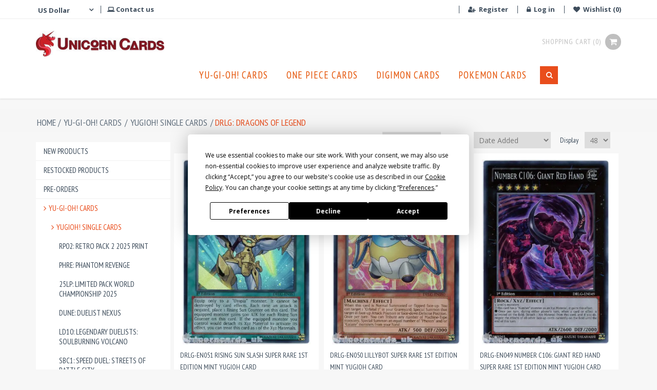

--- FILE ---
content_type: text/html; charset=utf-8
request_url: https://unicorncards.co.uk/drlg-dragons-of-legend
body_size: 92198
content:
<!DOCTYPE html><html lang="en" dir="ltr" class="html-category-page"><head><title>DRLG: Dragons of Legend:: Unicorn Cards - YuGiOh!, Pokemon, Digimon and MTG TCG Cards for Players and Collectors.</title><meta charset="UTF-8"><meta name="description" content="YuGiOh! Cards, Decks, Boosters, Tins, Sealed Boxes; Pokemon, MTG and TCG Cards and Accessories, Huge Stock and Fair Prices!"><meta name="keywords" content="Yu-Gi-Oh,YuGiOh,Yu-Gi-Oh cards,YuGiOh cards,Yu-Gi-Oh cards for sale,Pokemon Cards,MTG Cards,TCG Cards,YuGiOh cards UK"><meta name="generator" content="nopCommerce"><meta name="viewport" content="width=device-width, initial-scale=1"><link rel="stylesheet" href="/css/ynz0qrhsol0alcjsmwbkwg.styles.css?v=1aalc3R8mAWPdL6dwTa3wctL88I"><script>!function(n,t,i,r,u,f,e){n.fbq||(u=n.fbq=function(){u.callMethod?u.callMethod.apply(u,arguments):u.queue.push(arguments)},n._fbq||(n._fbq=u),u.push=u,u.loaded=!0,u.version="2.0",u.agent="plnopcommerce",u.queue=[],f=t.createElement(i),f.async=!0,f.src=r,e=t.getElementsByTagName(i)[0],e.parentNode.insertBefore(f,e))}(window,document,"script","https://connect.facebook.net/en_US/fbevents.js");fbq("init","4090612497712395",{external_id:"98744dd6-6780-4987-bd85-ed29a9b890cd"});fbq("track","PageView")</script><script data-termly-config>window.TERMLY_CUSTOM_BLOCKING_MAP={"www.google.com":"essential","www.gstatic.com":"essential","google.com":"essential","gstatic.com":"essential","unicorncards.co.uk":"essential","unicorncards.co.uk":"essential","cdn.superpayments.com":"essential","paypal.com":"essential","merchant.revolut.com":"essential","merchant-mgmt.revolut.com":"essential","widget.trustpilot.com":"essential"}</script><script src="https://app.termly.io/resource-blocker/3f493273-3e16-478c-9b3a-3817c1dbf397?autoBlock=on"></script><script>(function(n,t,i,r,u){n[r]=n[r]||[];n[r].push({"gtm.start":(new Date).getTime(),event:"gtm.js"});var e=t.getElementsByTagName(i)[0],f=t.createElement(i),o=r!="dataLayer"?"&l="+r:"";f.async=!0;f.src="https://www.googletagmanager.com/gtm.js?id="+u+o;e.parentNode.insertBefore(f,e)})(window,document,"script","dataLayer","GTM-M4DNR83D")</script><noscript><iframe src="https://www.googletagmanager.com/ns.html?id=GTM-M4DNR83D" height="0" width="0" style="display:none;visibility:hidden"></iframe></noscript><link rel="shortcut icon" href="/icons/icons_0/favicon.ico"><body><input name="__RequestVerificationToken" type="hidden" value="CfDJ8KUldxBSRR9PldxrhZt1tB-pPdv2OcYVd7PjHPdg2dIGEuCtJVPZ4t_DOvKsJAtFMKkMlyukyl7e8qEFWk1yPxhQUsa5J5OGoxYpt52TJ1sDQZlkcbjH5BHJPxZmL1_vAsiI0lI3d4QccdyA-J_tul8"><div class="ajax-loading-block-window" style="display:none"></div><div id="dialog-notifications-success" role="status" aria-live="polite" aria-atomic="true" title="Notification" style="display:none"></div><div id="dialog-notifications-error" role="alert" aria-live="assertive" aria-atomic="true" title="Error" style="display:none"></div><div id="dialog-notifications-warning" role="alert" aria-live="assertive" aria-atomic="true" title="Warning" style="display:none"></div><div id="bar-notification" class="bar-notification-container" role="status" aria-live="polite" aria-atomic="true" data-close="Close"></div><div class="master-wrapper-page"><div class="header"><div class="header-upper"><div class="container"><div class="header-selectors-wrapper"><div class="currency-selector"><i class="fa fa-angle-down currency-selector__icon"></i> <select id="customerCurrency" name="customerCurrency" onchange="setLocation(this.value)" aria-label="Currency selector"><option value="https://unicorncards.co.uk/changecurrency/3?returnUrl=%2Fdrlg-dragons-of-legend">British Pound<option selected value="https://unicorncards.co.uk/changecurrency/1?returnUrl=%2Fdrlg-dragons-of-legend">US Dollar<option value="https://unicorncards.co.uk/changecurrency/6?returnUrl=%2Fdrlg-dragons-of-legend">Euro</select></div><div class="contactus"><a href="/contactus"><i class="fa fa-laptop" aria-hidden="true"></i> Contact us</a></div></div><div class="header-links-wrapper"><div class="header-links"><ul><li class="header-links__currency"><div class="currency-selector"><i class="fa fa-angle-down currency-selector__icon"></i> <select id="customerCurrency" name="customerCurrency" onchange="setLocation(this.value)" aria-label="Currency selector"><option value="https://unicorncards.co.uk/changecurrency/3?returnUrl=%2Fdrlg-dragons-of-legend">British Pound<option selected value="https://unicorncards.co.uk/changecurrency/1?returnUrl=%2Fdrlg-dragons-of-legend">US Dollar<option value="https://unicorncards.co.uk/changecurrency/6?returnUrl=%2Fdrlg-dragons-of-legend">Euro</select></div><li><a href="/register?returnUrl=%2Fdrlg-dragons-of-legend" class="ico-register"><i class="fa fa-user-plus" aria-hidden="true"></i> Register</a><li><a href="/login?returnUrl=%2Fdrlg-dragons-of-legend" class="ico-login"><i class="fa fa-lock" aria-hidden="true"></i> Log in</a><li class="wishlist"><a href="/wishlist" class="ico-wishlist"> <span class="wishlist-label"><i class="fa fa-heart" aria-hidden="true"></i> Wishlist</span> <span class="wishlist-qty">(0)</span> </a><li id="topcartlink"><a href="/cart" class="ico-cart"> <span class="cart-label">Shopping cart</span> <span class="cart-qty">(0)</span> <i class="fa fa-shopping-cart" aria-hidden="true"></i> </a><li class="mobile-search"><a href="#" class="search-click"><i class="fa fa-search" aria-hidden="true"></i></a><div class="search-box store-search-box"><form method="get" id="small-search-box-form" class="search-box-form" action="/search"><input type="text" class="search-box-text" id="small-searchterms" autocomplete="off" name="q" placeholder="Search products" aria-label="Search products"> <button type="submit" class="button-1 search-box-button"><i class="fa fa-search" aria-hidden="true"></i></button></form></div></ul></div><div id="flyout-cart" class="flyout-cart"><div class="mini-shopping-cart"><div class="count">You have no items in your shopping cart.</div></div></div></div><div class="trustpilot-widget" data-locale="en-US" data-template-id="5419b6ffb0d04a076446a9af" data-businessunit-id="5dce78c755f84d00016389fa" data-style-height="20px" data-style-width="100%" data-token="70b189d6-bd9f-4172-b129-d0688c865c3a"><a href="https://www.trustpilot.com/review/unicorncards.co.uk" target="_blank" rel="noopener">Trustpilot</a></div></div></div><div class="header-lower"><div class="container"><div class="header-logo"><a href="/"> <img alt="UnicornCards.co.uk" src="https://unicorncards.co.uk/images/thumbs/0028098_UC_Logo_Small.jpeg"> </a></div><div class="header-links"><ul><li class="header-links__currency"><div class="currency-selector"><i class="fa fa-angle-down currency-selector__icon"></i> <select id="customerCurrency" name="customerCurrency" onchange="setLocation(this.value)" aria-label="Currency selector"><option value="https://unicorncards.co.uk/changecurrency/3?returnUrl=%2Fdrlg-dragons-of-legend">British Pound<option selected value="https://unicorncards.co.uk/changecurrency/1?returnUrl=%2Fdrlg-dragons-of-legend">US Dollar<option value="https://unicorncards.co.uk/changecurrency/6?returnUrl=%2Fdrlg-dragons-of-legend">Euro</select></div><li><a href="/register?returnUrl=%2Fdrlg-dragons-of-legend" class="ico-register"><i class="fa fa-user-plus" aria-hidden="true"></i> Register</a><li><a href="/login?returnUrl=%2Fdrlg-dragons-of-legend" class="ico-login"><i class="fa fa-lock" aria-hidden="true"></i> Log in</a><li class="wishlist"><a href="/wishlist" class="ico-wishlist"> <span class="wishlist-label"><i class="fa fa-heart" aria-hidden="true"></i> Wishlist</span> <span class="wishlist-qty">(0)</span> </a><li id="topcartlink"><a href="/cart" class="ico-cart"> <span class="cart-label">Shopping cart</span> <span class="cart-qty">(0)</span> <i class="fa fa-shopping-cart" aria-hidden="true"></i> </a><li class="mobile-search"><a href="#" class="search-click"><i class="fa fa-search" aria-hidden="true"></i></a><div class="search-box store-search-box"><form method="get" id="small-search-box-form" class="search-box-form" action="/search"><input type="text" class="search-box-text" id="small-searchterms" autocomplete="off" name="q" placeholder="Search products" aria-label="Search products"> <button type="submit" class="button-1 search-box-button"><i class="fa fa-search" aria-hidden="true"></i></button></form></div></ul></div><div class="header-menu"><ul class="top-menu"><li class="top-menu__li"><a href="/yu-gi-oh-cards" class="top-menu__link has-children" data-id="3884" style="padding-left:10px">Yu-Gi-Oh! Cards </a><div class="sublist-toggle"></div><li class="top-menu__li"><a href="/one-piece-card-game" class="top-menu__link has-children" data-id="4349" style="padding-left:10px">One Piece Cards </a><div class="sublist-toggle"></div><li class="top-menu__li"><a href="/digimon-cards" class="top-menu__link has-children" data-id="4275" style="padding-left:10px">Digimon Cards </a><div class="sublist-toggle"></div><li class="top-menu__li"><a href="/pokemon-cards" class="top-menu__link has-children" data-id="1" style="padding-left:10px">Pokemon Cards </a><div class="sublist-toggle"></div><li class="search-box"><form method="get" id="small-search-box-form" class="search-box-form" action="/search"><input type="text" class="search-box-text" id="small-searchterms" autocomplete="off" name="q" placeholder="Search products" aria-label="Search products"> <button type="submit" class="button-1 search-box-button"><i class="fa fa-search" aria-hidden="true"></i></button></form></ul><div class="menu-toggle" tabindex="0" role="button" aria-controls="aria-categories-mobile-ul"><div class="menu-toggle__inner"><div class="menu-toggle__line"></div></div></div><div class="mobile-menu"><div class="block block-category-navigation"><div class="listbox"><ul class="list"><li class="inactive"><a href="/product/new">New products</a><li class="inactive"><a href="/product/restocked">Restocked Products</a><li class="inactive"><a href="/pre-orders"> Pre-Orders </a><li class="active"><a class="dropdown-toggle--category-menu" data-id="3884" data-toggle="dropdown" data-target="#" href="javascript:"> <i class="fa fa-angle-right"></i>Yu-Gi-Oh! Cards </a><ul class="sublist"><li class="active"><a class="dropdown-toggle--category-menu" data-id="3904" data-toggle="dropdown" data-target="#" href="javascript:"> <i class="fa fa-angle-right"></i>YuGiOh! Single Cards </a><ul class="sublist"><li class="inactive"><a href="/rp02-retro-pack-2-2"> RP02: Retro Pack 2 2025 Print </a><li class="inactive"><a href="/phre-phantom-revenge"> PHRE: Phantom Revenge </a><li class="inactive"><a href="/25lp-limited-pack-world-championship-2025"> 25LP: Limited Pack World Championship 2025 </a><li class="inactive"><a href="/dune-duelist-nexus"> DUNE: Duelist Nexus </a><li class="inactive"><a href="/ld10-legendary-duelists-soulburning-volcano"> LD10: Legendary Duelists: Soulburning Volcano </a><li class="inactive"><a href="/sbc1-speed-duel-streets-of-battle-city"> SBC1: Speed Duel: Streets of Battle City </a><li class="inactive"><a href="/agov-age-of-overlord"> AGOV: Age of Overlord </a><li class="inactive"><a href="/ra01-25th-anniversary-rarity-collection"> RA01: 25th Anniversary Rarity Collection </a><li class="inactive"><a href="/valiant-smashers"> VASM: Valiant Smashers </a><li class="inactive"><a href="/sr14-structure-deck-fire-kings"> SR14: Structure Deck: Fire Kings </a><li class="inactive"><a href="/mzmi-maze-of-millennia"> MZMI: Maze of Millennia </a><li class="inactive"><a href="/stas-2-player-starter-set-synchro-deck"> STAS: 2-Player Starter Set : Synchro Deck </a><li class="inactive"><a href="/stax-2-player-starter-set-xyz-deck"> STAX: 2-Player Starter Set : Xyz Deck </a><li class="inactive"><a href="/phni-phantom-nightmare"> PHNI: Phantom Nightmare </a><li class="inactive"><a href="/blc1-battles-of-legend-chapter-1"> BLC1: Battles of Legend: Chapter 1 </a><li class="inactive"><a href="/ldk2-legendary-decks-ii-2024-edition"> LDK2: Legendary Decks II 2024 Edition </a><li class="inactive"><a href="/lede-legacy-of-destruction"> LEDE: Legacy of Destruction </a><li class="inactive"><a href="/bltr-battles-of-legend-terminal-revenge"> BLTR: Battles of Legend: Terminal Revenge </a><li class="inactive"><a href="/info-the-infinite-forbidden"> INFO: The Infinite Forbidden </a><li class="inactive"><a href="/mp24-25th-anniversary-tin-dueling-mirrors"> MP24: 25th Anniversary Tin: Dueling Mirrors </a><li class="inactive"><a href="/rota-rage-of-the-abyss"> ROTA: Rage of the Abyss </a><li class="inactive"><a href="/ra03-quarter-century-bonanza"> RA03: Quarter Century Bonanza </a><li class="inactive"><a href="/crbr-crossover-breakers"> CRBR: Crossover Breakers </a><li class="inactive"><a href="/suda-supreme-darkness"> SUDA: Supreme Darkness </a><li class="inactive"><a href="/sdwd-structure-deck-blue-eyes-white-destiny"> SDWD: Structure Deck: Blue-Eyes White Destiny </a><li class="inactive"><a href="/mztm-maze-of-the-master"> MZTM: Maze of the Master </a><li class="inactive"><a href="/ra04-quarter-century-stampede"> RA04: Quarter Century Stampede </a><li class="inactive"><a href="/alin-alliance-insight"> ALIN: Alliance Insight </a><li class="inactive"><a href="/duad-duelists-advance"> DUAD: Duelist&#x27;s Advance </a><li class="inactive"><a href="/jush-justice-hunters"> JUSH: Justice Hunters </a><li class="inactive"><a href="/blmm-battles-of-legend-monster-mayhem"> BLMM: Battles of Legend: Monster Mayhem </a><li class="inactive"><a href="/mp25-2025-mega-pack"> MP25: 2025 Mega-Pack </a><li class="inactive"><a href="/dood-doom-of-dimensions"> DOOD: Doom of Dimensions </a><li class="inactive"><a href="/ch01-the-chronicles-deck-the-fallen-the-virtuous"> CH01: The Chronicles Deck: The Fallen &amp; The Virtuous </a><li class="inactive"><a href="/l5dd-legendary-5ds-decks"> L5DD: Legendary 5D&#x27;s Decks </a><li class="inactive"><a href="/lob-legend-of-blue-eyes-white-dragon-25th-anniversary-edition"> LOB: Legend of Blue Eyes White Dragon: 25th Anniversary Edition </a><li class="inactive"><a href="/sdck-structure-deck-the-crimson-king"> SDCK: Structure Deck: The Crimson King </a><li class="inactive"><a href="/ra02-25th-anniversary-rarity-collection-ii"> RA02: 25th Anniversary Rarity Collection II </a><li class="inactive"><a href="/25lp-limited-pack-world-championship-2025-2"> 25LP: Limited Pack World Championship 2025 </a><li class="inactive"><a href="/mrd-metal-raiders-25th-anniversary-edition"> MRD: Metal Raiders: 25th Anniversary Edition </a><li class="inactive"><a href="/srl-spell-ruler-25th-anniversary-edition"> SRL: Spell Ruler: 25th Anniversary Edition </a><li class="inactive"><a href="/psv-pharaohs-servant-25th-anniversary-edition"> PSV: Pharaoh&#x27;s Servant: 25th Anniversary Edition </a><li class="inactive"><a href="/dcr-dark-crisis-25th-anniversary-edition"> DCR: Dark Crisis: 25th Anniversary Edition </a><li class="inactive"><a href="/ioc-invasion-of-chaos-25th-anniversary-edition"> IOC: Invasion of Chaos: 25th Anniversary Edition </a><li class="inactive"><a href="/5ds1-5ds-starter-deck"> 5DS1: 5D&#x27;s Starter Deck </a><li class="inactive"><a href="/mp23-25th-anniversary-tin-dueling-heroes"> MP23: 25th Anniversary Tin: Dueling Heroes </a><li class="inactive"><a href="/5ds2-5ds-starter-deck-2009"> 5DS2: 5D&#x27;s Starter Deck 2009 </a><li class="inactive"><a href="/5ds3-starter-deck-duelist-toolbox"> 5DS3: Starter Deck Duelist Toolbox </a><li class="inactive"><a href="/abpf-absolute-powerforce-1st-edition"> ABPF: Absolute Powerforce 1st Edition </a><li class="inactive"><a href="/abpf-absolute-powerforce-unl-edition"> ABPF: Absolute Powerforce UNL Edition </a><li class="inactive"><a href="/abyr-abyss-rising-1st-edition"> ABYR: Abyss Rising 1st Edition </a><li class="inactive"><a href="/abyr-abyss-rising-unl-edition"> ABYR: Abyss Rising UNL Edition </a><li class="inactive"><a href="/ac11-advent-calendar"> AC11: Advent Calendar </a><li class="inactive"><a href="/ac14-advent-calendar-2014"> AC14: Advent Calendar 2014 </a><li class="inactive"><a href="/ac18-yu-gi-oh-advent-calendar-2018"> AC18: Yu-Gi-Oh! Advent Calendar 2018 </a><li class="inactive"><a href="/amde-amazing-defenders"> AMDE: Amazing Defenders </a><li class="inactive"><a href="/angu-ancient-guardians"> ANGU: Ancient Guardians </a><li class="inactive"><a href="/anpr-ancient-prophecy"> ANPR: Ancient Prophecy 1st Edition </a><li class="inactive"><a href="/anpr-ancient-prophecy-unl-edition"> ANPR: Ancient Prophecy UNL Edition </a><li class="inactive"><a href="/bach-battle-of-chaos"> BACH: Battle of Chaos </a><li class="inactive"><a href="/blar-battles-of-legend-armageddon-new"> BLAR: Battles of Legend: Armageddon </a><li class="inactive"><a href="/blcr-battles-of-legend-crystal-revenge"> BLCR: Battles of Legend: Crystal Revenge </a><li class="inactive"><a href="/blhr-battles-of-legend-heros-revenge"> BLHR: Battles of Legend: Hero&#x27;s Revenge </a><li class="inactive"><a href="/bllr-battles-of-legend"> BLLR: Battles of Legend: Light&#x27;s Revenge </a><li class="inactive"><a href="/blmr-battles-of-legend-monstrous-revenge"> BLMR: Battles of Legend: Monstrous Revenge </a><li class="inactive"><a href="/blrr-battles-of-legend-relentless-revenge"> BLRR: Battles of Legend: Relentless Revenge </a><li class="inactive"><a href="/blvo-blazing-vortex"> BLVO: Blazing Vortex </a><li class="inactive"><a class="dropdown-toggle--category-menu" data-id="4325" data-toggle="dropdown" data-target="#" href="javascript:"> <i class="fa fa-angle-right"></i>BODE: Burst of Destiny </a><li class="inactive"><a href="/bosh-breakers-of-shadow-1st-edition"> BOSH: Breakers of Shadow 1st Edition </a><li class="inactive"><a href="/bosh-breakers-of-shadow-unl-edition"> BOSH: Breakers of Shadow UNL Edition </a><li class="inactive"><a href="/bp01-battle-pack-epic-dawn"> BP01: Battle Pack: Epic Dawn </a><li class="inactive"><a href="/bp01-battle-pack-epic-dawn-starfoil-rare"> BP01: Battle Pack: Epic Dawn : Starfoil Rare </a><li class="inactive"><a href="/bp02-battle-pack-2"> BP02: Battle Pack 2: War of the Giants </a><li class="inactive"><a href="/bp02-battle-pack-2-starfoil-rare"> BP02: Battle Pack 2: War of the Giants : Mosaic Rare </a><li class="inactive"><a href="/bp03-battle-pack-3"> BP03: Battle Pack 3: Monster League </a><li class="inactive"><a href="/bp03-battle-pack-3-starfoil-rare"> BP03: Battle Pack 3: Monster League: Shatterfoil Rare </a><li class="inactive"><a href="/brol-brothers-of-legend"> BROL: Brothers of Legend </a><li class="inactive"><a href="/cblz-cosmo-blazer"> CBLZ: Cosmo Blazer </a><li class="inactive"><a href="/chim-chaos-impact-1st-edition"> CHIM: Chaos Impact 1st Edition </a><li class="inactive"><a href="/chim-chaos-impact-unl-edition"> CHIM: Chaos Impact UNL Edition </a><li class="inactive"><a href="/cibr-circuit-break-1st-edition"> CIBR: Circuit Break 1st Edition </a><li class="inactive"><a href="/cibr-circuit-break-unl-edition"> CIBR: Circuit Break UNL Edition </a><li class="inactive"><a href="/core-clash-of-rebellions-1st-edition"> CORE: Clash of Rebellions 1st Edition </a><li class="inactive"><a href="/cotd-code-of-the-duelist-1st-edition"> COTD: Code of the Duelist 1st Edition </a><li class="inactive"><a href="/cotd-code-of-the-duelist-unl-edition"> COTD: Code of the Duelist UNL Edition </a><li class="inactive"><a href="/cp01-champion-pack-1"> CP01: Champion Pack 1 </a><li class="inactive"><a href="/cp02-champion-pack-2"> CP02: Champion Pack 2 </a><li class="inactive"><a href="/cp03-champion-pack-3"> CP03: Champion Pack 3 </a><li class="inactive"><a href="/cp04-champion-pack-4"> CP04: Champion Pack 4 </a><li class="inactive"><a href="/cp05-champion-pack-5"> CP05: Champion Pack 5 </a><li class="inactive"><a href="/cp06-champion-pack-6"> CP06: Champion Pack 6 </a><li class="inactive"><a href="/cp07-champion-pack-7"> CP07: Champion Pack 7 </a><li class="inactive"><a href="/cp08-champion-pack-8"> CP08: Champion Pack 8 </a><li class="inactive"><a href="/crms-crimson-crisis-1st-edition"> CRMS: Crimson Crisis 1st Edition </a><li class="inactive"><a href="/crms-crimson-crisis-unl-edition"> CRMS: Crimson Crisis Unl Edition </a><li class="inactive"><a href="/cros-crossed-souls-1st-edition"> CROS: Crossed Souls 1st Edition </a><li class="inactive"><a href="/cros-crossed-souls-unl-edition"> CROS: Crossed Souls UNL Edition </a><li class="inactive"><a href="/csoc-crossroads-of-chaos-1st-edition"> CSOC: Crossroads of Chaos 1st Edition </a><li class="inactive"><a href="/csoc-crossroads-of-chaos-unl-edition"> CSOC: Crossroads of Chaos UNL Edition </a><li class="inactive"><a href="/cyho-cybernetic-horizon-1st-edition"> CYHO: Cybernetic Horizon 1st Edition </a><li class="inactive"><a href="/cyac-cyberstorm-access"> CYAC: Cyberstorm Access </a><li class="inactive"><a href="/cyho-cybernetic-horizon-unl-edition"> CYHO: Cybernetic Horizon UNL Edition </a><li class="inactive"><a href="/dabl-darkwing-blast"> DABL: Darkwing Blast </a><li class="inactive"><a href="/dama-dawn-of-majesty"> DAMA: Dawn of Majesty </a><li class="inactive"><a href="/dane-dark-neostorm-1st-edition"> DANE: Dark Neostorm 1st Edition </a><li class="inactive"><a class="dropdown-toggle--category-menu" data-id="4212" data-toggle="dropdown" data-target="#" href="javascript:"> <i class="fa fa-angle-right"></i>DANE: Dark Neostorm UNL Edition </a><li class="inactive"><a href="/dasa-dark-saviors-1st-edition"> DASA: Dark Saviors 1st Edition </a><li class="inactive"><a href="/dem1-demo-pack"> DEM1: Demo Pack </a><li class="inactive"><a href="/deso-destiny-soldiers"> DESO: Destiny Soldiers </a><li class="inactive"><a href="/difo-dimension-force"> DIFO: Dimension Force </a><li class="inactive"><a href="/dlcs-dragons-of-legend-the-complete-series"> DLCS: Dragons of Legend: The Complete Series </a><li class="inactive"><a href="/dlg1-dark-legends"> DLG1: Dark Legends </a><li class="inactive"><a href="/docs-dimension-of-chaos-1st-edition"> DOCS: Dimension of Chaos 1st Edition </a><li class="inactive"><a href="/dp03-jaden-yuki-2"> DP03: Jaden Yuki 2 </a><li class="inactive"><a href="/dp04-zane-truesdale"> DP04: Zane Truesdale </a><li class="inactive"><a href="/dp05-aster-phoenix"> DP05: Aster Phoenix </a><li class="inactive"><a href="/dp06-jaden-yuki-3"> DP06: Jaden Yuki 3 </a><li class="inactive"><a href="/dp07-jesse-anderson"> DP07: Jesse Anderson </a><li class="inactive"><a href="/dp08-yusei-fudo"> DP08: Yusei Fudo </a><li class="inactive"><a href="/dp09-yusei-fudo-2"> DP09: Yusei Fudo 2 </a><li class="inactive"><a href="/dp1-jaden-yuki"> DP1: Jaden Yuki </a><li class="inactive"><a href="/dp10-yusei-fudo-3-1st-edition"> DP10: Yusei Fudo 3 1st Edition </a><li class="inactive"><a href="/dp10-yusei-fudo-3-unl-edition"> DP10: Yusei Fudo 3 Unl Edition </a><li class="inactive"><a href="/dp11-crow-1st-edition"> DP11: Crow 1st Edition </a><li class="inactive"><a href="/dp2-chazz-princeton"> DP2: Chazz Princeton </a><li class="inactive"><a href="/dpbc-duelist-pack-battle-city"> DPBC: Duelist Pack Battle City </a><li class="inactive"><a href="/dpdg-dp-dimensional-guardians"> DPDG: DP Dimensional Guardians </a><li class="inactive"><a href="/dpkb-duelist-pack-kaiba-1st-edition"> DPKB: Duelist Pack Kaiba 1st Edition </a><li class="inactive"><a href="/dpkb-duelist-pack-kaiba-unl-edition"> DPKB: Duelist Pack Kaiba UNL Edition </a><li class="inactive"><a href="/dprp-dp-rivals-of-the-pharaoh"> DPRP: DP Rivals of the Pharaoh </a><li class="inactive"><a href="/dpyg-duelist-pack-yugi-1st-edition"> DPYG: Duelist Pack Yugi 1st Edition </a><li class="inactive"><a href="/dpyg-duelist-pack-yugi-unl-edition"> DPYG: Duelist Pack Yugi UNL Edition </a><li class="inactive"><a href="/dr04-dark-revelation-volume-4"> DR04: Dark Revelation Volume 4 </a><li class="inactive"><a href="/drev-duelist-revolution"> DREV: Duelist Revolution </a><li class="inactive"><a href="/drl2-dragons-of-legend-2"> DRL2: Dragons of Legend 2 </a><li class="inactive"><a href="/drl3-dragons-of-legend-3"> DRL3: Dragons of Legend 3 </a><li class="active last"><a href="/drlg-dragons-of-legend"> DRLG: Dragons of Legend </a><li class="inactive"><a href="/dt07-duel-terminal-7"> DT07: Duel Terminal 7 </a><li class="inactive"><a href="/dude-duel-devastator"> DUDE: Duel Devastator </a><li class="inactive"><a href="/duea-duelist-alliance-1st-edition"> DUEA: Duelist Alliance 1st Edition </a><li class="inactive"><a href="/duea-duelist-alliance-unl-edition"> DUEA: Duelist Alliance UNL Edition </a><li class="inactive"><a href="/duov-duel-overload-1st-edition-new"> DUOV: Duel Overload 1st Edition </a><li class="inactive"><a href="/dupo-duel-power"> DUPO: Duel Power </a><li class="inactive"><a href="/dusa-duelist-saga-1st-edition"> DUSA: Duelist Saga 1st Edition </a><li class="inactive"><a href="/een-elemental-energy"> EEN: Elemental Energy </a><li class="inactive"><a href="/ego1-egyptian-god-deck-obelisk-the-tormentor"> EGO1: Egyptian God Deck: Obelisk the Tormentor </a><li class="inactive"><a href="/egs1-egyptian-god-deck-slifer-the-sky-dragon"> EGS1: Egyptian God Deck: Slifer the Sky Dragon </a><li class="inactive"><a href="/ep1-the-movie-exclusive-pack"> EP1: The Movie Exclusive Pack </a><li class="inactive"><a class="dropdown-toggle--category-menu" data-id="4261" data-toggle="dropdown" data-target="#" href="javascript:"> <i class="fa fa-angle-right"></i>ETCO: Eternity Code 1st Edition :: </a><li class="inactive"><a href="/exfo-extreme-force-1st-edition"> EXFO: Extreme Force 1st Edition </a><li class="inactive"><a href="/exfo-extreme-force-unl-edition"> EXFO: Extreme Force UNL Edition </a><li class="inactive"><a href="/exvc-extreme-victory-1st-edition"> EXVC: Extreme Victory 1st Edition </a><li class="inactive"><a href="/fet-flaming-eternity"> FET: Flaming Eternity </a><li class="inactive"><a href="/figa-fists-of-the-gadgets"> FIGA: Fists of the Gadgets </a><li class="inactive"><a href="/flod-flames-of-destruction-1st-edition"> FLOD: Flames of Destruction 1st Edition </a><li class="inactive"><a href="/flod-flames-of-destruction-unl-edition"> FLOD: Flames of Destruction UNL Edition </a><li class="inactive"><a href="/fotb-en-force-of-the-breaker"> FOTB-EN: Force of the Breaker </a><li class="inactive"><a href="/fotb-it-1st-edition-italian"> FOTB-IT: 1st Edition Italian </a><li class="inactive"><a href="/fuen-fusion-enforcers-1st-edition"> FUEN: Fusion Enforcers 1st Edition </a><li class="inactive"><a href="/gaov-galactic-overlord-1st-edition"> GAOV: Galactic Overlord 1st Edition </a><li class="inactive"><a href="/gaov-galactic-overlord-unl-edition"> GAOV: Galactic Overlord UNL Edition </a><li class="inactive"><a href="/geim-genesis-impact"> GEIM: Genesis Impact </a><li class="inactive"><a href="/genf-generation-force"> GENF: Generation Force </a><li class="inactive"><a href="/gfp2-ghosts-from-the-past-the-2nd-haunting"> GFP2: Ghosts From the Past: The 2nd Haunting </a><li class="inactive"><a href="/gftp-ghosts-from-the-past"> GFTP: Ghosts From the Past </a><li class="inactive"><a href="/glas-gladiators-assault"> GLAS: Gladiator&#x27;s Assault </a><li class="inactive"><a href="/gld2-gold-series-2"> GLD2: Gold Series 2 </a><li class="inactive"><a href="/gld3-gold-series-3"> GLD3: Gold Series 3 </a><li class="inactive"><a href="/gld4-gold-series-4-pyramids"> GLD4: Gold Series 4 Pyramids </a><li class="inactive"><a href="/gld5-gold-series-5"> GLD5: Gold Series 5 </a><li class="inactive"><a href="/grcr-the-grand-creators"> GRCR: The Grand Creators </a><li class="inactive"><a href="/ha01-hidden-arsenal"> HA01: Hidden Arsenal 1st Edition </a><li class="inactive"><a href="/ha01-hidden-arsenal-unl-edition"> HA01: Hidden Arsenal UNL Edition </a><li class="inactive"><a href="/ha02-hidden-arsenal-2"> HA02: Hidden Arsenal 2 1st Edition </a><li class="inactive"><a href="/ha02-hidden-arsenal-2-unl-edition"> HA02: Hidden Arsenal 2 UNL Edition </a><li class="inactive"><a href="/ha03-hidden-arsenal-3"> HA03: Hidden Arsenal 3 1st Edition </a><li class="inactive"><a href="/ha03-hidden-arsenal-3-unl-edition"> HA03: Hidden Arsenal 3 UNL Edition </a><li class="inactive"><a href="/ha04-hidden-arsenal-4"> HA04: Hidden Arsenal 4 1st Edition </a><li class="inactive"><a href="/ha04-hidden-arsenal-4-unl-edition"> HA04: Hidden Arsenal 4 UNL Edition </a><li class="inactive"><a href="/ha05-hidden-arsenal-5-1st-edition"> HA05: Hidden Arsenal 5 1st Edition </a><li class="inactive"><a href="/ha05-hidden-arsenal-5-unl-edition"> HA05: Hidden Arsenal 5 UNL Edition </a><li class="inactive"><a href="/ha06-hidden-arsenal-6"> HA06: Hidden Arsenal 6 1st Edition </a><li class="inactive"><a href="/ha07-hidden-arsenal-7"> HA07: Hidden Arsenal 7 1st Edition </a><li class="inactive"><a href="/hase-hidden-arsenal-special-edition"> HASE: Hidden Arsenal: Special Edition </a><li class="inactive"><a href="/hisu-hidden-summoners"> HISU: Hidden Summoners </a><li class="inactive"><a href="/hsrd-high-speed-riders"> HSRD: High-Speed Riders </a><li class="inactive"><a href="/igas-ignition-assault-1st-edition-new"> IGAS: Ignition Assault 1st Edition </a><li class="inactive"><a href="/igas-ignition-assault-unl-edition"> IGAS: Ignition Assault UNL Edition </a><li class="inactive"><a href="/inch-the-infinity-chasers"> INCH: The Infinity Chasers </a><li class="inactive"><a href="/inov-invasion-vengeance-1st-edition"> INOV: Invasion: Vengeance 1st Edition </a><li class="inactive"><a href="/inov-invasion-vengeance-unl-edition"> INOV: Invasion: Vengeance UNL Edition </a><li class="inactive"><a href="/jotl-judgment-of-the-light-1st-edition"> JOTL Judgment of the Light 1st Edition </a><li class="inactive"><a href="/jotl-judgment-of-the-light-unl-edition"> JOTL: Judgment of the Light UNL Edition </a><li class="inactive"><a href="/kico-kings-court"> KICO: King&#x27;s Court </a><li class="inactive"><a href="/lc01-legendary-collection-1"> LC01: Legendary Collection 1 </a><li class="inactive"><a href="/lc05-legendary-collection-5"> LC05: Legendary Collection 5 </a><li class="inactive"><a href="/lcgx-legendary-collection-2-1st-edition"> LCGX: Legendary Collection 2 1st Edition </a><li class="inactive"><a href="/lcgx-legendary-collection-2-unl-edition"> LCGX: Legendary Collection 2 UNL Edition </a><li class="inactive"><a href="/lcjw-legendary-collection-4"> LCJW: Legendary Collection 4: Joey&#x27;s World </a><li class="inactive"><a href="/lckc-legendary-collection-kaiba"> LCKC: Legendary Collection Kaiba 1st Edition </a><li class="inactive"><a href="/lckc-legendary-collection-kaiba-unl-edition"> LCKC: Legendary Collection Kaiba UNL Edition </a><li class="inactive"><a href="/lcyw-legendary-collection-3"> LCYW: Legendary Collection 3 </a><li class="inactive"><a href="/ldk2-legendary-decks-ii"> LDK2: Legendary Decks II 1st Edition </a><li class="inactive"><a href="/ldk2-legendary-decks-ii-unl-edition"> LDK2: Legendary Decks II UNL Edition </a><li class="inactive"><a href="/lds1-legendary-duelists-season-1"> LDS1: Legendary Duelists: Season 1 :: </a><li class="inactive"><a href="/lds2-legendary-duelists-season-2"> LDS2: Legendary Duelists: Season 2 </a><li class="inactive"><a href="/lds3-legendary-duelists-season-3"> LDS3: Legendary Duelists: Season 3 </a><li class="inactive"><a href="/led2-legendary-duelists-ancient-millennium"> LED2: Legendary Duelists: Ancient Millennium </a><li class="inactive"><a href="/led3-legendary-duelists-white-dragon-abyss"> LED3: Legendary Duelists: White Dragon Abyss </a><li class="inactive"><a href="/led4-legendary-duelists-sisters-of-the-rose"> LED4: Legendary Duelists: Sisters of the Rose </a><li class="inactive"><a href="/led5-legendary-duelists-immortal-destiny"> LED5: Legendary Duelists: Immortal Destiny </a><li class="inactive"><a href="/led6-legendary-duelists-magical-hero-new"> LED6: Legendary Duelists: Magical Hero </a><li class="inactive"><a href="/led7-legendary-duelists-rage-of-ra"> LED7: Legendary Duelists: Rage of Ra </a><li class="inactive"><a href="/led8-legendary-duelists-synchro-storm"> LED8: Legendary Duelists: Synchro Storm </a><li class="inactive"><a href="/led9-legendary-duelists-duels-from-the-deep"> LED9: Legendary Duelists: Duels From the Deep </a><li class="inactive"><a href="/ledd-legendary-dragon-decks"> LEDD: Legendary Dragon Decks 1st Edition </a><li class="inactive"><a href="/ledu-legendary-duelists-1st-edition"> LEDU: Legendary Duelists 1st Edition </a><li class="inactive"><a href="/ledd-legendary-dragon-decks-unl-edition"> LEDD: Legendary Dragon Decks UNL Edition </a><li class="inactive"><a href="/lehd-legendary-hero-decks"> LEHD: Legendary Hero Decks </a><li class="inactive"><a href="/liov-lightning-overdrive"> LIOV: Lightning Overdrive </a><li class="inactive"><a href="/lodt-light-of-destruction-1st-edition"> LODT: Light of Destruction 1st Edition </a><li class="inactive"><a href="/lodt-light-of-destruction-unl-edition"> LODT: Light of Destruction UNL Edition </a><li class="inactive"><a href="/ltgy-lord-of-the-tachyon-1st-edition"> LTGY: Lord of the Tachyon 1st Edition </a><li class="inactive"><a href="/ltgy-lord-of-the-tachyon-unl-edition"> LTGY: Lord of the Tachyon UNL Edition </a><li class="inactive"><a href="/lval-legacy-of-the-valiant-1st-edition"> LVAL Legacy of the Valiant 1st Edition </a><li class="inactive"><a href="/lval-legacy-of-the-valiant-1st-edition-2"> LVAL: Legacy of the Valiant UNL Edition </a><li class="inactive"><a href="/mama-magnificent-mavens"> MAMA: Magnificent Mavens </a><li class="inactive"><a href="/macr-maximum-crisis-1st-edition"> MACR: Maximum Crisis 1st Edition </a><li class="inactive"><a href="/macr-maximum-crisis-unl-edition"> MACR: Maximum Crisis UNL Edition </a><li class="inactive"><a href="/mago-maximum-gold"> MAGO: Maximum Gold </a><li class="inactive"><a href="/maze-maze-of-memories"> MAZE: Maze of Memories </a><li class="inactive"><a href="/mged-maximum-gold-el-dorado"> MGED: Maximum Gold: El Dorado 1st Edition </a><li class="inactive"><a href="/mil1-millennium-pack"> MIL1: Millennium Pack </a><li class="inactive"><a href="/mged-maximum-gold-el-dorado-unl-edition"> MGED: Maximum Gold: El Dorado UNL Edition </a><li class="inactive"><a href="/mp14-mega-pack-2014"> MP14: Mega Pack 2014 </a><li class="inactive"><a href="/mp15-mega-pack-2015"> MP15: Mega Pack 2015 </a><li class="inactive"><a href="/mp16-mega-pack-2016"> MP16: Mega Pack 2016 </a><li class="inactive"><a href="/mp17-mega-pack-2017"> MP17: Mega Pack 2017 </a><li class="inactive"><a href="/mp18-mega-pack-2018"> MP18: Mega Pack 2018 </a><li class="inactive"><a href="/mp19-mega-pack-2019"> MP19: Mega Pack 2019 </a><li class="inactive"><a href="/mp19-mega-pack-2019-common-cards"> MP19: Mega Pack 2019 Common Cards </a><li class="inactive"><a href="/mp20-2020-tin-of-lost-memories"> MP20: 2020 Tin of Lost Memories </a><li class="inactive"><a href="/mp21-2021-tin-of-ancient-battles"> MP21: 2021 Tin of Ancient Battles </a><li class="inactive"><a href="/mp22-2022-tin-of-the-pharaohs-gods"> MP22: 2022 Tin of the Pharaoh&#x27;s Gods </a><li class="inactive"><a href="/mvp1-the-dark-side-of-dimensions-movie-pack"> MVP1: The Dark Side of Dimensions Movie Pack </a><li class="inactive"><a href="/mvp1-eng-the-dark-side-of-dimensions-movie-pack-gold-edition"> MVP1-ENG: The Dark Side of Dimensions Movie Pack: Gold Edition </a><li class="inactive"><a href="/mvp1-ens-the-dark-side-of-dimensions-movie-pack-secret-edition"> MVP1-ENS: The Dark Side of Dimensions Movie Pack: Secret Edition </a><li class="inactive"><a href="/myfi-mystic-fighters"> MYFI: Mystic Fighters </a><li class="inactive"><a href="/nech-the-new-challengers-1st-edition"> NECH: The New Challengers 1st Edition </a><li class="inactive"><a href="/nech-the-new-challengers-unl-edition"> NECH: The New Challengers UNL Edition </a><li class="inactive"><a href="/nkrt-noble-knights"> NKRT: Noble Knights </a><li class="inactive"><a href="/numh-number-hunters"> NUMH: Number Hunters 1st Edition </a><li class="inactive"><a href="/op01-ots-tournament-pack-1"> OP01: OTS Tournament Pack 1 </a><li class="inactive"><a href="/numh-number-hunters-unl-edition"> NUMH: Number Hunters UNL Edition </a><li class="inactive"><a href="/op02-ots-tournament-pack-2"> OP02: OTS Tournament Pack 2 </a><li class="inactive"><a href="/op03-ots-tournament-pack-3"> OP03: OTS Tournament Pack 3 </a><li class="inactive"><a href="/op04-ots-tournament-pack-4"> OP04: OTS Tournament Pack 4 </a><li class="inactive"><a href="/op05-ots-tournament-pack-5"> OP05: OTS Tournament Pack 5 </a><li class="inactive"><a href="/orcs-order-of-chaos-1st-edition"> ORCS: Order of Chaos 1st Edition </a><li class="inactive"><a href="/orcs-order-of-chaos-unl-edition"> ORCS: Order of Chaos UNL Edition </a><li class="inactive"><a href="/pevo-pendulum-evolution"> PEVO: Pendulum Evolution </a><li class="inactive"><a href="/pgl2-premium-gold-2"> PGL2: Premium Gold 2 </a><li class="inactive"><a href="/pgl3-premium-gold-infinite-gold"> PGL3: Premium Gold: Infinite Gold </a><li class="inactive"><a href="/pgld-premium-gold"> PGLD: Premium Gold 1st Edition </a><li class="inactive"><a href="/pgld-premium-gold-unl-edition"> PGLD: Premium Gold UNL Edition </a><li class="inactive"><a href="/phra-phantom-rage"> PHRA: Phantom Rage </a><li class="inactive"><a href="/phsw-photon-shockwave-1st-edition"> PHSW: Photon Shockwave 1st Edition </a><li class="inactive"><a href="/phsw-photon-shockwave-unl-edition"> PHSW: Photon Shockwave UNL Edition </a><li class="inactive"><a href="/pote-power-of-the-elements"> POTE: Power of the Elements </a><li class="inactive"><a href="/pp01-premium-pack-1"> PP01: Premium Pack 1 </a><li class="inactive"><a href="/pp02-premium-pack-2"> PP02: Premium Pack 2 </a><li class="inactive"><a href="/prc1-2012-premium-collection"> PRC1: 2012 Premium Collection </a><li class="inactive"><a href="/prio-primal-origin"> PRIO: Primal Origin </a><li class="inactive"><a class="dropdown-toggle--category-menu" data-id="3984" data-toggle="dropdown" data-target="#" href="javascript:"> <i class="fa fa-angle-right"></i>Promotional Yu-Gi-Oh! Cards </a><li class="inactive"><a href="/phhy-photon-hypernova"> PHHY: Photon Hypernova </a><li class="inactive"><a href="/ptdn-phantom-darkness"> PTDN: Phantom Darkness </a><li class="inactive"><a href="/rate-raging-tempest-1st-edition"> RATE: Raging Tempest 1st Edition </a><li class="inactive"><a href="/rate-raging-tempest-unl-edition"> RATE: Raging Tempest UNL Edition </a><li class="inactive"><a href="/redu-return-of-the-duelist"> REDU: Return of the Duelist </a><li class="inactive"><a href="/rgbt-raging-battle"> RGBT: Raging Battle </a><li class="inactive"><a class="dropdown-toggle--category-menu" data-id="4214" data-toggle="dropdown" data-target="#" href="javascript:"> <i class="fa fa-angle-right"></i>RIRA: Rising Rampage 1st Edition </a><li class="inactive"><a href="/rira-rising-rampage-unl-edition"> RIRA: Rising Rampage UNL Edition </a><li class="inactive"><a href="/rotd-rise-of-the-duelist"> ROTD: Rise of the Duelist :: </a><li class="inactive"><a href="/rp02-retro-pack-2"> RP02: Retro Pack 2 </a><li class="inactive"><a href="/rymp-ra-yellow-mega-pack-1st-edition"> RYMP: Ra Yellow Mega-Pack 1st Edition </a><li class="inactive"><a href="/rymp-ra-yellow-mega-pack-unl-edition"> RYMP: Ra Yellow Mega-Pack UNL Edition </a><li class="inactive"><a href="/sast-savage-strike-1st-edition"> SAST: Savage Strike 1st Edition </a><li class="inactive"><a href="/sast-savage-strike-1st-edition-commons"> SAST: Savage Strike 1st Edition : Commons </a><li class="inactive"><a href="/sast-savage-strike-unl-edition"> SAST: Savage Strike UNL Edition </a><li class="inactive"><a href="/sbad-speed-duel-attack-from-the-deep"> SBAD: Speed Duel: Attack from the Deep </a><li class="inactive"><a href="/sbcb-speed-duel-battle-city"> SBCB: Speed Duel: Battle City Box </a><li class="inactive"><a href="/sbls-speed-duel-arena-of-lost-souls"> SBLS: Speed Duel: Arena of Lost Souls </a><li class="inactive"><a href="/sbsc-speed-duel-scars-of-battle"> SBSC: Speed Duel: Scars of Battle </a><li class="inactive"><a href="/sbtk-speed-duel-trials-of-the-kingdom"> SBTK: Speed Duel: Trials of the Kingdom </a><li class="inactive"><a href="/sd09-structure-deck-dinosaurs-rage"> SD09: Structure Deck: Dinosaur&#x27;s Rage </a><li class="inactive"><a href="/sd10-structure-deck-machine-re-volt"> SD10: Structure Deck: Machine Re-Volt </a><li class="inactive"><a href="/sd3-structure-deck-blaze-of-destruction"> SD3: Structure Deck: Blaze of Destruction </a><li class="inactive"><a href="/sd8-structure-deck-lord-of-the-storm"> SD8: Structure Deck: Lord of the Storm </a><li class="inactive"><a href="/sdaz-structure-deck-albaz-strike"> SDAZ: Structure Deck: Albaz Strike </a><li class="inactive"><a href="/sdbe-saga-of-blue-eyes-white-dragon-1st-edition"> SDBE: Saga of Blue-Eyes White Dragon 1st Edition </a><li class="inactive"><a href="/sdbe-saga-of-blue-eyes-white-dragon-unl-edition"> SDBE: Saga of Blue-Eyes White Dragon UNL Edition </a><li class="inactive"><a href="/sdbt-structure-deck-beware-of-traptrix"> SDBT: Structure Deck: Beware of Traptrix </a><li class="inactive"><a href="/sdcb-structure-deck-legend-of-the-crystal-beasts"> SDCB: Structure Deck: Legend of the Crystal Beasts </a><li class="inactive"><a href="/sdch-structure-deck-spirit-charmers"> SDCH: Structure Deck: Spirit Charmers </a><li class="inactive"><a href="/sdcl-structure-deck-cyberse-link"> SDCL: Structure Deck: Cyberse Link </a><li class="inactive"><a href="/sdcr-cyber-dragon-revolution-1st-edition"> SDCR: Cyber Dragon Revolution 1st Edition </a><li class="inactive"><a href="/sdcr-cyber-dragon-revolution-unl-edition"> SDCR: Cyber Dragon Revolution UNL Edition </a><li class="inactive"><a href="/sdcs-structure-deck-cyber-strike"> SDCS: Structure Deck: Cyber Strike </a><li class="inactive"><a href="/sddc-dragons-collide-1st-edition"> SDDC: Dragons Collide 1st Edition </a><li class="inactive"><a href="/sddc-dragons-collide-unl-edition"> SDDC: Dragons Collide UNL Edition </a><li class="inactive"><a href="/sdde-structure-deck-the-dark-emperor"> SDDE: Structure Deck: The Dark Emperor </a><li class="inactive"><a href="/sddl-structure-deck-dragunity-legion"> SDDL: Structure Deck: Dragunity Legion </a><li class="inactive"><a href="/sdfc-structure-deck-freezing-chains"> SDFC: Structure Deck: Freezing Chains </a><li class="inactive"><a href="/sdgr-structure-deck-geargia-rampage"> SDGR: Structure Deck: Geargia Rampage </a><li class="inactive"><a href="/sdgu-structure-deck-gates-of-the-underworld"> SDGU: Structure Deck: Gates of the Underworld </a><li class="inactive"><a href="/sdhs-structure-deck-hero-strike"> SDHS: Structure Deck: HERO Strike </a><li class="inactive"><a href="/sdks-structure-deck-seto-kaiba"> SDKS: Structure Deck: Seto Kaiba </a><li class="inactive"><a href="/sdli-structure-deck-realm-of-light"> SDLI: Structure Deck: Realm of Light 1st Edition </a><li class="inactive"><a href="/sdli-structure-deck-realm-of-light-unl-edition"> SDLI: Structure Deck: Realm of Light UNL Edition </a><li class="inactive"><a href="/sdls-structure-deck-lost-sanctuary"> SDLS: Structure Deck: Lost Sanctuary </a><li class="inactive"><a href="/sdma-structure-deck-marik"> SDMA: Structure Deck: Marik </a><li class="inactive"><a href="/sdmm-machina-mayhem-1st-edition"> SDMM: Machina Mayhem 1st Edition </a><li class="inactive"><a href="/sdmm-machina-mayhem-unl-edition"> SDMM: Machina Mayhem UNL Edition </a><li class="inactive"><a href="/sdmp-structure-deck-master-of-pendulum"> SDMP: Structure Deck: Master of Pendulum </a><li class="inactive"><a href="/sdmy-structure-deck-yugi-muto"> SDMY: Structure Deck: Yugi Muto </a><li class="inactive"><a href="/sdok-structure-deck-onslaught-of-the-fire-kings"> SDOK: Structure Deck: Onslaught of the Fire Kings </a><li class="inactive"><a href="/sdpd-structure-deck-pendulum-domination"> SDPD: Structure Deck: Pendulum Domination </a><li class="inactive"><a href="/sdpl-structure-deck-powercode-link"> SDPL: Structure Deck: Powercode Link </a><li class="inactive"><a href="/sdre-structure-deck-realm-of-the-sea-emperor"> SDRE: Structure Deck: Realm of the Sea Emperor </a><li class="inactive"><a href="/sdrl-structure-deck-rise-of-the-dragon-lords"> SDRL: Structure Deck: Rise of the Dragon Lords </a><li class="inactive"><a href="/sdrr-structure-deck-rokket-revolt"> SDRR: Structure Deck: Rokket Revolt </a><li class="inactive"><a href="/sdsa-structure-deck-sacred-beasts"> SDSA: Structure Deck: Sacred Beasts </a><li class="inactive"><a href="/sdsb-structure-deck-soulburner"> SDSB: Structure Deck: Soulburner </a><li class="inactive"><a href="/sdsc-structure-deck-spellcasters-command"> SDSC: Structure Deck: Spellcaster&#x27;s Command </a><li class="inactive"><a href="/sdse-structure-deck-synchron-extreme"> SDSE: Structure Deck: Synchron Extreme </a><li class="inactive"><a href="/sdsh-structure-deck-shaddoll-showdown"> SDSH: Structure Deck: Shaddoll Showdown </a><li class="inactive"><a href="/sdwa-structure-deck-samurai-warlords"> SDWA: Structure Deck: Samurai Warlords </a><li class="inactive"><a href="/sdws-structure-deck-warriors-strike"> SDWS: Structure Deck: Warriors&#x27; Strike </a><li class="inactive"><a href="/sdzw-structure-deck-zombie-world"> SDZW: Structure Deck: Zombie World </a><li class="inactive"><a href="/sece-secrets-of-eternity-1st-edition"> SECE: Secrets of Eternity 1st Edition </a><li class="inactive"><a href="/sece-secrets-of-eternity-unl-edition"> SECE: Secrets of Eternity UNL Edition </a><li class="inactive"><a href="/sesl-secret-slayers"> SESL: Secret Slayers :: </a><li class="inactive"><a href="/sgx1-speed-duel-gx-duel-academy-box"> SGX1: Speed Duel GX: Duel Academy Box </a><li class="inactive"><a href="/sgx2-speed-duel-gx-midterm-paradox"> SGX2: Speed Duel GX: Midterm Paradox </a><li class="inactive"><a href="/sgx3-speed-duel-gx-duelists-of-shadows"> SGX3: Speed Duel GX: Duelists of Shadows </a><li class="inactive"><a href="/shsp-shadow-specters-1st-edition"> SHSP: Shadow Specters 1st Edition </a><li class="inactive"><a href="/shsp-shadow-specters-unl-edition"> SHSP: Shadow Specters UNL Edition </a><li class="inactive"><a href="/shva-shadows-in-valhalla-1st-edition"> SHVA: Shadows in Valhalla 1st Edition </a><li class="inactive"><a href="/shvi-shining-victories-1st-edition"> SHVI: Shining Victories 1st Edition </a><li class="inactive"><a href="/shvi-shining-victories-unl-edition"> SHVI: Shining Victories UNL Edition </a><li class="inactive"><a href="/ske-starter-deck-kaiba-evolution"> SKE: Starter Deck: Kaiba Evolution </a><li class="inactive"><a href="/sofu-soul-fusion-1st-edition"> SOFU: Soul Fusion 1st Edition </a><li class="inactive"><a href="/sofu-soul-fusion-unl-edition"> SOFU: Soul Fusion UNL Edition </a><li class="inactive"><a href="/soi-shadow-of-infinity"> SOI: Shadow of Infinity </a><li class="inactive"><a href="/sovr-stardust-overdrive"> SOVR: Stardust Overdrive </a><li class="inactive"><a href="/sp13-star-pack-2013"> SP13: Star Pack 2013 Common 1st Edition </a><li class="inactive"><a href="/sp13-star-pack-2013-starfoil-rare"> SP13: Star Pack 2013 Starfoil Rare 1st Edition </a><li class="inactive"><a href="/sp13-star-pack-2013-starfoil-rare-unl-edition"> SP13: Star Pack 2013 Starfoil Rare UNL Edition </a><li class="inactive"><a href="/sp14-star-pack-2014"> SP14: Star Pack 2014 Common </a><li class="inactive"><a href="/sp14-star-pack-2014-starfoil-rare"> SP14: Star Pack 2014 Starfoil Rare </a><li class="inactive"><a href="/sp15-star-pack-2015"> SP15: Star Pack 2015 : Common </a><li class="inactive"><a href="/sp15-star-pack-2015-shatterfoil-rare"> SP15: Star Pack 2015 : Shatterfoil Rare </a><li class="inactive"><a href="/sp17-star-pack-battle-royal"> SP17: Star Pack Battle Royal </a><li class="inactive"><a href="/sp17-star-pack-battle-royal-starfoil-rare"> SP17: Star Pack Battle Royal : Starfoil Rare </a><li class="inactive"><a href="/sp18-star-pack-vrains"> SP18: Star Pack VRAINS Common </a><li class="inactive"><a href="/sp18-star-pack-vrains-starfoil-rare"> SP18: Star Pack VRAINS Starfoil Rare </a><li class="inactive"><a href="/spwa-spirit-warriors"> SPWA: Spirit Warriors </a><li class="inactive"><a href="/sr01-structure-deck-emperor-of-darkness"> SR01: Structure Deck: Emperor of Darkness </a><li class="inactive"><a href="/sr02-structure-deck-rise-of-the-true-dragons"> SR02: Structure Deck: Rise of the True Dragons </a><li class="inactive"><a href="/sr03-structure-deck-machine-reactor"> SR03: Structure Deck: Machine Reactor 1st Edition </a><li class="inactive"><a href="/sr03-structure-deck-machine-reactor-unl-edition"> SR03: Structure Deck: Machine Reactor UNL Edition </a><li class="inactive"><a href="/sr04-structure-deck-dinosmashers-fury"> SR04: Structure Deck: Dinosmasher&#x27;s Fury 1st Edition </a><li class="inactive"><a href="/sr04-structure-deck-dinosmashers-fury-unl-edition"> SR04: Structure Deck: Dinosmasher&#x27;s Fury UNL Edition </a><li class="inactive"><a href="/sr05-structure-deck-wave-of-light"> SR05: Structure Deck: Wave of Light </a><li class="inactive"><a href="/sr06-structure-deck-lair-of-darkness"> SR06: Structure Deck: Lair of Darkness </a><li class="inactive"><a href="/sr07-structure-deck-zombie-horde"> SR07: Structure Deck: Zombie Horde </a><li class="inactive"><a href="/sr08-structure-deck-order-of-the-spellcasters"> SR08: Structure Deck: Order of the Spellcasters </a><li class="inactive"><a href="/sr10-structure-deck-mechanized-madness"> SR10: Structure Deck: Mechanized Madness :: </a><li class="inactive"><a href="/sr13-structure-deck-dark-world"> SR13: Structure Deck: Dark World </a><li class="inactive"><a href="/ss01-speed-duel-starter-decks-destiny-masters"> SS01: Speed Duel Starter Decks: Destiny Masters </a><li class="inactive"><a href="/ss02-speed-duel-starter-decks-duelists-of-tomorrow"> SS02: Speed Duel Starter Decks: Duelists of Tomorrow </a><li class="inactive"><a href="/ss03-speed-duel-starter-decks-ultimate-predators"> SS03: Speed Duel Starter Decks: Ultimate Predators </a><li class="inactive"><a href="/ss04-speed-duel-starter-deck-match-of-the-millennium"> SS04: Speed Duel Starter Deck: Match of the Millennium </a><li class="inactive"><a href="/ss05-speed-duel-starter-deck-twisted-nightmares"> SS05: Speed Duel Starter Deck: Twisted Nightmares </a><li class="inactive"><a href="/stbl-starstrike-blast"> STBL: Starstrike Blast </a><li class="inactive"><a href="/ston-strike-of-neos"> STON: Strike of Neos </a><li class="inactive"><a href="/stor-storm-of-ragnarok-1st-edition"> STOR: Storm of Ragnarok 1st Edition </a><li class="inactive"><a href="/stor-storm-of-ragnarok-unl-edition"> STOR: Storm of Ragnarok UNL Edition </a><li class="inactive"><a href="/sye-starter-deck-yugi-evolution"> SYE: Starter Deck: Yugi Evolution </a><li class="inactive"><a href="/taev-tactical-evolution-1st-edition"> TAEV: Tactical Evolution 1st Edition </a><li class="inactive"><a href="/taev-tactical-evolution-unl-edition"> TAEV: Tactical Evolution UNL Edition </a><li class="inactive"><a href="/tama-tactical-masters"> TAMA: Tactical Masters </a><li class="inactive"><a href="/tdgs-the-duelist-genesis"> TDGS: The Duelist Genesis </a><li class="inactive"><a href="/tdil-the-dark-illusion-1st-edition"> TDIL: The Dark Illusion 1st Edition </a><li class="inactive"><a href="/tdil-the-dark-illusion-unl-edition"> TDIL: The Dark Illusion UNL Edition </a><li class="inactive"><a href="/thsf-the-secret-forces"> THSF: The Secret Forces </a><li class="inactive"><a href="/tn19-2019-gold-sarcophagus-tin"> TN19: 2019 Gold Sarcophagus Tin </a><li class="inactive"><a href="/toch-toon-chaos"> TOCH: Toon Chaos 1st Edition </a><li class="inactive"><a href="/toch-toon-chaos-unl-edition"> TOCH: Toon Chaos UNL Edition </a><li class="inactive"><a href="/tshd-the-shining-darkness"> TSHD: The Shining Darkness </a><li class="inactive"><a href="/tu01-turbo-pack-1"> TU01: Turbo Pack 1 </a><li class="inactive"><a href="/tu03-turbo-pack-3"> TU03: Turbo Pack 3 </a><li class="inactive"><a href="/tu04-turbo-pack-4"> TU04: Turbo Pack 4 </a><li class="inactive"><a href="/tu06-turbo-pack-6"> TU06: Turbo Pack 6 </a><li class="inactive"><a href="/wgrt-war-of-the-giants-reinforcements"> WGRT: War of the Giants Reinforcements </a><li class="inactive"><a href="/wira-wing-raiders"> WIRA: Wing Raiders </a><li class="inactive"><a href="/wisu-wild-survivors"> WISU: Wild Survivors </a><li class="inactive"><a href="/wsup-world-superstars"> WSUP: World Superstars </a><li class="inactive"><a href="/ygld-yugis-legendary-decks"> YGLD: Yugi&#x27;s Legendary Decks 1st Edition </a><li class="inactive"><a href="/ygld-yugis-legendary-decks-unl-edition"> YGLD: Yugi&#x27;s Legendary Decks UNL Edition </a><li class="inactive"><a href="/ygo-different-single-cards"> YGO Different Single Cards </a><li class="inactive"><a href="/ymp1-bonds-beyond-time-pack"> YMP1: Bonds Beyond Time Pack </a><li class="inactive"><a href="/ys11-starter-deck-dawn-of-the-xyz"> YS11: Starter Deck: Dawn of the Xyz </a><li class="inactive"><a href="/ys12-starter-deck-xyz-symphony"> YS12: Starter Deck: Xyz Symphony </a><li class="inactive"><a href="/ys13-starter-deck-v-for-victory"> YS13: Starter Deck: V for Victory </a><li class="inactive"><a href="/ys14-starter-deck-space-time-showdown"> YS14: Starter Deck: Space-Time Showdown </a><li class="inactive"><a href="/ys15-starter-decks-yuya-declan"> YS15: Starter Decks: Yuya &amp; Declan </a><li class="inactive"><a href="/ys16-starter-deck-yuya"> YS16: Starter Deck: Yuya </a><li class="inactive"><a href="/ys17-starter-deck-link-strike"> YS17: Starter Deck: Link Strike </a><li class="inactive"><a href="/ys18-starter-deck-codebreaker"> YS18: Starter Deck: Codebreaker </a><li class="inactive"><a href="/ysdj-starter-deck-jaden-yuki"> YSDJ: Starter Deck: Jaden Yuki </a><li class="inactive"><a href="/ysds-starter-deck-syrus-truesdale"> YSDS: Starter Deck: Syrus Truesdale </a><li class="inactive"><a href="/yskr-starter-deck-kaiba-reloaded"> YSKR: Starter Deck: Kaiba Reloaded </a><li class="inactive"><a href="/ysyr-starter-deck-yugi-reloaded"> YSYR: Starter Deck: Yugi Reloaded </a><li class="inactive"><a href="/ztin-2013-zexal-collector-tin"> ZTIN: 2013 ZEXAL Collector Tin </a><li class="inactive"><a href="/yugioh-tokens"> YuGiOh! Tokens </a><li class="inactive"><a href="/yugioh-common-cards-various-sets"> YuGiOh! Common Cards : Various Sets </a></ul><li class="inactive"><a href="/yugioh-starter-and-structure-decks"> YuGiOh! Starter and Structure Decks </a><li class="inactive"><a href="/yugioh-sealed-boxes"> YuGiOh! Booster Boxes </a><li class="inactive"><a href="/yugioh-sealed-tins"> YuGiOh! Collector Tins </a><li class="inactive"><a href="/yugioh-sealed-booster-packs"> YuGiOh! Booster Packs </a><li class="inactive"><a href="/yugioh-custom-made-tins"> YuGiOh! Custom-Made Tins </a><li class="inactive"><a href="/yugioh-lots-and-collections"> YuGiOh! Bulk Lots And Collections </a><li class="inactive"><a href="/yugioh-italian-cards"> YuGiOh! Italian Cards </a><li class="inactive"><a class="dropdown-toggle--category-menu" data-id="4530" data-toggle="dropdown" data-target="#" href="javascript:"> <i class="fa fa-angle-right"></i>YuGiOh! TCG Accessories </a></ul><li class="inactive"><a class="dropdown-toggle--category-menu" data-id="4349" data-toggle="dropdown" data-target="#" href="javascript:"> <i class="fa fa-angle-right"></i>One Piece Cards </a><li class="inactive"><a class="dropdown-toggle--category-menu" data-id="4275" data-toggle="dropdown" data-target="#" href="javascript:"> <i class="fa fa-angle-right"></i>Digimon Cards </a><li class="inactive"><a class="dropdown-toggle--category-menu" data-id="1" data-toggle="dropdown" data-target="#" href="javascript:"> <i class="fa fa-angle-right"></i>Pokemon Cards </a><li class="inactive"><a class="dropdown-toggle--category-menu" data-id="4473" data-toggle="dropdown" data-target="#" href="javascript:"> <i class="fa fa-angle-right"></i>Star Wars: Unlimited </a><li class="inactive"><a class="dropdown-toggle--category-menu" data-id="3883" data-toggle="dropdown" data-target="#" href="javascript:"> <i class="fa fa-angle-right"></i>MTG Cards </a><li class="inactive"><a class="dropdown-toggle--category-menu" data-id="4524" data-toggle="dropdown" data-target="#" href="javascript:"> <i class="fa fa-angle-right"></i>Gundam Card Game </a><li class="inactive"><a href="/riftbound-league-of-legends-tcg"> Riftbound: League of Legends TCG </a><li class="inactive"><a class="dropdown-toggle--category-menu" data-id="3887" data-toggle="dropdown" data-target="#" href="javascript:"> <i class="fa fa-angle-right"></i>Dragon Ball Super Card Game </a><li class="inactive"><a href="/flesh-and-blood-tcg"> Flesh and Blood TCG </a><li class="inactive"><a href="/cardfight-vanguard"> Cardfight!! Vanguard </a><li class="inactive"><a href="/wei%C3%9F-schwarz"> Weiss Schwarz </a><li class="inactive"><a class="dropdown-toggle--category-menu" data-id="4289" data-toggle="dropdown" data-target="#" href="javascript:"> <i class="fa fa-angle-right"></i>Other TCG </a><li class="inactive"><a class="dropdown-toggle--category-menu" data-id="3882" data-toggle="dropdown" data-target="#" href="javascript:"> <i class="fa fa-angle-right"></i>TCG Supplies And Accessories </a><li class="inactive"><a href="/board-games"> Board Games </a><li class="inactive"><a href="/bulk-lots-and-collections"> Bulk Lots and Collections </a><li class="inactive"><a href="/fanattik"> Fanattik </a></ul></div></div></div></div></div></div></div><div class="master-wrapper-content" id="main" role="main"><div class="master-column-wrapper"><div class="breadcrumb"><ul><li><a href="/" title="Home">Home</a> <span class="delimiter">/</span><li><a href="/yu-gi-oh-cards" title="Yu-Gi-Oh! Cards"> <span>Yu-Gi-Oh! Cards</span> </a> <span class="delimiter">/</span><li><a href="/yugioh-single-cards" title="YuGiOh! Single Cards"> <span>YuGiOh! Single Cards</span> </a> <span class="delimiter">/</span><li><strong class="current-item">DRLG: Dragons of Legend</strong> <span><link href="/drlg-dragons-of-legend"></span></ul></div><div class="container"><div class="side-2"><div class="block product-filters"><div class="product-filter product-spec-filter"><div class="filter-title"><strong>Filter by attributes</strong></div><div class="filter-content"><ul class="group product-spec-group"><li class="name"><strong>Stock Status</strong><li class="item"><input id="attribute-option-1" type="checkbox" data-option-id="1"> <label for="attribute-option-1"> In Stock </label><li class="item"><input id="attribute-option-2" type="checkbox" data-option-id="2"> <label for="attribute-option-2"> Out of Stock </label></ul></div></div></div><div class="block block-category-navigation"><div class="listbox"><ul class="list"><li class="inactive"><a href="/product/new">New products</a><li class="inactive"><a href="/product/restocked">Restocked Products</a><li class="inactive"><a href="/pre-orders"> Pre-Orders </a><li class="active"><a class="dropdown-toggle--category-menu" data-id="3884" data-toggle="dropdown" data-target="#" href="javascript:"> <i class="fa fa-angle-right"></i>Yu-Gi-Oh! Cards </a><ul class="sublist"><li class="active"><a class="dropdown-toggle--category-menu" data-id="3904" data-toggle="dropdown" data-target="#" href="javascript:"> <i class="fa fa-angle-right"></i>YuGiOh! Single Cards </a><ul class="sublist"><li class="inactive"><a href="/rp02-retro-pack-2-2"> RP02: Retro Pack 2 2025 Print </a><li class="inactive"><a href="/phre-phantom-revenge"> PHRE: Phantom Revenge </a><li class="inactive"><a href="/25lp-limited-pack-world-championship-2025"> 25LP: Limited Pack World Championship 2025 </a><li class="inactive"><a href="/dune-duelist-nexus"> DUNE: Duelist Nexus </a><li class="inactive"><a href="/ld10-legendary-duelists-soulburning-volcano"> LD10: Legendary Duelists: Soulburning Volcano </a><li class="inactive"><a href="/sbc1-speed-duel-streets-of-battle-city"> SBC1: Speed Duel: Streets of Battle City </a><li class="inactive"><a href="/agov-age-of-overlord"> AGOV: Age of Overlord </a><li class="inactive"><a href="/ra01-25th-anniversary-rarity-collection"> RA01: 25th Anniversary Rarity Collection </a><li class="inactive"><a href="/valiant-smashers"> VASM: Valiant Smashers </a><li class="inactive"><a href="/sr14-structure-deck-fire-kings"> SR14: Structure Deck: Fire Kings </a><li class="inactive"><a href="/mzmi-maze-of-millennia"> MZMI: Maze of Millennia </a><li class="inactive"><a href="/stas-2-player-starter-set-synchro-deck"> STAS: 2-Player Starter Set : Synchro Deck </a><li class="inactive"><a href="/stax-2-player-starter-set-xyz-deck"> STAX: 2-Player Starter Set : Xyz Deck </a><li class="inactive"><a href="/phni-phantom-nightmare"> PHNI: Phantom Nightmare </a><li class="inactive"><a href="/blc1-battles-of-legend-chapter-1"> BLC1: Battles of Legend: Chapter 1 </a><li class="inactive"><a href="/ldk2-legendary-decks-ii-2024-edition"> LDK2: Legendary Decks II 2024 Edition </a><li class="inactive"><a href="/lede-legacy-of-destruction"> LEDE: Legacy of Destruction </a><li class="inactive"><a href="/bltr-battles-of-legend-terminal-revenge"> BLTR: Battles of Legend: Terminal Revenge </a><li class="inactive"><a href="/info-the-infinite-forbidden"> INFO: The Infinite Forbidden </a><li class="inactive"><a href="/mp24-25th-anniversary-tin-dueling-mirrors"> MP24: 25th Anniversary Tin: Dueling Mirrors </a><li class="inactive"><a href="/rota-rage-of-the-abyss"> ROTA: Rage of the Abyss </a><li class="inactive"><a href="/ra03-quarter-century-bonanza"> RA03: Quarter Century Bonanza </a><li class="inactive"><a href="/crbr-crossover-breakers"> CRBR: Crossover Breakers </a><li class="inactive"><a href="/suda-supreme-darkness"> SUDA: Supreme Darkness </a><li class="inactive"><a href="/sdwd-structure-deck-blue-eyes-white-destiny"> SDWD: Structure Deck: Blue-Eyes White Destiny </a><li class="inactive"><a href="/mztm-maze-of-the-master"> MZTM: Maze of the Master </a><li class="inactive"><a href="/ra04-quarter-century-stampede"> RA04: Quarter Century Stampede </a><li class="inactive"><a href="/alin-alliance-insight"> ALIN: Alliance Insight </a><li class="inactive"><a href="/duad-duelists-advance"> DUAD: Duelist&#x27;s Advance </a><li class="inactive"><a href="/jush-justice-hunters"> JUSH: Justice Hunters </a><li class="inactive"><a href="/blmm-battles-of-legend-monster-mayhem"> BLMM: Battles of Legend: Monster Mayhem </a><li class="inactive"><a href="/mp25-2025-mega-pack"> MP25: 2025 Mega-Pack </a><li class="inactive"><a href="/dood-doom-of-dimensions"> DOOD: Doom of Dimensions </a><li class="inactive"><a href="/ch01-the-chronicles-deck-the-fallen-the-virtuous"> CH01: The Chronicles Deck: The Fallen &amp; The Virtuous </a><li class="inactive"><a href="/l5dd-legendary-5ds-decks"> L5DD: Legendary 5D&#x27;s Decks </a><li class="inactive"><a href="/lob-legend-of-blue-eyes-white-dragon-25th-anniversary-edition"> LOB: Legend of Blue Eyes White Dragon: 25th Anniversary Edition </a><li class="inactive"><a href="/sdck-structure-deck-the-crimson-king"> SDCK: Structure Deck: The Crimson King </a><li class="inactive"><a href="/ra02-25th-anniversary-rarity-collection-ii"> RA02: 25th Anniversary Rarity Collection II </a><li class="inactive"><a href="/25lp-limited-pack-world-championship-2025-2"> 25LP: Limited Pack World Championship 2025 </a><li class="inactive"><a href="/mrd-metal-raiders-25th-anniversary-edition"> MRD: Metal Raiders: 25th Anniversary Edition </a><li class="inactive"><a href="/srl-spell-ruler-25th-anniversary-edition"> SRL: Spell Ruler: 25th Anniversary Edition </a><li class="inactive"><a href="/psv-pharaohs-servant-25th-anniversary-edition"> PSV: Pharaoh&#x27;s Servant: 25th Anniversary Edition </a><li class="inactive"><a href="/dcr-dark-crisis-25th-anniversary-edition"> DCR: Dark Crisis: 25th Anniversary Edition </a><li class="inactive"><a href="/ioc-invasion-of-chaos-25th-anniversary-edition"> IOC: Invasion of Chaos: 25th Anniversary Edition </a><li class="inactive"><a href="/5ds1-5ds-starter-deck"> 5DS1: 5D&#x27;s Starter Deck </a><li class="inactive"><a href="/mp23-25th-anniversary-tin-dueling-heroes"> MP23: 25th Anniversary Tin: Dueling Heroes </a><li class="inactive"><a href="/5ds2-5ds-starter-deck-2009"> 5DS2: 5D&#x27;s Starter Deck 2009 </a><li class="inactive"><a href="/5ds3-starter-deck-duelist-toolbox"> 5DS3: Starter Deck Duelist Toolbox </a><li class="inactive"><a href="/abpf-absolute-powerforce-1st-edition"> ABPF: Absolute Powerforce 1st Edition </a><li class="inactive"><a href="/abpf-absolute-powerforce-unl-edition"> ABPF: Absolute Powerforce UNL Edition </a><li class="inactive"><a href="/abyr-abyss-rising-1st-edition"> ABYR: Abyss Rising 1st Edition </a><li class="inactive"><a href="/abyr-abyss-rising-unl-edition"> ABYR: Abyss Rising UNL Edition </a><li class="inactive"><a href="/ac11-advent-calendar"> AC11: Advent Calendar </a><li class="inactive"><a href="/ac14-advent-calendar-2014"> AC14: Advent Calendar 2014 </a><li class="inactive"><a href="/ac18-yu-gi-oh-advent-calendar-2018"> AC18: Yu-Gi-Oh! Advent Calendar 2018 </a><li class="inactive"><a href="/amde-amazing-defenders"> AMDE: Amazing Defenders </a><li class="inactive"><a href="/angu-ancient-guardians"> ANGU: Ancient Guardians </a><li class="inactive"><a href="/anpr-ancient-prophecy"> ANPR: Ancient Prophecy 1st Edition </a><li class="inactive"><a href="/anpr-ancient-prophecy-unl-edition"> ANPR: Ancient Prophecy UNL Edition </a><li class="inactive"><a href="/bach-battle-of-chaos"> BACH: Battle of Chaos </a><li class="inactive"><a href="/blar-battles-of-legend-armageddon-new"> BLAR: Battles of Legend: Armageddon </a><li class="inactive"><a href="/blcr-battles-of-legend-crystal-revenge"> BLCR: Battles of Legend: Crystal Revenge </a><li class="inactive"><a href="/blhr-battles-of-legend-heros-revenge"> BLHR: Battles of Legend: Hero&#x27;s Revenge </a><li class="inactive"><a href="/bllr-battles-of-legend"> BLLR: Battles of Legend: Light&#x27;s Revenge </a><li class="inactive"><a href="/blmr-battles-of-legend-monstrous-revenge"> BLMR: Battles of Legend: Monstrous Revenge </a><li class="inactive"><a href="/blrr-battles-of-legend-relentless-revenge"> BLRR: Battles of Legend: Relentless Revenge </a><li class="inactive"><a href="/blvo-blazing-vortex"> BLVO: Blazing Vortex </a><li class="inactive"><a class="dropdown-toggle--category-menu" data-id="4325" data-toggle="dropdown" data-target="#" href="javascript:"> <i class="fa fa-angle-right"></i>BODE: Burst of Destiny </a><li class="inactive"><a href="/bosh-breakers-of-shadow-1st-edition"> BOSH: Breakers of Shadow 1st Edition </a><li class="inactive"><a href="/bosh-breakers-of-shadow-unl-edition"> BOSH: Breakers of Shadow UNL Edition </a><li class="inactive"><a href="/bp01-battle-pack-epic-dawn"> BP01: Battle Pack: Epic Dawn </a><li class="inactive"><a href="/bp01-battle-pack-epic-dawn-starfoil-rare"> BP01: Battle Pack: Epic Dawn : Starfoil Rare </a><li class="inactive"><a href="/bp02-battle-pack-2"> BP02: Battle Pack 2: War of the Giants </a><li class="inactive"><a href="/bp02-battle-pack-2-starfoil-rare"> BP02: Battle Pack 2: War of the Giants : Mosaic Rare </a><li class="inactive"><a href="/bp03-battle-pack-3"> BP03: Battle Pack 3: Monster League </a><li class="inactive"><a href="/bp03-battle-pack-3-starfoil-rare"> BP03: Battle Pack 3: Monster League: Shatterfoil Rare </a><li class="inactive"><a href="/brol-brothers-of-legend"> BROL: Brothers of Legend </a><li class="inactive"><a href="/cblz-cosmo-blazer"> CBLZ: Cosmo Blazer </a><li class="inactive"><a href="/chim-chaos-impact-1st-edition"> CHIM: Chaos Impact 1st Edition </a><li class="inactive"><a href="/chim-chaos-impact-unl-edition"> CHIM: Chaos Impact UNL Edition </a><li class="inactive"><a href="/cibr-circuit-break-1st-edition"> CIBR: Circuit Break 1st Edition </a><li class="inactive"><a href="/cibr-circuit-break-unl-edition"> CIBR: Circuit Break UNL Edition </a><li class="inactive"><a href="/core-clash-of-rebellions-1st-edition"> CORE: Clash of Rebellions 1st Edition </a><li class="inactive"><a href="/cotd-code-of-the-duelist-1st-edition"> COTD: Code of the Duelist 1st Edition </a><li class="inactive"><a href="/cotd-code-of-the-duelist-unl-edition"> COTD: Code of the Duelist UNL Edition </a><li class="inactive"><a href="/cp01-champion-pack-1"> CP01: Champion Pack 1 </a><li class="inactive"><a href="/cp02-champion-pack-2"> CP02: Champion Pack 2 </a><li class="inactive"><a href="/cp03-champion-pack-3"> CP03: Champion Pack 3 </a><li class="inactive"><a href="/cp04-champion-pack-4"> CP04: Champion Pack 4 </a><li class="inactive"><a href="/cp05-champion-pack-5"> CP05: Champion Pack 5 </a><li class="inactive"><a href="/cp06-champion-pack-6"> CP06: Champion Pack 6 </a><li class="inactive"><a href="/cp07-champion-pack-7"> CP07: Champion Pack 7 </a><li class="inactive"><a href="/cp08-champion-pack-8"> CP08: Champion Pack 8 </a><li class="inactive"><a href="/crms-crimson-crisis-1st-edition"> CRMS: Crimson Crisis 1st Edition </a><li class="inactive"><a href="/crms-crimson-crisis-unl-edition"> CRMS: Crimson Crisis Unl Edition </a><li class="inactive"><a href="/cros-crossed-souls-1st-edition"> CROS: Crossed Souls 1st Edition </a><li class="inactive"><a href="/cros-crossed-souls-unl-edition"> CROS: Crossed Souls UNL Edition </a><li class="inactive"><a href="/csoc-crossroads-of-chaos-1st-edition"> CSOC: Crossroads of Chaos 1st Edition </a><li class="inactive"><a href="/csoc-crossroads-of-chaos-unl-edition"> CSOC: Crossroads of Chaos UNL Edition </a><li class="inactive"><a href="/cyho-cybernetic-horizon-1st-edition"> CYHO: Cybernetic Horizon 1st Edition </a><li class="inactive"><a href="/cyac-cyberstorm-access"> CYAC: Cyberstorm Access </a><li class="inactive"><a href="/cyho-cybernetic-horizon-unl-edition"> CYHO: Cybernetic Horizon UNL Edition </a><li class="inactive"><a href="/dabl-darkwing-blast"> DABL: Darkwing Blast </a><li class="inactive"><a href="/dama-dawn-of-majesty"> DAMA: Dawn of Majesty </a><li class="inactive"><a href="/dane-dark-neostorm-1st-edition"> DANE: Dark Neostorm 1st Edition </a><li class="inactive"><a class="dropdown-toggle--category-menu" data-id="4212" data-toggle="dropdown" data-target="#" href="javascript:"> <i class="fa fa-angle-right"></i>DANE: Dark Neostorm UNL Edition </a><li class="inactive"><a href="/dasa-dark-saviors-1st-edition"> DASA: Dark Saviors 1st Edition </a><li class="inactive"><a href="/dem1-demo-pack"> DEM1: Demo Pack </a><li class="inactive"><a href="/deso-destiny-soldiers"> DESO: Destiny Soldiers </a><li class="inactive"><a href="/difo-dimension-force"> DIFO: Dimension Force </a><li class="inactive"><a href="/dlcs-dragons-of-legend-the-complete-series"> DLCS: Dragons of Legend: The Complete Series </a><li class="inactive"><a href="/dlg1-dark-legends"> DLG1: Dark Legends </a><li class="inactive"><a href="/docs-dimension-of-chaos-1st-edition"> DOCS: Dimension of Chaos 1st Edition </a><li class="inactive"><a href="/dp03-jaden-yuki-2"> DP03: Jaden Yuki 2 </a><li class="inactive"><a href="/dp04-zane-truesdale"> DP04: Zane Truesdale </a><li class="inactive"><a href="/dp05-aster-phoenix"> DP05: Aster Phoenix </a><li class="inactive"><a href="/dp06-jaden-yuki-3"> DP06: Jaden Yuki 3 </a><li class="inactive"><a href="/dp07-jesse-anderson"> DP07: Jesse Anderson </a><li class="inactive"><a href="/dp08-yusei-fudo"> DP08: Yusei Fudo </a><li class="inactive"><a href="/dp09-yusei-fudo-2"> DP09: Yusei Fudo 2 </a><li class="inactive"><a href="/dp1-jaden-yuki"> DP1: Jaden Yuki </a><li class="inactive"><a href="/dp10-yusei-fudo-3-1st-edition"> DP10: Yusei Fudo 3 1st Edition </a><li class="inactive"><a href="/dp10-yusei-fudo-3-unl-edition"> DP10: Yusei Fudo 3 Unl Edition </a><li class="inactive"><a href="/dp11-crow-1st-edition"> DP11: Crow 1st Edition </a><li class="inactive"><a href="/dp2-chazz-princeton"> DP2: Chazz Princeton </a><li class="inactive"><a href="/dpbc-duelist-pack-battle-city"> DPBC: Duelist Pack Battle City </a><li class="inactive"><a href="/dpdg-dp-dimensional-guardians"> DPDG: DP Dimensional Guardians </a><li class="inactive"><a href="/dpkb-duelist-pack-kaiba-1st-edition"> DPKB: Duelist Pack Kaiba 1st Edition </a><li class="inactive"><a href="/dpkb-duelist-pack-kaiba-unl-edition"> DPKB: Duelist Pack Kaiba UNL Edition </a><li class="inactive"><a href="/dprp-dp-rivals-of-the-pharaoh"> DPRP: DP Rivals of the Pharaoh </a><li class="inactive"><a href="/dpyg-duelist-pack-yugi-1st-edition"> DPYG: Duelist Pack Yugi 1st Edition </a><li class="inactive"><a href="/dpyg-duelist-pack-yugi-unl-edition"> DPYG: Duelist Pack Yugi UNL Edition </a><li class="inactive"><a href="/dr04-dark-revelation-volume-4"> DR04: Dark Revelation Volume 4 </a><li class="inactive"><a href="/drev-duelist-revolution"> DREV: Duelist Revolution </a><li class="inactive"><a href="/drl2-dragons-of-legend-2"> DRL2: Dragons of Legend 2 </a><li class="inactive"><a href="/drl3-dragons-of-legend-3"> DRL3: Dragons of Legend 3 </a><li class="active last"><a href="/drlg-dragons-of-legend"> DRLG: Dragons of Legend </a><li class="inactive"><a href="/dt07-duel-terminal-7"> DT07: Duel Terminal 7 </a><li class="inactive"><a href="/dude-duel-devastator"> DUDE: Duel Devastator </a><li class="inactive"><a href="/duea-duelist-alliance-1st-edition"> DUEA: Duelist Alliance 1st Edition </a><li class="inactive"><a href="/duea-duelist-alliance-unl-edition"> DUEA: Duelist Alliance UNL Edition </a><li class="inactive"><a href="/duov-duel-overload-1st-edition-new"> DUOV: Duel Overload 1st Edition </a><li class="inactive"><a href="/dupo-duel-power"> DUPO: Duel Power </a><li class="inactive"><a href="/dusa-duelist-saga-1st-edition"> DUSA: Duelist Saga 1st Edition </a><li class="inactive"><a href="/een-elemental-energy"> EEN: Elemental Energy </a><li class="inactive"><a href="/ego1-egyptian-god-deck-obelisk-the-tormentor"> EGO1: Egyptian God Deck: Obelisk the Tormentor </a><li class="inactive"><a href="/egs1-egyptian-god-deck-slifer-the-sky-dragon"> EGS1: Egyptian God Deck: Slifer the Sky Dragon </a><li class="inactive"><a href="/ep1-the-movie-exclusive-pack"> EP1: The Movie Exclusive Pack </a><li class="inactive"><a class="dropdown-toggle--category-menu" data-id="4261" data-toggle="dropdown" data-target="#" href="javascript:"> <i class="fa fa-angle-right"></i>ETCO: Eternity Code 1st Edition :: </a><li class="inactive"><a href="/exfo-extreme-force-1st-edition"> EXFO: Extreme Force 1st Edition </a><li class="inactive"><a href="/exfo-extreme-force-unl-edition"> EXFO: Extreme Force UNL Edition </a><li class="inactive"><a href="/exvc-extreme-victory-1st-edition"> EXVC: Extreme Victory 1st Edition </a><li class="inactive"><a href="/fet-flaming-eternity"> FET: Flaming Eternity </a><li class="inactive"><a href="/figa-fists-of-the-gadgets"> FIGA: Fists of the Gadgets </a><li class="inactive"><a href="/flod-flames-of-destruction-1st-edition"> FLOD: Flames of Destruction 1st Edition </a><li class="inactive"><a href="/flod-flames-of-destruction-unl-edition"> FLOD: Flames of Destruction UNL Edition </a><li class="inactive"><a href="/fotb-en-force-of-the-breaker"> FOTB-EN: Force of the Breaker </a><li class="inactive"><a href="/fotb-it-1st-edition-italian"> FOTB-IT: 1st Edition Italian </a><li class="inactive"><a href="/fuen-fusion-enforcers-1st-edition"> FUEN: Fusion Enforcers 1st Edition </a><li class="inactive"><a href="/gaov-galactic-overlord-1st-edition"> GAOV: Galactic Overlord 1st Edition </a><li class="inactive"><a href="/gaov-galactic-overlord-unl-edition"> GAOV: Galactic Overlord UNL Edition </a><li class="inactive"><a href="/geim-genesis-impact"> GEIM: Genesis Impact </a><li class="inactive"><a href="/genf-generation-force"> GENF: Generation Force </a><li class="inactive"><a href="/gfp2-ghosts-from-the-past-the-2nd-haunting"> GFP2: Ghosts From the Past: The 2nd Haunting </a><li class="inactive"><a href="/gftp-ghosts-from-the-past"> GFTP: Ghosts From the Past </a><li class="inactive"><a href="/glas-gladiators-assault"> GLAS: Gladiator&#x27;s Assault </a><li class="inactive"><a href="/gld2-gold-series-2"> GLD2: Gold Series 2 </a><li class="inactive"><a href="/gld3-gold-series-3"> GLD3: Gold Series 3 </a><li class="inactive"><a href="/gld4-gold-series-4-pyramids"> GLD4: Gold Series 4 Pyramids </a><li class="inactive"><a href="/gld5-gold-series-5"> GLD5: Gold Series 5 </a><li class="inactive"><a href="/grcr-the-grand-creators"> GRCR: The Grand Creators </a><li class="inactive"><a href="/ha01-hidden-arsenal"> HA01: Hidden Arsenal 1st Edition </a><li class="inactive"><a href="/ha01-hidden-arsenal-unl-edition"> HA01: Hidden Arsenal UNL Edition </a><li class="inactive"><a href="/ha02-hidden-arsenal-2"> HA02: Hidden Arsenal 2 1st Edition </a><li class="inactive"><a href="/ha02-hidden-arsenal-2-unl-edition"> HA02: Hidden Arsenal 2 UNL Edition </a><li class="inactive"><a href="/ha03-hidden-arsenal-3"> HA03: Hidden Arsenal 3 1st Edition </a><li class="inactive"><a href="/ha03-hidden-arsenal-3-unl-edition"> HA03: Hidden Arsenal 3 UNL Edition </a><li class="inactive"><a href="/ha04-hidden-arsenal-4"> HA04: Hidden Arsenal 4 1st Edition </a><li class="inactive"><a href="/ha04-hidden-arsenal-4-unl-edition"> HA04: Hidden Arsenal 4 UNL Edition </a><li class="inactive"><a href="/ha05-hidden-arsenal-5-1st-edition"> HA05: Hidden Arsenal 5 1st Edition </a><li class="inactive"><a href="/ha05-hidden-arsenal-5-unl-edition"> HA05: Hidden Arsenal 5 UNL Edition </a><li class="inactive"><a href="/ha06-hidden-arsenal-6"> HA06: Hidden Arsenal 6 1st Edition </a><li class="inactive"><a href="/ha07-hidden-arsenal-7"> HA07: Hidden Arsenal 7 1st Edition </a><li class="inactive"><a href="/hase-hidden-arsenal-special-edition"> HASE: Hidden Arsenal: Special Edition </a><li class="inactive"><a href="/hisu-hidden-summoners"> HISU: Hidden Summoners </a><li class="inactive"><a href="/hsrd-high-speed-riders"> HSRD: High-Speed Riders </a><li class="inactive"><a href="/igas-ignition-assault-1st-edition-new"> IGAS: Ignition Assault 1st Edition </a><li class="inactive"><a href="/igas-ignition-assault-unl-edition"> IGAS: Ignition Assault UNL Edition </a><li class="inactive"><a href="/inch-the-infinity-chasers"> INCH: The Infinity Chasers </a><li class="inactive"><a href="/inov-invasion-vengeance-1st-edition"> INOV: Invasion: Vengeance 1st Edition </a><li class="inactive"><a href="/inov-invasion-vengeance-unl-edition"> INOV: Invasion: Vengeance UNL Edition </a><li class="inactive"><a href="/jotl-judgment-of-the-light-1st-edition"> JOTL Judgment of the Light 1st Edition </a><li class="inactive"><a href="/jotl-judgment-of-the-light-unl-edition"> JOTL: Judgment of the Light UNL Edition </a><li class="inactive"><a href="/kico-kings-court"> KICO: King&#x27;s Court </a><li class="inactive"><a href="/lc01-legendary-collection-1"> LC01: Legendary Collection 1 </a><li class="inactive"><a href="/lc05-legendary-collection-5"> LC05: Legendary Collection 5 </a><li class="inactive"><a href="/lcgx-legendary-collection-2-1st-edition"> LCGX: Legendary Collection 2 1st Edition </a><li class="inactive"><a href="/lcgx-legendary-collection-2-unl-edition"> LCGX: Legendary Collection 2 UNL Edition </a><li class="inactive"><a href="/lcjw-legendary-collection-4"> LCJW: Legendary Collection 4: Joey&#x27;s World </a><li class="inactive"><a href="/lckc-legendary-collection-kaiba"> LCKC: Legendary Collection Kaiba 1st Edition </a><li class="inactive"><a href="/lckc-legendary-collection-kaiba-unl-edition"> LCKC: Legendary Collection Kaiba UNL Edition </a><li class="inactive"><a href="/lcyw-legendary-collection-3"> LCYW: Legendary Collection 3 </a><li class="inactive"><a href="/ldk2-legendary-decks-ii"> LDK2: Legendary Decks II 1st Edition </a><li class="inactive"><a href="/ldk2-legendary-decks-ii-unl-edition"> LDK2: Legendary Decks II UNL Edition </a><li class="inactive"><a href="/lds1-legendary-duelists-season-1"> LDS1: Legendary Duelists: Season 1 :: </a><li class="inactive"><a href="/lds2-legendary-duelists-season-2"> LDS2: Legendary Duelists: Season 2 </a><li class="inactive"><a href="/lds3-legendary-duelists-season-3"> LDS3: Legendary Duelists: Season 3 </a><li class="inactive"><a href="/led2-legendary-duelists-ancient-millennium"> LED2: Legendary Duelists: Ancient Millennium </a><li class="inactive"><a href="/led3-legendary-duelists-white-dragon-abyss"> LED3: Legendary Duelists: White Dragon Abyss </a><li class="inactive"><a href="/led4-legendary-duelists-sisters-of-the-rose"> LED4: Legendary Duelists: Sisters of the Rose </a><li class="inactive"><a href="/led5-legendary-duelists-immortal-destiny"> LED5: Legendary Duelists: Immortal Destiny </a><li class="inactive"><a href="/led6-legendary-duelists-magical-hero-new"> LED6: Legendary Duelists: Magical Hero </a><li class="inactive"><a href="/led7-legendary-duelists-rage-of-ra"> LED7: Legendary Duelists: Rage of Ra </a><li class="inactive"><a href="/led8-legendary-duelists-synchro-storm"> LED8: Legendary Duelists: Synchro Storm </a><li class="inactive"><a href="/led9-legendary-duelists-duels-from-the-deep"> LED9: Legendary Duelists: Duels From the Deep </a><li class="inactive"><a href="/ledd-legendary-dragon-decks"> LEDD: Legendary Dragon Decks 1st Edition </a><li class="inactive"><a href="/ledu-legendary-duelists-1st-edition"> LEDU: Legendary Duelists 1st Edition </a><li class="inactive"><a href="/ledd-legendary-dragon-decks-unl-edition"> LEDD: Legendary Dragon Decks UNL Edition </a><li class="inactive"><a href="/lehd-legendary-hero-decks"> LEHD: Legendary Hero Decks </a><li class="inactive"><a href="/liov-lightning-overdrive"> LIOV: Lightning Overdrive </a><li class="inactive"><a href="/lodt-light-of-destruction-1st-edition"> LODT: Light of Destruction 1st Edition </a><li class="inactive"><a href="/lodt-light-of-destruction-unl-edition"> LODT: Light of Destruction UNL Edition </a><li class="inactive"><a href="/ltgy-lord-of-the-tachyon-1st-edition"> LTGY: Lord of the Tachyon 1st Edition </a><li class="inactive"><a href="/ltgy-lord-of-the-tachyon-unl-edition"> LTGY: Lord of the Tachyon UNL Edition </a><li class="inactive"><a href="/lval-legacy-of-the-valiant-1st-edition"> LVAL Legacy of the Valiant 1st Edition </a><li class="inactive"><a href="/lval-legacy-of-the-valiant-1st-edition-2"> LVAL: Legacy of the Valiant UNL Edition </a><li class="inactive"><a href="/mama-magnificent-mavens"> MAMA: Magnificent Mavens </a><li class="inactive"><a href="/macr-maximum-crisis-1st-edition"> MACR: Maximum Crisis 1st Edition </a><li class="inactive"><a href="/macr-maximum-crisis-unl-edition"> MACR: Maximum Crisis UNL Edition </a><li class="inactive"><a href="/mago-maximum-gold"> MAGO: Maximum Gold </a><li class="inactive"><a href="/maze-maze-of-memories"> MAZE: Maze of Memories </a><li class="inactive"><a href="/mged-maximum-gold-el-dorado"> MGED: Maximum Gold: El Dorado 1st Edition </a><li class="inactive"><a href="/mil1-millennium-pack"> MIL1: Millennium Pack </a><li class="inactive"><a href="/mged-maximum-gold-el-dorado-unl-edition"> MGED: Maximum Gold: El Dorado UNL Edition </a><li class="inactive"><a href="/mp14-mega-pack-2014"> MP14: Mega Pack 2014 </a><li class="inactive"><a href="/mp15-mega-pack-2015"> MP15: Mega Pack 2015 </a><li class="inactive"><a href="/mp16-mega-pack-2016"> MP16: Mega Pack 2016 </a><li class="inactive"><a href="/mp17-mega-pack-2017"> MP17: Mega Pack 2017 </a><li class="inactive"><a href="/mp18-mega-pack-2018"> MP18: Mega Pack 2018 </a><li class="inactive"><a href="/mp19-mega-pack-2019"> MP19: Mega Pack 2019 </a><li class="inactive"><a href="/mp19-mega-pack-2019-common-cards"> MP19: Mega Pack 2019 Common Cards </a><li class="inactive"><a href="/mp20-2020-tin-of-lost-memories"> MP20: 2020 Tin of Lost Memories </a><li class="inactive"><a href="/mp21-2021-tin-of-ancient-battles"> MP21: 2021 Tin of Ancient Battles </a><li class="inactive"><a href="/mp22-2022-tin-of-the-pharaohs-gods"> MP22: 2022 Tin of the Pharaoh&#x27;s Gods </a><li class="inactive"><a href="/mvp1-the-dark-side-of-dimensions-movie-pack"> MVP1: The Dark Side of Dimensions Movie Pack </a><li class="inactive"><a href="/mvp1-eng-the-dark-side-of-dimensions-movie-pack-gold-edition"> MVP1-ENG: The Dark Side of Dimensions Movie Pack: Gold Edition </a><li class="inactive"><a href="/mvp1-ens-the-dark-side-of-dimensions-movie-pack-secret-edition"> MVP1-ENS: The Dark Side of Dimensions Movie Pack: Secret Edition </a><li class="inactive"><a href="/myfi-mystic-fighters"> MYFI: Mystic Fighters </a><li class="inactive"><a href="/nech-the-new-challengers-1st-edition"> NECH: The New Challengers 1st Edition </a><li class="inactive"><a href="/nech-the-new-challengers-unl-edition"> NECH: The New Challengers UNL Edition </a><li class="inactive"><a href="/nkrt-noble-knights"> NKRT: Noble Knights </a><li class="inactive"><a href="/numh-number-hunters"> NUMH: Number Hunters 1st Edition </a><li class="inactive"><a href="/op01-ots-tournament-pack-1"> OP01: OTS Tournament Pack 1 </a><li class="inactive"><a href="/numh-number-hunters-unl-edition"> NUMH: Number Hunters UNL Edition </a><li class="inactive"><a href="/op02-ots-tournament-pack-2"> OP02: OTS Tournament Pack 2 </a><li class="inactive"><a href="/op03-ots-tournament-pack-3"> OP03: OTS Tournament Pack 3 </a><li class="inactive"><a href="/op04-ots-tournament-pack-4"> OP04: OTS Tournament Pack 4 </a><li class="inactive"><a href="/op05-ots-tournament-pack-5"> OP05: OTS Tournament Pack 5 </a><li class="inactive"><a href="/orcs-order-of-chaos-1st-edition"> ORCS: Order of Chaos 1st Edition </a><li class="inactive"><a href="/orcs-order-of-chaos-unl-edition"> ORCS: Order of Chaos UNL Edition </a><li class="inactive"><a href="/pevo-pendulum-evolution"> PEVO: Pendulum Evolution </a><li class="inactive"><a href="/pgl2-premium-gold-2"> PGL2: Premium Gold 2 </a><li class="inactive"><a href="/pgl3-premium-gold-infinite-gold"> PGL3: Premium Gold: Infinite Gold </a><li class="inactive"><a href="/pgld-premium-gold"> PGLD: Premium Gold 1st Edition </a><li class="inactive"><a href="/pgld-premium-gold-unl-edition"> PGLD: Premium Gold UNL Edition </a><li class="inactive"><a href="/phra-phantom-rage"> PHRA: Phantom Rage </a><li class="inactive"><a href="/phsw-photon-shockwave-1st-edition"> PHSW: Photon Shockwave 1st Edition </a><li class="inactive"><a href="/phsw-photon-shockwave-unl-edition"> PHSW: Photon Shockwave UNL Edition </a><li class="inactive"><a href="/pote-power-of-the-elements"> POTE: Power of the Elements </a><li class="inactive"><a href="/pp01-premium-pack-1"> PP01: Premium Pack 1 </a><li class="inactive"><a href="/pp02-premium-pack-2"> PP02: Premium Pack 2 </a><li class="inactive"><a href="/prc1-2012-premium-collection"> PRC1: 2012 Premium Collection </a><li class="inactive"><a href="/prio-primal-origin"> PRIO: Primal Origin </a><li class="inactive"><a class="dropdown-toggle--category-menu" data-id="3984" data-toggle="dropdown" data-target="#" href="javascript:"> <i class="fa fa-angle-right"></i>Promotional Yu-Gi-Oh! Cards </a><li class="inactive"><a href="/phhy-photon-hypernova"> PHHY: Photon Hypernova </a><li class="inactive"><a href="/ptdn-phantom-darkness"> PTDN: Phantom Darkness </a><li class="inactive"><a href="/rate-raging-tempest-1st-edition"> RATE: Raging Tempest 1st Edition </a><li class="inactive"><a href="/rate-raging-tempest-unl-edition"> RATE: Raging Tempest UNL Edition </a><li class="inactive"><a href="/redu-return-of-the-duelist"> REDU: Return of the Duelist </a><li class="inactive"><a href="/rgbt-raging-battle"> RGBT: Raging Battle </a><li class="inactive"><a class="dropdown-toggle--category-menu" data-id="4214" data-toggle="dropdown" data-target="#" href="javascript:"> <i class="fa fa-angle-right"></i>RIRA: Rising Rampage 1st Edition </a><li class="inactive"><a href="/rira-rising-rampage-unl-edition"> RIRA: Rising Rampage UNL Edition </a><li class="inactive"><a href="/rotd-rise-of-the-duelist"> ROTD: Rise of the Duelist :: </a><li class="inactive"><a href="/rp02-retro-pack-2"> RP02: Retro Pack 2 </a><li class="inactive"><a href="/rymp-ra-yellow-mega-pack-1st-edition"> RYMP: Ra Yellow Mega-Pack 1st Edition </a><li class="inactive"><a href="/rymp-ra-yellow-mega-pack-unl-edition"> RYMP: Ra Yellow Mega-Pack UNL Edition </a><li class="inactive"><a href="/sast-savage-strike-1st-edition"> SAST: Savage Strike 1st Edition </a><li class="inactive"><a href="/sast-savage-strike-1st-edition-commons"> SAST: Savage Strike 1st Edition : Commons </a><li class="inactive"><a href="/sast-savage-strike-unl-edition"> SAST: Savage Strike UNL Edition </a><li class="inactive"><a href="/sbad-speed-duel-attack-from-the-deep"> SBAD: Speed Duel: Attack from the Deep </a><li class="inactive"><a href="/sbcb-speed-duel-battle-city"> SBCB: Speed Duel: Battle City Box </a><li class="inactive"><a href="/sbls-speed-duel-arena-of-lost-souls"> SBLS: Speed Duel: Arena of Lost Souls </a><li class="inactive"><a href="/sbsc-speed-duel-scars-of-battle"> SBSC: Speed Duel: Scars of Battle </a><li class="inactive"><a href="/sbtk-speed-duel-trials-of-the-kingdom"> SBTK: Speed Duel: Trials of the Kingdom </a><li class="inactive"><a href="/sd09-structure-deck-dinosaurs-rage"> SD09: Structure Deck: Dinosaur&#x27;s Rage </a><li class="inactive"><a href="/sd10-structure-deck-machine-re-volt"> SD10: Structure Deck: Machine Re-Volt </a><li class="inactive"><a href="/sd3-structure-deck-blaze-of-destruction"> SD3: Structure Deck: Blaze of Destruction </a><li class="inactive"><a href="/sd8-structure-deck-lord-of-the-storm"> SD8: Structure Deck: Lord of the Storm </a><li class="inactive"><a href="/sdaz-structure-deck-albaz-strike"> SDAZ: Structure Deck: Albaz Strike </a><li class="inactive"><a href="/sdbe-saga-of-blue-eyes-white-dragon-1st-edition"> SDBE: Saga of Blue-Eyes White Dragon 1st Edition </a><li class="inactive"><a href="/sdbe-saga-of-blue-eyes-white-dragon-unl-edition"> SDBE: Saga of Blue-Eyes White Dragon UNL Edition </a><li class="inactive"><a href="/sdbt-structure-deck-beware-of-traptrix"> SDBT: Structure Deck: Beware of Traptrix </a><li class="inactive"><a href="/sdcb-structure-deck-legend-of-the-crystal-beasts"> SDCB: Structure Deck: Legend of the Crystal Beasts </a><li class="inactive"><a href="/sdch-structure-deck-spirit-charmers"> SDCH: Structure Deck: Spirit Charmers </a><li class="inactive"><a href="/sdcl-structure-deck-cyberse-link"> SDCL: Structure Deck: Cyberse Link </a><li class="inactive"><a href="/sdcr-cyber-dragon-revolution-1st-edition"> SDCR: Cyber Dragon Revolution 1st Edition </a><li class="inactive"><a href="/sdcr-cyber-dragon-revolution-unl-edition"> SDCR: Cyber Dragon Revolution UNL Edition </a><li class="inactive"><a href="/sdcs-structure-deck-cyber-strike"> SDCS: Structure Deck: Cyber Strike </a><li class="inactive"><a href="/sddc-dragons-collide-1st-edition"> SDDC: Dragons Collide 1st Edition </a><li class="inactive"><a href="/sddc-dragons-collide-unl-edition"> SDDC: Dragons Collide UNL Edition </a><li class="inactive"><a href="/sdde-structure-deck-the-dark-emperor"> SDDE: Structure Deck: The Dark Emperor </a><li class="inactive"><a href="/sddl-structure-deck-dragunity-legion"> SDDL: Structure Deck: Dragunity Legion </a><li class="inactive"><a href="/sdfc-structure-deck-freezing-chains"> SDFC: Structure Deck: Freezing Chains </a><li class="inactive"><a href="/sdgr-structure-deck-geargia-rampage"> SDGR: Structure Deck: Geargia Rampage </a><li class="inactive"><a href="/sdgu-structure-deck-gates-of-the-underworld"> SDGU: Structure Deck: Gates of the Underworld </a><li class="inactive"><a href="/sdhs-structure-deck-hero-strike"> SDHS: Structure Deck: HERO Strike </a><li class="inactive"><a href="/sdks-structure-deck-seto-kaiba"> SDKS: Structure Deck: Seto Kaiba </a><li class="inactive"><a href="/sdli-structure-deck-realm-of-light"> SDLI: Structure Deck: Realm of Light 1st Edition </a><li class="inactive"><a href="/sdli-structure-deck-realm-of-light-unl-edition"> SDLI: Structure Deck: Realm of Light UNL Edition </a><li class="inactive"><a href="/sdls-structure-deck-lost-sanctuary"> SDLS: Structure Deck: Lost Sanctuary </a><li class="inactive"><a href="/sdma-structure-deck-marik"> SDMA: Structure Deck: Marik </a><li class="inactive"><a href="/sdmm-machina-mayhem-1st-edition"> SDMM: Machina Mayhem 1st Edition </a><li class="inactive"><a href="/sdmm-machina-mayhem-unl-edition"> SDMM: Machina Mayhem UNL Edition </a><li class="inactive"><a href="/sdmp-structure-deck-master-of-pendulum"> SDMP: Structure Deck: Master of Pendulum </a><li class="inactive"><a href="/sdmy-structure-deck-yugi-muto"> SDMY: Structure Deck: Yugi Muto </a><li class="inactive"><a href="/sdok-structure-deck-onslaught-of-the-fire-kings"> SDOK: Structure Deck: Onslaught of the Fire Kings </a><li class="inactive"><a href="/sdpd-structure-deck-pendulum-domination"> SDPD: Structure Deck: Pendulum Domination </a><li class="inactive"><a href="/sdpl-structure-deck-powercode-link"> SDPL: Structure Deck: Powercode Link </a><li class="inactive"><a href="/sdre-structure-deck-realm-of-the-sea-emperor"> SDRE: Structure Deck: Realm of the Sea Emperor </a><li class="inactive"><a href="/sdrl-structure-deck-rise-of-the-dragon-lords"> SDRL: Structure Deck: Rise of the Dragon Lords </a><li class="inactive"><a href="/sdrr-structure-deck-rokket-revolt"> SDRR: Structure Deck: Rokket Revolt </a><li class="inactive"><a href="/sdsa-structure-deck-sacred-beasts"> SDSA: Structure Deck: Sacred Beasts </a><li class="inactive"><a href="/sdsb-structure-deck-soulburner"> SDSB: Structure Deck: Soulburner </a><li class="inactive"><a href="/sdsc-structure-deck-spellcasters-command"> SDSC: Structure Deck: Spellcaster&#x27;s Command </a><li class="inactive"><a href="/sdse-structure-deck-synchron-extreme"> SDSE: Structure Deck: Synchron Extreme </a><li class="inactive"><a href="/sdsh-structure-deck-shaddoll-showdown"> SDSH: Structure Deck: Shaddoll Showdown </a><li class="inactive"><a href="/sdwa-structure-deck-samurai-warlords"> SDWA: Structure Deck: Samurai Warlords </a><li class="inactive"><a href="/sdws-structure-deck-warriors-strike"> SDWS: Structure Deck: Warriors&#x27; Strike </a><li class="inactive"><a href="/sdzw-structure-deck-zombie-world"> SDZW: Structure Deck: Zombie World </a><li class="inactive"><a href="/sece-secrets-of-eternity-1st-edition"> SECE: Secrets of Eternity 1st Edition </a><li class="inactive"><a href="/sece-secrets-of-eternity-unl-edition"> SECE: Secrets of Eternity UNL Edition </a><li class="inactive"><a href="/sesl-secret-slayers"> SESL: Secret Slayers :: </a><li class="inactive"><a href="/sgx1-speed-duel-gx-duel-academy-box"> SGX1: Speed Duel GX: Duel Academy Box </a><li class="inactive"><a href="/sgx2-speed-duel-gx-midterm-paradox"> SGX2: Speed Duel GX: Midterm Paradox </a><li class="inactive"><a href="/sgx3-speed-duel-gx-duelists-of-shadows"> SGX3: Speed Duel GX: Duelists of Shadows </a><li class="inactive"><a href="/shsp-shadow-specters-1st-edition"> SHSP: Shadow Specters 1st Edition </a><li class="inactive"><a href="/shsp-shadow-specters-unl-edition"> SHSP: Shadow Specters UNL Edition </a><li class="inactive"><a href="/shva-shadows-in-valhalla-1st-edition"> SHVA: Shadows in Valhalla 1st Edition </a><li class="inactive"><a href="/shvi-shining-victories-1st-edition"> SHVI: Shining Victories 1st Edition </a><li class="inactive"><a href="/shvi-shining-victories-unl-edition"> SHVI: Shining Victories UNL Edition </a><li class="inactive"><a href="/ske-starter-deck-kaiba-evolution"> SKE: Starter Deck: Kaiba Evolution </a><li class="inactive"><a href="/sofu-soul-fusion-1st-edition"> SOFU: Soul Fusion 1st Edition </a><li class="inactive"><a href="/sofu-soul-fusion-unl-edition"> SOFU: Soul Fusion UNL Edition </a><li class="inactive"><a href="/soi-shadow-of-infinity"> SOI: Shadow of Infinity </a><li class="inactive"><a href="/sovr-stardust-overdrive"> SOVR: Stardust Overdrive </a><li class="inactive"><a href="/sp13-star-pack-2013"> SP13: Star Pack 2013 Common 1st Edition </a><li class="inactive"><a href="/sp13-star-pack-2013-starfoil-rare"> SP13: Star Pack 2013 Starfoil Rare 1st Edition </a><li class="inactive"><a href="/sp13-star-pack-2013-starfoil-rare-unl-edition"> SP13: Star Pack 2013 Starfoil Rare UNL Edition </a><li class="inactive"><a href="/sp14-star-pack-2014"> SP14: Star Pack 2014 Common </a><li class="inactive"><a href="/sp14-star-pack-2014-starfoil-rare"> SP14: Star Pack 2014 Starfoil Rare </a><li class="inactive"><a href="/sp15-star-pack-2015"> SP15: Star Pack 2015 : Common </a><li class="inactive"><a href="/sp15-star-pack-2015-shatterfoil-rare"> SP15: Star Pack 2015 : Shatterfoil Rare </a><li class="inactive"><a href="/sp17-star-pack-battle-royal"> SP17: Star Pack Battle Royal </a><li class="inactive"><a href="/sp17-star-pack-battle-royal-starfoil-rare"> SP17: Star Pack Battle Royal : Starfoil Rare </a><li class="inactive"><a href="/sp18-star-pack-vrains"> SP18: Star Pack VRAINS Common </a><li class="inactive"><a href="/sp18-star-pack-vrains-starfoil-rare"> SP18: Star Pack VRAINS Starfoil Rare </a><li class="inactive"><a href="/spwa-spirit-warriors"> SPWA: Spirit Warriors </a><li class="inactive"><a href="/sr01-structure-deck-emperor-of-darkness"> SR01: Structure Deck: Emperor of Darkness </a><li class="inactive"><a href="/sr02-structure-deck-rise-of-the-true-dragons"> SR02: Structure Deck: Rise of the True Dragons </a><li class="inactive"><a href="/sr03-structure-deck-machine-reactor"> SR03: Structure Deck: Machine Reactor 1st Edition </a><li class="inactive"><a href="/sr03-structure-deck-machine-reactor-unl-edition"> SR03: Structure Deck: Machine Reactor UNL Edition </a><li class="inactive"><a href="/sr04-structure-deck-dinosmashers-fury"> SR04: Structure Deck: Dinosmasher&#x27;s Fury 1st Edition </a><li class="inactive"><a href="/sr04-structure-deck-dinosmashers-fury-unl-edition"> SR04: Structure Deck: Dinosmasher&#x27;s Fury UNL Edition </a><li class="inactive"><a href="/sr05-structure-deck-wave-of-light"> SR05: Structure Deck: Wave of Light </a><li class="inactive"><a href="/sr06-structure-deck-lair-of-darkness"> SR06: Structure Deck: Lair of Darkness </a><li class="inactive"><a href="/sr07-structure-deck-zombie-horde"> SR07: Structure Deck: Zombie Horde </a><li class="inactive"><a href="/sr08-structure-deck-order-of-the-spellcasters"> SR08: Structure Deck: Order of the Spellcasters </a><li class="inactive"><a href="/sr10-structure-deck-mechanized-madness"> SR10: Structure Deck: Mechanized Madness :: </a><li class="inactive"><a href="/sr13-structure-deck-dark-world"> SR13: Structure Deck: Dark World </a><li class="inactive"><a href="/ss01-speed-duel-starter-decks-destiny-masters"> SS01: Speed Duel Starter Decks: Destiny Masters </a><li class="inactive"><a href="/ss02-speed-duel-starter-decks-duelists-of-tomorrow"> SS02: Speed Duel Starter Decks: Duelists of Tomorrow </a><li class="inactive"><a href="/ss03-speed-duel-starter-decks-ultimate-predators"> SS03: Speed Duel Starter Decks: Ultimate Predators </a><li class="inactive"><a href="/ss04-speed-duel-starter-deck-match-of-the-millennium"> SS04: Speed Duel Starter Deck: Match of the Millennium </a><li class="inactive"><a href="/ss05-speed-duel-starter-deck-twisted-nightmares"> SS05: Speed Duel Starter Deck: Twisted Nightmares </a><li class="inactive"><a href="/stbl-starstrike-blast"> STBL: Starstrike Blast </a><li class="inactive"><a href="/ston-strike-of-neos"> STON: Strike of Neos </a><li class="inactive"><a href="/stor-storm-of-ragnarok-1st-edition"> STOR: Storm of Ragnarok 1st Edition </a><li class="inactive"><a href="/stor-storm-of-ragnarok-unl-edition"> STOR: Storm of Ragnarok UNL Edition </a><li class="inactive"><a href="/sye-starter-deck-yugi-evolution"> SYE: Starter Deck: Yugi Evolution </a><li class="inactive"><a href="/taev-tactical-evolution-1st-edition"> TAEV: Tactical Evolution 1st Edition </a><li class="inactive"><a href="/taev-tactical-evolution-unl-edition"> TAEV: Tactical Evolution UNL Edition </a><li class="inactive"><a href="/tama-tactical-masters"> TAMA: Tactical Masters </a><li class="inactive"><a href="/tdgs-the-duelist-genesis"> TDGS: The Duelist Genesis </a><li class="inactive"><a href="/tdil-the-dark-illusion-1st-edition"> TDIL: The Dark Illusion 1st Edition </a><li class="inactive"><a href="/tdil-the-dark-illusion-unl-edition"> TDIL: The Dark Illusion UNL Edition </a><li class="inactive"><a href="/thsf-the-secret-forces"> THSF: The Secret Forces </a><li class="inactive"><a href="/tn19-2019-gold-sarcophagus-tin"> TN19: 2019 Gold Sarcophagus Tin </a><li class="inactive"><a href="/toch-toon-chaos"> TOCH: Toon Chaos 1st Edition </a><li class="inactive"><a href="/toch-toon-chaos-unl-edition"> TOCH: Toon Chaos UNL Edition </a><li class="inactive"><a href="/tshd-the-shining-darkness"> TSHD: The Shining Darkness </a><li class="inactive"><a href="/tu01-turbo-pack-1"> TU01: Turbo Pack 1 </a><li class="inactive"><a href="/tu03-turbo-pack-3"> TU03: Turbo Pack 3 </a><li class="inactive"><a href="/tu04-turbo-pack-4"> TU04: Turbo Pack 4 </a><li class="inactive"><a href="/tu06-turbo-pack-6"> TU06: Turbo Pack 6 </a><li class="inactive"><a href="/wgrt-war-of-the-giants-reinforcements"> WGRT: War of the Giants Reinforcements </a><li class="inactive"><a href="/wira-wing-raiders"> WIRA: Wing Raiders </a><li class="inactive"><a href="/wisu-wild-survivors"> WISU: Wild Survivors </a><li class="inactive"><a href="/wsup-world-superstars"> WSUP: World Superstars </a><li class="inactive"><a href="/ygld-yugis-legendary-decks"> YGLD: Yugi&#x27;s Legendary Decks 1st Edition </a><li class="inactive"><a href="/ygld-yugis-legendary-decks-unl-edition"> YGLD: Yugi&#x27;s Legendary Decks UNL Edition </a><li class="inactive"><a href="/ygo-different-single-cards"> YGO Different Single Cards </a><li class="inactive"><a href="/ymp1-bonds-beyond-time-pack"> YMP1: Bonds Beyond Time Pack </a><li class="inactive"><a href="/ys11-starter-deck-dawn-of-the-xyz"> YS11: Starter Deck: Dawn of the Xyz </a><li class="inactive"><a href="/ys12-starter-deck-xyz-symphony"> YS12: Starter Deck: Xyz Symphony </a><li class="inactive"><a href="/ys13-starter-deck-v-for-victory"> YS13: Starter Deck: V for Victory </a><li class="inactive"><a href="/ys14-starter-deck-space-time-showdown"> YS14: Starter Deck: Space-Time Showdown </a><li class="inactive"><a href="/ys15-starter-decks-yuya-declan"> YS15: Starter Decks: Yuya &amp; Declan </a><li class="inactive"><a href="/ys16-starter-deck-yuya"> YS16: Starter Deck: Yuya </a><li class="inactive"><a href="/ys17-starter-deck-link-strike"> YS17: Starter Deck: Link Strike </a><li class="inactive"><a href="/ys18-starter-deck-codebreaker"> YS18: Starter Deck: Codebreaker </a><li class="inactive"><a href="/ysdj-starter-deck-jaden-yuki"> YSDJ: Starter Deck: Jaden Yuki </a><li class="inactive"><a href="/ysds-starter-deck-syrus-truesdale"> YSDS: Starter Deck: Syrus Truesdale </a><li class="inactive"><a href="/yskr-starter-deck-kaiba-reloaded"> YSKR: Starter Deck: Kaiba Reloaded </a><li class="inactive"><a href="/ysyr-starter-deck-yugi-reloaded"> YSYR: Starter Deck: Yugi Reloaded </a><li class="inactive"><a href="/ztin-2013-zexal-collector-tin"> ZTIN: 2013 ZEXAL Collector Tin </a><li class="inactive"><a href="/yugioh-tokens"> YuGiOh! Tokens </a><li class="inactive"><a href="/yugioh-common-cards-various-sets"> YuGiOh! Common Cards : Various Sets </a></ul><li class="inactive"><a href="/yugioh-starter-and-structure-decks"> YuGiOh! Starter and Structure Decks </a><li class="inactive"><a href="/yugioh-sealed-boxes"> YuGiOh! Booster Boxes </a><li class="inactive"><a href="/yugioh-sealed-tins"> YuGiOh! Collector Tins </a><li class="inactive"><a href="/yugioh-sealed-booster-packs"> YuGiOh! Booster Packs </a><li class="inactive"><a href="/yugioh-custom-made-tins"> YuGiOh! Custom-Made Tins </a><li class="inactive"><a href="/yugioh-lots-and-collections"> YuGiOh! Bulk Lots And Collections </a><li class="inactive"><a href="/yugioh-italian-cards"> YuGiOh! Italian Cards </a><li class="inactive"><a class="dropdown-toggle--category-menu" data-id="4530" data-toggle="dropdown" data-target="#" href="javascript:"> <i class="fa fa-angle-right"></i>YuGiOh! TCG Accessories </a></ul><li class="inactive"><a class="dropdown-toggle--category-menu" data-id="4349" data-toggle="dropdown" data-target="#" href="javascript:"> <i class="fa fa-angle-right"></i>One Piece Cards </a><li class="inactive"><a class="dropdown-toggle--category-menu" data-id="4275" data-toggle="dropdown" data-target="#" href="javascript:"> <i class="fa fa-angle-right"></i>Digimon Cards </a><li class="inactive"><a class="dropdown-toggle--category-menu" data-id="1" data-toggle="dropdown" data-target="#" href="javascript:"> <i class="fa fa-angle-right"></i>Pokemon Cards </a><li class="inactive"><a class="dropdown-toggle--category-menu" data-id="4473" data-toggle="dropdown" data-target="#" href="javascript:"> <i class="fa fa-angle-right"></i>Star Wars: Unlimited </a><li class="inactive"><a class="dropdown-toggle--category-menu" data-id="3883" data-toggle="dropdown" data-target="#" href="javascript:"> <i class="fa fa-angle-right"></i>MTG Cards </a><li class="inactive"><a class="dropdown-toggle--category-menu" data-id="4524" data-toggle="dropdown" data-target="#" href="javascript:"> <i class="fa fa-angle-right"></i>Gundam Card Game </a><li class="inactive"><a href="/riftbound-league-of-legends-tcg"> Riftbound: League of Legends TCG </a><li class="inactive"><a class="dropdown-toggle--category-menu" data-id="3887" data-toggle="dropdown" data-target="#" href="javascript:"> <i class="fa fa-angle-right"></i>Dragon Ball Super Card Game </a><li class="inactive"><a href="/flesh-and-blood-tcg"> Flesh and Blood TCG </a><li class="inactive"><a href="/cardfight-vanguard"> Cardfight!! Vanguard </a><li class="inactive"><a href="/wei%C3%9F-schwarz"> Weiss Schwarz </a><li class="inactive"><a class="dropdown-toggle--category-menu" data-id="4289" data-toggle="dropdown" data-target="#" href="javascript:"> <i class="fa fa-angle-right"></i>Other TCG </a><li class="inactive"><a class="dropdown-toggle--category-menu" data-id="3882" data-toggle="dropdown" data-target="#" href="javascript:"> <i class="fa fa-angle-right"></i>TCG Supplies And Accessories </a><li class="inactive"><a href="/board-games"> Board Games </a><li class="inactive"><a href="/bulk-lots-and-collections"> Bulk Lots and Collections </a><li class="inactive"><a href="/fanattik"> Fanattik </a></ul></div></div></div><div class="center-2"><div class="page category-page"><div class="page-body"><div class="product-selectors"><div class="product-stock-status"><span>Stock Status</span> <select aria-label="Select stock status" id="products-stockstatus" name="products-stockstatus"><option selected value="0">All<option value="1">In Stock<option value="2">Out of Stock</select></div><div class="product-viewmode"><span>View as</span> <a class="viewmode-icon grid selected" data-viewmode="grid" title="Grid" tabindex="0" aria-role="button" href="#">Grid</a> <a class="viewmode-icon list" data-viewmode="list" title="List" tabindex="0" aria-role="button" href="#">List</a></div><div class="product-sorting"><span>Sort by</span> <select aria-label="Select product sort order" id="products-orderby" name="products-orderby"><option selected value="15">Date Added<option value="5">Name: A to Z<option value="6">Name: Z to A<option value="10">Price: Low to High<option value="11">Price: High to Low</select></div><div class="product-page-size"><span>Display</span> <select aria-label="Select number of products per page" id="products-pagesize" name="products-pagesize"><option value="24">24<option selected value="48">48<option value="96">96</select> <span>per page</span></div></div><div class="products-container"><div class="ajax-products-busy"></div><div class="products-wrapper"><div class="product-grid"><div class="item-grid"><div class="item-box"><div class="product-item" data-productid="7581"><div class="picture"><a href="/drlg-en051-rising-sun-slash-super-rare-1st-edition-mint-yugioh-card" title="Show details for DRLG-EN051 Rising Sun Slash Super Rare 1st Edition Mint YuGiOh Card"> <picture><source srcset="https://unicorncards.co.uk/images/thumbs/0109707_415.webp" type="image/webp"><img alt="Picture of " src="https://unicorncards.co.uk/images/thumbs/0109103_415.jpeg" loading="lazy"></picture> </a></div><div class="details"><h2 class="product-title"><a href="/drlg-en051-rising-sun-slash-super-rare-1st-edition-mint-yugioh-card" class="product-title__link">DRLG-EN051 Rising Sun Slash Super Rare 1st Edition Mint YuGiOh Card</a> <a href="/drlg-en051-rising-sun-slash-super-rare-1st-edition-mint-yugioh-card" class="product-title__link--full">DRLG-EN051 Rising Sun Slash Super Rare 1st Edition Mint YuGiOh Card</a></h2><div class="add-info"><div class="buttons"><button type="button" class="button-2 product-box-add-to-cart-button" onclick="return AjaxCart.addproducttocart_catalog(&#34;/addproducttocart/catalog/7581/1/1&#34;),!1">Add to cart</button></div><div class="prices"><span class="price actual-price">$0.40</span></div></div></div></div></div><div class="item-box"><div class="product-item" data-productid="7572"><div class="picture"><a href="/drlg-en050-lillybot-super-rare-1st-edition-mint-yugioh-card" title="Show details for DRLG-EN050 Lillybot Super Rare 1st Edition Mint YuGiOh Card"> <picture><source srcset="https://unicorncards.co.uk/images/thumbs/0109697_415.webp" type="image/webp"><img alt="Picture of " src="https://unicorncards.co.uk/images/thumbs/0109093_415.jpeg" loading="lazy"></picture> </a></div><div class="details"><h2 class="product-title"><a href="/drlg-en050-lillybot-super-rare-1st-edition-mint-yugioh-card" class="product-title__link">DRLG-EN050 Lillybot Super Rare 1st Edition Mint YuGiOh Card</a> <a href="/drlg-en050-lillybot-super-rare-1st-edition-mint-yugioh-card" class="product-title__link--full">DRLG-EN050 Lillybot Super Rare 1st Edition Mint YuGiOh Card</a></h2><div class="add-info"><div class="buttons"><button type="button" class="button-2 product-box-add-to-cart-button" onclick="return AjaxCart.addproducttocart_catalog(&#34;/addproducttocart/catalog/7572/1/1&#34;),!1">Add to cart</button></div><div class="prices"><span class="price actual-price">$0.40</span></div></div></div></div></div><div class="item-box"><div class="product-item" data-productid="7562"><div class="picture"><a href="/drlg-en049-number-c106-giant-red-hand-super-rare-1st-edition-mint-yugioh-card" title="Show details for DRLG-EN049 Number C106: Giant Red Hand Super Rare 1st Edition Mint YuGiOh Card"> <picture><source srcset="https://unicorncards.co.uk/images/thumbs/0109685_415.webp" type="image/webp"><img alt="Picture of " src="https://unicorncards.co.uk/images/thumbs/0109081_415.jpeg" loading="lazy"></picture> </a></div><div class="details"><h2 class="product-title"><a href="/drlg-en049-number-c106-giant-red-hand-super-rare-1st-edition-mint-yugioh-card" class="product-title__link">DRLG-EN049 Number C106: Giant Red Hand Super Rare 1st Edition Mint YuGiOh Card</a> <a href="/drlg-en049-number-c106-giant-red-hand-super-rare-1st-edition-mint-yugioh-card" class="product-title__link--full">DRLG-EN049 Number C106: Giant Red Hand Super Rare 1st Edition Mint YuGiOh Card</a></h2><div class="add-info"><div class="buttons"><button type="button" class="button-2 product-box-add-to-cart-button" onclick="return AjaxCart.addproducttocart_catalog(&#34;/addproducttocart/catalog/7562/1/1&#34;),!1">Add to cart</button></div><div class="prices"><span class="price actual-price">$1.20</span></div></div></div></div></div><div class="item-box"><div class="product-item" data-productid="7551"><div class="picture"><a href="/drlg-en048-prominence-hand-super-rare-1st-edition-mint-yugioh-card" title="Show details for DRLG-EN048 Prominence Hand Super Rare 1st Edition Mint YuGiOh Card"> <picture><source srcset="https://unicorncards.co.uk/images/thumbs/0109673_415.webp" type="image/webp"><img alt="Picture of " src="https://unicorncards.co.uk/images/thumbs/0109069_415.jpeg" loading="lazy"></picture> </a></div><div class="details"><h2 class="product-title"><a href="/drlg-en048-prominence-hand-super-rare-1st-edition-mint-yugioh-card" class="product-title__link">DRLG-EN048 Prominence Hand Super Rare 1st Edition Mint YuGiOh Card</a> <a href="/drlg-en048-prominence-hand-super-rare-1st-edition-mint-yugioh-card" class="product-title__link--full">DRLG-EN048 Prominence Hand Super Rare 1st Edition Mint YuGiOh Card</a></h2><div class="add-info"><div class="buttons"><button type="button" class="button-2 product-box-add-to-cart-button" onclick="return AjaxCart.addproducttocart_catalog(&#34;/addproducttocart/catalog/7551/1/1&#34;),!1">Add to cart</button></div><div class="prices"><span class="price actual-price">$0.40</span></div></div></div></div></div><div class="item-box"><div class="product-item" data-productid="7534"><div class="picture"><a href="/drlg-en021-doble-passe-secret-rare-1st-edition-mint-yugioh-card" title="Show details for DRLG-EN021 Doble Passe Secret Rare 1st Edition Mint YuGiOh Card"> <picture><source srcset="https://unicorncards.co.uk/images/thumbs/0109492_415.webp" type="image/webp"><img alt="Picture of " src="https://unicorncards.co.uk/images/thumbs/0108904_415.jpeg" loading="lazy"></picture> </a></div><div class="details"><h2 class="product-title"><a href="/drlg-en021-doble-passe-secret-rare-1st-edition-mint-yugioh-card" class="product-title__link">DRLG-EN021 Doble Passe Secret Rare 1st Edition Mint YuGiOh Card</a> <a href="/drlg-en021-doble-passe-secret-rare-1st-edition-mint-yugioh-card" class="product-title__link--full">DRLG-EN021 Doble Passe Secret Rare 1st Edition Mint YuGiOh Card</a></h2><div class="add-info"><div class="buttons"><button type="button" class="button-2 product-box-add-to-cart-button" onclick="return AjaxCart.addproducttocart_catalog(&#34;/addproducttocart/catalog/7534/1/1&#34;),!1">Add to cart</button></div><div class="prices"><span class="price actual-price">$3.01</span></div></div></div></div></div><div class="item-box"><div class="product-item" data-productid="7526"><div class="picture"><a href="/drlg-en045-magic-hand-super-rare-1st-edition-mint-yugioh-card" title="Show details for DRLG-EN045 Magic Hand Super Rare 1st Edition Mint YuGiOh Card"> <picture><source srcset="https://unicorncards.co.uk/images/thumbs/0109485_415.webp" type="image/webp"><img alt="Picture of " src="https://unicorncards.co.uk/images/thumbs/0108885_415.jpeg" loading="lazy"></picture> </a></div><div class="details"><h2 class="product-title"><a href="/drlg-en045-magic-hand-super-rare-1st-edition-mint-yugioh-card" class="product-title__link">DRLG-EN045 Magic Hand Super Rare 1st Edition Mint YuGiOh Card</a> <a href="/drlg-en045-magic-hand-super-rare-1st-edition-mint-yugioh-card" class="product-title__link--full">DRLG-EN045 Magic Hand Super Rare 1st Edition Mint YuGiOh Card</a></h2><div class="add-info"><div class="buttons"><button type="button" class="button-2 product-box-add-to-cart-button" onclick="return AjaxCart.addproducttocart_catalog(&#34;/addproducttocart/catalog/7526/1/1&#34;),!1">Add to cart</button></div><div class="prices"><span class="price actual-price">$0.40</span></div></div></div></div></div><div class="item-box"><div class="product-item" data-productid="7504"><div class="picture"><a href="/drlg-en043-number-c5-chaos-chimera-dragon-super-rare-1st-ed-mint-yugioh-card" title="Show details for DRLG-EN043 Number C5: Chaos Chimera Dragon Super Rare 1st Ed Mint YuGiOh Card"> <picture><source srcset="https://unicorncards.co.uk/images/thumbs/0109464_415.webp" type="image/webp"><img alt="Picture of " src="https://unicorncards.co.uk/images/thumbs/0108816_415.jpeg" loading="lazy"></picture> </a></div><div class="details"><h2 class="product-title"><a href="/drlg-en043-number-c5-chaos-chimera-dragon-super-rare-1st-ed-mint-yugioh-card" class="product-title__link">DRLG-EN043 Number C5: Chaos Chimera Dragon Super Rare 1st Ed Mint YuGiOh Card</a> <a href="/drlg-en043-number-c5-chaos-chimera-dragon-super-rare-1st-ed-mint-yugioh-card" class="product-title__link--full">DRLG-EN043 Number C5: Chaos Chimera Dragon Super Rare 1st Ed Mint YuGiOh Card</a></h2><div class="add-info"><div class="buttons"><button type="button" class="button-2 product-box-add-to-cart-button" onclick="return AjaxCart.addproducttocart_catalog(&#34;/addproducttocart/catalog/7504/1/1&#34;),!1">Add to cart</button></div><div class="prices"><span class="price actual-price">$1.00</span></div></div></div></div></div><div class="item-box"><div class="product-item" data-productid="7508"><div class="picture"><a href="/drlg-en018-final-fusion-super-rare-1st-edition-mint-yugioh-card" title="Show details for DRLG-EN018 Final Fusion Super Rare 1st Edition Mint YuGiOh Card"> <picture><source srcset="https://unicorncards.co.uk/images/thumbs/0109461_415.webp" type="image/webp"><img alt="Picture of " src="https://unicorncards.co.uk/images/thumbs/0108813_415.jpeg" loading="lazy"></picture> </a></div><div class="details"><h2 class="product-title"><a href="/drlg-en018-final-fusion-super-rare-1st-edition-mint-yugioh-card" class="product-title__link">DRLG-EN018 Final Fusion Super Rare 1st Edition Mint YuGiOh Card</a> <a href="/drlg-en018-final-fusion-super-rare-1st-edition-mint-yugioh-card" class="product-title__link--full">DRLG-EN018 Final Fusion Super Rare 1st Edition Mint YuGiOh Card</a></h2><div class="add-info"><div class="buttons"><button type="button" class="button-2 product-box-add-to-cart-button" onclick="return AjaxCart.addproducttocart_catalog(&#34;/addproducttocart/catalog/7508/1/1&#34;),!1">Add to cart</button></div><div class="prices"><span class="price actual-price">$0.40</span></div></div></div></div></div><div class="item-box"><div class="product-item" data-productid="7490"><div class="picture"><a href="/drlg-en016-flash-fusion-super-rare-1st-edition-mint-yugioh-card" title="Show details for DRLG-EN016 Flash Fusion Super Rare 1st Edition Mint YuGiOh Card"> <picture><source srcset="https://unicorncards.co.uk/images/thumbs/0109449_415.webp" type="image/webp"><img alt="Picture of " src="https://unicorncards.co.uk/images/thumbs/0108801_415.jpeg" loading="lazy"></picture> </a></div><div class="details"><h2 class="product-title"><a href="/drlg-en016-flash-fusion-super-rare-1st-edition-mint-yugioh-card" class="product-title__link">DRLG-EN016 Flash Fusion Super Rare 1st Edition Mint YuGiOh Card</a> <a href="/drlg-en016-flash-fusion-super-rare-1st-edition-mint-yugioh-card" class="product-title__link--full">DRLG-EN016 Flash Fusion Super Rare 1st Edition Mint YuGiOh Card</a></h2><div class="add-info"><div class="buttons"><button type="button" class="button-2 product-box-add-to-cart-button" onclick="return AjaxCart.addproducttocart_catalog(&#34;/addproducttocart/catalog/7490/1/1&#34;),!1">Add to cart</button></div><div class="prices"><span class="price actual-price">$0.40</span></div></div></div></div></div><div class="item-box"><div class="product-item" data-productid="7484"><div class="picture"><a href="/drlg-en041-number-c73-abyss-supra-splash-super-rare-1st-ed-mint-yugioh-card" title="Show details for DRLG-EN041 Number C73: Abyss Supra Splash Super Rare 1st Ed Mint YuGiOh Card"> <picture><source srcset="https://unicorncards.co.uk/images/thumbs/0109441_415.webp" type="image/webp"><img alt="Picture of " src="https://unicorncards.co.uk/images/thumbs/0108793_415.jpeg" loading="lazy"></picture> </a></div><div class="details"><h2 class="product-title"><a href="/drlg-en041-number-c73-abyss-supra-splash-super-rare-1st-ed-mint-yugioh-card" class="product-title__link">DRLG-EN041 Number C73: Abyss Supra Splash Super Rare 1st Ed Mint YuGiOh Card</a> <a href="/drlg-en041-number-c73-abyss-supra-splash-super-rare-1st-ed-mint-yugioh-card" class="product-title__link--full">DRLG-EN041 Number C73: Abyss Supra Splash Super Rare 1st Ed Mint YuGiOh Card</a></h2><div class="add-info"><div class="buttons"><button type="button" class="button-2 product-box-add-to-cart-button" onclick="return AjaxCart.addproducttocart_catalog(&#34;/addproducttocart/catalog/7484/1/1&#34;),!1">Add to cart</button></div><div class="prices"><span class="price actual-price">$0.40</span></div></div></div></div></div><div class="item-box"><div class="product-item" data-productid="7482"><div class="picture"><a href="/drlg-en015-sabatiel-the-philosophers-stone-super-rare-1st-edition-mint-card" title="Show details for DRLG-EN015 Sabatiel - The Philosopher's Stone Super Rare 1st Edition Mint Card"> <picture><source srcset="https://unicorncards.co.uk/images/thumbs/0109437_415.webp" type="image/webp"><img alt="Picture of " src="https://unicorncards.co.uk/images/thumbs/0108789_415.jpeg" loading="lazy"></picture> </a></div><div class="details"><h2 class="product-title"><a href="/drlg-en015-sabatiel-the-philosophers-stone-super-rare-1st-edition-mint-card" class="product-title__link">DRLG-EN015 Sabatiel - The Philosopher&#x27;s Stone Super Rare 1st Edition Mint Card</a> <a href="/drlg-en015-sabatiel-the-philosophers-stone-super-rare-1st-edition-mint-card" class="product-title__link--full">DRLG-EN015 Sabatiel - The Philosopher&#x27;s Stone Super Rare 1st Edition Mint Card</a></h2><div class="add-info"><div class="buttons"><button type="button" class="button-2 product-box-add-to-cart-button" onclick="return AjaxCart.addproducttocart_catalog(&#34;/addproducttocart/catalog/7482/1/1&#34;),!1">Add to cart</button></div><div class="prices"><span class="price actual-price">$0.40</span></div></div></div></div></div><div class="item-box"><div class="product-item" data-productid="7465"><div class="picture"><a href="/drlg-en039-train-connection-super-rare-1st-edition-mint-yugioh-card" title="Show details for DRLG-EN039 Train Connection Super Rare 1st Edition Mint YuGiOh Card"> <picture><source srcset="https://unicorncards.co.uk/images/thumbs/0109418_415.webp" type="image/webp"><img alt="Picture of " src="https://unicorncards.co.uk/images/thumbs/0108770_415.jpeg" loading="lazy"></picture> </a></div><div class="details"><h2 class="product-title"><a href="/drlg-en039-train-connection-super-rare-1st-edition-mint-yugioh-card" class="product-title__link">DRLG-EN039 Train Connection Super Rare 1st Edition Mint YuGiOh Card</a> <a href="/drlg-en039-train-connection-super-rare-1st-edition-mint-yugioh-card" class="product-title__link--full">DRLG-EN039 Train Connection Super Rare 1st Edition Mint YuGiOh Card</a></h2><div class="add-info"><div class="buttons"><button type="button" class="button-2 product-box-add-to-cart-button" onclick="return AjaxCart.addproducttocart_catalog(&#34;/addproducttocart/catalog/7465/1/1&#34;),!1">Add to cart</button></div><div class="prices"><span class="price actual-price">$0.40</span></div></div></div></div></div><div class="item-box"><div class="product-item" data-productid="7452"><div class="picture"><a href="/drlg-en012-reaper-scythe-dreadscythe-super-rare-1st-edition-mint-yugioh-card" title="Show details for DRLG-EN012 Reaper Scythe - Dreadscythe Super Rare 1st Edition Mint YuGiOh Card"> <picture><source srcset="https://unicorncards.co.uk/images/thumbs/0109404_415.webp" type="image/webp"><img alt="Picture of " src="https://unicorncards.co.uk/images/thumbs/0108756_415.jpeg" loading="lazy"></picture> </a></div><div class="details"><h2 class="product-title"><a href="/drlg-en012-reaper-scythe-dreadscythe-super-rare-1st-edition-mint-yugioh-card" class="product-title__link">DRLG-EN012 Reaper Scythe - Dreadscythe Super Rare 1st Edition Mint YuGiOh Card</a> <a href="/drlg-en012-reaper-scythe-dreadscythe-super-rare-1st-edition-mint-yugioh-card" class="product-title__link--full">DRLG-EN012 Reaper Scythe - Dreadscythe Super Rare 1st Edition Mint YuGiOh Card</a></h2><div class="add-info"><div class="buttons"><button type="button" class="button-2 product-box-add-to-cart-button" onclick="return AjaxCart.addproducttocart_catalog(&#34;/addproducttocart/catalog/7452/1/1&#34;),!1">Add to cart</button></div><div class="prices"><span class="price actual-price">$0.40</span></div></div></div></div></div><div class="item-box"><div class="product-item" data-productid="7456"><div class="picture"><a href="/drlg-en038-construction-train-signal-red-super-rare-1st-edition-mint-yugioh-card" title="Show details for DRLG-EN038 Construction Train Signal Red Super Rare 1st Edition Mint YuGiOh Card"> <picture><source srcset="https://unicorncards.co.uk/images/thumbs/0109406_415.webp" type="image/webp"><img alt="Picture of " src="https://unicorncards.co.uk/images/thumbs/0108758_415.jpeg" loading="lazy"></picture> </a></div><div class="details"><h2 class="product-title"><a href="/drlg-en038-construction-train-signal-red-super-rare-1st-edition-mint-yugioh-card" class="product-title__link">DRLG-EN038 Construction Train Signal Red Super Rare 1st Edition Mint YuGiOh Card</a> <a href="/drlg-en038-construction-train-signal-red-super-rare-1st-edition-mint-yugioh-card" class="product-title__link--full">DRLG-EN038 Construction Train Signal Red Super Rare 1st Edition Mint YuGiOh Card</a></h2><div class="add-info"><div class="buttons"><button type="button" class="button-2 product-box-add-to-cart-button" onclick="return AjaxCart.addproducttocart_catalog(&#34;/addproducttocart/catalog/7456/1/1&#34;),!1">Add to cart</button></div><div class="prices"><span class="price actual-price">$0.40</span></div></div></div></div></div><div class="item-box"><div class="product-item" data-productid="7440"><div class="picture"><a href="/drlg-en036-lionhearted-locomotive-super-rare-1st-edition-mint-yugioh-card" title="Show details for DRLG-EN036 Lionhearted Locomotive Super Rare 1st Edition Mint YuGiOh Card"> <picture><source srcset="https://unicorncards.co.uk/images/thumbs/0109393_415.webp" type="image/webp"><img alt="Picture of " src="https://unicorncards.co.uk/images/thumbs/0108493_415.jpeg" loading="lazy"></picture> </a></div><div class="details"><h2 class="product-title"><a href="/drlg-en036-lionhearted-locomotive-super-rare-1st-edition-mint-yugioh-card" class="product-title__link">DRLG-EN036 Lionhearted Locomotive Super Rare 1st Edition Mint YuGiOh Card</a> <a href="/drlg-en036-lionhearted-locomotive-super-rare-1st-edition-mint-yugioh-card" class="product-title__link--full">DRLG-EN036 Lionhearted Locomotive Super Rare 1st Edition Mint YuGiOh Card</a></h2><div class="add-info"><div class="buttons"><button type="button" class="button-2 product-box-add-to-cart-button" onclick="return AjaxCart.addproducttocart_catalog(&#34;/addproducttocart/catalog/7440/1/1&#34;),!1">Add to cart</button></div><div class="prices"><span class="price actual-price">$0.40</span></div></div></div></div></div><div class="item-box"><div class="product-item" data-productid="7423"><div class="picture"><a href="/drlg-en009-guardian-eatos-super-rare-1st-edition-mint-yugioh-card" title="Show details for DRLG-EN009 Guardian Eatos Super Rare 1st Edition Mint YuGiOh Card"> <picture><source srcset="https://unicorncards.co.uk/images/thumbs/0109270_415.webp" type="image/webp"><img alt="Picture of " src="https://unicorncards.co.uk/images/thumbs/0108429_415.jpeg" loading="lazy"></picture> </a></div><div class="details"><h2 class="product-title"><a href="/drlg-en009-guardian-eatos-super-rare-1st-edition-mint-yugioh-card" class="product-title__link">DRLG-EN009 Guardian Eatos Super Rare 1st Edition Mint YuGiOh Card</a> <a href="/drlg-en009-guardian-eatos-super-rare-1st-edition-mint-yugioh-card" class="product-title__link--full">DRLG-EN009 Guardian Eatos Super Rare 1st Edition Mint YuGiOh Card</a></h2><div class="add-info"><div class="buttons"><button type="button" class="button-2 product-box-add-to-cart-button" onclick="return AjaxCart.addproducttocart_catalog(&#34;/addproducttocart/catalog/7423/1/1&#34;),!1">Add to cart</button></div><div class="prices"><span class="price actual-price">$0.40</span></div></div></div></div></div><div class="item-box"><div class="product-item" data-productid="7413"><div class="picture"><a href="/drlg-en033-assault-dog-super-rare-1st-edition-mint-yugioh-card" title="Show details for DRLG-EN033 Assault Dog Super Rare 1st Edition Mint YuGiOh Card"> <picture><source srcset="https://unicorncards.co.uk/images/thumbs/0109268_415.webp" type="image/webp"><img alt="Picture of " src="https://unicorncards.co.uk/images/thumbs/0108418_415.jpeg" loading="lazy"></picture> </a></div><div class="details"><h2 class="product-title"><a href="/drlg-en033-assault-dog-super-rare-1st-edition-mint-yugioh-card" class="product-title__link">DRLG-EN033 Assault Dog Super Rare 1st Edition Mint YuGiOh Card</a> <a href="/drlg-en033-assault-dog-super-rare-1st-edition-mint-yugioh-card" class="product-title__link--full">DRLG-EN033 Assault Dog Super Rare 1st Edition Mint YuGiOh Card</a></h2><div class="add-info"><div class="buttons"><button type="button" class="button-2 product-box-add-to-cart-button" onclick="return AjaxCart.addproducttocart_catalog(&#34;/addproducttocart/catalog/7413/1/1&#34;),!1">Add to cart</button></div><div class="prices"><span class="price actual-price">$0.40</span></div></div></div></div></div><div class="item-box"><div class="product-item" data-productid="7417"><div class="picture"><a href="/drlg-en008-relay-soul-super-rare-1st-edition-mint-yugioh-card" title="Show details for DRLG-EN008 Relay Soul Super Rare 1st Edition Mint YuGiOh Card"> <picture><source srcset="https://unicorncards.co.uk/images/thumbs/0109265_415.webp" type="image/webp"><img alt="Picture of " src="https://unicorncards.co.uk/images/thumbs/0108414_415.jpeg" loading="lazy"></picture> </a></div><div class="details"><h2 class="product-title"><a href="/drlg-en008-relay-soul-super-rare-1st-edition-mint-yugioh-card" class="product-title__link">DRLG-EN008 Relay Soul Super Rare 1st Edition Mint YuGiOh Card</a> <a href="/drlg-en008-relay-soul-super-rare-1st-edition-mint-yugioh-card" class="product-title__link--full">DRLG-EN008 Relay Soul Super Rare 1st Edition Mint YuGiOh Card</a></h2><div class="add-info"><div class="buttons"><button type="button" class="button-2 product-box-add-to-cart-button" onclick="return AjaxCart.addproducttocart_catalog(&#34;/addproducttocart/catalog/7417/1/1&#34;),!1">Add to cart</button></div><div class="prices"><span class="price actual-price">$0.40</span></div></div></div></div></div><div class="item-box"><div class="product-item" data-productid="7400"><div class="picture"><a href="/drlg-en032-shadow-impulse-super-rare-1st-edition-mint-yugioh-card" title="Show details for DRLG-EN032 Shadow Impulse Super Rare 1st Edition Mint YuGiOh Card"> <picture><source srcset="https://unicorncards.co.uk/images/thumbs/0109248_415.webp" type="image/webp"><img alt="Picture of " src="https://unicorncards.co.uk/images/thumbs/0108385_415.jpeg" loading="lazy"></picture> </a></div><div class="details"><h2 class="product-title"><a href="/drlg-en032-shadow-impulse-super-rare-1st-edition-mint-yugioh-card" class="product-title__link">DRLG-EN032 Shadow Impulse Super Rare 1st Edition Mint YuGiOh Card</a> <a href="/drlg-en032-shadow-impulse-super-rare-1st-edition-mint-yugioh-card" class="product-title__link--full">DRLG-EN032 Shadow Impulse Super Rare 1st Edition Mint YuGiOh Card</a></h2><div class="add-info"><div class="buttons"><button type="button" class="button-2 product-box-add-to-cart-button" onclick="return AjaxCart.addproducttocart_catalog(&#34;/addproducttocart/catalog/7400/1/1&#34;),!1">Add to cart</button></div><div class="prices"><span class="price actual-price">$0.40</span></div></div></div></div></div><div class="item-box"><div class="product-item" data-productid="7389"><div class="picture"><a href="/drlg-en031-black-wing-revenge-super-rare-1st-edition-mint-yugioh-card" title="Show details for DRLG-EN031 Black Wing Revenge Super Rare 1st Edition Mint YuGiOh Card"> <picture><source srcset="https://unicorncards.co.uk/images/thumbs/0109236_415.webp" type="image/webp"><img alt="Picture of " src="https://unicorncards.co.uk/images/thumbs/0108373_415.jpeg" loading="lazy"></picture> </a></div><div class="details"><h2 class="product-title"><a href="/drlg-en031-black-wing-revenge-super-rare-1st-edition-mint-yugioh-card" class="product-title__link">DRLG-EN031 Black Wing Revenge Super Rare 1st Edition Mint YuGiOh Card</a> <a href="/drlg-en031-black-wing-revenge-super-rare-1st-edition-mint-yugioh-card" class="product-title__link--full">DRLG-EN031 Black Wing Revenge Super Rare 1st Edition Mint YuGiOh Card</a></h2><div class="add-info"><div class="buttons"><button type="button" class="button-2 product-box-add-to-cart-button" onclick="return AjaxCart.addproducttocart_catalog(&#34;/addproducttocart/catalog/7389/1/1&#34;),!1">Add to cart</button></div><div class="prices"><span class="price actual-price">$0.40</span></div></div></div></div></div><div class="item-box"><div class="product-item" data-productid="7368"><div class="picture"><a href="/drlg-en029-blackwing-hurricane-the-tornado-super-rare-1st-ed-mint-yugioh-card" title="Show details for DRLG-EN029 Blackwing - Hurricane the Tornado Super Rare 1st Ed Mint YuGiOh Card"> <picture><source srcset="https://unicorncards.co.uk/images/thumbs/0109215_415.webp" type="image/webp"><img alt="Picture of " src="https://unicorncards.co.uk/images/thumbs/0108352_415.jpeg" loading="lazy"></picture> </a></div><div class="details"><h2 class="product-title"><a href="/drlg-en029-blackwing-hurricane-the-tornado-super-rare-1st-ed-mint-yugioh-card" class="product-title__link">DRLG-EN029 Blackwing - Hurricane the Tornado Super Rare 1st Ed Mint YuGiOh Card</a> <a href="/drlg-en029-blackwing-hurricane-the-tornado-super-rare-1st-ed-mint-yugioh-card" class="product-title__link--full">DRLG-EN029 Blackwing - Hurricane the Tornado Super Rare 1st Ed Mint YuGiOh Card</a></h2><div class="add-info"><div class="buttons"><button type="button" class="button-2 product-box-add-to-cart-button" onclick="return AjaxCart.addproducttocart_catalog(&#34;/addproducttocart/catalog/7368/1/1&#34;),!1">Add to cart</button></div><div class="prices"><span class="price actual-price">$0.40</span></div></div></div></div></div><div class="item-box"><div class="product-item product-item-out-of-stock" data-productid="7605"><div class="picture"><a href="/drlg-en003-amulet-dragon-secret-rare-1st-edition-mint-yugioh-card" title="Show details for DRLG-EN003 Amulet Dragon Secret Rare 1st Edition Mint YuGiOh Card"> <picture><source srcset="https://unicorncards.co.uk/images/thumbs/0109771_415.webp" type="image/webp"><img alt="Picture of " src="https://unicorncards.co.uk/images/thumbs/0109131_415.jpeg" loading="lazy"></picture> </a></div><div class="details"><h2 class="product-title"><a href="/drlg-en003-amulet-dragon-secret-rare-1st-edition-mint-yugioh-card" class="product-title__link">DRLG-EN003 Amulet Dragon Secret Rare 1st Edition Mint YuGiOh Card</a> <a href="/drlg-en003-amulet-dragon-secret-rare-1st-edition-mint-yugioh-card" class="product-title__link--full">DRLG-EN003 Amulet Dragon Secret Rare 1st Edition Mint YuGiOh Card</a></h2><div class="add-info"><div class="buttons"></div><div class="prices"><span class="price actual-price">$24.21</span></div></div></div></div></div><div class="item-box"><div class="product-item product-item-out-of-stock" data-productid="7603"><div class="picture"><a href="/drlg-en028-blackwing-steam-the-cloak-super-rare-1st-edition-mint-yugioh-card" title="Show details for DRLG-EN028 Blackwing - Steam the Cloak Super Rare 1st Edition Mint YuGiOh Card"> <picture><source srcset="https://unicorncards.co.uk/images/thumbs/0109755_415.webp" type="image/webp"><img alt="Picture of " src="https://unicorncards.co.uk/images/thumbs/0109126_415.jpeg" loading="lazy"></picture> </a></div><div class="details"><h2 class="product-title"><a href="/drlg-en028-blackwing-steam-the-cloak-super-rare-1st-edition-mint-yugioh-card" class="product-title__link">DRLG-EN028 Blackwing - Steam the Cloak Super Rare 1st Edition Mint YuGiOh Card</a> <a href="/drlg-en028-blackwing-steam-the-cloak-super-rare-1st-edition-mint-yugioh-card" class="product-title__link--full">DRLG-EN028 Blackwing - Steam the Cloak Super Rare 1st Edition Mint YuGiOh Card</a></h2><div class="add-info"><div class="buttons"></div><div class="prices"><span class="price actual-price">$3.88</span></div></div></div></div></div><div class="item-box"><div class="product-item product-item-out-of-stock" data-productid="7597"><div class="picture"><a href="/drlg-en002-kuribandit-secret-rare-1st-edition-mint-yugioh-card" title="Show details for DRLG-EN002 Kuribandit Secret Rare 1st Edition Mint YuGiOh Card"> <picture><source srcset="https://unicorncards.co.uk/images/thumbs/0109740_415.webp" type="image/webp"><img alt="Picture of " src="https://unicorncards.co.uk/images/thumbs/0109121_415.jpeg" loading="lazy"></picture> </a></div><div class="details"><h2 class="product-title"><a href="/drlg-en002-kuribandit-secret-rare-1st-edition-mint-yugioh-card" class="product-title__link">DRLG-EN002 Kuribandit Secret Rare 1st Edition Mint YuGiOh Card</a> <a href="/drlg-en002-kuribandit-secret-rare-1st-edition-mint-yugioh-card" class="product-title__link--full">DRLG-EN002 Kuribandit Secret Rare 1st Edition Mint YuGiOh Card</a></h2><div class="add-info"><div class="buttons"></div><div class="prices"><span class="price actual-price">$0.87</span></div></div></div></div></div><div class="item-box"><div class="product-item product-item-out-of-stock" data-productid="7593"><div class="picture"><a href="/drlg-en027-blackwing-oroshi-the-squall-super-rare-1st-edition-mint-yugioh-card" title="Show details for DRLG-EN027 Blackwing - Oroshi the Squall Super Rare 1st Edition Mint YuGiOh Card"> <picture><source srcset="https://unicorncards.co.uk/images/thumbs/0109716_415.webp" type="image/webp"><img alt="Picture of " src="https://unicorncards.co.uk/images/thumbs/0109112_415.jpeg" loading="lazy"></picture> </a></div><div class="details"><h2 class="product-title"><a href="/drlg-en027-blackwing-oroshi-the-squall-super-rare-1st-edition-mint-yugioh-card" class="product-title__link">DRLG-EN027 Blackwing - Oroshi the Squall Super Rare 1st Edition Mint YuGiOh Card</a> <a href="/drlg-en027-blackwing-oroshi-the-squall-super-rare-1st-edition-mint-yugioh-card" class="product-title__link--full">DRLG-EN027 Blackwing - Oroshi the Squall Super Rare 1st Edition Mint YuGiOh Card</a></h2><div class="add-info"><div class="buttons"></div><div class="prices"><span class="price actual-price">$2.54</span></div></div></div></div></div><div class="item-box"><div class="product-item product-item-out-of-stock" data-productid="7589"><div class="picture"><a href="/drlg-en001-legendary-knight-timaeus-secret-rare-1st-edition-mint-yugioh-card" title="Show details for DRLG-EN001 Legendary Knight Timaeus Secret Rare 1st Edition Mint YuGiOh Card"> <picture><source srcset="https://unicorncards.co.uk/images/thumbs/0109715_415.webp" type="image/webp"><img alt="Picture of " src="https://unicorncards.co.uk/images/thumbs/0109111_415.jpeg" loading="lazy"></picture> </a></div><div class="details"><h2 class="product-title"><a href="/drlg-en001-legendary-knight-timaeus-secret-rare-1st-edition-mint-yugioh-card" class="product-title__link">DRLG-EN001 Legendary Knight Timaeus Secret Rare 1st Edition Mint YuGiOh Card</a> <a href="/drlg-en001-legendary-knight-timaeus-secret-rare-1st-edition-mint-yugioh-card" class="product-title__link--full">DRLG-EN001 Legendary Knight Timaeus Secret Rare 1st Edition Mint YuGiOh Card</a></h2><div class="add-info"><div class="buttons"></div><div class="prices"><span class="price actual-price">$24.21</span></div></div></div></div></div><div class="item-box"><div class="product-item product-item-out-of-stock" data-productid="7586"><div class="picture"><a href="/drlg-en026-shooting-star-secret-rare-1st-edition-mint-yugioh-card" title="Show details for DRLG-EN026 Shooting Star Secret Rare 1st Edition Mint YuGiOh Card"> <picture><source srcset="https://unicorncards.co.uk/images/thumbs/0109706_415.webp" type="image/webp"><img alt="Picture of " src="https://unicorncards.co.uk/images/thumbs/0109102_415.jpeg" loading="lazy"></picture> </a></div><div class="details"><h2 class="product-title"><a href="/drlg-en026-shooting-star-secret-rare-1st-edition-mint-yugioh-card" class="product-title__link">DRLG-EN026 Shooting Star Secret Rare 1st Edition Mint YuGiOh Card</a> <a href="/drlg-en026-shooting-star-secret-rare-1st-edition-mint-yugioh-card" class="product-title__link--full">DRLG-EN026 Shooting Star Secret Rare 1st Edition Mint YuGiOh Card</a></h2><div class="add-info"><div class="buttons"></div><div class="prices"><span class="price actual-price">$0.74</span></div></div></div></div></div><div class="item-box"><div class="product-item product-item-out-of-stock" data-productid="7574"><div class="picture"><a href="/drlg-en025-mound-of-the-bound-creator-secret-rare-1st-edition-mint-yugioh-card" title="Show details for DRLG-EN025 Mound of the Bound Creator Secret Rare 1st Edition Mint YuGiOh Card"> <picture><source srcset="https://unicorncards.co.uk/images/thumbs/0183496_415.webp" type="image/webp"><img alt="Picture of " src="https://unicorncards.co.uk/images/thumbs/0183276_415.jpeg" loading="lazy"></picture> </a></div><div class="details"><h2 class="product-title"><a href="/drlg-en025-mound-of-the-bound-creator-secret-rare-1st-edition-mint-yugioh-card" class="product-title__link">DRLG-EN025 Mound of the Bound Creator Secret Rare 1st Edition Mint YuGiOh Card</a> <a href="/drlg-en025-mound-of-the-bound-creator-secret-rare-1st-edition-mint-yugioh-card" class="product-title__link--full">DRLG-EN025 Mound of the Bound Creator Secret Rare 1st Edition Mint YuGiOh Card</a></h2><div class="add-info"><div class="buttons"></div><div class="prices"><span class="price actual-price">$6.56</span></div></div></div></div></div><div class="item-box"><div class="product-item product-item-out-of-stock" data-productid="7565"><div class="picture"><a href="/drlg-en024-ras-disciple-secret-rare-1st-edition-mint-yugioh-card" title="Show details for DRLG-EN024 Ra's Disciple Secret Rare 1st Edition Mint YuGiOh Card"> <picture><source srcset="https://unicorncards.co.uk/images/thumbs/0109694_415.webp" type="image/webp"><img alt="Picture of " src="https://unicorncards.co.uk/images/thumbs/0109090_415.jpeg" loading="lazy"></picture> </a></div><div class="details"><h2 class="product-title"><a href="/drlg-en024-ras-disciple-secret-rare-1st-edition-mint-yugioh-card" class="product-title__link">DRLG-EN024 Ra&#x27;s Disciple Secret Rare 1st Edition Mint YuGiOh Card</a> <a href="/drlg-en024-ras-disciple-secret-rare-1st-edition-mint-yugioh-card" class="product-title__link--full">DRLG-EN024 Ra&#x27;s Disciple Secret Rare 1st Edition Mint YuGiOh Card</a></h2><div class="add-info"><div class="buttons"></div><div class="prices"><span class="price actual-price">$9.23</span></div></div></div></div></div><div class="item-box"><div class="product-item product-item-out-of-stock" data-productid="7552"><div class="picture"><a href="/drlg-en023-mathematician-secret-rare-1st-edition-mint-yugioh-card" title="Show details for DRLG-EN023 Mathematician Secret Rare 1st Edition Mint YuGiOh Card"> <picture><source srcset="https://unicorncards.co.uk/images/thumbs/0109675_415.webp" type="image/webp"><img alt="Picture of " src="https://unicorncards.co.uk/images/thumbs/0109071_415.jpeg" loading="lazy"></picture> </a></div><div class="details"><h2 class="product-title"><a href="/drlg-en023-mathematician-secret-rare-1st-edition-mint-yugioh-card" class="product-title__link">DRLG-EN023 Mathematician Secret Rare 1st Edition Mint YuGiOh Card</a> <a href="/drlg-en023-mathematician-secret-rare-1st-edition-mint-yugioh-card" class="product-title__link--full">DRLG-EN023 Mathematician Secret Rare 1st Edition Mint YuGiOh Card</a></h2><div class="add-info"><div class="buttons"></div><div class="prices"><span class="price actual-price">$4.75</span></div></div></div></div></div><div class="item-box"><div class="product-item product-item-out-of-stock" data-productid="7545"><div class="picture"><a href="/drlg-en022-carboneddon-super-rare-1st-edition-mint-yugioh-card" title="Show details for DRLG-EN022 Carboneddon Super Rare 1st Edition Mint YuGiOh Card"> <picture><source srcset="https://unicorncards.co.uk/images/thumbs/0109664_415.webp" type="image/webp"><img alt="Picture of " src="https://unicorncards.co.uk/images/thumbs/0108936_415.jpeg" loading="lazy"></picture> </a></div><div class="details"><h2 class="product-title"><a href="/drlg-en022-carboneddon-super-rare-1st-edition-mint-yugioh-card" class="product-title__link">DRLG-EN022 Carboneddon Super Rare 1st Edition Mint YuGiOh Card</a> <a href="/drlg-en022-carboneddon-super-rare-1st-edition-mint-yugioh-card" class="product-title__link--full">DRLG-EN022 Carboneddon Super Rare 1st Edition Mint YuGiOh Card</a></h2><div class="add-info"><div class="buttons"></div><div class="prices"><span class="price actual-price">$9.61</span></div></div></div></div></div><div class="item-box"><div class="product-item product-item-out-of-stock" data-productid="7542"><div class="picture"><a href="/drlg-en047-ice-hand-secret-rare-1st-edition-mint-yugioh-card" title="Show details for DRLG-EN047 Ice Hand Secret Rare 1st Edition Mint YuGiOh Card"> <picture><source srcset="https://unicorncards.co.uk/images/thumbs/0109665_415.webp" type="image/webp"><img alt="Picture of " src="https://unicorncards.co.uk/images/thumbs/0108938_415.jpeg" loading="lazy"></picture> </a></div><div class="details"><h2 class="product-title"><a href="/drlg-en047-ice-hand-secret-rare-1st-edition-mint-yugioh-card" class="product-title__link">DRLG-EN047 Ice Hand Secret Rare 1st Edition Mint YuGiOh Card</a> <a href="/drlg-en047-ice-hand-secret-rare-1st-edition-mint-yugioh-card" class="product-title__link--full">DRLG-EN047 Ice Hand Secret Rare 1st Edition Mint YuGiOh Card</a></h2><div class="add-info"><div class="buttons"></div><div class="prices"><span class="price actual-price">$2.34</span></div></div></div></div></div><div class="item-box"><div class="product-item product-item-out-of-stock" data-productid="7535"><div class="picture"><a href="/drlg-en046-fire-hand-secret-rare-1st-edition-mint-yugioh-card" title="Show details for DRLG-EN046 Fire Hand Secret Rare 1st Edition Mint YuGiOh Card"> <picture><source srcset="https://unicorncards.co.uk/images/thumbs/0109658_415.webp" type="image/webp"><img alt="Picture of " src="https://unicorncards.co.uk/images/thumbs/0108920_415.jpeg" loading="lazy"></picture> </a></div><div class="details"><h2 class="product-title"><a href="/drlg-en046-fire-hand-secret-rare-1st-edition-mint-yugioh-card" class="product-title__link">DRLG-EN046 Fire Hand Secret Rare 1st Edition Mint YuGiOh Card</a> <a href="/drlg-en046-fire-hand-secret-rare-1st-edition-mint-yugioh-card" class="product-title__link--full">DRLG-EN046 Fire Hand Secret Rare 1st Edition Mint YuGiOh Card</a></h2><div class="add-info"><div class="buttons"></div><div class="prices"><span class="price actual-price">$2.34</span></div></div></div></div></div><div class="item-box"><div class="product-item product-item-out-of-stock" data-productid="7527"><div class="picture"><a href="/drlg-en020-ayers-rock-sunrise-super-rare-1st-edition-mint-yugioh-card" title="Show details for DRLG-EN020 Ayers Rock Sunrise Super Rare 1st Edition Mint YuGiOh Card"> <picture><source srcset="https://unicorncards.co.uk/images/thumbs/0109483_415.webp" type="image/webp"><img alt="Picture of " src="https://unicorncards.co.uk/images/thumbs/0108881_415.jpeg" loading="lazy"></picture> </a></div><div class="details"><h2 class="product-title"><a href="/drlg-en020-ayers-rock-sunrise-super-rare-1st-edition-mint-yugioh-card" class="product-title__link">DRLG-EN020 Ayers Rock Sunrise Super Rare 1st Edition Mint YuGiOh Card</a> <a href="/drlg-en020-ayers-rock-sunrise-super-rare-1st-edition-mint-yugioh-card" class="product-title__link--full">DRLG-EN020 Ayers Rock Sunrise Super Rare 1st Edition Mint YuGiOh Card</a></h2><div class="add-info"><div class="buttons"></div><div class="prices"><span class="price actual-price">$1.20</span></div></div></div></div></div><div class="item-box"><div class="product-item product-item-out-of-stock" data-productid="7517"><div class="picture"><a href="/drlg-en019-pair-cycroid-super-rare-1st-edition-mint-yugioh-card" title="Show details for DRLG-EN019 Pair Cycroid Super Rare 1st Edition Mint YuGiOh Card"> <picture><source srcset="https://unicorncards.co.uk/images/thumbs/0053620_415.webp" type="image/webp"><img alt="Picture of " src="https://unicorncards.co.uk/images/thumbs/0053618_415.jpeg" loading="lazy"></picture> </a></div><div class="details"><h2 class="product-title"><a href="/drlg-en019-pair-cycroid-super-rare-1st-edition-mint-yugioh-card" class="product-title__link">DRLG-EN019 Pair Cycroid Super Rare 1st Edition Mint YuGiOh Card</a> <a href="/drlg-en019-pair-cycroid-super-rare-1st-edition-mint-yugioh-card" class="product-title__link--full">DRLG-EN019 Pair Cycroid Super Rare 1st Edition Mint YuGiOh Card</a></h2><div class="add-info"><div class="buttons"></div><div class="prices"><span class="price actual-price">$0.74</span></div></div></div></div></div><div class="item-box"><div class="product-item product-item-out-of-stock" data-productid="7516"><div class="picture"><a href="/drlg-en044-rank-up-magic-admiration-of-the-thousands-secret-rare-1st-ed-card" title="Show details for DRLG-EN044 Rank-Up-Magic Admiration of the Thousands Secret Rare 1st Ed Card"> <picture><source srcset="https://unicorncards.co.uk/images/thumbs/0109475_415.webp" type="image/webp"><img alt="Picture of " src="https://unicorncards.co.uk/images/thumbs/0108851_415.jpeg" loading="lazy"></picture> </a></div><div class="details"><h2 class="product-title"><a href="/drlg-en044-rank-up-magic-admiration-of-the-thousands-secret-rare-1st-ed-card" class="product-title__link">DRLG-EN044 Rank-Up-Magic Admiration of the Thousands Secret Rare 1st Ed Card</a> <a href="/drlg-en044-rank-up-magic-admiration-of-the-thousands-secret-rare-1st-ed-card" class="product-title__link--full">DRLG-EN044 Rank-Up-Magic Admiration of the Thousands Secret Rare 1st Ed Card</a></h2><div class="add-info"><div class="buttons"></div><div class="prices"><span class="price actual-price">$0.60</span></div></div></div></div></div><div class="item-box"><div class="product-item product-item-out-of-stock" data-productid="7499"><div class="picture"><a href="/drlg-en017-battle-fusion-super-rare-1st-edition-mint-yugioh-card" title="Show details for DRLG-EN017 Battle Fusion Super Rare 1st Edition Mint YuGiOh Card"> <picture><source srcset="https://unicorncards.co.uk/images/thumbs/0109455_415.webp" type="image/webp"><img alt="Picture of " src="https://unicorncards.co.uk/images/thumbs/0108807_415.jpeg" loading="lazy"></picture> </a></div><div class="details"><h2 class="product-title"><a href="/drlg-en017-battle-fusion-super-rare-1st-edition-mint-yugioh-card" class="product-title__link">DRLG-EN017 Battle Fusion Super Rare 1st Edition Mint YuGiOh Card</a> <a href="/drlg-en017-battle-fusion-super-rare-1st-edition-mint-yugioh-card" class="product-title__link--full">DRLG-EN017 Battle Fusion Super Rare 1st Edition Mint YuGiOh Card</a></h2><div class="add-info"><div class="buttons"></div><div class="prices"><span class="price actual-price">$1.20</span></div></div></div></div></div><div class="item-box"><div class="product-item product-item-out-of-stock" data-productid="7493"><div class="picture"><a href="/drlg-en042-rank-up-magic-quick-chaos-secret-rare-1st-edition-mint-yugioh-card" title="Show details for DRLG-EN042 Rank-Up-Magic Quick Chaos Secret Rare 1st Edition Mint YuGiOh Card"> <picture><source srcset="https://unicorncards.co.uk/images/thumbs/0109454_415.webp" type="image/webp"><img alt="Picture of " src="https://unicorncards.co.uk/images/thumbs/0108806_415.jpeg" loading="lazy"></picture> </a></div><div class="details"><h2 class="product-title"><a href="/drlg-en042-rank-up-magic-quick-chaos-secret-rare-1st-edition-mint-yugioh-card" class="product-title__link">DRLG-EN042 Rank-Up-Magic Quick Chaos Secret Rare 1st Edition Mint YuGiOh Card</a> <a href="/drlg-en042-rank-up-magic-quick-chaos-secret-rare-1st-edition-mint-yugioh-card" class="product-title__link--full">DRLG-EN042 Rank-Up-Magic Quick Chaos Secret Rare 1st Edition Mint YuGiOh Card</a></h2><div class="add-info"><div class="buttons"></div><div class="prices"><span class="price actual-price">$1.74</span></div></div></div></div></div><div class="item-box"><div class="product-item product-item-out-of-stock" data-productid="7473"><div class="picture"><a href="/drlg-en040-number-73-abyss-splash-super-rare-1st-edition-mint-yugioh-card" title="Show details for DRLG-EN040 Number 73: Abyss Splash Super Rare 1st Edition Mint YuGiOh Card"> <picture><source srcset="https://unicorncards.co.uk/images/thumbs/0048316_415.webp" type="image/webp"><img alt="Picture of " src="https://unicorncards.co.uk/images/thumbs/0048314_415.jpeg" loading="lazy"></picture> </a></div><div class="details"><h2 class="product-title"><a href="/drlg-en040-number-73-abyss-splash-super-rare-1st-edition-mint-yugioh-card" class="product-title__link">DRLG-EN040 Number 73: Abyss Splash Super Rare 1st Edition Mint YuGiOh Card</a> <a href="/drlg-en040-number-73-abyss-splash-super-rare-1st-edition-mint-yugioh-card" class="product-title__link--full">DRLG-EN040 Number 73: Abyss Splash Super Rare 1st Edition Mint YuGiOh Card</a></h2><div class="add-info"><div class="buttons"></div><div class="prices"><span class="price actual-price">$2.54</span></div></div></div></div></div><div class="item-box"><div class="product-item product-item-out-of-stock" data-productid="7471"><div class="picture"><a href="/drlg-en014-soul-charge-super-rare-1st-edition-mint-yugioh-card" title="Show details for DRLG-EN014 Soul Charge Super Rare 1st Edition Mint YuGiOh Card"> <picture><source srcset="https://unicorncards.co.uk/images/thumbs/0109427_415.webp" type="image/webp"><img alt="Picture of " src="https://unicorncards.co.uk/images/thumbs/0108779_415.jpeg" loading="lazy"></picture> </a></div><div class="details"><h2 class="product-title"><a href="/drlg-en014-soul-charge-super-rare-1st-edition-mint-yugioh-card" class="product-title__link">DRLG-EN014 Soul Charge Super Rare 1st Edition Mint YuGiOh Card</a> <a href="/drlg-en014-soul-charge-super-rare-1st-edition-mint-yugioh-card" class="product-title__link--full">DRLG-EN014 Soul Charge Super Rare 1st Edition Mint YuGiOh Card</a></h2><div class="add-info"><div class="buttons"></div><div class="prices"><span class="price actual-price">$1.20</span></div></div></div></div></div><div class="item-box"><div class="product-item product-item-out-of-stock" data-productid="7461"><div class="picture"><a href="/drlg-en013-guarded-treasure-secret-rare-1st-edition-mint-yugioh-card" title="Show details for DRLG-EN013 Guarded Treasure Secret Rare 1st Edition Mint YuGiOh Card"> <picture><source srcset="https://unicorncards.co.uk/images/thumbs/0109415_415.webp" type="image/webp"><img alt="Picture of " src="https://unicorncards.co.uk/images/thumbs/0108767_415.jpeg" loading="lazy"></picture> </a></div><div class="details"><h2 class="product-title"><a href="/drlg-en013-guarded-treasure-secret-rare-1st-edition-mint-yugioh-card" class="product-title__link">DRLG-EN013 Guarded Treasure Secret Rare 1st Edition Mint YuGiOh Card</a> <a href="/drlg-en013-guarded-treasure-secret-rare-1st-edition-mint-yugioh-card" class="product-title__link--full">DRLG-EN013 Guarded Treasure Secret Rare 1st Edition Mint YuGiOh Card</a></h2><div class="add-info"><div class="buttons"></div><div class="prices"><span class="price actual-price">$2.54</span></div></div></div></div></div><div class="item-box"><div class="product-item product-item-out-of-stock" data-productid="7447"><div class="picture"><a href="/drlg-en037-express-train-trolley-olley-secret-rare-1st-edition-mint-yugioh-card" title="Show details for DRLG-EN037 Express Train Trolley Olley Secret Rare 1st Edition Mint YuGiOh Card"> <picture><source srcset="https://unicorncards.co.uk/images/thumbs/0109399_415.webp" type="image/webp"><img alt="Picture of " src="https://unicorncards.co.uk/images/thumbs/0108751_415.jpeg" loading="lazy"></picture> </a></div><div class="details"><h2 class="product-title"><a href="/drlg-en037-express-train-trolley-olley-secret-rare-1st-edition-mint-yugioh-card" class="product-title__link">DRLG-EN037 Express Train Trolley Olley Secret Rare 1st Edition Mint YuGiOh Card</a> <a href="/drlg-en037-express-train-trolley-olley-secret-rare-1st-edition-mint-yugioh-card" class="product-title__link--full">DRLG-EN037 Express Train Trolley Olley Secret Rare 1st Edition Mint YuGiOh Card</a></h2><div class="add-info"><div class="buttons"></div><div class="prices"><span class="price actual-price">$1.00</span></div></div></div></div></div><div class="item-box"><div class="product-item product-item-out-of-stock" data-productid="7441"><div class="picture"><a href="/drlg-en011-celestial-sword-eatos-super-rare-1st-edition-mint-yugioh-card" title="Show details for DRLG-EN011 Celestial Sword - Eatos Super Rare 1st Edition Mint YuGiOh Card"> <picture><source srcset="https://unicorncards.co.uk/images/thumbs/0109394_415.webp" type="image/webp"><img alt="Picture of " src="https://unicorncards.co.uk/images/thumbs/0108494_415.jpeg" loading="lazy"></picture> </a></div><div class="details"><h2 class="product-title"><a href="/drlg-en011-celestial-sword-eatos-super-rare-1st-edition-mint-yugioh-card" class="product-title__link">DRLG-EN011 Celestial Sword - Eatos Super Rare 1st Edition Mint YuGiOh Card</a> <a href="/drlg-en011-celestial-sword-eatos-super-rare-1st-edition-mint-yugioh-card" class="product-title__link--full">DRLG-EN011 Celestial Sword - Eatos Super Rare 1st Edition Mint YuGiOh Card</a></h2><div class="add-info"><div class="buttons"></div><div class="prices"><span class="price actual-price">$1.20</span></div></div></div></div></div><div class="item-box"><div class="product-item product-item-out-of-stock" data-productid="7430"><div class="picture"><a href="/drlg-en010-guardian-dreadscythe-secret-rare-1st-edition-mint-yugioh-card" title="Show details for DRLG-EN010 Guardian Dreadscythe Secret Rare 1st Edition Mint YuGiOh Card"> <picture><source srcset="https://unicorncards.co.uk/images/thumbs/0109283_415.webp" type="image/webp"><img alt="Picture of " src="https://unicorncards.co.uk/images/thumbs/0108465_415.jpeg" loading="lazy"></picture> </a></div><div class="details"><h2 class="product-title"><a href="/drlg-en010-guardian-dreadscythe-secret-rare-1st-edition-mint-yugioh-card" class="product-title__link">DRLG-EN010 Guardian Dreadscythe Secret Rare 1st Edition Mint YuGiOh Card</a> <a href="/drlg-en010-guardian-dreadscythe-secret-rare-1st-edition-mint-yugioh-card" class="product-title__link--full">DRLG-EN010 Guardian Dreadscythe Secret Rare 1st Edition Mint YuGiOh Card</a></h2><div class="add-info"><div class="buttons"></div><div class="prices"><span class="price actual-price">$3.88</span></div></div></div></div></div><div class="item-box"><div class="product-item product-item-out-of-stock" data-productid="7428"><div class="picture"><a href="/drlg-en035-wiretap-super-rare-1st-edition-mint-yugioh-card" title="Show details for DRLG-EN035 Wiretap Super Rare 1st Edition Mint YuGiOh Card"> <picture><source srcset="https://unicorncards.co.uk/images/thumbs/0109276_415.webp" type="image/webp"><img alt="Picture of " src="https://unicorncards.co.uk/images/thumbs/0108446_415.jpeg" loading="lazy"></picture> </a></div><div class="details"><h2 class="product-title"><a href="/drlg-en035-wiretap-super-rare-1st-edition-mint-yugioh-card" class="product-title__link">DRLG-EN035 Wiretap Super Rare 1st Edition Mint YuGiOh Card</a> <a href="/drlg-en035-wiretap-super-rare-1st-edition-mint-yugioh-card" class="product-title__link--full">DRLG-EN035 Wiretap Super Rare 1st Edition Mint YuGiOh Card</a></h2><div class="add-info"><div class="buttons"></div><div class="prices"><span class="price actual-price">$1.81</span></div></div></div></div></div><div class="item-box"><div class="product-item product-item-out-of-stock" data-productid="7420"><div class="picture"><a href="/drlg-en034-gate-blocker-secret-rare-1st-edition-mint-yugioh-card" title="Show details for DRLG-EN034 Gate Blocker Secret Rare 1st Edition Mint YuGiOh Card"> <picture><source srcset="https://unicorncards.co.uk/images/thumbs/0109273_415.webp" type="image/webp"><img alt="Picture of " src="https://unicorncards.co.uk/images/thumbs/0108435_415.jpeg" loading="lazy"></picture> </a></div><div class="details"><h2 class="product-title"><a href="/drlg-en034-gate-blocker-secret-rare-1st-edition-mint-yugioh-card" class="product-title__link">DRLG-EN034 Gate Blocker Secret Rare 1st Edition Mint YuGiOh Card</a> <a href="/drlg-en034-gate-blocker-secret-rare-1st-edition-mint-yugioh-card" class="product-title__link--full">DRLG-EN034 Gate Blocker Secret Rare 1st Edition Mint YuGiOh Card</a></h2><div class="add-info"><div class="buttons"></div><div class="prices"><span class="price actual-price">$0.87</span></div></div></div></div></div><div class="item-box"><div class="product-item product-item-out-of-stock" data-productid="7406"><div class="picture"><a href="/drlg-en007-berserker-soul-secret-rare-1st-edition-mint-yugioh-card" title="Show details for DRLG-EN007 Berserker Soul Secret Rare 1st Edition Mint YuGiOh Card"> <picture><source srcset="https://unicorncards.co.uk/images/thumbs/0109254_415.webp" type="image/webp"><img alt="Picture of " src="https://unicorncards.co.uk/images/thumbs/0108391_415.jpeg" loading="lazy"></picture> </a></div><div class="details"><h2 class="product-title"><a href="/drlg-en007-berserker-soul-secret-rare-1st-edition-mint-yugioh-card" class="product-title__link">DRLG-EN007 Berserker Soul Secret Rare 1st Edition Mint YuGiOh Card</a> <a href="/drlg-en007-berserker-soul-secret-rare-1st-edition-mint-yugioh-card" class="product-title__link--full">DRLG-EN007 Berserker Soul Secret Rare 1st Edition Mint YuGiOh Card</a></h2><div class="add-info"><div class="buttons"></div><div class="prices"><span class="price actual-price">$1.00</span></div></div></div></div></div><div class="item-box"><div class="product-item product-item-out-of-stock" data-productid="7393"><div class="picture"><a href="/drlg-en006-legend-of-heart-secret-rare-1st-edition-mint-yugioh-card" title="Show details for DRLG-EN006 Legend of Heart Secret Rare 1st Edition Mint YuGiOh Card"> <picture><source srcset="https://unicorncards.co.uk/images/thumbs/0109245_415.webp" type="image/webp"><img alt="Picture of " src="https://unicorncards.co.uk/images/thumbs/0108382_415.jpeg" loading="lazy"></picture> </a></div><div class="details"><h2 class="product-title"><a href="/drlg-en006-legend-of-heart-secret-rare-1st-edition-mint-yugioh-card" class="product-title__link">DRLG-EN006 Legend of Heart Secret Rare 1st Edition Mint YuGiOh Card</a> <a href="/drlg-en006-legend-of-heart-secret-rare-1st-edition-mint-yugioh-card" class="product-title__link--full">DRLG-EN006 Legend of Heart Secret Rare 1st Edition Mint YuGiOh Card</a></h2><div class="add-info"><div class="buttons"></div><div class="prices"><span class="price actual-price">$24.21</span></div></div></div></div></div></div></div><div class="pager"><ul><li class="current-page"><span>1</span><li class="individual-page"><a data-page="2" href="https://unicorncards.co.uk/drlg-dragons-of-legend?pagenumber=2">2</a><li class="next-page"><a data-page="2" href="https://unicorncards.co.uk/drlg-dragons-of-legend?pagenumber=2">Next</a></ul></div></div></div></div></div></div></div></div></div><div class="manufactures-row"><div class="container" style="width:100%;padding:15px 0 15px 0;margin:0"><div class="manufactures-logo manufactures-logo__footer"><div class="item-img"><a href="/yu-gi-oh-cards"><img src="/Themes/Supershop/Content/images/homepage/YGO_Logo_001_SM.jpg" alt="Yu-Gi-Oh!" width="280" height="140" loading="lazy"></a></div><div class="item-img"><a href="/one-piece-card-game"><img src="/Themes/Supershop/Content/images/homepage/OP_Logo.png" alt="One Piece" width="280" height="140" loading="lazy"></a></div><div class="item-img"><a href="/pokemon-cards"><img src="/Themes/Supershop/Content/images/homepage/PKM_Logo_001_SM.jpg" alt="Pokémon" width="280" height="140" loading="lazy"></a></div><div class="item-img"><a href="/digimon-cards"><img src="/Themes/Supershop/Content/images/homepage/DBS_Logo_002_SM.jpg" alt="Dragon Ball" width="280" height="140" loading="lazy"></a></div></div></div></div><div class="steps-block steps-block-red"><div class="container"><div class="row"><div class="col-md-4 steps-block-col"><i class="fa fa-truck"></i><div><h2>FREE DELIVERY</h2><em>SINGLE CARDS ORDERS OVER £20</em></div><span>&nbsp;</span></div><div class="col-md-4 steps-block-col"><i class="fa fa-clone"></i><div><h2>GREAT SELECTION</h2><em>TCG Cards and Sealed Products</em></div><span>&nbsp;</span></div><div class="col-md-4 steps-block-col"><i class="fa fa-calendar"></i><div><h2>DAILY DEALS</h2><em>GREAT OFFERS, EVERY DAY</em></div></div></div></div></div><div class="footer"><div class="container"><div class="footer-upper"><div class="footer-block information about-colume"><div class="title"><strong>About us</strong></div><ul class="list"><p>Love trading cards? So do we!<p>At Unicorn Cards, we’ve got 1,000,000+ cards in stock – from classics Yu-Gi-Oh!, Pokémon and MTG cards to fresh hits like One Piece and Digimon to exciting upcoming TCG games like Gundam and Leage of Legends!<p>We sell single TCG cards, sealed tins, decks and boxes, and top-brand accessories, all backed by fast shipping and friendly customer support.<p>Let’s find your next favourite card!</ul></div><div class="footer-block information"><div class="title"><strong>Information</strong></div><ul class="list"><li><a href="/sitemap">Sitemap</a><li><a href="/consumer-info">Key Information</a><li><a href="/terms-and-conditions">Terms and Conditions</a><li><a href="/returns">Returns</a><li><a href="/international_shipping">International Shipping</a><li><a href="/privacy-policy">Privacy policy</a><li><a href="/cookies-policy">Cookies Policy</a><li><a href="/complaints">Complaints</a><li><a href="/about-us">About us</a><li><a href="/contactus">Contact us</a><li><a href="/blog">Blog</a></ul></div><div class="footer-block my-account"><div class="title"><strong>My account</strong></div><ul class="list"><li><a href="/customer/info">My account</a><li><a href="/order/history">Orders</a><li><a href="/customer/addresses">Addresses</a><li><a href="/cart">Shopping cart</a><li><a href="/wishlist">Wishlist</a><li><a href="/login">Log in</a></ul></div><div class="footer-block conntact-section"><div class="title"><strong><a href="/contactus">Contact us</a></strong></div><ul class="list"><li>Unicorn Cards and Games Ltd<li>Salts Mill, Victoria Road, Saltaire, West Yorkshire, BD18 3LA, United Kingdom<li>Reg. No 15821487 England and Wales; VAT no GB482313403</ul></div><div class="footer-middle follow-us"><div class="social"><ul class="networks"><li class="facebook"><a href="https://www.facebook.com/UnicornCardsUK" target="_blank" rel="noopener noreferrer"><i class="fa fa-facebook" aria-hidden="true"></i></a><li class="twitter"><a href="https://twitter.com/unicorncardsuk" target="_blank" rel="noopener noreferrer"><i class="fa fa-twitter" aria-hidden="true"></i></a><li class="instagram"><a href="https://www.instagram.com/unicorn_cards_uk/" target="_blank" rel="noopener noreferrer"><i class="fa fa-instagram" aria-hidden="true"></i></a></ul></div><a href="https://listock.biz/" class="footer-middle__link" target="_blank" rel="noopener noreferrer"> <img src="/Themes/Supershop/Content/images/listock-logo.png" alt="LiStock logo" width="200" height="34" loading="lazy"><div class="footer-middle__link-text">Behind every great shop is smart software. Meet Listock.</div></a><div class="newsletter"><div class="title"><strong>Newsletter</strong></div><div class="newsletter-subscribe" id="newsletter-subscribe-block"><div class="newsletter-email"><input id="newsletter-email" class="newsletter-subscribe-text" placeholder="Enter your email here..." aria-label="Sign up for our newsletter" type="email" name="NewsletterEmail"> <button type="button" id="newsletter-subscribe-button" class="button-1 newsletter-subscribe-button">Subscribe</button></div><div class="newsletter-validation"><span id="subscribe-loading-progress" style="display:none" class="please-wait">Wait...</span> <span class="field-validation-valid" data-valmsg-for="NewsletterEmail" data-valmsg-replace="true"></span></div></div><div class="newsletter-result" id="newsletter-result-block"></div></div></div></div></div><div class="footer-lower"><div class="container"><div class="footer-info"><span class="footer-disclaimer">Copyright © 2025 UnicornCards.co.uk. All rights reserved.</span></div><div class="payment-mathad"></div></div></div></div></div><script src="/js/n9l5hwh8zpgmt1nkeb_f0w.scripts.js?v=8ZzNtXsm5GQaTQcdDJ4yu4veOyQ"></script><script src="//widget.trustpilot.com/bootstrap/v5/tp.widget.bootstrap.min.js"></script><script>$(document).ready(function(){var n=$("#products-stockstatus");n.on("change",function(){CatalogProducts.getProducts()});$(CatalogProducts).on("before",function(t){var i=n.val();i!="0"&&t.payload.urlBuilder.addParameter("specs",i)})})</script><script>$(function(){var n=$("[data-viewmode]");n.on("click",function(){return $(this).hasClass("selected")||(n.toggleClass("selected"),CatalogProducts.getProducts()),!1});$(CatalogProducts).on("before",function(n){var t=$("[data-viewmode].selected");t&&n.payload.urlBuilder.addParameter("viewmode",t.data("viewmode"))})})</script><script>$(function(){var n=$("#products-orderby");n.on("change",function(){CatalogProducts.getProducts()});$(CatalogProducts).on("before",function(t){t.payload.urlBuilder.addParameter("orderby",n.val())})})</script><script>$(function(){var n=$("#products-pagesize");n.on("change",function(){CatalogProducts.getProducts()});$(CatalogProducts).on("before",function(t){t.payload.urlBuilder.addParameter("pagesize",n.val())})})</script><script>$('.product-item[data-productid="7581"] a').each(function(){this.addEventListener("click",function(){dataLayer&&dataLayer.push({event:"view_item",ecommerce:{currency:"USD",items:[{item_name:"DRLG-EN051 Rising Sun Slash Super Rare 1st Edition Mint YuGiOh Card",item_id:"DRLG-EN051",price:.40143,quantity:1}]}})})});$('.product-item[data-productid="7581"] .product-box-add-to-cart-button').each(function(){this.addEventListener("click",function(){dataLayer&&dataLayer.push({event:"add_to_cart",ecommerce:{currency:"USD",items:[{item_name:"DRLG-EN051 Rising Sun Slash Super Rare 1st Edition Mint YuGiOh Card",item_id:"DRLG-EN051",price:.40143,quantity:1}]}})})})</script><script>$('.product-item[data-productid="7572"] a').each(function(){this.addEventListener("click",function(){dataLayer&&dataLayer.push({event:"view_item",ecommerce:{currency:"USD",items:[{item_name:"DRLG-EN050 Lillybot Super Rare 1st Edition Mint YuGiOh Card",item_id:"DRLG-EN050",price:.40143,quantity:1}]}})})});$('.product-item[data-productid="7572"] .product-box-add-to-cart-button').each(function(){this.addEventListener("click",function(){dataLayer&&dataLayer.push({event:"add_to_cart",ecommerce:{currency:"USD",items:[{item_name:"DRLG-EN050 Lillybot Super Rare 1st Edition Mint YuGiOh Card",item_id:"DRLG-EN050",price:.40143,quantity:1}]}})})})</script><script>$('.product-item[data-productid="7562"] a').each(function(){this.addEventListener("click",function(){dataLayer&&dataLayer.push({event:"view_item",ecommerce:{currency:"USD",items:[{item_name:"DRLG-EN049 Number C106: Giant Red Hand Super Rare 1st Edition Mint YuGiOh Card",item_id:"DRLG-EN049",price:1.20429,quantity:1}]}})})});$('.product-item[data-productid="7562"] .product-box-add-to-cart-button').each(function(){this.addEventListener("click",function(){dataLayer&&dataLayer.push({event:"add_to_cart",ecommerce:{currency:"USD",items:[{item_name:"DRLG-EN049 Number C106: Giant Red Hand Super Rare 1st Edition Mint YuGiOh Card",item_id:"DRLG-EN049",price:1.20429,quantity:1}]}})})})</script><script>$('.product-item[data-productid="7551"] a').each(function(){this.addEventListener("click",function(){dataLayer&&dataLayer.push({event:"view_item",ecommerce:{currency:"USD",items:[{item_name:"DRLG-EN048 Prominence Hand Super Rare 1st Edition Mint YuGiOh Card",item_id:"DRLG-EN048",price:.40143,quantity:1}]}})})});$('.product-item[data-productid="7551"] .product-box-add-to-cart-button').each(function(){this.addEventListener("click",function(){dataLayer&&dataLayer.push({event:"add_to_cart",ecommerce:{currency:"USD",items:[{item_name:"DRLG-EN048 Prominence Hand Super Rare 1st Edition Mint YuGiOh Card",item_id:"DRLG-EN048",price:.40143,quantity:1}]}})})})</script><script>$('.product-item[data-productid="7534"] a').each(function(){this.addEventListener("click",function(){dataLayer&&dataLayer.push({event:"view_item",ecommerce:{currency:"USD",items:[{item_name:"DRLG-EN021 Doble Passe Secret Rare 1st Edition Mint YuGiOh Card",item_id:"DRLG-EN021",price:3.010725,quantity:1}]}})})});$('.product-item[data-productid="7534"] .product-box-add-to-cart-button').each(function(){this.addEventListener("click",function(){dataLayer&&dataLayer.push({event:"add_to_cart",ecommerce:{currency:"USD",items:[{item_name:"DRLG-EN021 Doble Passe Secret Rare 1st Edition Mint YuGiOh Card",item_id:"DRLG-EN021",price:3.010725,quantity:1}]}})})})</script><script>$('.product-item[data-productid="7526"] a').each(function(){this.addEventListener("click",function(){dataLayer&&dataLayer.push({event:"view_item",ecommerce:{currency:"USD",items:[{item_name:"DRLG-EN045 Magic Hand Super Rare 1st Edition Mint YuGiOh Card",item_id:"DRLG-EN045",price:.40143,quantity:1}]}})})});$('.product-item[data-productid="7526"] .product-box-add-to-cart-button').each(function(){this.addEventListener("click",function(){dataLayer&&dataLayer.push({event:"add_to_cart",ecommerce:{currency:"USD",items:[{item_name:"DRLG-EN045 Magic Hand Super Rare 1st Edition Mint YuGiOh Card",item_id:"DRLG-EN045",price:.40143,quantity:1}]}})})})</script><script>$('.product-item[data-productid="7504"] a').each(function(){this.addEventListener("click",function(){dataLayer&&dataLayer.push({event:"view_item",ecommerce:{currency:"USD",items:[{item_name:"DRLG-EN043 Number C5: Chaos Chimera Dragon Super Rare 1st Ed Mint YuGiOh Card",item_id:"DRLG-EN043",price:1.003575,quantity:1}]}})})});$('.product-item[data-productid="7504"] .product-box-add-to-cart-button').each(function(){this.addEventListener("click",function(){dataLayer&&dataLayer.push({event:"add_to_cart",ecommerce:{currency:"USD",items:[{item_name:"DRLG-EN043 Number C5: Chaos Chimera Dragon Super Rare 1st Ed Mint YuGiOh Card",item_id:"DRLG-EN043",price:1.003575,quantity:1}]}})})})</script><script>$('.product-item[data-productid="7508"] a').each(function(){this.addEventListener("click",function(){dataLayer&&dataLayer.push({event:"view_item",ecommerce:{currency:"USD",items:[{item_name:"DRLG-EN018 Final Fusion Super Rare 1st Edition Mint YuGiOh Card",item_id:"DRLG-EN018",price:.40143,quantity:1}]}})})});$('.product-item[data-productid="7508"] .product-box-add-to-cart-button').each(function(){this.addEventListener("click",function(){dataLayer&&dataLayer.push({event:"add_to_cart",ecommerce:{currency:"USD",items:[{item_name:"DRLG-EN018 Final Fusion Super Rare 1st Edition Mint YuGiOh Card",item_id:"DRLG-EN018",price:.40143,quantity:1}]}})})})</script><script>$('.product-item[data-productid="7490"] a').each(function(){this.addEventListener("click",function(){dataLayer&&dataLayer.push({event:"view_item",ecommerce:{currency:"USD",items:[{item_name:"DRLG-EN016 Flash Fusion Super Rare 1st Edition Mint YuGiOh Card",item_id:"DRLG-EN016",price:.40143,quantity:1}]}})})});$('.product-item[data-productid="7490"] .product-box-add-to-cart-button').each(function(){this.addEventListener("click",function(){dataLayer&&dataLayer.push({event:"add_to_cart",ecommerce:{currency:"USD",items:[{item_name:"DRLG-EN016 Flash Fusion Super Rare 1st Edition Mint YuGiOh Card",item_id:"DRLG-EN016",price:.40143,quantity:1}]}})})})</script><script>$('.product-item[data-productid="7484"] a').each(function(){this.addEventListener("click",function(){dataLayer&&dataLayer.push({event:"view_item",ecommerce:{currency:"USD",items:[{item_name:"DRLG-EN041 Number C73: Abyss Supra Splash Super Rare 1st Ed Mint YuGiOh Card",item_id:"DRLG-EN041",price:.40143,quantity:1}]}})})});$('.product-item[data-productid="7484"] .product-box-add-to-cart-button').each(function(){this.addEventListener("click",function(){dataLayer&&dataLayer.push({event:"add_to_cart",ecommerce:{currency:"USD",items:[{item_name:"DRLG-EN041 Number C73: Abyss Supra Splash Super Rare 1st Ed Mint YuGiOh Card",item_id:"DRLG-EN041",price:.40143,quantity:1}]}})})})</script><script>$('.product-item[data-productid="7482"] a').each(function(){this.addEventListener("click",function(){dataLayer&&dataLayer.push({event:"view_item",ecommerce:{currency:"USD",items:[{item_name:"DRLG-EN015 Sabatiel - The Philosopher&#x27;s Stone Super Rare 1st Edition Mint Card",item_id:"DRLG-EN015",price:.40143,quantity:1}]}})})});$('.product-item[data-productid="7482"] .product-box-add-to-cart-button').each(function(){this.addEventListener("click",function(){dataLayer&&dataLayer.push({event:"add_to_cart",ecommerce:{currency:"USD",items:[{item_name:"DRLG-EN015 Sabatiel - The Philosopher&#x27;s Stone Super Rare 1st Edition Mint Card",item_id:"DRLG-EN015",price:.40143,quantity:1}]}})})})</script><script>$('.product-item[data-productid="7465"] a').each(function(){this.addEventListener("click",function(){dataLayer&&dataLayer.push({event:"view_item",ecommerce:{currency:"USD",items:[{item_name:"DRLG-EN039 Train Connection Super Rare 1st Edition Mint YuGiOh Card",item_id:"DRLG-EN039",price:.40143,quantity:1}]}})})});$('.product-item[data-productid="7465"] .product-box-add-to-cart-button').each(function(){this.addEventListener("click",function(){dataLayer&&dataLayer.push({event:"add_to_cart",ecommerce:{currency:"USD",items:[{item_name:"DRLG-EN039 Train Connection Super Rare 1st Edition Mint YuGiOh Card",item_id:"DRLG-EN039",price:.40143,quantity:1}]}})})})</script><script>$('.product-item[data-productid="7452"] a').each(function(){this.addEventListener("click",function(){dataLayer&&dataLayer.push({event:"view_item",ecommerce:{currency:"USD",items:[{item_name:"DRLG-EN012 Reaper Scythe - Dreadscythe Super Rare 1st Edition Mint YuGiOh Card",item_id:"DRLG-EN012",price:.40143,quantity:1}]}})})});$('.product-item[data-productid="7452"] .product-box-add-to-cart-button').each(function(){this.addEventListener("click",function(){dataLayer&&dataLayer.push({event:"add_to_cart",ecommerce:{currency:"USD",items:[{item_name:"DRLG-EN012 Reaper Scythe - Dreadscythe Super Rare 1st Edition Mint YuGiOh Card",item_id:"DRLG-EN012",price:.40143,quantity:1}]}})})})</script><script>$('.product-item[data-productid="7456"] a').each(function(){this.addEventListener("click",function(){dataLayer&&dataLayer.push({event:"view_item",ecommerce:{currency:"USD",items:[{item_name:"DRLG-EN038 Construction Train Signal Red Super Rare 1st Edition Mint YuGiOh Card",item_id:"DRLG-EN038",price:.40143,quantity:1}]}})})});$('.product-item[data-productid="7456"] .product-box-add-to-cart-button').each(function(){this.addEventListener("click",function(){dataLayer&&dataLayer.push({event:"add_to_cart",ecommerce:{currency:"USD",items:[{item_name:"DRLG-EN038 Construction Train Signal Red Super Rare 1st Edition Mint YuGiOh Card",item_id:"DRLG-EN038",price:.40143,quantity:1}]}})})})</script><script>$('.product-item[data-productid="7440"] a').each(function(){this.addEventListener("click",function(){dataLayer&&dataLayer.push({event:"view_item",ecommerce:{currency:"USD",items:[{item_name:"DRLG-EN036 Lionhearted Locomotive Super Rare 1st Edition Mint YuGiOh Card",item_id:"DRLG-EN036",price:.40143,quantity:1}]}})})});$('.product-item[data-productid="7440"] .product-box-add-to-cart-button').each(function(){this.addEventListener("click",function(){dataLayer&&dataLayer.push({event:"add_to_cart",ecommerce:{currency:"USD",items:[{item_name:"DRLG-EN036 Lionhearted Locomotive Super Rare 1st Edition Mint YuGiOh Card",item_id:"DRLG-EN036",price:.40143,quantity:1}]}})})})</script><script>$('.product-item[data-productid="7423"] a').each(function(){this.addEventListener("click",function(){dataLayer&&dataLayer.push({event:"view_item",ecommerce:{currency:"USD",items:[{item_name:"DRLG-EN009 Guardian Eatos Super Rare 1st Edition Mint YuGiOh Card",item_id:"DRLG-EN009",price:.40143,quantity:1}]}})})});$('.product-item[data-productid="7423"] .product-box-add-to-cart-button').each(function(){this.addEventListener("click",function(){dataLayer&&dataLayer.push({event:"add_to_cart",ecommerce:{currency:"USD",items:[{item_name:"DRLG-EN009 Guardian Eatos Super Rare 1st Edition Mint YuGiOh Card",item_id:"DRLG-EN009",price:.40143,quantity:1}]}})})})</script><script>$('.product-item[data-productid="7413"] a').each(function(){this.addEventListener("click",function(){dataLayer&&dataLayer.push({event:"view_item",ecommerce:{currency:"USD",items:[{item_name:"DRLG-EN033 Assault Dog Super Rare 1st Edition Mint YuGiOh Card",item_id:"DRLG-EN033",price:.40143,quantity:1}]}})})});$('.product-item[data-productid="7413"] .product-box-add-to-cart-button').each(function(){this.addEventListener("click",function(){dataLayer&&dataLayer.push({event:"add_to_cart",ecommerce:{currency:"USD",items:[{item_name:"DRLG-EN033 Assault Dog Super Rare 1st Edition Mint YuGiOh Card",item_id:"DRLG-EN033",price:.40143,quantity:1}]}})})})</script><script>$('.product-item[data-productid="7417"] a').each(function(){this.addEventListener("click",function(){dataLayer&&dataLayer.push({event:"view_item",ecommerce:{currency:"USD",items:[{item_name:"DRLG-EN008 Relay Soul Super Rare 1st Edition Mint YuGiOh Card",item_id:"DRLG-EN008",price:.40143,quantity:1}]}})})});$('.product-item[data-productid="7417"] .product-box-add-to-cart-button').each(function(){this.addEventListener("click",function(){dataLayer&&dataLayer.push({event:"add_to_cart",ecommerce:{currency:"USD",items:[{item_name:"DRLG-EN008 Relay Soul Super Rare 1st Edition Mint YuGiOh Card",item_id:"DRLG-EN008",price:.40143,quantity:1}]}})})})</script><script>$('.product-item[data-productid="7400"] a').each(function(){this.addEventListener("click",function(){dataLayer&&dataLayer.push({event:"view_item",ecommerce:{currency:"USD",items:[{item_name:"DRLG-EN032 Shadow Impulse Super Rare 1st Edition Mint YuGiOh Card",item_id:"DRLG-EN032",price:.40143,quantity:1}]}})})});$('.product-item[data-productid="7400"] .product-box-add-to-cart-button').each(function(){this.addEventListener("click",function(){dataLayer&&dataLayer.push({event:"add_to_cart",ecommerce:{currency:"USD",items:[{item_name:"DRLG-EN032 Shadow Impulse Super Rare 1st Edition Mint YuGiOh Card",item_id:"DRLG-EN032",price:.40143,quantity:1}]}})})})</script><script>$('.product-item[data-productid="7389"] a').each(function(){this.addEventListener("click",function(){dataLayer&&dataLayer.push({event:"view_item",ecommerce:{currency:"USD",items:[{item_name:"DRLG-EN031 Black Wing Revenge Super Rare 1st Edition Mint YuGiOh Card",item_id:"DRLG-EN031",price:.40143,quantity:1}]}})})});$('.product-item[data-productid="7389"] .product-box-add-to-cart-button').each(function(){this.addEventListener("click",function(){dataLayer&&dataLayer.push({event:"add_to_cart",ecommerce:{currency:"USD",items:[{item_name:"DRLG-EN031 Black Wing Revenge Super Rare 1st Edition Mint YuGiOh Card",item_id:"DRLG-EN031",price:.40143,quantity:1}]}})})})</script><script>$('.product-item[data-productid="7368"] a').each(function(){this.addEventListener("click",function(){dataLayer&&dataLayer.push({event:"view_item",ecommerce:{currency:"USD",items:[{item_name:"DRLG-EN029 Blackwing - Hurricane the Tornado Super Rare 1st Ed Mint YuGiOh Card",item_id:"DRLG-EN029",price:.40143,quantity:1}]}})})});$('.product-item[data-productid="7368"] .product-box-add-to-cart-button').each(function(){this.addEventListener("click",function(){dataLayer&&dataLayer.push({event:"add_to_cart",ecommerce:{currency:"USD",items:[{item_name:"DRLG-EN029 Blackwing - Hurricane the Tornado Super Rare 1st Ed Mint YuGiOh Card",item_id:"DRLG-EN029",price:.40143,quantity:1}]}})})})</script><script>$('.product-item[data-productid="7605"] a').each(function(){this.addEventListener("click",function(){dataLayer&&dataLayer.push({event:"view_item",ecommerce:{currency:"USD",items:[{item_name:"DRLG-EN003 Amulet Dragon Secret Rare 1st Edition Mint YuGiOh Card",item_id:"DRLG-EN003",price:24.206229,quantity:1}]}})})});$('.product-item[data-productid="7605"] .product-box-add-to-cart-button').each(function(){this.addEventListener("click",function(){dataLayer&&dataLayer.push({event:"add_to_cart",ecommerce:{currency:"USD",items:[{item_name:"DRLG-EN003 Amulet Dragon Secret Rare 1st Edition Mint YuGiOh Card",item_id:"DRLG-EN003",price:24.206229,quantity:1}]}})})})</script><script>$('.product-item[data-productid="7603"] a').each(function(){this.addEventListener("click",function(){dataLayer&&dataLayer.push({event:"view_item",ecommerce:{currency:"USD",items:[{item_name:"DRLG-EN028 Blackwing - Steam the Cloak Super Rare 1st Edition Mint YuGiOh Card",item_id:"DRLG-EN028",price:3.88049,quantity:1}]}})})});$('.product-item[data-productid="7603"] .product-box-add-to-cart-button').each(function(){this.addEventListener("click",function(){dataLayer&&dataLayer.push({event:"add_to_cart",ecommerce:{currency:"USD",items:[{item_name:"DRLG-EN028 Blackwing - Steam the Cloak Super Rare 1st Edition Mint YuGiOh Card",item_id:"DRLG-EN028",price:3.88049,quantity:1}]}})})})</script><script>$('.product-item[data-productid="7597"] a').each(function(){this.addEventListener("click",function(){dataLayer&&dataLayer.push({event:"view_item",ecommerce:{currency:"USD",items:[{item_name:"DRLG-EN002 Kuribandit Secret Rare 1st Edition Mint YuGiOh Card",item_id:"DRLG-EN002",price:.869765,quantity:1}]}})})});$('.product-item[data-productid="7597"] .product-box-add-to-cart-button').each(function(){this.addEventListener("click",function(){dataLayer&&dataLayer.push({event:"add_to_cart",ecommerce:{currency:"USD",items:[{item_name:"DRLG-EN002 Kuribandit Secret Rare 1st Edition Mint YuGiOh Card",item_id:"DRLG-EN002",price:.869765,quantity:1}]}})})})</script><script>$('.product-item[data-productid="7593"] a').each(function(){this.addEventListener("click",function(){dataLayer&&dataLayer.push({event:"view_item",ecommerce:{currency:"USD",items:[{item_name:"DRLG-EN027 Blackwing - Oroshi the Squall Super Rare 1st Edition Mint YuGiOh Card",item_id:"DRLG-EN027",price:2.54239,quantity:1}]}})})});$('.product-item[data-productid="7593"] .product-box-add-to-cart-button').each(function(){this.addEventListener("click",function(){dataLayer&&dataLayer.push({event:"add_to_cart",ecommerce:{currency:"USD",items:[{item_name:"DRLG-EN027 Blackwing - Oroshi the Squall Super Rare 1st Edition Mint YuGiOh Card",item_id:"DRLG-EN027",price:2.54239,quantity:1}]}})})})</script><script>$('.product-item[data-productid="7589"] a').each(function(){this.addEventListener("click",function(){dataLayer&&dataLayer.push({event:"view_item",ecommerce:{currency:"USD",items:[{item_name:"DRLG-EN001 Legendary Knight Timaeus Secret Rare 1st Edition Mint YuGiOh Card",item_id:"DRLG-EN001",price:24.206229,quantity:1}]}})})});$('.product-item[data-productid="7589"] .product-box-add-to-cart-button').each(function(){this.addEventListener("click",function(){dataLayer&&dataLayer.push({event:"add_to_cart",ecommerce:{currency:"USD",items:[{item_name:"DRLG-EN001 Legendary Knight Timaeus Secret Rare 1st Edition Mint YuGiOh Card",item_id:"DRLG-EN001",price:24.206229,quantity:1}]}})})})</script><script>$('.product-item[data-productid="7586"] a').each(function(){this.addEventListener("click",function(){dataLayer&&dataLayer.push({event:"view_item",ecommerce:{currency:"USD",items:[{item_name:"DRLG-EN026 Shooting Star Secret Rare 1st Edition Mint YuGiOh Card",item_id:"DRLG-EN026",price:.735955,quantity:1}]}})})});$('.product-item[data-productid="7586"] .product-box-add-to-cart-button').each(function(){this.addEventListener("click",function(){dataLayer&&dataLayer.push({event:"add_to_cart",ecommerce:{currency:"USD",items:[{item_name:"DRLG-EN026 Shooting Star Secret Rare 1st Edition Mint YuGiOh Card",item_id:"DRLG-EN026",price:.735955,quantity:1}]}})})})</script><script>$('.product-item[data-productid="7574"] a').each(function(){this.addEventListener("click",function(){dataLayer&&dataLayer.push({event:"view_item",ecommerce:{currency:"USD",items:[{item_name:"DRLG-EN025 Mound of the Bound Creator Secret Rare 1st Edition Mint YuGiOh Card",item_id:"DRLG-EN025",price:6.55669,quantity:1}]}})})});$('.product-item[data-productid="7574"] .product-box-add-to-cart-button').each(function(){this.addEventListener("click",function(){dataLayer&&dataLayer.push({event:"add_to_cart",ecommerce:{currency:"USD",items:[{item_name:"DRLG-EN025 Mound of the Bound Creator Secret Rare 1st Edition Mint YuGiOh Card",item_id:"DRLG-EN025",price:6.55669,quantity:1}]}})})})</script><script>$('.product-item[data-productid="7565"] a').each(function(){this.addEventListener("click",function(){dataLayer&&dataLayer.push({event:"view_item",ecommerce:{currency:"USD",items:[{item_name:"DRLG-EN024 Ra&#x27;s Disciple Secret Rare 1st Edition Mint YuGiOh Card",item_id:"DRLG-EN024",price:9.23289,quantity:1}]}})})});$('.product-item[data-productid="7565"] .product-box-add-to-cart-button').each(function(){this.addEventListener("click",function(){dataLayer&&dataLayer.push({event:"add_to_cart",ecommerce:{currency:"USD",items:[{item_name:"DRLG-EN024 Ra&#x27;s Disciple Secret Rare 1st Edition Mint YuGiOh Card",item_id:"DRLG-EN024",price:9.23289,quantity:1}]}})})})</script><script>$('.product-item[data-productid="7552"] a').each(function(){this.addEventListener("click",function(){dataLayer&&dataLayer.push({event:"view_item",ecommerce:{currency:"USD",items:[{item_name:"DRLG-EN023 Mathematician Secret Rare 1st Edition Mint YuGiOh Card",item_id:"DRLG-EN023",price:4.750255,quantity:1}]}})})});$('.product-item[data-productid="7552"] .product-box-add-to-cart-button').each(function(){this.addEventListener("click",function(){dataLayer&&dataLayer.push({event:"add_to_cart",ecommerce:{currency:"USD",items:[{item_name:"DRLG-EN023 Mathematician Secret Rare 1st Edition Mint YuGiOh Card",item_id:"DRLG-EN023",price:4.750255,quantity:1}]}})})})</script><script>$('.product-item[data-productid="7545"] a').each(function(){this.addEventListener("click",function(){dataLayer&&dataLayer.push({event:"view_item",ecommerce:{currency:"USD",items:[{item_name:"DRLG-EN022 Carboneddon Super Rare 1st Edition Mint YuGiOh Card",item_id:"DRLG-EN022",price:9.607558,quantity:1}]}})})});$('.product-item[data-productid="7545"] .product-box-add-to-cart-button').each(function(){this.addEventListener("click",function(){dataLayer&&dataLayer.push({event:"add_to_cart",ecommerce:{currency:"USD",items:[{item_name:"DRLG-EN022 Carboneddon Super Rare 1st Edition Mint YuGiOh Card",item_id:"DRLG-EN022",price:9.607558,quantity:1}]}})})})</script><script>$('.product-item[data-productid="7542"] a').each(function(){this.addEventListener("click",function(){dataLayer&&dataLayer.push({event:"view_item",ecommerce:{currency:"USD",items:[{item_name:"DRLG-EN047 Ice Hand Secret Rare 1st Edition Mint YuGiOh Card",item_id:"DRLG-EN047",price:2.341675,quantity:1}]}})})});$('.product-item[data-productid="7542"] .product-box-add-to-cart-button').each(function(){this.addEventListener("click",function(){dataLayer&&dataLayer.push({event:"add_to_cart",ecommerce:{currency:"USD",items:[{item_name:"DRLG-EN047 Ice Hand Secret Rare 1st Edition Mint YuGiOh Card",item_id:"DRLG-EN047",price:2.341675,quantity:1}]}})})})</script><script>$('.product-item[data-productid="7535"] a').each(function(){this.addEventListener("click",function(){dataLayer&&dataLayer.push({event:"view_item",ecommerce:{currency:"USD",items:[{item_name:"DRLG-EN046 Fire Hand Secret Rare 1st Edition Mint YuGiOh Card",item_id:"DRLG-EN046",price:2.341675,quantity:1}]}})})});$('.product-item[data-productid="7535"] .product-box-add-to-cart-button').each(function(){this.addEventListener("click",function(){dataLayer&&dataLayer.push({event:"add_to_cart",ecommerce:{currency:"USD",items:[{item_name:"DRLG-EN046 Fire Hand Secret Rare 1st Edition Mint YuGiOh Card",item_id:"DRLG-EN046",price:2.341675,quantity:1}]}})})})</script><script>$('.product-item[data-productid="7527"] a').each(function(){this.addEventListener("click",function(){dataLayer&&dataLayer.push({event:"view_item",ecommerce:{currency:"USD",items:[{item_name:"DRLG-EN020 Ayers Rock Sunrise Super Rare 1st Edition Mint YuGiOh Card",item_id:"DRLG-EN020",price:1.20429,quantity:1}]}})})});$('.product-item[data-productid="7527"] .product-box-add-to-cart-button').each(function(){this.addEventListener("click",function(){dataLayer&&dataLayer.push({event:"add_to_cart",ecommerce:{currency:"USD",items:[{item_name:"DRLG-EN020 Ayers Rock Sunrise Super Rare 1st Edition Mint YuGiOh Card",item_id:"DRLG-EN020",price:1.20429,quantity:1}]}})})})</script><script>$('.product-item[data-productid="7517"] a').each(function(){this.addEventListener("click",function(){dataLayer&&dataLayer.push({event:"view_item",ecommerce:{currency:"USD",items:[{item_name:"DRLG-EN019 Pair Cycroid Super Rare 1st Edition Mint YuGiOh Card",item_id:"DRLG-EN019",price:.735955,quantity:1}]}})})});$('.product-item[data-productid="7517"] .product-box-add-to-cart-button').each(function(){this.addEventListener("click",function(){dataLayer&&dataLayer.push({event:"add_to_cart",ecommerce:{currency:"USD",items:[{item_name:"DRLG-EN019 Pair Cycroid Super Rare 1st Edition Mint YuGiOh Card",item_id:"DRLG-EN019",price:.735955,quantity:1}]}})})})</script><script>$('.product-item[data-productid="7516"] a').each(function(){this.addEventListener("click",function(){dataLayer&&dataLayer.push({event:"view_item",ecommerce:{currency:"USD",items:[{item_name:"DRLG-EN044 Rank-Up-Magic Admiration of the Thousands Secret Rare 1st Ed Card",item_id:"DRLG-EN044",price:.602145,quantity:1}]}})})});$('.product-item[data-productid="7516"] .product-box-add-to-cart-button').each(function(){this.addEventListener("click",function(){dataLayer&&dataLayer.push({event:"add_to_cart",ecommerce:{currency:"USD",items:[{item_name:"DRLG-EN044 Rank-Up-Magic Admiration of the Thousands Secret Rare 1st Ed Card",item_id:"DRLG-EN044",price:.602145,quantity:1}]}})})})</script><script>$('.product-item[data-productid="7499"] a').each(function(){this.addEventListener("click",function(){dataLayer&&dataLayer.push({event:"view_item",ecommerce:{currency:"USD",items:[{item_name:"DRLG-EN017 Battle Fusion Super Rare 1st Edition Mint YuGiOh Card",item_id:"DRLG-EN017",price:1.20429,quantity:1}]}})})});$('.product-item[data-productid="7499"] .product-box-add-to-cart-button').each(function(){this.addEventListener("click",function(){dataLayer&&dataLayer.push({event:"add_to_cart",ecommerce:{currency:"USD",items:[{item_name:"DRLG-EN017 Battle Fusion Super Rare 1st Edition Mint YuGiOh Card",item_id:"DRLG-EN017",price:1.20429,quantity:1}]}})})})</script><script>$('.product-item[data-productid="7493"] a').each(function(){this.addEventListener("click",function(){dataLayer&&dataLayer.push({event:"view_item",ecommerce:{currency:"USD",items:[{item_name:"DRLG-EN042 Rank-Up-Magic Quick Chaos Secret Rare 1st Edition Mint YuGiOh Card",item_id:"DRLG-EN042",price:1.73953,quantity:1}]}})})});$('.product-item[data-productid="7493"] .product-box-add-to-cart-button').each(function(){this.addEventListener("click",function(){dataLayer&&dataLayer.push({event:"add_to_cart",ecommerce:{currency:"USD",items:[{item_name:"DRLG-EN042 Rank-Up-Magic Quick Chaos Secret Rare 1st Edition Mint YuGiOh Card",item_id:"DRLG-EN042",price:1.73953,quantity:1}]}})})})</script><script>$('.product-item[data-productid="7473"] a').each(function(){this.addEventListener("click",function(){dataLayer&&dataLayer.push({event:"view_item",ecommerce:{currency:"USD",items:[{item_name:"DRLG-EN040 Number 73: Abyss Splash Super Rare 1st Edition Mint YuGiOh Card",item_id:"DRLG-EN040",price:2.54239,quantity:1}]}})})});$('.product-item[data-productid="7473"] .product-box-add-to-cart-button').each(function(){this.addEventListener("click",function(){dataLayer&&dataLayer.push({event:"add_to_cart",ecommerce:{currency:"USD",items:[{item_name:"DRLG-EN040 Number 73: Abyss Splash Super Rare 1st Edition Mint YuGiOh Card",item_id:"DRLG-EN040",price:2.54239,quantity:1}]}})})})</script><script>$('.product-item[data-productid="7471"] a').each(function(){this.addEventListener("click",function(){dataLayer&&dataLayer.push({event:"view_item",ecommerce:{currency:"USD",items:[{item_name:"DRLG-EN014 Soul Charge Super Rare 1st Edition Mint YuGiOh Card",item_id:"DRLG-EN014",price:1.20429,quantity:1}]}})})});$('.product-item[data-productid="7471"] .product-box-add-to-cart-button').each(function(){this.addEventListener("click",function(){dataLayer&&dataLayer.push({event:"add_to_cart",ecommerce:{currency:"USD",items:[{item_name:"DRLG-EN014 Soul Charge Super Rare 1st Edition Mint YuGiOh Card",item_id:"DRLG-EN014",price:1.20429,quantity:1}]}})})})</script><script>$('.product-item[data-productid="7461"] a').each(function(){this.addEventListener("click",function(){dataLayer&&dataLayer.push({event:"view_item",ecommerce:{currency:"USD",items:[{item_name:"DRLG-EN013 Guarded Treasure Secret Rare 1st Edition Mint YuGiOh Card",item_id:"DRLG-EN013",price:2.54239,quantity:1}]}})})});$('.product-item[data-productid="7461"] .product-box-add-to-cart-button').each(function(){this.addEventListener("click",function(){dataLayer&&dataLayer.push({event:"add_to_cart",ecommerce:{currency:"USD",items:[{item_name:"DRLG-EN013 Guarded Treasure Secret Rare 1st Edition Mint YuGiOh Card",item_id:"DRLG-EN013",price:2.54239,quantity:1}]}})})})</script><script>$('.product-item[data-productid="7447"] a').each(function(){this.addEventListener("click",function(){dataLayer&&dataLayer.push({event:"view_item",ecommerce:{currency:"USD",items:[{item_name:"DRLG-EN037 Express Train Trolley Olley Secret Rare 1st Edition Mint YuGiOh Card",item_id:"DRLG-EN037",price:1.003575,quantity:1}]}})})});$('.product-item[data-productid="7447"] .product-box-add-to-cart-button').each(function(){this.addEventListener("click",function(){dataLayer&&dataLayer.push({event:"add_to_cart",ecommerce:{currency:"USD",items:[{item_name:"DRLG-EN037 Express Train Trolley Olley Secret Rare 1st Edition Mint YuGiOh Card",item_id:"DRLG-EN037",price:1.003575,quantity:1}]}})})})</script><script>$('.product-item[data-productid="7441"] a').each(function(){this.addEventListener("click",function(){dataLayer&&dataLayer.push({event:"view_item",ecommerce:{currency:"USD",items:[{item_name:"DRLG-EN011 Celestial Sword - Eatos Super Rare 1st Edition Mint YuGiOh Card",item_id:"DRLG-EN011",price:1.20429,quantity:1}]}})})});$('.product-item[data-productid="7441"] .product-box-add-to-cart-button').each(function(){this.addEventListener("click",function(){dataLayer&&dataLayer.push({event:"add_to_cart",ecommerce:{currency:"USD",items:[{item_name:"DRLG-EN011 Celestial Sword - Eatos Super Rare 1st Edition Mint YuGiOh Card",item_id:"DRLG-EN011",price:1.20429,quantity:1}]}})})})</script><script>$('.product-item[data-productid="7430"] a').each(function(){this.addEventListener("click",function(){dataLayer&&dataLayer.push({event:"view_item",ecommerce:{currency:"USD",items:[{item_name:"DRLG-EN010 Guardian Dreadscythe Secret Rare 1st Edition Mint YuGiOh Card",item_id:"DRLG-EN010",price:3.88049,quantity:1}]}})})});$('.product-item[data-productid="7430"] .product-box-add-to-cart-button').each(function(){this.addEventListener("click",function(){dataLayer&&dataLayer.push({event:"add_to_cart",ecommerce:{currency:"USD",items:[{item_name:"DRLG-EN010 Guardian Dreadscythe Secret Rare 1st Edition Mint YuGiOh Card",item_id:"DRLG-EN010",price:3.88049,quantity:1}]}})})})</script><script>$('.product-item[data-productid="7428"] a').each(function(){this.addEventListener("click",function(){dataLayer&&dataLayer.push({event:"view_item",ecommerce:{currency:"USD",items:[{item_name:"DRLG-EN035 Wiretap Super Rare 1st Edition Mint YuGiOh Card",item_id:"DRLG-EN035",price:1.806435,quantity:1}]}})})});$('.product-item[data-productid="7428"] .product-box-add-to-cart-button').each(function(){this.addEventListener("click",function(){dataLayer&&dataLayer.push({event:"add_to_cart",ecommerce:{currency:"USD",items:[{item_name:"DRLG-EN035 Wiretap Super Rare 1st Edition Mint YuGiOh Card",item_id:"DRLG-EN035",price:1.806435,quantity:1}]}})})})</script><script>$('.product-item[data-productid="7420"] a').each(function(){this.addEventListener("click",function(){dataLayer&&dataLayer.push({event:"view_item",ecommerce:{currency:"USD",items:[{item_name:"DRLG-EN034 Gate Blocker Secret Rare 1st Edition Mint YuGiOh Card",item_id:"DRLG-EN034",price:.869765,quantity:1}]}})})});$('.product-item[data-productid="7420"] .product-box-add-to-cart-button').each(function(){this.addEventListener("click",function(){dataLayer&&dataLayer.push({event:"add_to_cart",ecommerce:{currency:"USD",items:[{item_name:"DRLG-EN034 Gate Blocker Secret Rare 1st Edition Mint YuGiOh Card",item_id:"DRLG-EN034",price:.869765,quantity:1}]}})})})</script><script>$('.product-item[data-productid="7406"] a').each(function(){this.addEventListener("click",function(){dataLayer&&dataLayer.push({event:"view_item",ecommerce:{currency:"USD",items:[{item_name:"DRLG-EN007 Berserker Soul Secret Rare 1st Edition Mint YuGiOh Card",item_id:"DRLG-EN007",price:1.003575,quantity:1}]}})})});$('.product-item[data-productid="7406"] .product-box-add-to-cart-button').each(function(){this.addEventListener("click",function(){dataLayer&&dataLayer.push({event:"add_to_cart",ecommerce:{currency:"USD",items:[{item_name:"DRLG-EN007 Berserker Soul Secret Rare 1st Edition Mint YuGiOh Card",item_id:"DRLG-EN007",price:1.003575,quantity:1}]}})})})</script><script>$('.product-item[data-productid="7393"] a').each(function(){this.addEventListener("click",function(){dataLayer&&dataLayer.push({event:"view_item",ecommerce:{currency:"USD",items:[{item_name:"DRLG-EN006 Legend of Heart Secret Rare 1st Edition Mint YuGiOh Card",item_id:"DRLG-EN006",price:24.206229,quantity:1}]}})})});$('.product-item[data-productid="7393"] .product-box-add-to-cart-button').each(function(){this.addEventListener("click",function(){dataLayer&&dataLayer.push({event:"add_to_cart",ecommerce:{currency:"USD",items:[{item_name:"DRLG-EN006 Legend of Heart Secret Rare 1st Edition Mint YuGiOh Card",item_id:"DRLG-EN006",price:24.206229,quantity:1}]}})})})</script><script>function addPagerHandlers(){$("[data-page]").on("click",function(n){return n.preventDefault(),CatalogProducts.getProducts($(this).data("page")),$("html, body").animate({scrollTop:0},400),!1})}$(function(){CatalogProducts.init({ajax:!0,browserPath:"/drlg-dragons-of-legend",fetchUrl:"/category/products?categoryId=4099"});addPagerHandlers();$(CatalogProducts).on("loaded",function(){addPagerHandlers()})})</script><script type="application/ld+json">{"@context":"https://schema.org","@type":"BreadcrumbList","itemListElement":[{"@type":"ListItem","position":1,"item":{"@id":"https://unicorncards.co.uk/yu-gi-oh-cards","name":"Yu-Gi-Oh! Cards"}},{"@type":"ListItem","position":2,"item":{"@id":"https://unicorncards.co.uk/yugioh-single-cards","name":"YuGiOh! Single Cards"}},{"@type":"ListItem","position":3,"item":{"@id":"https://unicorncards.co.uk/drlg-dragons-of-legend","name":"DRLG: Dragons of Legend"}}]}</script><script>$(function(){var n=$("[data-option-id]");n.on("change",function(){CatalogProducts.getProducts()});$(CatalogProducts).on("before",function(t){var i=$.map(n,function(n){var t=$(n);return t.is(":checked")?t.data("option-id"):null});i&&i.length>0&&t.payload.urlBuilder.addParameter("specs",i.join(","))})})</script><script>$(function(){$(".block .filter-title").on("click",function(){var n=window,t="inner",i;"innerWidth"in window||(t="client",n=document.documentElement||document.body);i={width:n[t+"Width"],height:n[t+"Height"]};i.width<1001&&$(this).siblings(".filter-content").slideToggle("slow")})})</script><script>$(document).ready(function(){function i(r){var u,f;if(t==0)return!1;if(r==t)return!0;for(u=0;u<n[r].ChildrenIds.length;u++)if(f=n[r].ChildrenIds[u],i(f))return!0;return!1}function r(){var f=$(this),u;if($(this).next().length===0){var s=f.data("id"),h=f.parents(".sublist").length,o=(h+2)*10+"px",e=n[s];e!=null&&e.ChildrenIds.length>0&&(u='<ul class="sublist">',e.ChildrenIds.forEach(function(r){var f=n[r],s=r==t||f.ChildrenIds.length>0&&f.ChildrenIds.some(i),h=r==t,e=s?"active":"inactive";h&&(e+=" last");u+='<li class="'+e+'">';u+=f.ChildrenIds.length>0?'<a class="dropdown-toggle--category-menu"data-id="'+f.Id+'"style="padding-left: '+o+'"data-toggle="dropdown" data-target="#" href="javascript:;">    <i class="fa fa-angle-right"><\/i>'+f.Name+"<\/a>":'<a href="'+(f.Url||"")+'" style="padding-left: '+o+'">'+f.Name+"<\/a>";u+="<\/li>"}),u+="<\/ul>",f.after(u),f.next().find(".dropdown-toggle--category-menu").click(r))}$(this).toggleClass("clicked");$(this).next().slideToggle("fast")}var n={"4273":{Id:4273,Name:"Pre-Orders",ChildrenIds:[],Url:"/pre-orders"},"3884":{Id:3884,Name:"Yu-Gi-Oh! Cards",ChildrenIds:[3904,3905,3903,3901,3902,3899,3900,4290,4530],Url:"/yu-gi-oh-cards"},"3904":{Id:3904,Name:"YuGiOh! Single Cards",ChildrenIds:[4605,4606,4607,4427,4433,4434,4443,4444,4446,4451,4461,4463,4464,4469,4471,4477,4480,4487,4491,4509,4510,4514,4515,4523,4526,4529,4539,4542,4575,4581,4585,4586,4587,4595,4597,4405,4440,4485,4609,4406,4407,4408,4409,4410,3945,4412,4048,4049,4050,4051,4052,4053,4054,4055,4174,4378,4300,4056,4560,4337,4271,4371,4213,4057,4418,4197,4288,4325,4148,4059,4070,4557,4060,4558,4061,4559,4327,4062,4239,4251,4063,4201,4149,4064,4065,4066,4067,4150,4068,4069,4047,4046,4151,4045,4044,4024,4025,4026,4027,4199,4411,4184,4364,4316,4205,4212,4195,4028,4029,4350,4278,4030,4152,4031,4153,4032,4033,4034,4035,4036,4154,4037,4038,4039,4155,4040,4041,4042,4043,4058,4071,4072,4156,4073,4097,4098,4099,4157,4231,4100,4158,4256,4209,4101,4168,4313,4314,4102,4261,4187,4190,4103,4159,4220,4194,4196,4104,4105,4106,4108,4120,4284,4109,4348,4291,4110,4111,4112,4113,4114,4333,4115,4242,4116,4243,4117,4244,4118,4245,4119,4096,4107,4095,4160,4176,4083,4247,4258,4207,4074,4075,4076,4077,4315,4161,4078,4162,4178,4079,4189,4593,4080,4081,4269,4268,4287,4356,4188,4183,4181,4232,4241,4279,4323,4354,4082,4163,4507,4171,4307,4084,4093,4085,4086,4087,4233,4365,4164,4088,4282,4382,4326,4089,4425,4090,4165,4091,4092,4177,4235,4234,4274,4319,4360,4166,4167,4252,4240,4094,4023,4004,3968,3969,4375,3970,3971,3972,4198,3973,3974,3975,3976,4147,3977,4329,4281,3979,3989,4357,3980,3981,3982,3983,3984,4379,4146,4131,4121,3985,3986,4214,4237,4272,4122,3987,3988,4202,4203,4206,4211,4283,4208,4216,4248,3967,3966,4123,3965,4347,3964,4217,4380,4361,4280,3946,3947,4180,4324,4124,4175,3948,3949,4301,3950,3951,3952,4125,3953,4608,3954,3955,4362,3956,3957,3958,3944,4126,4185,3959,3960,4218,4270,4210,4127,3961,4253,3962,3963,3978,3990,3991,4260,4346,4363,4393,3992,4007,4186,4128,4129,4221,4172,4179,4130,4008,4009,4132,4548,4010,4549,4144,4462,4011,4522,4191,4550,4012,4133,4134,4135,4257,4136,4255,4170,4192,4173,4204,4259,4374,4182,4193,4215,4263,4264,4014,4015,4016,4017,4222,4018,4137,4359,4019,4138,4020,4021,4230,4267,4330,4022,4139,4140,4141,4142,4143,4006,4415,4013,4005,4318,4219,4003,3993,3994,3995,3996,3997,3998,4145,4200,4169,3999,4e3,4001,4002,3943,4306],Url:"/yugioh-single-cards"},"4605":{Id:4605,Name:"RP02: Retro Pack 2 2025 Print",ChildrenIds:[],Url:"/rp02-retro-pack-2-2"},"4606":{Id:4606,Name:"PHRE: Phantom Revenge",ChildrenIds:[],Url:"/phre-phantom-revenge"},"4607":{Id:4607,Name:"25LP: Limited Pack World Championship 2025",ChildrenIds:[],Url:"/25lp-limited-pack-world-championship-2025"},"4427":{Id:4427,Name:"DUNE: Duelist Nexus",ChildrenIds:[],Url:"/dune-duelist-nexus"},"4433":{Id:4433,Name:"LD10: Legendary Duelists: Soulburning Volcano",ChildrenIds:[],Url:"/ld10-legendary-duelists-soulburning-volcano"},"4434":{Id:4434,Name:"SBC1: Speed Duel: Streets of Battle City",ChildrenIds:[],Url:"/sbc1-speed-duel-streets-of-battle-city"},"4443":{Id:4443,Name:"AGOV: Age of Overlord",ChildrenIds:[],Url:"/agov-age-of-overlord"},"4444":{Id:4444,Name:"RA01: 25th Anniversary Rarity Collection",ChildrenIds:[],Url:"/ra01-25th-anniversary-rarity-collection"},"4446":{Id:4446,Name:"VASM: Valiant Smashers",ChildrenIds:[],Url:"/valiant-smashers"},"4451":{Id:4451,Name:"SR14: Structure Deck: Fire Kings",ChildrenIds:[],Url:"/sr14-structure-deck-fire-kings"},"4461":{Id:4461,Name:"MZMI: Maze of Millennia",ChildrenIds:[],Url:"/mzmi-maze-of-millennia"},"4463":{Id:4463,Name:"STAS: 2-Player Starter Set : Synchro Deck",ChildrenIds:[],Url:"/stas-2-player-starter-set-synchro-deck"},"4464":{Id:4464,Name:"STAX: 2-Player Starter Set : Xyz Deck",ChildrenIds:[],Url:"/stax-2-player-starter-set-xyz-deck"},"4469":{Id:4469,Name:"PHNI: Phantom Nightmare",ChildrenIds:[],Url:"/phni-phantom-nightmare"},"4471":{Id:4471,Name:"BLC1: Battles of Legend: Chapter 1",ChildrenIds:[],Url:"/blc1-battles-of-legend-chapter-1"},"4477":{Id:4477,Name:"LDK2: Legendary Decks II 2024 Edition",ChildrenIds:[],Url:"/ldk2-legendary-decks-ii-2024-edition"},"4480":{Id:4480,Name:"LEDE: Legacy of Destruction",ChildrenIds:[],Url:"/lede-legacy-of-destruction"},"4487":{Id:4487,Name:"BLTR: Battles of Legend: Terminal Revenge",ChildrenIds:[],Url:"/bltr-battles-of-legend-terminal-revenge"},"4491":{Id:4491,Name:"INFO: The Infinite Forbidden",ChildrenIds:[],Url:"/info-the-infinite-forbidden"},"4509":{Id:4509,Name:"MP24: 25th Anniversary Tin: Dueling Mirrors",ChildrenIds:[],Url:"/mp24-25th-anniversary-tin-dueling-mirrors"},"4510":{Id:4510,Name:"ROTA: Rage of the Abyss",ChildrenIds:[],Url:"/rota-rage-of-the-abyss"},"4514":{Id:4514,Name:"RA03: Quarter Century Bonanza",ChildrenIds:[],Url:"/ra03-quarter-century-bonanza"},"4515":{Id:4515,Name:"CRBR: Crossover Breakers",ChildrenIds:[],Url:"/crbr-crossover-breakers"},"4523":{Id:4523,Name:"SUDA: Supreme Darkness",ChildrenIds:[],Url:"/suda-supreme-darkness"},"4526":{Id:4526,Name:"SDWD: Structure Deck: Blue-Eyes White Destiny",ChildrenIds:[],Url:"/sdwd-structure-deck-blue-eyes-white-destiny"},"4529":{Id:4529,Name:"MZTM: Maze of the Master",ChildrenIds:[],Url:"/mztm-maze-of-the-master"},"4539":{Id:4539,Name:"RA04: Quarter Century Stampede",ChildrenIds:[],Url:"/ra04-quarter-century-stampede"},"4542":{Id:4542,Name:"ALIN: Alliance Insight",ChildrenIds:[],Url:"/alin-alliance-insight"},"4575":{Id:4575,Name:"DUAD: Duelist's Advance",ChildrenIds:[],Url:"/duad-duelists-advance"},"4581":{Id:4581,Name:"JUSH: Justice Hunters",ChildrenIds:[],Url:"/jush-justice-hunters"},"4585":{Id:4585,Name:"BLMM: Battles of Legend: Monster Mayhem",ChildrenIds:[],Url:"/blmm-battles-of-legend-monster-mayhem"},"4586":{Id:4586,Name:"MP25: 2025 Mega-Pack",ChildrenIds:[],Url:"/mp25-2025-mega-pack"},"4587":{Id:4587,Name:"DOOD: Doom of Dimensions",ChildrenIds:[],Url:"/dood-doom-of-dimensions"},"4595":{Id:4595,Name:"CH01: The Chronicles Deck: The Fallen & The Virtuous",ChildrenIds:[],Url:"/ch01-the-chronicles-deck-the-fallen-the-virtuous"},"4597":{Id:4597,Name:"L5DD: Legendary 5D's Decks",ChildrenIds:[],Url:"/l5dd-legendary-5ds-decks"},"4405":{Id:4405,Name:"LOB: Legend of Blue Eyes White Dragon: 25th Anniversary Edition",ChildrenIds:[],Url:"/lob-legend-of-blue-eyes-white-dragon-25th-anniversary-edition"},"4440":{Id:4440,Name:"SDCK: Structure Deck: The Crimson King",ChildrenIds:[],Url:"/sdck-structure-deck-the-crimson-king"},"4485":{Id:4485,Name:"RA02: 25th Anniversary Rarity Collection II",ChildrenIds:[],Url:"/ra02-25th-anniversary-rarity-collection-ii"},"4609":{Id:4609,Name:"25LP: Limited Pack World Championship 2025",ChildrenIds:[],Url:"/25lp-limited-pack-world-championship-2025-2"},"4406":{Id:4406,Name:"MRD: Metal Raiders: 25th Anniversary Edition",ChildrenIds:[],Url:"/mrd-metal-raiders-25th-anniversary-edition"},"4407":{Id:4407,Name:"SRL: Spell Ruler: 25th Anniversary Edition",ChildrenIds:[],Url:"/srl-spell-ruler-25th-anniversary-edition"},"4408":{Id:4408,Name:"PSV: Pharaoh's Servant: 25th Anniversary Edition",ChildrenIds:[],Url:"/psv-pharaohs-servant-25th-anniversary-edition"},"4409":{Id:4409,Name:"DCR: Dark Crisis: 25th Anniversary Edition",ChildrenIds:[],Url:"/dcr-dark-crisis-25th-anniversary-edition"},"4410":{Id:4410,Name:"IOC: Invasion of Chaos: 25th Anniversary Edition",ChildrenIds:[],Url:"/ioc-invasion-of-chaos-25th-anniversary-edition"},"3945":{Id:3945,Name:"5DS1: 5D's Starter Deck",ChildrenIds:[],Url:"/5ds1-5ds-starter-deck"},"4412":{Id:4412,Name:"MP23: 25th Anniversary Tin: Dueling Heroes",ChildrenIds:[],Url:"/mp23-25th-anniversary-tin-dueling-heroes"},"4048":{Id:4048,Name:"5DS2: 5D's Starter Deck 2009",ChildrenIds:[],Url:"/5ds2-5ds-starter-deck-2009"},"4049":{Id:4049,Name:"5DS3: Starter Deck Duelist Toolbox",ChildrenIds:[],Url:"/5ds3-starter-deck-duelist-toolbox"},"4050":{Id:4050,Name:"ABPF: Absolute Powerforce 1st Edition",ChildrenIds:[],Url:"/abpf-absolute-powerforce-1st-edition"},"4051":{Id:4051,Name:"ABPF: Absolute Powerforce UNL Edition",ChildrenIds:[],Url:"/abpf-absolute-powerforce-unl-edition"},"4052":{Id:4052,Name:"ABYR: Abyss Rising 1st Edition",ChildrenIds:[],Url:"/abyr-abyss-rising-1st-edition"},"4053":{Id:4053,Name:"ABYR: Abyss Rising UNL Edition",ChildrenIds:[],Url:"/abyr-abyss-rising-unl-edition"},"4054":{Id:4054,Name:"AC11: Advent Calendar",ChildrenIds:[],Url:"/ac11-advent-calendar"},"4055":{Id:4055,Name:"AC14: Advent Calendar 2014",ChildrenIds:[],Url:"/ac14-advent-calendar-2014"},"4174":{Id:4174,Name:"AC18: Yu-Gi-Oh! Advent Calendar 2018",ChildrenIds:[],Url:"/ac18-yu-gi-oh-advent-calendar-2018"},"4378":{Id:4378,Name:"AMDE: Amazing Defenders",ChildrenIds:[],Url:"/amde-amazing-defenders"},"4300":{Id:4300,Name:"ANGU: Ancient Guardians",ChildrenIds:[],Url:"/angu-ancient-guardians"},"4056":{Id:4056,Name:"ANPR: Ancient Prophecy 1st Edition",ChildrenIds:[],Url:"/anpr-ancient-prophecy"},"4560":{Id:4560,Name:"ANPR: Ancient Prophecy UNL Edition",ChildrenIds:[],Url:"/anpr-ancient-prophecy-unl-edition"},"4337":{Id:4337,Name:"BACH: Battle of Chaos",ChildrenIds:[],Url:"/bach-battle-of-chaos"},"4271":{Id:4271,Name:"BLAR: Battles of Legend: Armageddon",ChildrenIds:[],Url:"/blar-battles-of-legend-armageddon-new"},"4371":{Id:4371,Name:"BLCR: Battles of Legend: Crystal Revenge",ChildrenIds:[],Url:"/blcr-battles-of-legend-crystal-revenge"},"4213":{Id:4213,Name:"BLHR: Battles of Legend: Hero's Revenge",ChildrenIds:[],Url:"/blhr-battles-of-legend-heros-revenge"},"4057":{Id:4057,Name:"BLLR: Battles of Legend: Light's Revenge",ChildrenIds:[],Url:"/bllr-battles-of-legend"},"4418":{Id:4418,Name:"BLMR: Battles of Legend: Monstrous Revenge",ChildrenIds:[],Url:"/blmr-battles-of-legend-monstrous-revenge"},"4197":{Id:4197,Name:"BLRR: Battles of Legend: Relentless Revenge",ChildrenIds:[],Url:"/blrr-battles-of-legend-relentless-revenge"},"4288":{Id:4288,Name:"BLVO: Blazing Vortex",ChildrenIds:[],Url:"/blvo-blazing-vortex"},"4325":{Id:4325,Name:"BODE: Burst of Destiny",ChildrenIds:[4331],Url:"/bode-burst-of-destiny"},"4331":{Id:4331,Name:"BODE: Burst of Destiny 1st Edition : Commons",ChildrenIds:[],Url:"/bode-burst-of-destiny-1st-edition-commons"},"4148":{Id:4148,Name:"BOSH: Breakers of Shadow 1st Edition",ChildrenIds:[],Url:"/bosh-breakers-of-shadow-1st-edition"},"4059":{Id:4059,Name:"BOSH: Breakers of Shadow UNL Edition",ChildrenIds:[],Url:"/bosh-breakers-of-shadow-unl-edition"},"4070":{Id:4070,Name:"BP01: Battle Pack: Epic Dawn",ChildrenIds:[],Url:"/bp01-battle-pack-epic-dawn"},"4557":{Id:4557,Name:"BP01: Battle Pack: Epic Dawn : Starfoil Rare",ChildrenIds:[],Url:"/bp01-battle-pack-epic-dawn-starfoil-rare"},"4060":{Id:4060,Name:"BP02: Battle Pack 2: War of the Giants",ChildrenIds:[],Url:"/bp02-battle-pack-2"},"4558":{Id:4558,Name:"BP02: Battle Pack 2: War of the Giants : Mosaic Rare",ChildrenIds:[],Url:"/bp02-battle-pack-2-starfoil-rare"},"4061":{Id:4061,Name:"BP03: Battle Pack 3: Monster League",ChildrenIds:[],Url:"/bp03-battle-pack-3"},"4559":{Id:4559,Name:"BP03: Battle Pack 3: Monster League: Shatterfoil Rare",ChildrenIds:[],Url:"/bp03-battle-pack-3-starfoil-rare"},"4327":{Id:4327,Name:"BROL: Brothers of Legend",ChildrenIds:[],Url:"/brol-brothers-of-legend"},"4062":{Id:4062,Name:"CBLZ: Cosmo Blazer",ChildrenIds:[],Url:"/cblz-cosmo-blazer"},"4239":{Id:4239,Name:"CHIM: Chaos Impact 1st Edition",ChildrenIds:[],Url:"/chim-chaos-impact-1st-edition"},"4251":{Id:4251,Name:"CHIM: Chaos Impact UNL Edition",ChildrenIds:[],Url:"/chim-chaos-impact-unl-edition"},"4063":{Id:4063,Name:"CIBR: Circuit Break 1st Edition",ChildrenIds:[],Url:"/cibr-circuit-break-1st-edition"},"4201":{Id:4201,Name:"CIBR: Circuit Break UNL Edition",ChildrenIds:[],Url:"/cibr-circuit-break-unl-edition"},"4149":{Id:4149,Name:"CORE: Clash of Rebellions 1st Edition",ChildrenIds:[],Url:"/core-clash-of-rebellions-1st-edition"},"4064":{Id:4064,Name:"COTD: Code of the Duelist 1st Edition",ChildrenIds:[],Url:"/cotd-code-of-the-duelist-1st-edition"},"4065":{Id:4065,Name:"COTD: Code of the Duelist UNL Edition",ChildrenIds:[],Url:"/cotd-code-of-the-duelist-unl-edition"},"4066":{Id:4066,Name:"CP01: Champion Pack 1",ChildrenIds:[],Url:"/cp01-champion-pack-1"},"4067":{Id:4067,Name:"CP02: Champion Pack 2",ChildrenIds:[],Url:"/cp02-champion-pack-2"},"4150":{Id:4150,Name:"CP03: Champion Pack 3",ChildrenIds:[],Url:"/cp03-champion-pack-3"},"4068":{Id:4068,Name:"CP04: Champion Pack 4",ChildrenIds:[],Url:"/cp04-champion-pack-4"},"4069":{Id:4069,Name:"CP05: Champion Pack 5",ChildrenIds:[],Url:"/cp05-champion-pack-5"},"4047":{Id:4047,Name:"CP06: Champion Pack 6",ChildrenIds:[],Url:"/cp06-champion-pack-6"},"4046":{Id:4046,Name:"CP07: Champion Pack 7",ChildrenIds:[],Url:"/cp07-champion-pack-7"},"4151":{Id:4151,Name:"CP08: Champion Pack 8",ChildrenIds:[],Url:"/cp08-champion-pack-8"},"4045":{Id:4045,Name:"CRMS: Crimson Crisis 1st Edition",ChildrenIds:[],Url:"/crms-crimson-crisis-1st-edition"},"4044":{Id:4044,Name:"CRMS: Crimson Crisis Unl Edition",ChildrenIds:[],Url:"/crms-crimson-crisis-unl-edition"},"4024":{Id:4024,Name:"CROS: Crossed Souls 1st Edition",ChildrenIds:[],Url:"/cros-crossed-souls-1st-edition"},"4025":{Id:4025,Name:"CROS: Crossed Souls UNL Edition",ChildrenIds:[],Url:"/cros-crossed-souls-unl-edition"},"4026":{Id:4026,Name:"CSOC: Crossroads of Chaos 1st Edition",ChildrenIds:[],Url:"/csoc-crossroads-of-chaos-1st-edition"},"4027":{Id:4027,Name:"CSOC: Crossroads of Chaos UNL Edition",ChildrenIds:[],Url:"/csoc-crossroads-of-chaos-unl-edition"},"4199":{Id:4199,Name:"CYHO: Cybernetic Horizon 1st Edition",ChildrenIds:[],Url:"/cyho-cybernetic-horizon-1st-edition"},"4411":{Id:4411,Name:"CYAC: Cyberstorm Access",ChildrenIds:[],Url:"/cyac-cyberstorm-access"},"4184":{Id:4184,Name:"CYHO: Cybernetic Horizon UNL Edition",ChildrenIds:[],Url:"/cyho-cybernetic-horizon-unl-edition"},"4364":{Id:4364,Name:"DABL: Darkwing Blast",ChildrenIds:[],Url:"/dabl-darkwing-blast"},"4316":{Id:4316,Name:"DAMA: Dawn of Majesty",ChildrenIds:[],Url:"/dama-dawn-of-majesty"},"4205":{Id:4205,Name:"DANE: Dark Neostorm 1st Edition",ChildrenIds:[],Url:"/dane-dark-neostorm-1st-edition"},"4212":{Id:4212,Name:"DANE: Dark Neostorm UNL Edition",ChildrenIds:[4527],Url:"/dane-dark-neostorm-unl-edition"},"4527":{Id:4527,Name:"DANE: Dark Neostorm UNL Edition : Common",ChildrenIds:[],Url:"/dane-dark-neostorm-unl-edition-common"},"4195":{Id:4195,Name:"DASA: Dark Saviors 1st Edition",ChildrenIds:[],Url:"/dasa-dark-saviors-1st-edition"},"4028":{Id:4028,Name:"DEM1: Demo Pack",ChildrenIds:[],Url:"/dem1-demo-pack"},"4029":{Id:4029,Name:"DESO: Destiny Soldiers",ChildrenIds:[],Url:"/deso-destiny-soldiers"},"4350":{Id:4350,Name:"DIFO: Dimension Force",ChildrenIds:[],Url:"/difo-dimension-force"},"4278":{Id:4278,Name:"DLCS: Dragons of Legend: The Complete Series",ChildrenIds:[],Url:"/dlcs-dragons-of-legend-the-complete-series"},"4030":{Id:4030,Name:"DLG1: Dark Legends",ChildrenIds:[],Url:"/dlg1-dark-legends"},"4152":{Id:4152,Name:"DOCS: Dimension of Chaos 1st Edition",ChildrenIds:[],Url:"/docs-dimension-of-chaos-1st-edition"},"4031":{Id:4031,Name:"DP03: Jaden Yuki 2",ChildrenIds:[],Url:"/dp03-jaden-yuki-2"},"4153":{Id:4153,Name:"DP04: Zane Truesdale",ChildrenIds:[],Url:"/dp04-zane-truesdale"},"4032":{Id:4032,Name:"DP05: Aster Phoenix",ChildrenIds:[],Url:"/dp05-aster-phoenix"},"4033":{Id:4033,Name:"DP06: Jaden Yuki 3",ChildrenIds:[],Url:"/dp06-jaden-yuki-3"},"4034":{Id:4034,Name:"DP07: Jesse Anderson",ChildrenIds:[],Url:"/dp07-jesse-anderson"},"4035":{Id:4035,Name:"DP08: Yusei Fudo",ChildrenIds:[],Url:"/dp08-yusei-fudo"},"4036":{Id:4036,Name:"DP09: Yusei Fudo 2",ChildrenIds:[],Url:"/dp09-yusei-fudo-2"},"4154":{Id:4154,Name:"DP1: Jaden Yuki",ChildrenIds:[],Url:"/dp1-jaden-yuki"},"4037":{Id:4037,Name:"DP10: Yusei Fudo 3 1st Edition",ChildrenIds:[],Url:"/dp10-yusei-fudo-3-1st-edition"},"4038":{Id:4038,Name:"DP10: Yusei Fudo 3 Unl Edition",ChildrenIds:[],Url:"/dp10-yusei-fudo-3-unl-edition"},"4039":{Id:4039,Name:"DP11: Crow 1st Edition",ChildrenIds:[],Url:"/dp11-crow-1st-edition"},"4155":{Id:4155,Name:"DP2: Chazz Princeton",ChildrenIds:[],Url:"/dp2-chazz-princeton"},"4040":{Id:4040,Name:"DPBC: Duelist Pack Battle City",ChildrenIds:[],Url:"/dpbc-duelist-pack-battle-city"},"4041":{Id:4041,Name:"DPDG: DP Dimensional Guardians",ChildrenIds:[],Url:"/dpdg-dp-dimensional-guardians"},"4042":{Id:4042,Name:"DPKB: Duelist Pack Kaiba 1st Edition",ChildrenIds:[],Url:"/dpkb-duelist-pack-kaiba-1st-edition"},"4043":{Id:4043,Name:"DPKB: Duelist Pack Kaiba UNL Edition",ChildrenIds:[],Url:"/dpkb-duelist-pack-kaiba-unl-edition"},"4058":{Id:4058,Name:"DPRP: DP Rivals of the Pharaoh",ChildrenIds:[],Url:"/dprp-dp-rivals-of-the-pharaoh"},"4071":{Id:4071,Name:"DPYG: Duelist Pack Yugi 1st Edition",ChildrenIds:[],Url:"/dpyg-duelist-pack-yugi-1st-edition"},"4072":{Id:4072,Name:"DPYG: Duelist Pack Yugi UNL Edition",ChildrenIds:[],Url:"/dpyg-duelist-pack-yugi-unl-edition"},"4156":{Id:4156,Name:"DR04: Dark Revelation Volume 4",ChildrenIds:[],Url:"/dr04-dark-revelation-volume-4"},"4073":{Id:4073,Name:"DREV: Duelist Revolution",ChildrenIds:[],Url:"/drev-duelist-revolution"},"4097":{Id:4097,Name:"DRL2: Dragons of Legend 2",ChildrenIds:[],Url:"/drl2-dragons-of-legend-2"},"4098":{Id:4098,Name:"DRL3: Dragons of Legend 3",ChildrenIds:[],Url:"/drl3-dragons-of-legend-3"},"4099":{Id:4099,Name:"DRLG: Dragons of Legend",ChildrenIds:[],Url:"/drlg-dragons-of-legend"},"4157":{Id:4157,Name:"DT07: Duel Terminal 7",ChildrenIds:[],Url:"/dt07-duel-terminal-7"},"4231":{Id:4231,Name:"DUDE: Duel Devastator",ChildrenIds:[],Url:"/dude-duel-devastator"},"4100":{Id:4100,Name:"DUEA: Duelist Alliance 1st Edition",ChildrenIds:[],Url:"/duea-duelist-alliance-1st-edition"},"4158":{Id:4158,Name:"DUEA: Duelist Alliance UNL Edition",ChildrenIds:[],Url:"/duea-duelist-alliance-unl-edition"},"4256":{Id:4256,Name:"DUOV: Duel Overload 1st Edition",ChildrenIds:[],Url:"/duov-duel-overload-1st-edition-new"},"4209":{Id:4209,Name:"DUPO: Duel Power",ChildrenIds:[],Url:"/dupo-duel-power"},"4101":{Id:4101,Name:"DUSA: Duelist Saga 1st Edition",ChildrenIds:[],Url:"/dusa-duelist-saga-1st-edition"},"4168":{Id:4168,Name:"EEN: Elemental Energy",ChildrenIds:[],Url:"/een-elemental-energy"},"4313":{Id:4313,Name:"EGO1: Egyptian God Deck: Obelisk the Tormentor",ChildrenIds:[],Url:"/ego1-egyptian-god-deck-obelisk-the-tormentor"},"4314":{Id:4314,Name:"EGS1: Egyptian God Deck: Slifer the Sky Dragon",ChildrenIds:[],Url:"/egs1-egyptian-god-deck-slifer-the-sky-dragon"},"4102":{Id:4102,Name:"EP1: The Movie Exclusive Pack",ChildrenIds:[],Url:"/ep1-the-movie-exclusive-pack"},"4261":{Id:4261,Name:"ETCO: Eternity Code 1st Edition ::",ChildrenIds:[4262],Url:"/etco-eternity-code-1st-edition"},"4262":{Id:4262,Name:"ETCO: Eternity Code 1st Edition Common YGO Cards ::",ChildrenIds:[],Url:"/etco-eternity-code-1st-edition-common-ygo-cards"},"4187":{Id:4187,Name:"EXFO: Extreme Force 1st Edition",ChildrenIds:[],Url:"/exfo-extreme-force-1st-edition"},"4190":{Id:4190,Name:"EXFO: Extreme Force UNL Edition",ChildrenIds:[],Url:"/exfo-extreme-force-unl-edition"},"4103":{Id:4103,Name:"EXVC: Extreme Victory 1st Edition",ChildrenIds:[],Url:"/exvc-extreme-victory-1st-edition"},"4159":{Id:4159,Name:"FET: Flaming Eternity",ChildrenIds:[],Url:"/fet-flaming-eternity"},"4220":{Id:4220,Name:"FIGA: Fists of the Gadgets",ChildrenIds:[],Url:"/figa-fists-of-the-gadgets"},"4194":{Id:4194,Name:"FLOD: Flames of Destruction 1st Edition",ChildrenIds:[],Url:"/flod-flames-of-destruction-1st-edition"},"4196":{Id:4196,Name:"FLOD: Flames of Destruction UNL Edition",ChildrenIds:[],Url:"/flod-flames-of-destruction-unl-edition"},"4104":{Id:4104,Name:"FOTB-EN: Force of the Breaker",ChildrenIds:[],Url:"/fotb-en-force-of-the-breaker"},"4105":{Id:4105,Name:"FOTB-IT: 1st Edition Italian",ChildrenIds:[],Url:"/fotb-it-1st-edition-italian"},"4106":{Id:4106,Name:"FUEN: Fusion Enforcers 1st Edition",ChildrenIds:[],Url:"/fuen-fusion-enforcers-1st-edition"},"4108":{Id:4108,Name:"GAOV: Galactic Overlord 1st Edition",ChildrenIds:[],Url:"/gaov-galactic-overlord-1st-edition"},"4120":{Id:4120,Name:"GAOV: Galactic Overlord UNL Edition",ChildrenIds:[],Url:"/gaov-galactic-overlord-unl-edition"},"4284":{Id:4284,Name:"GEIM: Genesis Impact",ChildrenIds:[],Url:"/geim-genesis-impact"},"4109":{Id:4109,Name:"GENF: Generation Force",ChildrenIds:[],Url:"/genf-generation-force"},"4348":{Id:4348,Name:"GFP2: Ghosts From the Past: The 2nd Haunting",ChildrenIds:[],Url:"/gfp2-ghosts-from-the-past-the-2nd-haunting"},"4291":{Id:4291,Name:"GFTP: Ghosts From the Past",ChildrenIds:[],Url:"/gftp-ghosts-from-the-past"},"4110":{Id:4110,Name:"GLAS: Gladiator's Assault",ChildrenIds:[],Url:"/glas-gladiators-assault"},"4111":{Id:4111,Name:"GLD2: Gold Series 2",ChildrenIds:[],Url:"/gld2-gold-series-2"},"4112":{Id:4112,Name:"GLD3: Gold Series 3",ChildrenIds:[],Url:"/gld3-gold-series-3"},"4113":{Id:4113,Name:"GLD4: Gold Series 4 Pyramids",ChildrenIds:[],Url:"/gld4-gold-series-4-pyramids"},"4114":{Id:4114,Name:"GLD5: Gold Series 5",ChildrenIds:[],Url:"/gld5-gold-series-5"},"4333":{Id:4333,Name:"GRCR: The Grand Creators",ChildrenIds:[],Url:"/grcr-the-grand-creators"},"4115":{Id:4115,Name:"HA01: Hidden Arsenal  1st Edition",ChildrenIds:[],Url:"/ha01-hidden-arsenal"},"4242":{Id:4242,Name:"HA01: Hidden Arsenal UNL Edition",ChildrenIds:[],Url:"/ha01-hidden-arsenal-unl-edition"},"4116":{Id:4116,Name:"HA02: Hidden Arsenal 2  1st Edition",ChildrenIds:[],Url:"/ha02-hidden-arsenal-2"},"4243":{Id:4243,Name:"HA02: Hidden Arsenal 2 UNL Edition",ChildrenIds:[],Url:"/ha02-hidden-arsenal-2-unl-edition"},"4117":{Id:4117,Name:"HA03: Hidden Arsenal 3  1st Edition",ChildrenIds:[],Url:"/ha03-hidden-arsenal-3"},"4244":{Id:4244,Name:"HA03: Hidden Arsenal 3 UNL Edition",ChildrenIds:[],Url:"/ha03-hidden-arsenal-3-unl-edition"},"4118":{Id:4118,Name:"HA04: Hidden Arsenal 4  1st Edition",ChildrenIds:[],Url:"/ha04-hidden-arsenal-4"},"4245":{Id:4245,Name:"HA04: Hidden Arsenal 4 UNL Edition",ChildrenIds:[],Url:"/ha04-hidden-arsenal-4-unl-edition"},"4119":{Id:4119,Name:"HA05: Hidden Arsenal 5 1st Edition",ChildrenIds:[],Url:"/ha05-hidden-arsenal-5-1st-edition"},"4096":{Id:4096,Name:"HA05: Hidden Arsenal 5 UNL Edition",ChildrenIds:[],Url:"/ha05-hidden-arsenal-5-unl-edition"},"4107":{Id:4107,Name:"HA06: Hidden Arsenal 6  1st Edition",ChildrenIds:[],Url:"/ha06-hidden-arsenal-6"},"4095":{Id:4095,Name:"HA07: Hidden Arsenal 7  1st Edition",ChildrenIds:[],Url:"/ha07-hidden-arsenal-7"},"4160":{Id:4160,Name:"HASE: Hidden Arsenal: Special Edition",ChildrenIds:[],Url:"/hase-hidden-arsenal-special-edition"},"4176":{Id:4176,Name:"HISU: Hidden Summoners",ChildrenIds:[],Url:"/hisu-hidden-summoners"},"4083":{Id:4083,Name:"HSRD: High-Speed Riders",ChildrenIds:[],Url:"/hsrd-high-speed-riders"},"4247":{Id:4247,Name:"IGAS: Ignition Assault 1st Edition",ChildrenIds:[],Url:"/igas-ignition-assault-1st-edition-new"},"4258":{Id:4258,Name:"IGAS: Ignition Assault UNL Edition",ChildrenIds:[],Url:"/igas-ignition-assault-unl-edition"},"4207":{Id:4207,Name:"INCH: The Infinity Chasers",ChildrenIds:[],Url:"/inch-the-infinity-chasers"},"4074":{Id:4074,Name:"INOV: Invasion: Vengeance 1st Edition",ChildrenIds:[],Url:"/inov-invasion-vengeance-1st-edition"},"4075":{Id:4075,Name:"INOV: Invasion: Vengeance UNL Edition",ChildrenIds:[],Url:"/inov-invasion-vengeance-unl-edition"},"4076":{Id:4076,Name:"JOTL Judgment of the Light 1st Edition",ChildrenIds:[],Url:"/jotl-judgment-of-the-light-1st-edition"},"4077":{Id:4077,Name:"JOTL: Judgment of the Light UNL Edition",ChildrenIds:[],Url:"/jotl-judgment-of-the-light-unl-edition"},"4315":{Id:4315,Name:"KICO: King's Court",ChildrenIds:[],Url:"/kico-kings-court"},"4161":{Id:4161,Name:"LC01: Legendary Collection 1",ChildrenIds:[],Url:"/lc01-legendary-collection-1"},"4078":{Id:4078,Name:"LC05: Legendary Collection 5",ChildrenIds:[],Url:"/lc05-legendary-collection-5"},"4162":{Id:4162,Name:"LCGX: Legendary Collection 2 1st Edition",ChildrenIds:[],Url:"/lcgx-legendary-collection-2-1st-edition"},"4178":{Id:4178,Name:"LCGX: Legendary Collection 2 UNL Edition",ChildrenIds:[],Url:"/lcgx-legendary-collection-2-unl-edition"},"4079":{Id:4079,Name:"LCJW: Legendary Collection 4: Joey's World",ChildrenIds:[],Url:"/lcjw-legendary-collection-4"},"4189":{Id:4189,Name:"LCKC: Legendary Collection Kaiba 1st Edition",ChildrenIds:[],Url:"/lckc-legendary-collection-kaiba"},"4593":{Id:4593,Name:"LCKC: Legendary Collection Kaiba UNL Edition",ChildrenIds:[],Url:"/lckc-legendary-collection-kaiba-unl-edition"},"4080":{Id:4080,Name:"LCYW: Legendary Collection 3",ChildrenIds:[],Url:"/lcyw-legendary-collection-3"},"4081":{Id:4081,Name:"LDK2: Legendary Decks II 1st Edition",ChildrenIds:[],Url:"/ldk2-legendary-decks-ii"},"4269":{Id:4269,Name:"LDK2: Legendary Decks II UNL Edition",ChildrenIds:[],Url:"/ldk2-legendary-decks-ii-unl-edition"},"4268":{Id:4268,Name:"LDS1: Legendary Duelists: Season 1 ::",ChildrenIds:[],Url:"/lds1-legendary-duelists-season-1"},"4287":{Id:4287,Name:"LDS2: Legendary Duelists: Season 2",ChildrenIds:[],Url:"/lds2-legendary-duelists-season-2"},"4356":{Id:4356,Name:"LDS3: Legendary Duelists: Season 3",ChildrenIds:[],Url:"/lds3-legendary-duelists-season-3"},"4188":{Id:4188,Name:"LED2: Legendary Duelists: Ancient Millennium",ChildrenIds:[],Url:"/led2-legendary-duelists-ancient-millennium"},"4183":{Id:4183,Name:"LED3: Legendary Duelists: White Dragon Abyss",ChildrenIds:[],Url:"/led3-legendary-duelists-white-dragon-abyss"},"4181":{Id:4181,Name:"LED4: Legendary Duelists: Sisters of the Rose",ChildrenIds:[],Url:"/led4-legendary-duelists-sisters-of-the-rose"},"4232":{Id:4232,Name:"LED5: Legendary Duelists: Immortal Destiny",ChildrenIds:[],Url:"/led5-legendary-duelists-immortal-destiny"},"4241":{Id:4241,Name:"LED6: Legendary Duelists: Magical Hero",ChildrenIds:[],Url:"/led6-legendary-duelists-magical-hero-new"},"4279":{Id:4279,Name:"LED7: Legendary Duelists: Rage of Ra",ChildrenIds:[],Url:"/led7-legendary-duelists-rage-of-ra"},"4323":{Id:4323,Name:"LED8: Legendary Duelists: Synchro Storm",ChildrenIds:[],Url:"/led8-legendary-duelists-synchro-storm"},"4354":{Id:4354,Name:"LED9: Legendary Duelists: Duels From the Deep",ChildrenIds:[],Url:"/led9-legendary-duelists-duels-from-the-deep"},"4082":{Id:4082,Name:"LEDD: Legendary Dragon Decks 1st Edition",ChildrenIds:[],Url:"/ledd-legendary-dragon-decks"},"4163":{Id:4163,Name:"LEDU: Legendary Duelists 1st Edition",ChildrenIds:[],Url:"/ledu-legendary-duelists-1st-edition"},"4507":{Id:4507,Name:"LEDD: Legendary Dragon Decks UNL Edition",ChildrenIds:[],Url:"/ledd-legendary-dragon-decks-unl-edition"},"4171":{Id:4171,Name:"LEHD: Legendary Hero Decks",ChildrenIds:[],Url:"/lehd-legendary-hero-decks"},"4307":{Id:4307,Name:"LIOV: Lightning Overdrive",ChildrenIds:[],Url:"/liov-lightning-overdrive"},"4084":{Id:4084,Name:"LODT: Light of Destruction 1st Edition",ChildrenIds:[],Url:"/lodt-light-of-destruction-1st-edition"},"4093":{Id:4093,Name:"LODT: Light of Destruction UNL Edition",ChildrenIds:[],Url:"/lodt-light-of-destruction-unl-edition"},"4085":{Id:4085,Name:"LTGY: Lord of the Tachyon 1st Edition",ChildrenIds:[],Url:"/ltgy-lord-of-the-tachyon-1st-edition"},"4086":{Id:4086,Name:"LTGY: Lord of the Tachyon UNL Edition",ChildrenIds:[],Url:"/ltgy-lord-of-the-tachyon-unl-edition"},"4087":{Id:4087,Name:"LVAL Legacy of the Valiant 1st Edition",ChildrenIds:[],Url:"/lval-legacy-of-the-valiant-1st-edition"},"4233":{Id:4233,Name:"LVAL: Legacy of the Valiant UNL Edition",ChildrenIds:[],Url:"/lval-legacy-of-the-valiant-1st-edition-2"},"4365":{Id:4365,Name:"MAMA: Magnificent Mavens",ChildrenIds:[],Url:"/mama-magnificent-mavens"},"4164":{Id:4164,Name:"MACR: Maximum Crisis 1st Edition",ChildrenIds:[],Url:"/macr-maximum-crisis-1st-edition"},"4088":{Id:4088,Name:"MACR: Maximum Crisis UNL Edition",ChildrenIds:[],Url:"/macr-maximum-crisis-unl-edition"},"4282":{Id:4282,Name:"MAGO: Maximum Gold",ChildrenIds:[],Url:"/mago-maximum-gold"},"4382":{Id:4382,Name:"MAZE: Maze of Memories",ChildrenIds:[],Url:"/maze-maze-of-memories"},"4326":{Id:4326,Name:"MGED: Maximum Gold: El Dorado 1st Edition",ChildrenIds:[],Url:"/mged-maximum-gold-el-dorado"},"4089":{Id:4089,Name:"MIL1: Millennium Pack",ChildrenIds:[],Url:"/mil1-millennium-pack"},"4425":{Id:4425,Name:"MGED: Maximum Gold: El Dorado UNL Edition",ChildrenIds:[],Url:"/mged-maximum-gold-el-dorado-unl-edition"},"4090":{Id:4090,Name:"MP14: Mega Pack 2014",ChildrenIds:[],Url:"/mp14-mega-pack-2014"},"4165":{Id:4165,Name:"MP15: Mega Pack 2015",ChildrenIds:[],Url:"/mp15-mega-pack-2015"},"4091":{Id:4091,Name:"MP16: Mega Pack 2016",ChildrenIds:[],Url:"/mp16-mega-pack-2016"},"4092":{Id:4092,Name:"MP17: Mega Pack 2017",ChildrenIds:[],Url:"/mp17-mega-pack-2017"},"4177":{Id:4177,Name:"MP18: Mega Pack 2018",ChildrenIds:[],Url:"/mp18-mega-pack-2018"},"4235":{Id:4235,Name:"MP19: Mega Pack 2019",ChildrenIds:[],Url:"/mp19-mega-pack-2019"},"4234":{Id:4234,Name:"MP19: Mega Pack 2019 Common Cards",ChildrenIds:[],Url:"/mp19-mega-pack-2019-common-cards"},"4274":{Id:4274,Name:"MP20: 2020 Tin of Lost Memories",ChildrenIds:[],Url:"/mp20-2020-tin-of-lost-memories"},"4319":{Id:4319,Name:"MP21: 2021 Tin of Ancient Battles",ChildrenIds:[],Url:"/mp21-2021-tin-of-ancient-battles"},"4360":{Id:4360,Name:"MP22: 2022 Tin of the Pharaoh's Gods",ChildrenIds:[],Url:"/mp22-2022-tin-of-the-pharaohs-gods"},"4166":{Id:4166,Name:"MVP1: The Dark Side of Dimensions Movie Pack",ChildrenIds:[],Url:"/mvp1-the-dark-side-of-dimensions-movie-pack"},"4167":{Id:4167,Name:"MVP1-ENG: The Dark Side of Dimensions Movie Pack: Gold Edition",ChildrenIds:[],Url:"/mvp1-eng-the-dark-side-of-dimensions-movie-pack-gold-edition"},"4252":{Id:4252,Name:"MVP1-ENS: The Dark Side of Dimensions Movie Pack: Secret Edition",ChildrenIds:[],Url:"/mvp1-ens-the-dark-side-of-dimensions-movie-pack-secret-edition"},"4240":{Id:4240,Name:"MYFI: Mystic Fighters",ChildrenIds:[],Url:"/myfi-mystic-fighters"},"4094":{Id:4094,Name:"NECH: The New Challengers 1st Edition",ChildrenIds:[],Url:"/nech-the-new-challengers-1st-edition"},"4023":{Id:4023,Name:"NECH: The New Challengers UNL Edition",ChildrenIds:[],Url:"/nech-the-new-challengers-unl-edition"},"4004":{Id:4004,Name:"NKRT: Noble Knights",ChildrenIds:[],Url:"/nkrt-noble-knights"},"3968":{Id:3968,Name:"NUMH: Number Hunters 1st Edition",ChildrenIds:[],Url:"/numh-number-hunters"},"3969":{Id:3969,Name:"OP01: OTS Tournament Pack 1",ChildrenIds:[],Url:"/op01-ots-tournament-pack-1"},"4375":{Id:4375,Name:"NUMH: Number Hunters UNL Edition",ChildrenIds:[],Url:"/numh-number-hunters-unl-edition"},"3970":{Id:3970,Name:"OP02: OTS Tournament Pack 2",ChildrenIds:[],Url:"/op02-ots-tournament-pack-2"},"3971":{Id:3971,Name:"OP03: OTS Tournament Pack 3",ChildrenIds:[],Url:"/op03-ots-tournament-pack-3"},"3972":{Id:3972,Name:"OP04: OTS Tournament Pack 4",ChildrenIds:[],Url:"/op04-ots-tournament-pack-4"},"4198":{Id:4198,Name:"OP05: OTS Tournament Pack 5",ChildrenIds:[],Url:"/op05-ots-tournament-pack-5"},"3973":{Id:3973,Name:"ORCS: Order of Chaos 1st Edition",ChildrenIds:[],Url:"/orcs-order-of-chaos-1st-edition"},"3974":{Id:3974,Name:"ORCS: Order of Chaos UNL Edition",ChildrenIds:[],Url:"/orcs-order-of-chaos-unl-edition"},"3975":{Id:3975,Name:"PEVO: Pendulum Evolution",ChildrenIds:[],Url:"/pevo-pendulum-evolution"},"3976":{Id:3976,Name:"PGL2: Premium Gold 2",ChildrenIds:[],Url:"/pgl2-premium-gold-2"},"4147":{Id:4147,Name:"PGL3: Premium Gold: Infinite Gold",ChildrenIds:[],Url:"/pgl3-premium-gold-infinite-gold"},"3977":{Id:3977,Name:"PGLD: Premium Gold 1st Edition",ChildrenIds:[],Url:"/pgld-premium-gold"},"4329":{Id:4329,Name:"PGLD: Premium Gold UNL Edition",ChildrenIds:[],Url:"/pgld-premium-gold-unl-edition"},"4281":{Id:4281,Name:"PHRA: Phantom Rage",ChildrenIds:[],Url:"/phra-phantom-rage"},"3979":{Id:3979,Name:"PHSW: Photon Shockwave 1st Edition",ChildrenIds:[],Url:"/phsw-photon-shockwave-1st-edition"},"3989":{Id:3989,Name:"PHSW: Photon Shockwave UNL Edition",ChildrenIds:[],Url:"/phsw-photon-shockwave-unl-edition"},"4357":{Id:4357,Name:"POTE: Power of the Elements",ChildrenIds:[],Url:"/pote-power-of-the-elements"},"3980":{Id:3980,Name:"PP01: Premium Pack 1",ChildrenIds:[],Url:"/pp01-premium-pack-1"},"3981":{Id:3981,Name:"PP02: Premium Pack 2",ChildrenIds:[],Url:"/pp02-premium-pack-2"},"3982":{Id:3982,Name:"PRC1: 2012 Premium Collection",ChildrenIds:[],Url:"/prc1-2012-premium-collection"},"3983":{Id:3983,Name:"PRIO: Primal Origin",ChildrenIds:[],Url:"/prio-primal-origin"},"3984":{Id:3984,Name:"Promotional Yu-Gi-Oh! Cards",ChildrenIds:[4404],Url:"/promotional-yu-gi-oh-cards"},"4404":{Id:4404,Name:"LC01: Legendary Collection: 25th Anniversary Edition",ChildrenIds:[],Url:"/lc01-legendary-collection-25th-anniversary-edition"},"4379":{Id:4379,Name:"PHHY: Photon Hypernova",ChildrenIds:[],Url:"/phhy-photon-hypernova"},"4146":{Id:4146,Name:"PTDN: Phantom Darkness",ChildrenIds:[],Url:"/ptdn-phantom-darkness"},"4131":{Id:4131,Name:"RATE: Raging Tempest 1st Edition",ChildrenIds:[],Url:"/rate-raging-tempest-1st-edition"},"4121":{Id:4121,Name:"RATE: Raging Tempest UNL Edition",ChildrenIds:[],Url:"/rate-raging-tempest-unl-edition"},"3985":{Id:3985,Name:"REDU: Return of the Duelist",ChildrenIds:[],Url:"/redu-return-of-the-duelist"},"3986":{Id:3986,Name:"RGBT: Raging Battle",ChildrenIds:[],Url:"/rgbt-raging-battle"},"4214":{Id:4214,Name:"RIRA: Rising Rampage 1st Edition",ChildrenIds:[4332],Url:"/rira-rising-rampage-1st-edition"},"4332":{Id:4332,Name:"RIRA: Rising Rampage 1st Edition : Commons",ChildrenIds:[],Url:"/rira-rising-rampage-1st-edition-commons"},"4237":{Id:4237,Name:"RIRA: Rising Rampage UNL Edition",ChildrenIds:[],Url:"/rira-rising-rampage-unl-edition"},"4272":{Id:4272,Name:"ROTD: Rise of the Duelist  ::",ChildrenIds:[],Url:"/rotd-rise-of-the-duelist"},"4122":{Id:4122,Name:"RP02: Retro Pack 2",ChildrenIds:[],Url:"/rp02-retro-pack-2"},"3987":{Id:3987,Name:"RYMP: Ra Yellow Mega-Pack 1st Edition",ChildrenIds:[],Url:"/rymp-ra-yellow-mega-pack-1st-edition"},"3988":{Id:3988,Name:"RYMP: Ra Yellow Mega-Pack UNL Edition",ChildrenIds:[],Url:"/rymp-ra-yellow-mega-pack-unl-edition"},"4202":{Id:4202,Name:"SAST: Savage Strike 1st Edition",ChildrenIds:[],Url:"/sast-savage-strike-1st-edition"},"4203":{Id:4203,Name:"SAST: Savage Strike 1st Edition : Commons",ChildrenIds:[],Url:"/sast-savage-strike-1st-edition-commons"},"4206":{Id:4206,Name:"SAST: Savage Strike UNL Edition",ChildrenIds:[],Url:"/sast-savage-strike-unl-edition"},"4211":{Id:4211,Name:"SBAD: Speed Duel: Attack from the Deep",ChildrenIds:[],Url:"/sbad-speed-duel-attack-from-the-deep"},"4283":{Id:4283,Name:"SBCB: Speed Duel: Battle City Box",ChildrenIds:[],Url:"/sbcb-speed-duel-battle-city"},"4208":{Id:4208,Name:"SBLS: Speed Duel: Arena of Lost Souls",ChildrenIds:[],Url:"/sbls-speed-duel-arena-of-lost-souls"},"4216":{Id:4216,Name:"SBSC: Speed Duel: Scars of Battle",ChildrenIds:[],Url:"/sbsc-speed-duel-scars-of-battle"},"4248":{Id:4248,Name:"SBTK: Speed Duel: Trials of the Kingdom",ChildrenIds:[],Url:"/sbtk-speed-duel-trials-of-the-kingdom"},"3967":{Id:3967,Name:"SD09: Structure Deck: Dinosaur's Rage",ChildrenIds:[],Url:"/sd09-structure-deck-dinosaurs-rage"},"3966":{Id:3966,Name:"SD10: Structure Deck: Machine Re-Volt",ChildrenIds:[],Url:"/sd10-structure-deck-machine-re-volt"},"4123":{Id:4123,Name:"SD3: Structure Deck: Blaze of Destruction",ChildrenIds:[],Url:"/sd3-structure-deck-blaze-of-destruction"},"3965":{Id:3965,Name:"SD8: Structure Deck: Lord of the Storm",ChildrenIds:[],Url:"/sd8-structure-deck-lord-of-the-storm"},"4347":{Id:4347,Name:"SDAZ: Structure Deck: Albaz Strike",ChildrenIds:[],Url:"/sdaz-structure-deck-albaz-strike"},"3964":{Id:3964,Name:"SDBE: Saga of Blue-Eyes White Dragon 1st Edition",ChildrenIds:[],Url:"/sdbe-saga-of-blue-eyes-white-dragon-1st-edition"},"4217":{Id:4217,Name:"SDBE: Saga of Blue-Eyes White Dragon UNL Edition",ChildrenIds:[],Url:"/sdbe-saga-of-blue-eyes-white-dragon-unl-edition"},"4380":{Id:4380,Name:"SDBT: Structure Deck: Beware of Traptrix",ChildrenIds:[],Url:"/sdbt-structure-deck-beware-of-traptrix"},"4361":{Id:4361,Name:"SDCB: Structure Deck: Legend of the Crystal Beasts",ChildrenIds:[],Url:"/sdcb-structure-deck-legend-of-the-crystal-beasts"},"4280":{Id:4280,Name:"SDCH: Structure Deck: Spirit Charmers",ChildrenIds:[],Url:"/sdch-structure-deck-spirit-charmers"},"3946":{Id:3946,Name:"SDCL: Structure Deck: Cyberse Link",ChildrenIds:[],Url:"/sdcl-structure-deck-cyberse-link"},"3947":{Id:3947,Name:"SDCR: Cyber Dragon Revolution 1st Edition",ChildrenIds:[],Url:"/sdcr-cyber-dragon-revolution-1st-edition"},"4180":{Id:4180,Name:"SDCR: Cyber Dragon Revolution UNL Edition",ChildrenIds:[],Url:"/sdcr-cyber-dragon-revolution-unl-edition"},"4324":{Id:4324,Name:"SDCS: Structure Deck: Cyber Strike",ChildrenIds:[],Url:"/sdcs-structure-deck-cyber-strike"},"4124":{Id:4124,Name:"SDDC: Dragons Collide 1st Edition",ChildrenIds:[],Url:"/sddc-dragons-collide-1st-edition"},"4175":{Id:4175,Name:"SDDC: Dragons Collide UNL Edition",ChildrenIds:[],Url:"/sddc-dragons-collide-unl-edition"},"3948":{Id:3948,Name:"SDDE: Structure Deck: The Dark Emperor",ChildrenIds:[],Url:"/sdde-structure-deck-the-dark-emperor"},"3949":{Id:3949,Name:"SDDL: Structure Deck: Dragunity Legion",ChildrenIds:[],Url:"/sddl-structure-deck-dragunity-legion"},"4301":{Id:4301,Name:"SDFC: Structure Deck: Freezing Chains",ChildrenIds:[],Url:"/sdfc-structure-deck-freezing-chains"},"3950":{Id:3950,Name:"SDGR: Structure Deck: Geargia Rampage",ChildrenIds:[],Url:"/sdgr-structure-deck-geargia-rampage"},"3951":{Id:3951,Name:"SDGU: Structure Deck: Gates of the Underworld",ChildrenIds:[],Url:"/sdgu-structure-deck-gates-of-the-underworld"},"3952":{Id:3952,Name:"SDHS: Structure Deck: HERO Strike",ChildrenIds:[],Url:"/sdhs-structure-deck-hero-strike"},"4125":{Id:4125,Name:"SDKS: Structure Deck: Seto Kaiba",ChildrenIds:[],Url:"/sdks-structure-deck-seto-kaiba"},"3953":{Id:3953,Name:"SDLI: Structure Deck: Realm of Light 1st Edition",ChildrenIds:[],Url:"/sdli-structure-deck-realm-of-light"},"4608":{Id:4608,Name:"SDLI: Structure Deck: Realm of Light UNL Edition",ChildrenIds:[],Url:"/sdli-structure-deck-realm-of-light-unl-edition"},"3954":{Id:3954,Name:"SDLS: Structure Deck: Lost Sanctuary",ChildrenIds:[],Url:"/sdls-structure-deck-lost-sanctuary"},"3955":{Id:3955,Name:"SDMA: Structure Deck: Marik",ChildrenIds:[],Url:"/sdma-structure-deck-marik"},"4362":{Id:4362,Name:"SDMM: Machina Mayhem 1st Edition",ChildrenIds:[],Url:"/sdmm-machina-mayhem-1st-edition"},"3956":{Id:3956,Name:"SDMM: Machina Mayhem UNL Edition",ChildrenIds:[],Url:"/sdmm-machina-mayhem-unl-edition"},"3957":{Id:3957,Name:"SDMP: Structure Deck: Master of Pendulum",ChildrenIds:[],Url:"/sdmp-structure-deck-master-of-pendulum"},"3958":{Id:3958,Name:"SDMY: Structure Deck: Yugi Muto",ChildrenIds:[],Url:"/sdmy-structure-deck-yugi-muto"},"3944":{Id:3944,Name:"SDOK: Structure Deck: Onslaught of the Fire Kings",ChildrenIds:[],Url:"/sdok-structure-deck-onslaught-of-the-fire-kings"},"4126":{Id:4126,Name:"SDPD: Structure Deck: Pendulum Domination",ChildrenIds:[],Url:"/sdpd-structure-deck-pendulum-domination"},"4185":{Id:4185,Name:"SDPL: Structure Deck: Powercode Link",ChildrenIds:[],Url:"/sdpl-structure-deck-powercode-link"},"3959":{Id:3959,Name:"SDRE: Structure Deck: Realm of the Sea Emperor",ChildrenIds:[],Url:"/sdre-structure-deck-realm-of-the-sea-emperor"},"3960":{Id:3960,Name:"SDRL: Structure Deck: Rise of the Dragon Lords",ChildrenIds:[],Url:"/sdrl-structure-deck-rise-of-the-dragon-lords"},"4218":{Id:4218,Name:"SDRR: Structure Deck: Rokket Revolt",ChildrenIds:[],Url:"/sdrr-structure-deck-rokket-revolt"},"4270":{Id:4270,Name:"SDSA: Structure Deck: Sacred Beasts",ChildrenIds:[],Url:"/sdsa-structure-deck-sacred-beasts"},"4210":{Id:4210,Name:"SDSB: Structure Deck: Soulburner",ChildrenIds:[],Url:"/sdsb-structure-deck-soulburner"},"4127":{Id:4127,Name:"SDSC: Structure Deck: Spellcaster's Command",ChildrenIds:[],Url:"/sdsc-structure-deck-spellcasters-command"},"3961":{Id:3961,Name:"SDSE: Structure Deck: Synchron Extreme",ChildrenIds:[],Url:"/sdse-structure-deck-synchron-extreme"},"4253":{Id:4253,Name:"SDSH: Structure Deck: Shaddoll Showdown",ChildrenIds:[],Url:"/sdsh-structure-deck-shaddoll-showdown"},"3962":{Id:3962,Name:"SDWA: Structure Deck: Samurai Warlords",ChildrenIds:[],Url:"/sdwa-structure-deck-samurai-warlords"},"3963":{Id:3963,Name:"SDWS: Structure Deck: Warriors' Strike",ChildrenIds:[],Url:"/sdws-structure-deck-warriors-strike"},"3978":{Id:3978,Name:"SDZW: Structure Deck: Zombie World",ChildrenIds:[],Url:"/sdzw-structure-deck-zombie-world"},"3990":{Id:3990,Name:"SECE: Secrets of Eternity 1st Edition",ChildrenIds:[],Url:"/sece-secrets-of-eternity-1st-edition"},"3991":{Id:3991,Name:"SECE: Secrets of Eternity UNL Edition",ChildrenIds:[],Url:"/sece-secrets-of-eternity-unl-edition"},"4260":{Id:4260,Name:"SESL: Secret Slayers ::",ChildrenIds:[],Url:"/sesl-secret-slayers"},"4346":{Id:4346,Name:"SGX1: Speed Duel GX: Duel Academy Box",ChildrenIds:[],Url:"/sgx1-speed-duel-gx-duel-academy-box"},"4363":{Id:4363,Name:"SGX2: Speed Duel GX: Midterm Paradox",ChildrenIds:[],Url:"/sgx2-speed-duel-gx-midterm-paradox"},"4393":{Id:4393,Name:"SGX3: Speed Duel GX: Duelists of Shadows",ChildrenIds:[],Url:"/sgx3-speed-duel-gx-duelists-of-shadows"},"3992":{Id:3992,Name:"SHSP: Shadow Specters 1st Edition",ChildrenIds:[],Url:"/shsp-shadow-specters-1st-edition"},"4007":{Id:4007,Name:"SHSP: Shadow Specters UNL Edition",ChildrenIds:[],Url:"/shsp-shadow-specters-unl-edition"},"4186":{Id:4186,Name:"SHVA: Shadows in Valhalla 1st Edition",ChildrenIds:[],Url:"/shva-shadows-in-valhalla-1st-edition"},"4128":{Id:4128,Name:"SHVI: Shining Victories 1st Edition",ChildrenIds:[],Url:"/shvi-shining-victories-1st-edition"},"4129":{Id:4129,Name:"SHVI: Shining Victories UNL Edition",ChildrenIds:[],Url:"/shvi-shining-victories-unl-edition"},"4221":{Id:4221,Name:"SKE: Starter Deck: Kaiba Evolution",ChildrenIds:[],Url:"/ske-starter-deck-kaiba-evolution"},"4172":{Id:4172,Name:"SOFU: Soul Fusion 1st Edition",ChildrenIds:[],Url:"/sofu-soul-fusion-1st-edition"},"4179":{Id:4179,Name:"SOFU: Soul Fusion UNL Edition",ChildrenIds:[],Url:"/sofu-soul-fusion-unl-edition"},"4130":{Id:4130,Name:"SOI: Shadow of Infinity",ChildrenIds:[],Url:"/soi-shadow-of-infinity"},"4008":{Id:4008,Name:"SOVR: Stardust Overdrive",ChildrenIds:[],Url:"/sovr-stardust-overdrive"},"4009":{Id:4009,Name:"SP13: Star Pack 2013 Common 1st Edition",ChildrenIds:[],Url:"/sp13-star-pack-2013"},"4132":{Id:4132,Name:"SP13: Star Pack 2013 Starfoil Rare 1st Edition",ChildrenIds:[],Url:"/sp13-star-pack-2013-starfoil-rare"},"4548":{Id:4548,Name:"SP13: Star Pack 2013 Starfoil Rare UNL Edition",ChildrenIds:[],Url:"/sp13-star-pack-2013-starfoil-rare-unl-edition"},"4010":{Id:4010,Name:"SP14: Star Pack 2014 Common",ChildrenIds:[],Url:"/sp14-star-pack-2014"},"4549":{Id:4549,Name:"SP14: Star Pack 2014 Starfoil Rare",ChildrenIds:[],Url:"/sp14-star-pack-2014-starfoil-rare"},"4144":{Id:4144,Name:"SP15: Star Pack 2015 : Common",ChildrenIds:[],Url:"/sp15-star-pack-2015"},"4462":{Id:4462,Name:"SP15: Star Pack 2015 : Shatterfoil Rare",ChildrenIds:[],Url:"/sp15-star-pack-2015-shatterfoil-rare"},"4011":{Id:4011,Name:"SP17: Star Pack Battle Royal",ChildrenIds:[],Url:"/sp17-star-pack-battle-royal"},"4522":{Id:4522,Name:"SP17: Star Pack Battle Royal : Starfoil Rare",ChildrenIds:[],Url:"/sp17-star-pack-battle-royal-starfoil-rare"},"4191":{Id:4191,Name:"SP18: Star Pack VRAINS Common",ChildrenIds:[],Url:"/sp18-star-pack-vrains"},"4550":{Id:4550,Name:"SP18: Star Pack VRAINS Starfoil Rare",ChildrenIds:[],Url:"/sp18-star-pack-vrains-starfoil-rare"},"4012":{Id:4012,Name:"SPWA: Spirit Warriors",ChildrenIds:[],Url:"/spwa-spirit-warriors"},"4133":{Id:4133,Name:"SR01: Structure Deck: Emperor of Darkness",ChildrenIds:[],Url:"/sr01-structure-deck-emperor-of-darkness"},"4134":{Id:4134,Name:"SR02: Structure Deck: Rise of the True Dragons",ChildrenIds:[],Url:"/sr02-structure-deck-rise-of-the-true-dragons"},"4135":{Id:4135,Name:"SR03: Structure Deck: Machine Reactor 1st Edition",ChildrenIds:[],Url:"/sr03-structure-deck-machine-reactor"},"4257":{Id:4257,Name:"SR03: Structure Deck: Machine Reactor UNL Edition",ChildrenIds:[],Url:"/sr03-structure-deck-machine-reactor-unl-edition"},"4136":{Id:4136,Name:"SR04: Structure Deck: Dinosmasher's Fury 1st Edition",ChildrenIds:[],Url:"/sr04-structure-deck-dinosmashers-fury"},"4255":{Id:4255,Name:"SR04: Structure Deck: Dinosmasher's Fury UNL Edition",ChildrenIds:[],Url:"/sr04-structure-deck-dinosmashers-fury-unl-edition"},"4170":{Id:4170,Name:"SR05: Structure Deck: Wave of Light",ChildrenIds:[],Url:"/sr05-structure-deck-wave-of-light"},"4192":{Id:4192,Name:"SR06: Structure Deck: Lair of Darkness",ChildrenIds:[],Url:"/sr06-structure-deck-lair-of-darkness"},"4173":{Id:4173,Name:"SR07: Structure Deck: Zombie Horde",ChildrenIds:[],Url:"/sr07-structure-deck-zombie-horde"},"4204":{Id:4204,Name:"SR08: Structure Deck: Order of the Spellcasters",ChildrenIds:[],Url:"/sr08-structure-deck-order-of-the-spellcasters"},"4259":{Id:4259,Name:"SR10: Structure Deck: Mechanized Madness ::",ChildrenIds:[],Url:"/sr10-structure-deck-mechanized-madness"},"4374":{Id:4374,Name:"SR13: Structure Deck: Dark World",ChildrenIds:[],Url:"/sr13-structure-deck-dark-world"},"4182":{Id:4182,Name:"SS01: Speed Duel Starter Decks: Destiny Masters",ChildrenIds:[],Url:"/ss01-speed-duel-starter-decks-destiny-masters"},"4193":{Id:4193,Name:"SS02: Speed Duel Starter Decks: Duelists of Tomorrow",ChildrenIds:[],Url:"/ss02-speed-duel-starter-decks-duelists-of-tomorrow"},"4215":{Id:4215,Name:"SS03: Speed Duel Starter Decks: Ultimate Predators",ChildrenIds:[],Url:"/ss03-speed-duel-starter-decks-ultimate-predators"},"4263":{Id:4263,Name:"SS04: Speed Duel Starter Deck: Match of the Millennium",ChildrenIds:[],Url:"/ss04-speed-duel-starter-deck-match-of-the-millennium"},"4264":{Id:4264,Name:"SS05: Speed Duel Starter Deck: Twisted Nightmares",ChildrenIds:[],Url:"/ss05-speed-duel-starter-deck-twisted-nightmares"},"4014":{Id:4014,Name:"STBL: Starstrike Blast",ChildrenIds:[],Url:"/stbl-starstrike-blast"},"4015":{Id:4015,Name:"STON: Strike of Neos",ChildrenIds:[],Url:"/ston-strike-of-neos"},"4016":{Id:4016,Name:"STOR: Storm of Ragnarok 1st Edition",ChildrenIds:[],Url:"/stor-storm-of-ragnarok-1st-edition"},"4017":{Id:4017,Name:"STOR: Storm of Ragnarok UNL Edition",ChildrenIds:[],Url:"/stor-storm-of-ragnarok-unl-edition"},"4222":{Id:4222,Name:"SYE: Starter Deck: Yugi Evolution",ChildrenIds:[],Url:"/sye-starter-deck-yugi-evolution"},"4018":{Id:4018,Name:"TAEV: Tactical Evolution 1st Edition",ChildrenIds:[],Url:"/taev-tactical-evolution-1st-edition"},"4137":{Id:4137,Name:"TAEV: Tactical Evolution UNL Edition",ChildrenIds:[],Url:"/taev-tactical-evolution-unl-edition"},"4359":{Id:4359,Name:"TAMA: Tactical Masters",ChildrenIds:[],Url:"/tama-tactical-masters"},"4019":{Id:4019,Name:"TDGS: The Duelist Genesis",ChildrenIds:[],Url:"/tdgs-the-duelist-genesis"},"4138":{Id:4138,Name:"TDIL: The Dark Illusion 1st Edition",ChildrenIds:[],Url:"/tdil-the-dark-illusion-1st-edition"},"4020":{Id:4020,Name:"TDIL: The Dark Illusion UNL Edition",ChildrenIds:[],Url:"/tdil-the-dark-illusion-unl-edition"},"4021":{Id:4021,Name:"THSF: The Secret Forces",ChildrenIds:[],Url:"/thsf-the-secret-forces"},"4230":{Id:4230,Name:"TN19: 2019 Gold Sarcophagus Tin",ChildrenIds:[],Url:"/tn19-2019-gold-sarcophagus-tin"},"4267":{Id:4267,Name:"TOCH: Toon Chaos 1st Edition",ChildrenIds:[],Url:"/toch-toon-chaos"},"4330":{Id:4330,Name:"TOCH: Toon Chaos UNL Edition",ChildrenIds:[],Url:"/toch-toon-chaos-unl-edition"},"4022":{Id:4022,Name:"TSHD: The Shining Darkness",ChildrenIds:[],Url:"/tshd-the-shining-darkness"},"4139":{Id:4139,Name:"TU01: Turbo Pack 1",ChildrenIds:[],Url:"/tu01-turbo-pack-1"},"4140":{Id:4140,Name:"TU03: Turbo Pack 3",ChildrenIds:[],Url:"/tu03-turbo-pack-3"},"4141":{Id:4141,Name:"TU04: Turbo Pack 4",ChildrenIds:[],Url:"/tu04-turbo-pack-4"},"4142":{Id:4142,Name:"TU06: Turbo Pack 6",ChildrenIds:[],Url:"/tu06-turbo-pack-6"},"4143":{Id:4143,Name:"WGRT: War of the Giants Reinforcements",ChildrenIds:[],Url:"/wgrt-war-of-the-giants-reinforcements"},"4006":{Id:4006,Name:"WIRA: Wing Raiders",ChildrenIds:[],Url:"/wira-wing-raiders"},"4415":{Id:4415,Name:"WISU: Wild Survivors",ChildrenIds:[],Url:"/wisu-wild-survivors"},"4013":{Id:4013,Name:"WSUP: World Superstars",ChildrenIds:[],Url:"/wsup-world-superstars"},"4005":{Id:4005,Name:"YGLD: Yugi's Legendary Decks 1st Edition",ChildrenIds:[],Url:"/ygld-yugis-legendary-decks"},"4318":{Id:4318,Name:"YGLD: Yugi's Legendary Decks UNL Edition",ChildrenIds:[],Url:"/ygld-yugis-legendary-decks-unl-edition"},"4219":{Id:4219,Name:"YGO Different Single Cards",ChildrenIds:[],Url:"/ygo-different-single-cards"},"4003":{Id:4003,Name:"YMP1: Bonds Beyond Time Pack",ChildrenIds:[],Url:"/ymp1-bonds-beyond-time-pack"},"3993":{Id:3993,Name:"YS11: Starter Deck: Dawn of the Xyz",ChildrenIds:[],Url:"/ys11-starter-deck-dawn-of-the-xyz"},"3994":{Id:3994,Name:"YS12: Starter Deck: Xyz Symphony",ChildrenIds:[],Url:"/ys12-starter-deck-xyz-symphony"},"3995":{Id:3995,Name:"YS13: Starter Deck: V for Victory",ChildrenIds:[],Url:"/ys13-starter-deck-v-for-victory"},"3996":{Id:3996,Name:"YS14: Starter Deck: Space-Time Showdown",ChildrenIds:[],Url:"/ys14-starter-deck-space-time-showdown"},"3997":{Id:3997,Name:"YS15: Starter Decks: Yuya & Declan",ChildrenIds:[],Url:"/ys15-starter-decks-yuya-declan"},"3998":{Id:3998,Name:"YS16: Starter Deck: Yuya",ChildrenIds:[],Url:"/ys16-starter-deck-yuya"},"4145":{Id:4145,Name:"YS17: Starter Deck: Link Strike",ChildrenIds:[],Url:"/ys17-starter-deck-link-strike"},"4200":{Id:4200,Name:"YS18: Starter Deck: Codebreaker",ChildrenIds:[],Url:"/ys18-starter-deck-codebreaker"},"4169":{Id:4169,Name:"YSDJ: Starter Deck: Jaden Yuki",ChildrenIds:[],Url:"/ysdj-starter-deck-jaden-yuki"},"3999":{Id:3999,Name:"YSDS: Starter Deck: Syrus Truesdale",ChildrenIds:[],Url:"/ysds-starter-deck-syrus-truesdale"},"4000":{Id:4e3,Name:"YSKR: Starter Deck: Kaiba Reloaded",ChildrenIds:[],Url:"/yskr-starter-deck-kaiba-reloaded"},"4001":{Id:4001,Name:"YSYR: Starter Deck: Yugi Reloaded",ChildrenIds:[],Url:"/ysyr-starter-deck-yugi-reloaded"},"4002":{Id:4002,Name:"ZTIN: 2013 ZEXAL Collector Tin",ChildrenIds:[],Url:"/ztin-2013-zexal-collector-tin"},"3943":{Id:3943,Name:"YuGiOh! Tokens",ChildrenIds:[],Url:"/yugioh-tokens"},"4306":{Id:4306,Name:"YuGiOh! Common Cards : Various Sets",ChildrenIds:[],Url:"/yugioh-common-cards-various-sets"},"3905":{Id:3905,Name:"YuGiOh! Starter and Structure Decks",ChildrenIds:[],Url:"/yugioh-starter-and-structure-decks"},"3903":{Id:3903,Name:"YuGiOh! Booster Boxes",ChildrenIds:[],Url:"/yugioh-sealed-boxes"},"3901":{Id:3901,Name:"YuGiOh! Collector Tins",ChildrenIds:[],Url:"/yugioh-sealed-tins"},"3902":{Id:3902,Name:"YuGiOh! Booster Packs",ChildrenIds:[],Url:"/yugioh-sealed-booster-packs"},"3899":{Id:3899,Name:"YuGiOh! Custom-Made Tins",ChildrenIds:[],Url:"/yugioh-custom-made-tins"},"3900":{Id:3900,Name:"YuGiOh! Bulk Lots And Collections",ChildrenIds:[],Url:"/yugioh-lots-and-collections"},"4290":{Id:4290,Name:"YuGiOh! Italian Cards",ChildrenIds:[],Url:"/yugioh-italian-cards"},"4530":{Id:4530,Name:"YuGiOh! TCG Accessories",ChildrenIds:[4531,4532,4533,4534,4594],Url:"/yugioh-accessories"},"4531":{Id:4531,Name:"YuGiOh! Albums",ChildrenIds:[],Url:"/yugioh-albums"},"4532":{Id:4532,Name:"YuGiOh! Deck Boxes",ChildrenIds:[],Url:"/yugioh-deck-boxes"},"4533":{Id:4533,Name:"YuGiOh! Play Mats",ChildrenIds:[],Url:"/yugioh-play-mats"},"4534":{Id:4534,Name:"YuGiOh! Sleeves",ChildrenIds:[],Url:"/yugioh-sleeves"},"4594":{Id:4594,Name:"YuGiOh! Accessories",ChildrenIds:[],Url:"/yugioh-accessories-2"},"4349":{Id:4349,Name:"One Piece Cards",ChildrenIds:[4390,4591,4399,4400,4398,4376],Url:"/one-piece-card-game"},"4390":{Id:4390,Name:"One Piece Card Game Booster Boxes",ChildrenIds:[],Url:"/one-piece-card-game-sealed-products"},"4591":{Id:4591,Name:"One Piece Card Game Booster Packs",ChildrenIds:[],Url:"/one-piece-card-game-booster-packs"},"4399":{Id:4399,Name:"One Piece Card Game Starter Decks",ChildrenIds:[],Url:"/one-piece-card-game-decks"},"4400":{Id:4400,Name:"One Piece Card Promotional Products",ChildrenIds:[],Url:"/one-piece-card-promotional-products"},"4398":{Id:4398,Name:"One Piece Card Game Accessories",ChildrenIds:[],Url:"/one-piece-card-game-accessories"},"4376":{Id:4376,Name:"One Piece Single Cards",ChildrenIds:[4377,4391,4424,4441,4455,4479,4483,4492,4511,4518,4519,4537,4553,4554,4584,4600,4436,4435],Url:"/one-piece-single-cards"},"4377":{Id:4377,Name:"OP01: Romance Dawn",ChildrenIds:[],Url:"/op01-romance-dawn"},"4391":{Id:4391,Name:"OP02: Paramount War",ChildrenIds:[4392],Url:"/op02-paramount-war"},"4392":{Id:4392,Name:"OP02: Revision Pack",ChildrenIds:[],Url:"/op02-revision-pack"},"4424":{Id:4424,Name:"OP03: Pillars of Strength",ChildrenIds:[],Url:"/op03-pillars-of-strength"},"4441":{Id:4441,Name:"OP04: Kingdoms of Intrigue",ChildrenIds:[],Url:"/op04-kingdoms-of-intrigue"},"4455":{Id:4455,Name:"OP05: Awakening Of The New Era",ChildrenIds:[],Url:"/op05-awakening-of-the-new-era"},"4479":{Id:4479,Name:"OP06: Wings Of The Captain",ChildrenIds:[],Url:"/op06-wings-of-the-captain"},"4483":{Id:4483,Name:"EB01: Extra Booster - Memorial Collection",ChildrenIds:[],Url:"/eb01-extra-booster-memorial-collection"},"4492":{Id:4492,Name:"OP07: 500 Years in the Future",ChildrenIds:[],Url:"/op07-500-years-in-the-future"},"4511":{Id:4511,Name:"OP08: Two Legends",ChildrenIds:[],Url:"/op08-two-legends"},"4518":{Id:4518,Name:"PRB01: One Piece Card The Best: Premium Booster",ChildrenIds:[],Url:"/prb01-one-piece-card-the-best-premium-booster"},"4519":{Id:4519,Name:"OP09: Emperors In The New World",ChildrenIds:[],Url:"/op09-emperors-in-the-new-world"},"4537":{Id:4537,Name:"OP10: Royal Blood",ChildrenIds:[],Url:"/op10-royal-blood"},"4553":{Id:4553,Name:"EB02: Anime 25th Collection",ChildrenIds:[],Url:"/eb02-anime-25th-collection"},"4554":{Id:4554,Name:"OP11: A Fist Of Divine Speed",ChildrenIds:[],Url:"/op11-a-fist-of-divine-speed"},"4584":{Id:4584,Name:"OP12: Legacy of the Master",ChildrenIds:[],Url:"/op15-legacy-of-the-master"},"4600":{Id:4600,Name:"OP13: Carrying on His Will",ChildrenIds:[],Url:"/op13-carrying-on-his-will"},"4436":{Id:4436,Name:"One Piece Card Game Single Cards from Decks",ChildrenIds:[4428,4429,4430,4431,4401,4402,4432,4437,4438,4496,4568,4497,4544,4592,4569,4570,4571,4572,4573,4574,4604],Url:"/one-piece-card-game-single-cards-from-decks"},"4428":{Id:4428,Name:"ST01: Starter Deck: Straw Hat Crew",ChildrenIds:[],Url:"/st01-starter-deck-straw-hat-crew"},"4429":{Id:4429,Name:"ST02: Starter Deck: Worst Generation",ChildrenIds:[],Url:"/st02-starter-deck-worst-generation"},"4430":{Id:4430,Name:"ST03: Starter Deck: The Seven Warlords of The Sea",ChildrenIds:[],Url:"/st03-starter-deck-the-seven-warlords-of-the-sea"},"4431":{Id:4431,Name:"ST04: Starter Deck: Animal Kingdom Pirates",ChildrenIds:[],Url:"/st04-starter-deck-animal-kingdom-pirates"},"4401":{Id:4401,Name:"ST05: Starter Deck One Piece Film Edition",ChildrenIds:[],Url:"/st05-starter-deck-one-piece-film-edition"},"4402":{Id:4402,Name:"ST06: Starter Deck Absolute Justice",ChildrenIds:[],Url:"/st06-starter-deck-absolute-justice"},"4432":{Id:4432,Name:"ST07: Starter Deck: Big Mom Pirates",ChildrenIds:[],Url:"/st07-starter-deck-big-mom-pirates"},"4437":{Id:4437,Name:"ST08: Starter Deck: Monkey.D.Luffy",ChildrenIds:[],Url:"/st08-starter-deck-monkeydluffy"},"4438":{Id:4438,Name:"ST09: Starter Deck: Yamato ",ChildrenIds:[],Url:"/st09-starter-deck-yamato"},"4496":{Id:4496,Name:"ST10: Ultra Deck: The Three Captains",ChildrenIds:[],Url:"/st10-ultra-deck-the-three-captains"},"4568":{Id:4568,Name:"ST12: Starter Deck - Zoro & Sanji",ChildrenIds:[],Url:"/st12-starter-deck-zoro-sanji"},"4497":{Id:4497,Name:"ST13: Ultra Deck: The Three Brothers",ChildrenIds:[],Url:"/st13-ultra-deck-the-three-brothers"},"4544":{Id:4544,Name:"ST21: Starter Deck EX Gear5",ChildrenIds:[],Url:"/st21-starter-deck-ex-gear5"},"4592":{Id:4592,Name:"ST22: Starter Deck- Ace & Newgate",ChildrenIds:[],Url:"/st22-starter-deck-ace-newgate"},"4569":{Id:4569,Name:"ST23: Starter Deck - RED Shanks",ChildrenIds:[],Url:"/st23-starter-deck-red-shanks"},"4570":{Id:4570,Name:"ST24: Starter Deck - GREEN Jewelry Bonney",ChildrenIds:[],Url:"/st24-starter-deck-green-jewelry-bonney"},"4571":{Id:4571,Name:"ST25: Starter Deck - BLUE Buggy",ChildrenIds:[],Url:"/st25-starter-deck-blue-buggy"},"4572":{Id:4572,Name:"ST26: Starter Deck - PURPLE/BLACK Monkey.D.Luffy",ChildrenIds:[],Url:"/st26-starter-deck-purpleblack-monkeydluffy"},"4573":{Id:4573,Name:"ST27: Starter Deck - BLACK Marshall.D.Teach",ChildrenIds:[],Url:"/st27-starter-deck-black-marshalldteach"},"4574":{Id:4574,Name:"ST28: Starter Deck - GREEN/YELLOW Yamato",ChildrenIds:[],Url:"/st28-starter-deck-greenyellow-yamato"},"4604":{Id:4604,Name:"LD01: Learn Together Deck Set",ChildrenIds:[],Url:"/ld01-learn-together-deck-set"},"4435":{Id:4435,Name:"One Piece Card Game Promo Cards",ChildrenIds:[4439,4498,4499,4500,4543,4602,4601],Url:"/one-piece-card-game-promo-cards"},"4439":{Id:4439,Name:"Premium Card Collection - 25th Edition",ChildrenIds:[],Url:"/premium-card-collection-25th-edition"},"4498":{Id:4498,Name:"Premium Card Collection -ONE PIECE FILM RED Edition-",ChildrenIds:[],Url:"/premium-card-collection-one-piece-film-red-edition-"},"4499":{Id:4499,Name:"Premium Card Collection -Live Action Edition-",ChildrenIds:[],Url:"/premium-card-collection-live-action-edition-"},"4500":{Id:4500,Name:"Premium Card Collection -Best Selection Vol. 1-",ChildrenIds:[],Url:"/premium-card-collection-best-selection-vol-1-"},"4543":{Id:4543,Name:"Premium Card Collection -Best Selection Vol. 3-",ChildrenIds:[],Url:"/premium-card-collection-best-selection-vol-3-"},"4602":{Id:4602,Name:"Premium Card Collection -Best Selection Vol. 4-",ChildrenIds:[],Url:"/premium-card-collection-best-selection-vol-4-"},"4601":{Id:4601,Name:"3rd Anniversary! Treasure Campaign Pack",ChildrenIds:[],Url:"/3rd-anniversary-treasure-campaign-pack"},"4275":{Id:4275,Name:"Digimon Cards",ChildrenIds:[4276,4277,4596,4422,4373,4308,4555],Url:"/digimon-cards"},"4276":{Id:4276,Name:"Digimon Booster Boxes",ChildrenIds:[],Url:"/digimon-boxes"},"4277":{Id:4277,Name:"Digimon Decks",ChildrenIds:[],Url:"/digimon-decks"},"4596":{Id:4596,Name:"Digimon Booster Packs",ChildrenIds:[],Url:"/digimon-booster-packs"},"4422":{Id:4422,Name:"Digimon Promotional Products",ChildrenIds:[],Url:"/digimon-promotional-boxes"},"4373":{Id:4373,Name:"Digimon Accessories",ChildrenIds:[],Url:"/digimon-accessories"},"4308":{Id:4308,Name:"Digimon Single Cards",ChildrenIds:[4309,4310,4317,4320,4328,4345,4351,4355,4358,4370,4372,4381,4413,4419,4426,4442,4447,4468,4506,4472,4484,4505,4512,4516,4520,4528,4540,4541,4576,4579,4588,4598,4599,4311,4312],Url:"/digimon-single-cards"},"4309":{Id:4309,Name:"BT01-03: Digimon Release Special Booster Ver 1.0/1.5",ChildrenIds:[],Url:"/bt01-03"},"4310":{Id:4310,Name:"BT04: Great Legend",ChildrenIds:[],Url:"/bt04"},"4317":{Id:4317,Name:"BT05: Battle Of Omni",ChildrenIds:[],Url:"/bt05-battle-of-omni"},"4320":{Id:4320,Name:"BT06: Double Diamond",ChildrenIds:[],Url:"/bt-06-double-diamond"},"4328":{Id:4328,Name:"EX1: Classic Collection",ChildrenIds:[],Url:"/ex1-classic-collection"},"4345":{Id:4345,Name:"BT-07: Next Adventure",ChildrenIds:[],Url:"/bt-07-booster-next-adventure"},"4351":{Id:4351,Name:"BT08: New Awakening",ChildrenIds:[],Url:"/bt08-booster-new-awakening"},"4355":{Id:4355,Name:"EX02: Digital Hazard",ChildrenIds:[],Url:"/ex-02-theme-booster-digital-hazard"},"4358":{Id:4358,Name:"BT09: X Record",ChildrenIds:[],Url:"/bt-09-x-record"},"4370":{Id:4370,Name:"BT10: Xros Encounter",ChildrenIds:[],Url:"/bt10-xros-encounter"},"4372":{Id:4372,Name:"EX03: Draconic Roar",ChildrenIds:[],Url:"/ex03-draconic-roar"},"4381":{Id:4381,Name:"BT11: Dimensional Phase",ChildrenIds:[],Url:"/bt11-dimensional-phase"},"4413":{Id:4413,Name:"BT12: Across Time",ChildrenIds:[],Url:"/bt12-across-time"},"4419":{Id:4419,Name:"EX04: Alternative Being",ChildrenIds:[],Url:"/ex04-alternative-being"},"4426":{Id:4426,Name:"BT13: Versus Royal Knights",ChildrenIds:[],Url:"/bt-13-versus-royal-knights"},"4442":{Id:4442,Name:"RB01: Resurgence Booster",ChildrenIds:[],Url:"/rb01-resurgence-booster"},"4447":{Id:4447,Name:"BT14: Blast Ace",ChildrenIds:[],Url:"/bt14-blast-ace"},"4468":{Id:4468,Name:"EX05: Animal Colosseum",ChildrenIds:[],Url:"/ex05-animal-colosseum"},"4506":{Id:4506,Name:"BT17: Secret Crisis",ChildrenIds:[],Url:"/bt17-secret-crisis"},"4472":{Id:4472,Name:"BT15: Exceed Apocalypse",ChildrenIds:[],Url:"/bt-15-exceed-apocalypse"},"4484":{Id:4484,Name:"BT16: Beginning Observer",ChildrenIds:[],Url:"/bt16-beginning-observer"},"4505":{Id:4505,Name:"EX06: Infernal Ascension",ChildrenIds:[],Url:"/ex-06-theme-booster-infernal-ascension"},"4512":{Id:4512,Name:"EX07: Digimon Liberator",ChildrenIds:[],Url:"/ex07-digimon-liberator"},"4516":{Id:4516,Name:"BT18-19: Special Booster Ver.2.0",ChildrenIds:[],Url:"/bt18-19-special-booster-ver20"},"4520":{Id:4520,Name:"Special Limited Set",ChildrenIds:[],Url:"/special-limited-set"},"4528":{Id:4528,Name:"EX08: Chain of Liberation",ChildrenIds:[],Url:"/ex08-chain-of-liberation"},"4540":{Id:4540,Name:"BT19-20: Special Booster Ver.2.5",ChildrenIds:[],Url:"/bt19-20-special-booster-ver25"},"4541":{Id:4541,Name:"BT21: World Convergence",ChildrenIds:[],Url:"/bt21-booster-world-convergence"},"4576":{Id:4576,Name:"EX09: Versus Monsters",ChildrenIds:[],Url:"/ex09-versus-monsters"},"4579":{Id:4579,Name:"BT22: Cyber Eden",ChildrenIds:[],Url:"/bt22-cyber-eden"},"4588":{Id:4588,Name:"EX10: Sinister Order",ChildrenIds:[],Url:"/ex10-sinister-order"},"4598":{Id:4598,Name:"BT23: Hackers’ Slumber",ChildrenIds:[],Url:"/bt23-hackers-slumber"},"4599":{Id:4599,Name:"LM06: Billion Bullet",ChildrenIds:[],Url:"/lm06-billion-bullet"},"4311":{Id:4311,Name:"Digimon Promo Cards",ChildrenIds:[4368,4369,4394,4395,4396,4397,4420,4421,4517,4545,4580],Url:"/promo-cards"},"4368":{Id:4368,Name:"25th Special Memorial Pack",ChildrenIds:[],Url:"/25th-special-memorial-pack"},"4369":{Id:4369,Name:"ST-11 Special Entry Pack",ChildrenIds:[],Url:"/st-11-special-entry-pack"},"4394":{Id:4394,Name:"2nd Anniversary Card Set",ChildrenIds:[],Url:"/2nd-anniversary-card-set"},"4395":{Id:4395,Name:"Digimon Frontier Card Set",ChildrenIds:[],Url:"/digimon-frontier-card-set"},"4396":{Id:4396,Name:"Digimon Illustration Competition Promotion Pack",ChildrenIds:[],Url:"/digimon-illustration-competition-promotion-pack"},"4397":{Id:4397,Name:"PB-08: Digimon Tamers",ChildrenIds:[],Url:"/pb-08-digimon-tamers"},"4420":{Id:4420,Name:"Revision Pack 2023",ChildrenIds:[],Url:"/revision-pack-2023"},"4421":{Id:4421,Name:"Limited Card Pack",ChildrenIds:[],Url:"/limited-card-pack"},"4517":{Id:4517,Name:"DP02: Double Pack Set 2",ChildrenIds:[],Url:"/dp02-double-pack-set-2"},"4545":{Id:4545,Name:"Tamer's Selection Box ver. Championship 2024",ChildrenIds:[],Url:"/tamers-selection-box-ver-championship-2024"},"4580":{Id:4580,Name:"PB-20: DIGIMON ANIMATION SERIES 25th Anniversary Set",ChildrenIds:[],Url:"/pb-20-digimon-animation-series-25th-anniversary-set"},"4312":{Id:4312,Name:"Deck Cards",ChildrenIds:[4338,4339,4340,4341,4342,4343,4322,4321,4353,4352,4367,4366,4403,4456,4457,4478,4521,4546,4547],Url:"/deck-cards"},"4338":{Id:4338,Name:"ST-1: Starter Deck Gaia Red",ChildrenIds:[],Url:"/st-1-starter-deck-gaia-red"},"4339":{Id:4339,Name:"ST-2: Starter Deck Cocytus Blue",ChildrenIds:[],Url:"/st-2-starter-deck-cocytus-blue"},"4340":{Id:4340,Name:"ST-3: Starter Deck Heaven's Yellow",ChildrenIds:[],Url:"/st-3-starter-deck-heavens-yellow"},"4341":{Id:4341,Name:"ST-4: Starter Deck Giga Green",ChildrenIds:[],Url:"/st-4-starter-deck-giga-green"},"4342":{Id:4342,Name:"ST-5: Starter Deck Machine Black",ChildrenIds:[],Url:"/st-5-starter-deck-machine-black"},"4343":{Id:4343,Name:"ST-6: Starter Deck Venomous Violet",ChildrenIds:[],Url:"/st-6-starter-deck-venomous-violet"},"4322":{Id:4322,Name:"ST-7: Starter Deck Gallantmon",ChildrenIds:[],Url:"/st-7-starter-deck-gallantmon"},"4321":{Id:4321,Name:"ST-8: Starter Deck UlforceVeedramon",ChildrenIds:[],Url:"/st-8-starter-deck-ulforceveedramon"},"4353":{Id:4353,Name:"ST-9: Starter Deck Ultimate Ancient Dragon",ChildrenIds:[],Url:"/st-9-starter-deck-ultimate-ancient-dragon"},"4352":{Id:4352,Name:"ST-10: Starter Deck Parallel World Tactician",ChildrenIds:[],Url:"/st-10-starter-deck-parallel-world-tactician"},"4367":{Id:4367,Name:"ST-12: Starter Deck Jesmon",ChildrenIds:[],Url:"/st-12-starter-deck-jesmon"},"4366":{Id:4366,Name:"ST-13: Starter Deck RagnaLoardmon",ChildrenIds:[],Url:"/st-13-starter-deck-ragnaloardmon"},"4403":{Id:4403,Name:"ST-14: Advanced Deck Set Beelzemon",ChildrenIds:[],Url:"/st-14-advanced-deck-set-beelzemon"},"4456":{Id:4456,Name:"ST15: Starter Deck Dragon of Courage",ChildrenIds:[],Url:"/st15-starter-deck-dragon-of-courage"},"4457":{Id:4457,Name:"ST16: Starter Deck Wolf of Friendship",ChildrenIds:[],Url:"/st16-starter-deck-wolf-of-friendship"},"4478":{Id:4478,Name:" ST17: Advanced Deck Set - Double Typhoon ",ChildrenIds:[],Url:"/st17-advanced-deck-set-double-typhoon"},"4521":{Id:4521,Name:"Beginning Tutorial Demo Deck: Imperialdramon",ChildrenIds:[],Url:"/beginning-tutorial-demo-deck-imperialdramon"},"4546":{Id:4546,Name:"ST20: Starter Deck Protector of Light",ChildrenIds:[],Url:"/st20-starter-deck-protector-of-light"},"4547":{Id:4547,Name:"ST21: Starter Deck Hero of Hope",ChildrenIds:[],Url:"/st21-starter-deck-hero-of-hope"},"4555":{Id:4555,Name:"Digimon Bulk Lots and Collections",ChildrenIds:[],Url:"/digimon-bulk-lots-and-collections"},"1":{Id:1,Name:"Pokemon Cards",ChildrenIds:[2,3894,8,3897,3896,7,4535,3892,3893,4238,3891,3895,4416,4578],Url:"/pokemon-cards"},"2":{Id:2,Name:"Pokemon Single Cards",ChildrenIds:[3918,4563,4562,4564,4565,4566,4567],Url:"/pokemon-single-cards"},"3918":{Id:3918,Name:"Pokemon Promo Cards",ChildrenIds:[3940],Url:"/pokemon-promo-cards"},"3940":{Id:3940,Name:"Pokemon Jumbo Promo Cards",ChildrenIds:[],Url:"/pokemon-jumbo-promo-cards"},"4563":{Id:4563,Name:"Black & White Series",ChildrenIds:[3931,3914],Url:"/black-white-series"},"3931":{Id:3931,Name:"BW10: Plasma Blast",ChildrenIds:[],Url:"/bw10-plasma-blast"},"3914":{Id:3914,Name:"BW6.5: Dragon Vault",ChildrenIds:[],Url:"/dragon-vault"},"4562":{Id:4562,Name:"XY Series",ChildrenIds:[3915,3930,3913,3932,3933,3,5,4,3916,3929,3935,3928],Url:"/xy-series"},"3915":{Id:3915,Name:"XY03: Furious Fists",ChildrenIds:[3922],Url:"/xy03-furious-fists"},"3922":{Id:3922,Name:"XY03: Furious Fists Reverse Holo",ChildrenIds:[],Url:"/xy03-furious-fists-reverse-holo"},"3930":{Id:3930,Name:"XY04: Phantom Forces",ChildrenIds:[],Url:"/xy04-phantom-forces"},"3913":{Id:3913,Name:"XY5.5: Double Crisis",ChildrenIds:[],Url:"/double-crisis"},"3932":{Id:3932,Name:"XY05: Primal Clash",ChildrenIds:[],Url:"/xy05-primal-clash"},"3933":{Id:3933,Name:"XY06: Roaring Skies",ChildrenIds:[],Url:"/xy06-roaring-skies"},"3":{Id:3,Name:"XY07: Ancient Origins",ChildrenIds:[],Url:"/ancient-origins"},"5":{Id:5,Name:"XY08: BREAKthrough",ChildrenIds:[3942],Url:"/breakthrough"},"3942":{Id:3942,Name:"XY08: BREAKthrough Reverse Holo",ChildrenIds:[],Url:"/xy08-breakthrough-reverse-holo"},"4":{Id:4,Name:"XY09: BREAKPoint",ChildrenIds:[],Url:"/breakpoint"},"3916":{Id:3916,Name:"XY9.5: Generations",ChildrenIds:[3923,3919],Url:"/xy10-generations"},"3923":{Id:3923,Name:"XY9.5: Generations :: Reverse Holo",ChildrenIds:[],Url:"/xy10-generations-reverse-holo"},"3919":{Id:3919,Name:"Radiant Collection",ChildrenIds:[],Url:"/radiant-collection"},"3929":{Id:3929,Name:"XY10: Fates Collide",ChildrenIds:[],Url:"/xy11-fates-collide"},"3935":{Id:3935,Name:"XY11: Steam Siege",ChildrenIds:[],Url:"/xy12-steam-siege"},"3928":{Id:3928,Name:"XY12: Evolutions",ChildrenIds:[],Url:"/xy13-evolutions"},"4564":{Id:4564,Name:"Sun & Moon Series",ChildrenIds:[3934,3936,3927,4254,4236,3938,4561,3941,3937,3939,4582],Url:"/sun-moon-series"},"3934":{Id:3934,Name:"SM01: Sun & Moon",ChildrenIds:[],Url:"/sm01-sun-moon"},"3936":{Id:3936,Name:"SM02: Guardians Rising",ChildrenIds:[],Url:"/sm02-guardians-rising"},"3927":{Id:3927,Name:"SM3.5: Shining Legends",ChildrenIds:[4229],Url:"/shining-legends"},"4229":{Id:4229,Name:"SM3.5: Shining Legends Reverse Holo",ChildrenIds:[],Url:"/shining-legends-reverse-holo"},"4254":{Id:4254,Name:"SM03: Burning Shadows",ChildrenIds:[],Url:"/sm03-burning-shadows"},"4236":{Id:4236,Name:"SM04: Crimson Invasion",ChildrenIds:[],Url:"/sm04-crimson-invasion"},"3938":{Id:3938,Name:"SM7.5: Dragon Majesty",ChildrenIds:[],Url:"/dragon-majesty"},"4561":{Id:4561,Name:"SM07: Celestial Storm",ChildrenIds:[],Url:"/sm07-celestial-storm"},"3941":{Id:3941,Name:"SM08: Lost Thunder",ChildrenIds:[],Url:"/sm08-lost-thunder"},"3937":{Id:3937,Name:"SM9.5: Detective Pikachu",ChildrenIds:[],Url:"/detective-pikachu"},"3939":{Id:3939,Name:"SM09: Team Up",ChildrenIds:[],Url:"/sm09-team-up"},"4582":{Id:4582,Name:"SM11: Unified Minds",ChildrenIds:[],Url:"/sm11-unified-minds"},"4565":{Id:4565,Name:"Sword & Shield Series",ChildrenIds:[],Url:"/sword-shield-series"},"4566":{Id:4566,Name:"Scarlet & Violet Series",ChildrenIds:[4525],Url:"/scarlet-violet-series"},"4525":{Id:4525,Name:"SV6.5: Shrouded Fable",ChildrenIds:[],Url:"/sfa-shrouded-fable"},"4567":{Id:4567,Name:"Pokemon Single Cards from Decks",ChildrenIds:[3921,4246,4292,3926,3917,4250,4293,4296,3924,3920,3925,4294,4295,4305,4335,4334,4336,4344,4414],Url:"/pokemon-single-cards-from-decks"},"3921":{Id:3921,Name:"BD2",ChildrenIds:[],Url:"/bd2"},"4246":{Id:4246,Name:"BDRN: Battle Arena Decks Rayquaza-GX vs Ultra Necrozma-GX",ChildrenIds:[],Url:"/bdrn-battle-arena-decks-rayquaza-gx-vs-ultra-necrozma-gx"},"4292":{Id:4292,Name:"Battle Academy",ChildrenIds:[],Url:"/battle-academy"},"3926":{Id:3926,Name:"BKWK",ChildrenIds:[],Url:"/bkwk"},"3917":{Id:3917,Name:"LBD: Legendary Battle Decks",ChildrenIds:[],Url:"/lbd-legendary-battle-decks"},"4250":{Id:4250,Name:"LPPE: Let's Play Pokemon!",ChildrenIds:[],Url:"/lppe-lets-play-pokemon"},"4293":{Id:4293,Name:"LBDRP: Legendary Battle Decks Reshiram and Pikachu",ChildrenIds:[],Url:"/lbdrp-legendary-battle-decks-reshiram-and-pikachu"},"4296":{Id:4296,Name:"LBDZ: Legendary Battle Decks Zacian",ChildrenIds:[],Url:"/lbdz-legendary-battle-decks-zacian"},"3924":{Id:3924,Name:"MCMB",ChildrenIds:[],Url:"/mcmb"},"3920":{Id:3920,Name:"RvsK",ChildrenIds:[],Url:"/rvsk"},"3925":{Id:3925,Name:"TK1&2: Trainer Kit: Lycanroc & Alolan Raichu",ChildrenIds:[],Url:"/tk12-trainer-kit-lycanroc-alolan-raichu"},"4294":{Id:4294,Name:"TK: Tool Kit",ChildrenIds:[],Url:"/tk-tool-kit"},"4295":{Id:4295,Name:"VVDC: Vivid Voltage Decks",ChildrenIds:[],Url:"/vvdc-vivid-voltage-decks"},"4305":{Id:4305,Name:"VBAD: V Battle Decks",ChildrenIds:[],Url:"/vbad-v-battle-decks"},"4335":{Id:4335,Name:"VBDRN: V Battle Deck - Rayquaza vs Noivern",ChildrenIds:[],Url:"/vbdrn-v-battle-deck-rayquaza-vs-noivern"},"4334":{Id:4334,Name:"LBDU: Legendary Battle Decks Urshifu",ChildrenIds:[],Url:"/lbdu-legendary-battle-decks-urshifu"},"4336":{Id:4336,Name:"LBDI: League Battle Deck - Inteleon VMAX",ChildrenIds:[],Url:"/lbdi-league-battle-deck-inteleon-vmax"},"4344":{Id:4344,Name:"VBDVG: V Battle Deck - Victini vs. Gardevoir",ChildrenIds:[],Url:"/vbdvg-v-battle-deck-victini-vs-gardevoir"},"4414":{Id:4414,Name:"VBDLC: V Battle Deck - Lycanroc vs. Corviknight",ChildrenIds:[],Url:"/vbdlc-v-battle-deck-lycanroc-vs-corviknight"},"3894":{Id:3894,Name:"Pokemon Collector TIns",ChildrenIds:[],Url:"/pokemon-collector-tins"},"8":{Id:8,Name:"Pokemon Collector Boxes",ChildrenIds:[],Url:"/pokemon-boxes"},"3897":{Id:3897,Name:"Pokemon Decks",ChildrenIds:[],Url:"/pokemon-decks"},"3896":{Id:3896,Name:"Pokemon Blisters",ChildrenIds:[4538],Url:"/pokemon-blisters"},"4538":{Id:4538,Name:"Pokemon TCG: Scarlet & Violet - Journey Together",ChildrenIds:[],Url:"/pokemon-tcg-scarlet-violet-journey-together"},"7":{Id:7,Name:"Pokemon Sealed Booster Packs",ChildrenIds:[],Url:"/pokemon-boosters"},"4535":{Id:4535,Name:"Pokemon Bundles",ChildrenIds:[],Url:"/pokemon-bundles"},"3892":{Id:3892,Name:"Pokemon Collector Coins",ChildrenIds:[],Url:"/pokemon-collector-coins"},"3893":{Id:3893,Name:"Pokemon Collector Pins",ChildrenIds:[],Url:"/pokemon-collector-pins"},"4238":{Id:4238,Name:"Pokemon Toys",ChildrenIds:[],Url:"/pokemon-toys"},"3891":{Id:3891,Name:"Pokemon TCG Online Codes",ChildrenIds:[],Url:"/pokemon-tcg-online-codes"},"3895":{Id:3895,Name:"Pokemon Bulk Cards and Sets",ChildrenIds:[],Url:"/pokemon-custom-collector-tins"},"4416":{Id:4416,Name:"Pokemon Japanese Cards",ChildrenIds:[4423],Url:"/pokemon-japanese-cards"},"4423":{Id:4423,Name:"Pokemon Japanese Boxes",ChildrenIds:[],Url:"/pokemon-japanese-boxes"},"4578":{Id:4578,Name:"Pokemon Accessories",ChildrenIds:[],Url:"/pokemon-accessories"},"4473":{Id:4473,Name:"Star Wars: Unlimited",ChildrenIds:[4474,4475,4476],Url:"/star-wars-unlimited"},"4474":{Id:4474,Name:"Star Wars: Unlimited Booster Boxes",ChildrenIds:[],Url:"/star-wars-unlimited-booster-boxes"},"4475":{Id:4475,Name:"Star Wars: Unlimited Decks",ChildrenIds:[],Url:"/star-wars-unlimited-decks"},"4476":{Id:4476,Name:"Star Wars: Unlimited Accessories",ChildrenIds:[],Url:"/star-wars-unlimited-accessories"},"3883":{Id:3883,Name:"MTG Cards",ChildrenIds:[3907,4286,3908,3906],Url:"/mtg-cards"},"3907":{Id:3907,Name:"MTG: Sealed Decks And Boxes",ChildrenIds:[],Url:"/mtg-sealed-decks-and-boxes"},"4286":{Id:4286,Name:"MTG: Sealed Booster Packs",ChildrenIds:[],Url:"/mtg-sealed-booster-packs"},"3908":{Id:3908,Name:"MTG Single Cards",ChildrenIds:[4389,4227,4228,4226,4224,4297,4298,4299,4590,4225,4303,4304,4249,4589],Url:"/mtg-single-cards"},"4389":{Id:4389,Name:"MTG: Commander Legends: Battle For Baldur's Gate",ChildrenIds:[],Url:"/mtg-commander-legends-battle-for-baldurs-gate"},"4227":{Id:4227,Name:"MTG Commander Decks 2018",ChildrenIds:[],Url:"/commander-2018"},"4228":{Id:4228,Name:"MTG Commander Decks 2019",ChildrenIds:[],Url:"/commander-2019"},"4226":{Id:4226,Name:"MTG Challenger Decks 2019",ChildrenIds:[],Url:"/challenger-decks-2019"},"4224":{Id:4224,Name:"MTG: Modern Horizons",ChildrenIds:[],Url:"/modern-horizons"},"4297":{Id:4297,Name:"MTG Kaldheim Commander Decks 2021",ChildrenIds:[],Url:"/mtg-kaldheim-commander-decks-2021"},"4298":{Id:4298,Name:"MTG Commander Legends Decks 2021",ChildrenIds:[],Url:"/mtg-commander-legends-decks-2021"},"4299":{Id:4299,Name:"MTG Challenger Decks 2020",ChildrenIds:[],Url:"/mtg-challenger-decks-2020"},"4590":{Id:4590,Name:"MTG Zendikar Rising Commander Decks",ChildrenIds:[],Url:"/mtg-zendikar-rising-commander-decks"},"4225":{Id:4225,Name:"MTG Signature Spellbook: Gideon",ChildrenIds:[],Url:"/signature-spellbook-gideon"},"4303":{Id:4303,Name:"MTG Strixhaven Commander Decks 2021",ChildrenIds:[],Url:"/mtg-strixhaven-commander-decks-2021"},"4304":{Id:4304,Name:"MTG Challenger Decks 2021",ChildrenIds:[],Url:"/mtg-challenger-decks-2021"},"4249":{Id:4249,Name:"MTG: Throne of Eldraine Brawl Decks",ChildrenIds:[],Url:"/throne-of-eldraine-brawl-decks"},"4589":{Id:4589,Name:"MTG Final Fantasy Commander Decks 2025",ChildrenIds:[],Url:"/mtg-final-fantasy-commander-decks-2025"},"3906":{Id:3906,Name:"Ultra-Pro MTG Tokens",ChildrenIds:[],Url:"/mtg-tokens"},"4524":{Id:4524,Name:"Gundam Card Game",ChildrenIds:[4610],Url:"/gundam-card-game"},"4610":{Id:4610,Name:"Gundam Card Game Single Cards",ChildrenIds:[4611],Url:"/gundam-card-game-single-cards"},"4611":{Id:4611,Name:"GD01: Newtype Rising",ChildrenIds:[],Url:"/gd01-newtype-rising"},"4583":{Id:4583,Name:"Riftbound: League of Legends TCG",ChildrenIds:[],Url:"/riftbound-league-of-legends-tcg"},"3887":{Id:3887,Name:"Dragon Ball Super Card Game",ChildrenIds:[3889,3888],Url:"/dragonball-super-cards"},"3889":{Id:3889,Name:"DragonBall Super Boxes",ChildrenIds:[],Url:"/db-boxes"},"3888":{Id:3888,Name:"DragonBall Super Decks",ChildrenIds:[],Url:"/dragonball-decks"},"4302":{Id:4302,Name:"Flesh and Blood TCG",ChildrenIds:[],Url:"/flesh-and-blood-tcg"},"4488":{Id:4488,Name:"Cardfight!! Vanguard",ChildrenIds:[],Url:"/cardfight-vanguard"},"4536":{Id:4536,Name:"Weiss Schwarz",ChildrenIds:[],Url:"/wei%C3%9F-schwarz"},"4289":{Id:4289,Name:"Other TCG",ChildrenIds:[4603,4383,4388,4501,4489,4577,4486],Url:"/other-tcg"},"4603":{Id:4603,Name:"Sorcery TCG",ChildrenIds:[],Url:"/sorcery-tcg"},"4383":{Id:4383,Name:"Metazoo TCG",ChildrenIds:[],Url:"/metazoo-tcg"},"4388":{Id:4388,Name:"Nostalgix TCG",ChildrenIds:[],Url:"/nostalgix-tcg"},"4501":{Id:4501,Name:"Loyalty TCG",ChildrenIds:[4502,4503],Url:"/loyalty-tcg"},"4502":{Id:4502,Name:"Loyalty TCG Decks",ChildrenIds:[],Url:"/loyalty-tcg-decks"},"4503":{Id:4503,Name:"Loyalty TCG Single Cards",ChildrenIds:[4504],Url:"/loyalty-tcg-single-cards"},"4504":{Id:4504,Name:"Set 1: Kingdom of Ravaan",ChildrenIds:[],Url:"/set-1-kingdom-of-ravaan"},"4489":{Id:4489,Name:"Altered TCG",ChildrenIds:[],Url:"/altered-tcg"},"4577":{Id:4577,Name:"Akora Cards",ChildrenIds:[],Url:"/akora-cards"},"4486":{Id:4486,Name:"Alpha Clash TCG",ChildrenIds:[],Url:"/alpha-clash-tcg"},"3882":{Id:3882,Name:"TCG Supplies And Accessories",ChildrenIds:[4445,4448,4465,4458,4452,3910,3909,3911,4495,3912],Url:"/tcg-supplies-and-accessories"},"4445":{Id:4445,Name:"Vault X TCG Accessories",ChildrenIds:[4481,4482],Url:"/vault-x"},"4481":{Id:4481,Name:"Vault X Binders",ChildrenIds:[],Url:"/vault-x-binders"},"4482":{Id:4482,Name:"Vault X Deck Boxes",ChildrenIds:[],Url:"/vault-x-deck-boxes"},"4448":{Id:4448,Name:"Dragon Shield TCG Accessories",ChildrenIds:[4449,4450,4551],Url:"/dragon-shield-sleeves"},"4449":{Id:4449,Name:"Dragon Shield Standard Size Sleeves",ChildrenIds:[],Url:"/dragon-shield-standard-size-sleeves"},"4450":{Id:4450,Name:"Dragon Shield Japanese Size Sleeves",ChildrenIds:[],Url:"/dragon-shield-japanese-size-sleeves"},"4551":{Id:4551,Name:"Dragon Shield Binders",ChildrenIds:[],Url:"/dragon-shield-binders"},"4465":{Id:4465,Name:"Ultimate Guard TCG Accessories",ChildrenIds:[4466,4467,4493],Url:"/ultimate-guard-sleeves"},"4466":{Id:4466,Name:"Ultimate Guard Standard Size Sleeves",ChildrenIds:[],Url:"/ultimate-guard-standard-size-sleeves"},"4467":{Id:4467,Name:"Ultimate Guard Japanese Size Sleeves",ChildrenIds:[],Url:"/ultimate-guard-japanese-size-sleeves"},"4493":{Id:4493,Name:"Ultimate Guard Accessories",ChildrenIds:[],Url:"/ultimate-guard-accessories"},"4458":{Id:4458,Name:"Gamegenic TCG Accessories",ChildrenIds:[4494,4460,4459,4552],Url:"/gamegenic-sleeves"},"4494":{Id:4494,Name:"Gamegenic Accessories",ChildrenIds:[],Url:"/gamegenic-accessories"},"4460":{Id:4460,Name:" Gamegenic Standard Size Sleeves",ChildrenIds:[],Url:"/gamegenic-standard-size-sleeves"},"4459":{Id:4459,Name:"Gamegenic Japanese Size Sleeves",ChildrenIds:[],Url:"/gamegenic-japanese-size-sleeves"},"4552":{Id:4552,Name:"Gamegenic Binders",ChildrenIds:[],Url:"/gamegenic-binders"},"4452":{Id:4452,Name:"Ultra Pro TCG Accessories",ChildrenIds:[4454,4453],Url:"/ultra-pro-card-sleeves"},"4454":{Id:4454,Name:"Ultra Pro Standard Size Sleeves",ChildrenIds:[],Url:"/ultra-pro-standard-size-sleeves"},"4453":{Id:4453,Name:"Ultra Pro Japanese Size Sleeves",ChildrenIds:[],Url:"/ultra-pro-japanese-size-sleeves"},"3910":{Id:3910,Name:"TCG Card Sleeves",ChildrenIds:[4265,4266],Url:"/tcg-card-sleeves"},"4265":{Id:4265,Name:"Standard Size Card Sleeves",ChildrenIds:[],Url:"/pokemon-mtg-card-sleeves"},"4266":{Id:4266,Name:"YuGiOh! Card Sleeves",ChildrenIds:[],Url:"/yugioh-card-sleeves"},"3909":{Id:3909,Name:"TCG Albums and Binders",ChildrenIds:[],Url:"/tcg-albums"},"3911":{Id:3911,Name:"TCG Play Mats",ChildrenIds:[],Url:"/tcg-play-mats"},"4495":{Id:4495,Name:"TCG Deck Boxes",ChildrenIds:[],Url:"/tcg-deck-boxes"},"3912":{Id:3912,Name:"TCG Accessories",ChildrenIds:[],Url:"/tcg-accessories"},"3886":{Id:3886,Name:"Board Games",ChildrenIds:[],Url:"/board-games"},"4490":{Id:4490,Name:"Bulk Lots and Collections",ChildrenIds:[],Url:"/bulk-lots-and-collections"},"4470":{Id:4470,Name:"Fanattik",ChildrenIds:[],Url:"/fanattik"}},t=4099;$(".dropdown-toggle--category-menu").click(r);$(".mobile-menu .block-category-navigation li.active").find("a").each(function(){const n=$(this),t=n.parents(".sublist").length,i=(t+1)*10+"px";n.css("padding-left",i)})})</script><script>$("#small-search-box-form").on("submit",function(n){$("#small-searchterms").val()==""&&(alert("Please enter some search keyword"),$("#small-searchterms").focus(),n.preventDefault())})</script><script>$(function(){var n,t;$(".search-box").each(function(){var i=$(this);i.find("#small-searchterms").autocomplete({delay:500,minLength:2,source:"/catalog/searchtermautocomplete",appendTo:i,select:function(n,t){return i.find("#small-searchterms").val(t.item.label),setLocation(t.item.producturl),!1},open:function(){n&&(t=i.find("#small-searchterms").val(),i.find(".ui-autocomplete").append('<li role="presentation"><a href="/search?q='+t+'">View all results...<\/a><\/li>'))}}).data("ui-autocomplete")._renderItem=function(t,i){var r=i.label;return n=i.showlinktoresultsearch,r=htmlEncode(r),imageWidth="20",$("<li><\/li>").data("item.autocomplete",i).append("<a><img src='"+i.productpictureurl+"' width='"+imageWidth+"'><span>"+r+"<\/span><\/a>").appendTo(t)}})})</script><script>$(function(){$(".header").on("mouseenter","#topcartlink",function(){$(".header").addClass("cart-active")});$(".header").on("mouseleave","#topcartlink",function(){$(".header").removeClass("cart-active")});$(".header").on("mouseenter","#flyout-cart",function(){$(".header").addClass("cart-active")});$(".header").on("mouseleave","#flyout-cart",function(){$(".header").removeClass("cart-active")})})</script><script>$(function(){function t(t,i){var u=n[t],f,r;return!u||!u.ChildrenIds||u.ChildrenIds.length===0?"":(f=i===1?"first-level":"",r='<ul class="sublist '+f+'">',u.ChildrenIds.forEach(function(t){var u=n[t],f,e;u&&(f=u.ChildrenIds&&u.ChildrenIds.length>0,e=(i+1)*10+"px",r+='<li class="top-menu__li">',r+='<a href="'+(u.Url||"")+'" class="'+(f?"top-menu__link has-children":"")+'" data-id="'+u.Id+'" style="padding-left: '+e+'">'+u.Name+"<\/a>",f&&(r+='<div class="sublist-toggle"><\/div>'),r+="<\/li>")}),r+="<\/ul>")}var n={"4273":{Id:4273,Name:"Pre-Orders",ChildrenIds:[],Url:"/pre-orders"},"3884":{Id:3884,Name:"Yu-Gi-Oh! Cards",ChildrenIds:[3904,3905,3903,3901,3902,3899,3900,4290,4530],Url:"/yu-gi-oh-cards"},"3904":{Id:3904,Name:"YuGiOh! Single Cards",ChildrenIds:[4605,4606,4607,4427,4433,4434,4443,4444,4446,4451,4461,4463,4464,4469,4471,4477,4480,4487,4491,4509,4510,4514,4515,4523,4526,4529,4539,4542,4575,4581,4585,4586,4587,4595,4597,4405,4440,4485,4609,4406,4407,4408,4409,4410,3945,4412,4048,4049,4050,4051,4052,4053,4054,4055,4174,4378,4300,4056,4560,4337,4271,4371,4213,4057,4418,4197,4288,4325,4148,4059,4070,4557,4060,4558,4061,4559,4327,4062,4239,4251,4063,4201,4149,4064,4065,4066,4067,4150,4068,4069,4047,4046,4151,4045,4044,4024,4025,4026,4027,4199,4411,4184,4364,4316,4205,4212,4195,4028,4029,4350,4278,4030,4152,4031,4153,4032,4033,4034,4035,4036,4154,4037,4038,4039,4155,4040,4041,4042,4043,4058,4071,4072,4156,4073,4097,4098,4099,4157,4231,4100,4158,4256,4209,4101,4168,4313,4314,4102,4261,4187,4190,4103,4159,4220,4194,4196,4104,4105,4106,4108,4120,4284,4109,4348,4291,4110,4111,4112,4113,4114,4333,4115,4242,4116,4243,4117,4244,4118,4245,4119,4096,4107,4095,4160,4176,4083,4247,4258,4207,4074,4075,4076,4077,4315,4161,4078,4162,4178,4079,4189,4593,4080,4081,4269,4268,4287,4356,4188,4183,4181,4232,4241,4279,4323,4354,4082,4163,4507,4171,4307,4084,4093,4085,4086,4087,4233,4365,4164,4088,4282,4382,4326,4089,4425,4090,4165,4091,4092,4177,4235,4234,4274,4319,4360,4166,4167,4252,4240,4094,4023,4004,3968,3969,4375,3970,3971,3972,4198,3973,3974,3975,3976,4147,3977,4329,4281,3979,3989,4357,3980,3981,3982,3983,3984,4379,4146,4131,4121,3985,3986,4214,4237,4272,4122,3987,3988,4202,4203,4206,4211,4283,4208,4216,4248,3967,3966,4123,3965,4347,3964,4217,4380,4361,4280,3946,3947,4180,4324,4124,4175,3948,3949,4301,3950,3951,3952,4125,3953,4608,3954,3955,4362,3956,3957,3958,3944,4126,4185,3959,3960,4218,4270,4210,4127,3961,4253,3962,3963,3978,3990,3991,4260,4346,4363,4393,3992,4007,4186,4128,4129,4221,4172,4179,4130,4008,4009,4132,4548,4010,4549,4144,4462,4011,4522,4191,4550,4012,4133,4134,4135,4257,4136,4255,4170,4192,4173,4204,4259,4374,4182,4193,4215,4263,4264,4014,4015,4016,4017,4222,4018,4137,4359,4019,4138,4020,4021,4230,4267,4330,4022,4139,4140,4141,4142,4143,4006,4415,4013,4005,4318,4219,4003,3993,3994,3995,3996,3997,3998,4145,4200,4169,3999,4e3,4001,4002,3943,4306],Url:"/yugioh-single-cards"},"4605":{Id:4605,Name:"RP02: Retro Pack 2 2025 Print",ChildrenIds:[],Url:"/rp02-retro-pack-2-2"},"4606":{Id:4606,Name:"PHRE: Phantom Revenge",ChildrenIds:[],Url:"/phre-phantom-revenge"},"4607":{Id:4607,Name:"25LP: Limited Pack World Championship 2025",ChildrenIds:[],Url:"/25lp-limited-pack-world-championship-2025"},"4427":{Id:4427,Name:"DUNE: Duelist Nexus",ChildrenIds:[],Url:"/dune-duelist-nexus"},"4433":{Id:4433,Name:"LD10: Legendary Duelists: Soulburning Volcano",ChildrenIds:[],Url:"/ld10-legendary-duelists-soulburning-volcano"},"4434":{Id:4434,Name:"SBC1: Speed Duel: Streets of Battle City",ChildrenIds:[],Url:"/sbc1-speed-duel-streets-of-battle-city"},"4443":{Id:4443,Name:"AGOV: Age of Overlord",ChildrenIds:[],Url:"/agov-age-of-overlord"},"4444":{Id:4444,Name:"RA01: 25th Anniversary Rarity Collection",ChildrenIds:[],Url:"/ra01-25th-anniversary-rarity-collection"},"4446":{Id:4446,Name:"VASM: Valiant Smashers",ChildrenIds:[],Url:"/valiant-smashers"},"4451":{Id:4451,Name:"SR14: Structure Deck: Fire Kings",ChildrenIds:[],Url:"/sr14-structure-deck-fire-kings"},"4461":{Id:4461,Name:"MZMI: Maze of Millennia",ChildrenIds:[],Url:"/mzmi-maze-of-millennia"},"4463":{Id:4463,Name:"STAS: 2-Player Starter Set : Synchro Deck",ChildrenIds:[],Url:"/stas-2-player-starter-set-synchro-deck"},"4464":{Id:4464,Name:"STAX: 2-Player Starter Set : Xyz Deck",ChildrenIds:[],Url:"/stax-2-player-starter-set-xyz-deck"},"4469":{Id:4469,Name:"PHNI: Phantom Nightmare",ChildrenIds:[],Url:"/phni-phantom-nightmare"},"4471":{Id:4471,Name:"BLC1: Battles of Legend: Chapter 1",ChildrenIds:[],Url:"/blc1-battles-of-legend-chapter-1"},"4477":{Id:4477,Name:"LDK2: Legendary Decks II 2024 Edition",ChildrenIds:[],Url:"/ldk2-legendary-decks-ii-2024-edition"},"4480":{Id:4480,Name:"LEDE: Legacy of Destruction",ChildrenIds:[],Url:"/lede-legacy-of-destruction"},"4487":{Id:4487,Name:"BLTR: Battles of Legend: Terminal Revenge",ChildrenIds:[],Url:"/bltr-battles-of-legend-terminal-revenge"},"4491":{Id:4491,Name:"INFO: The Infinite Forbidden",ChildrenIds:[],Url:"/info-the-infinite-forbidden"},"4509":{Id:4509,Name:"MP24: 25th Anniversary Tin: Dueling Mirrors",ChildrenIds:[],Url:"/mp24-25th-anniversary-tin-dueling-mirrors"},"4510":{Id:4510,Name:"ROTA: Rage of the Abyss",ChildrenIds:[],Url:"/rota-rage-of-the-abyss"},"4514":{Id:4514,Name:"RA03: Quarter Century Bonanza",ChildrenIds:[],Url:"/ra03-quarter-century-bonanza"},"4515":{Id:4515,Name:"CRBR: Crossover Breakers",ChildrenIds:[],Url:"/crbr-crossover-breakers"},"4523":{Id:4523,Name:"SUDA: Supreme Darkness",ChildrenIds:[],Url:"/suda-supreme-darkness"},"4526":{Id:4526,Name:"SDWD: Structure Deck: Blue-Eyes White Destiny",ChildrenIds:[],Url:"/sdwd-structure-deck-blue-eyes-white-destiny"},"4529":{Id:4529,Name:"MZTM: Maze of the Master",ChildrenIds:[],Url:"/mztm-maze-of-the-master"},"4539":{Id:4539,Name:"RA04: Quarter Century Stampede",ChildrenIds:[],Url:"/ra04-quarter-century-stampede"},"4542":{Id:4542,Name:"ALIN: Alliance Insight",ChildrenIds:[],Url:"/alin-alliance-insight"},"4575":{Id:4575,Name:"DUAD: Duelist's Advance",ChildrenIds:[],Url:"/duad-duelists-advance"},"4581":{Id:4581,Name:"JUSH: Justice Hunters",ChildrenIds:[],Url:"/jush-justice-hunters"},"4585":{Id:4585,Name:"BLMM: Battles of Legend: Monster Mayhem",ChildrenIds:[],Url:"/blmm-battles-of-legend-monster-mayhem"},"4586":{Id:4586,Name:"MP25: 2025 Mega-Pack",ChildrenIds:[],Url:"/mp25-2025-mega-pack"},"4587":{Id:4587,Name:"DOOD: Doom of Dimensions",ChildrenIds:[],Url:"/dood-doom-of-dimensions"},"4595":{Id:4595,Name:"CH01: The Chronicles Deck: The Fallen & The Virtuous",ChildrenIds:[],Url:"/ch01-the-chronicles-deck-the-fallen-the-virtuous"},"4597":{Id:4597,Name:"L5DD: Legendary 5D's Decks",ChildrenIds:[],Url:"/l5dd-legendary-5ds-decks"},"4405":{Id:4405,Name:"LOB: Legend of Blue Eyes White Dragon: 25th Anniversary Edition",ChildrenIds:[],Url:"/lob-legend-of-blue-eyes-white-dragon-25th-anniversary-edition"},"4440":{Id:4440,Name:"SDCK: Structure Deck: The Crimson King",ChildrenIds:[],Url:"/sdck-structure-deck-the-crimson-king"},"4485":{Id:4485,Name:"RA02: 25th Anniversary Rarity Collection II",ChildrenIds:[],Url:"/ra02-25th-anniversary-rarity-collection-ii"},"4609":{Id:4609,Name:"25LP: Limited Pack World Championship 2025",ChildrenIds:[],Url:"/25lp-limited-pack-world-championship-2025-2"},"4406":{Id:4406,Name:"MRD: Metal Raiders: 25th Anniversary Edition",ChildrenIds:[],Url:"/mrd-metal-raiders-25th-anniversary-edition"},"4407":{Id:4407,Name:"SRL: Spell Ruler: 25th Anniversary Edition",ChildrenIds:[],Url:"/srl-spell-ruler-25th-anniversary-edition"},"4408":{Id:4408,Name:"PSV: Pharaoh's Servant: 25th Anniversary Edition",ChildrenIds:[],Url:"/psv-pharaohs-servant-25th-anniversary-edition"},"4409":{Id:4409,Name:"DCR: Dark Crisis: 25th Anniversary Edition",ChildrenIds:[],Url:"/dcr-dark-crisis-25th-anniversary-edition"},"4410":{Id:4410,Name:"IOC: Invasion of Chaos: 25th Anniversary Edition",ChildrenIds:[],Url:"/ioc-invasion-of-chaos-25th-anniversary-edition"},"3945":{Id:3945,Name:"5DS1: 5D's Starter Deck",ChildrenIds:[],Url:"/5ds1-5ds-starter-deck"},"4412":{Id:4412,Name:"MP23: 25th Anniversary Tin: Dueling Heroes",ChildrenIds:[],Url:"/mp23-25th-anniversary-tin-dueling-heroes"},"4048":{Id:4048,Name:"5DS2: 5D's Starter Deck 2009",ChildrenIds:[],Url:"/5ds2-5ds-starter-deck-2009"},"4049":{Id:4049,Name:"5DS3: Starter Deck Duelist Toolbox",ChildrenIds:[],Url:"/5ds3-starter-deck-duelist-toolbox"},"4050":{Id:4050,Name:"ABPF: Absolute Powerforce 1st Edition",ChildrenIds:[],Url:"/abpf-absolute-powerforce-1st-edition"},"4051":{Id:4051,Name:"ABPF: Absolute Powerforce UNL Edition",ChildrenIds:[],Url:"/abpf-absolute-powerforce-unl-edition"},"4052":{Id:4052,Name:"ABYR: Abyss Rising 1st Edition",ChildrenIds:[],Url:"/abyr-abyss-rising-1st-edition"},"4053":{Id:4053,Name:"ABYR: Abyss Rising UNL Edition",ChildrenIds:[],Url:"/abyr-abyss-rising-unl-edition"},"4054":{Id:4054,Name:"AC11: Advent Calendar",ChildrenIds:[],Url:"/ac11-advent-calendar"},"4055":{Id:4055,Name:"AC14: Advent Calendar 2014",ChildrenIds:[],Url:"/ac14-advent-calendar-2014"},"4174":{Id:4174,Name:"AC18: Yu-Gi-Oh! Advent Calendar 2018",ChildrenIds:[],Url:"/ac18-yu-gi-oh-advent-calendar-2018"},"4378":{Id:4378,Name:"AMDE: Amazing Defenders",ChildrenIds:[],Url:"/amde-amazing-defenders"},"4300":{Id:4300,Name:"ANGU: Ancient Guardians",ChildrenIds:[],Url:"/angu-ancient-guardians"},"4056":{Id:4056,Name:"ANPR: Ancient Prophecy 1st Edition",ChildrenIds:[],Url:"/anpr-ancient-prophecy"},"4560":{Id:4560,Name:"ANPR: Ancient Prophecy UNL Edition",ChildrenIds:[],Url:"/anpr-ancient-prophecy-unl-edition"},"4337":{Id:4337,Name:"BACH: Battle of Chaos",ChildrenIds:[],Url:"/bach-battle-of-chaos"},"4271":{Id:4271,Name:"BLAR: Battles of Legend: Armageddon",ChildrenIds:[],Url:"/blar-battles-of-legend-armageddon-new"},"4371":{Id:4371,Name:"BLCR: Battles of Legend: Crystal Revenge",ChildrenIds:[],Url:"/blcr-battles-of-legend-crystal-revenge"},"4213":{Id:4213,Name:"BLHR: Battles of Legend: Hero's Revenge",ChildrenIds:[],Url:"/blhr-battles-of-legend-heros-revenge"},"4057":{Id:4057,Name:"BLLR: Battles of Legend: Light's Revenge",ChildrenIds:[],Url:"/bllr-battles-of-legend"},"4418":{Id:4418,Name:"BLMR: Battles of Legend: Monstrous Revenge",ChildrenIds:[],Url:"/blmr-battles-of-legend-monstrous-revenge"},"4197":{Id:4197,Name:"BLRR: Battles of Legend: Relentless Revenge",ChildrenIds:[],Url:"/blrr-battles-of-legend-relentless-revenge"},"4288":{Id:4288,Name:"BLVO: Blazing Vortex",ChildrenIds:[],Url:"/blvo-blazing-vortex"},"4325":{Id:4325,Name:"BODE: Burst of Destiny",ChildrenIds:[4331],Url:"/bode-burst-of-destiny"},"4331":{Id:4331,Name:"BODE: Burst of Destiny 1st Edition : Commons",ChildrenIds:[],Url:"/bode-burst-of-destiny-1st-edition-commons"},"4148":{Id:4148,Name:"BOSH: Breakers of Shadow 1st Edition",ChildrenIds:[],Url:"/bosh-breakers-of-shadow-1st-edition"},"4059":{Id:4059,Name:"BOSH: Breakers of Shadow UNL Edition",ChildrenIds:[],Url:"/bosh-breakers-of-shadow-unl-edition"},"4070":{Id:4070,Name:"BP01: Battle Pack: Epic Dawn",ChildrenIds:[],Url:"/bp01-battle-pack-epic-dawn"},"4557":{Id:4557,Name:"BP01: Battle Pack: Epic Dawn : Starfoil Rare",ChildrenIds:[],Url:"/bp01-battle-pack-epic-dawn-starfoil-rare"},"4060":{Id:4060,Name:"BP02: Battle Pack 2: War of the Giants",ChildrenIds:[],Url:"/bp02-battle-pack-2"},"4558":{Id:4558,Name:"BP02: Battle Pack 2: War of the Giants : Mosaic Rare",ChildrenIds:[],Url:"/bp02-battle-pack-2-starfoil-rare"},"4061":{Id:4061,Name:"BP03: Battle Pack 3: Monster League",ChildrenIds:[],Url:"/bp03-battle-pack-3"},"4559":{Id:4559,Name:"BP03: Battle Pack 3: Monster League: Shatterfoil Rare",ChildrenIds:[],Url:"/bp03-battle-pack-3-starfoil-rare"},"4327":{Id:4327,Name:"BROL: Brothers of Legend",ChildrenIds:[],Url:"/brol-brothers-of-legend"},"4062":{Id:4062,Name:"CBLZ: Cosmo Blazer",ChildrenIds:[],Url:"/cblz-cosmo-blazer"},"4239":{Id:4239,Name:"CHIM: Chaos Impact 1st Edition",ChildrenIds:[],Url:"/chim-chaos-impact-1st-edition"},"4251":{Id:4251,Name:"CHIM: Chaos Impact UNL Edition",ChildrenIds:[],Url:"/chim-chaos-impact-unl-edition"},"4063":{Id:4063,Name:"CIBR: Circuit Break 1st Edition",ChildrenIds:[],Url:"/cibr-circuit-break-1st-edition"},"4201":{Id:4201,Name:"CIBR: Circuit Break UNL Edition",ChildrenIds:[],Url:"/cibr-circuit-break-unl-edition"},"4149":{Id:4149,Name:"CORE: Clash of Rebellions 1st Edition",ChildrenIds:[],Url:"/core-clash-of-rebellions-1st-edition"},"4064":{Id:4064,Name:"COTD: Code of the Duelist 1st Edition",ChildrenIds:[],Url:"/cotd-code-of-the-duelist-1st-edition"},"4065":{Id:4065,Name:"COTD: Code of the Duelist UNL Edition",ChildrenIds:[],Url:"/cotd-code-of-the-duelist-unl-edition"},"4066":{Id:4066,Name:"CP01: Champion Pack 1",ChildrenIds:[],Url:"/cp01-champion-pack-1"},"4067":{Id:4067,Name:"CP02: Champion Pack 2",ChildrenIds:[],Url:"/cp02-champion-pack-2"},"4150":{Id:4150,Name:"CP03: Champion Pack 3",ChildrenIds:[],Url:"/cp03-champion-pack-3"},"4068":{Id:4068,Name:"CP04: Champion Pack 4",ChildrenIds:[],Url:"/cp04-champion-pack-4"},"4069":{Id:4069,Name:"CP05: Champion Pack 5",ChildrenIds:[],Url:"/cp05-champion-pack-5"},"4047":{Id:4047,Name:"CP06: Champion Pack 6",ChildrenIds:[],Url:"/cp06-champion-pack-6"},"4046":{Id:4046,Name:"CP07: Champion Pack 7",ChildrenIds:[],Url:"/cp07-champion-pack-7"},"4151":{Id:4151,Name:"CP08: Champion Pack 8",ChildrenIds:[],Url:"/cp08-champion-pack-8"},"4045":{Id:4045,Name:"CRMS: Crimson Crisis 1st Edition",ChildrenIds:[],Url:"/crms-crimson-crisis-1st-edition"},"4044":{Id:4044,Name:"CRMS: Crimson Crisis Unl Edition",ChildrenIds:[],Url:"/crms-crimson-crisis-unl-edition"},"4024":{Id:4024,Name:"CROS: Crossed Souls 1st Edition",ChildrenIds:[],Url:"/cros-crossed-souls-1st-edition"},"4025":{Id:4025,Name:"CROS: Crossed Souls UNL Edition",ChildrenIds:[],Url:"/cros-crossed-souls-unl-edition"},"4026":{Id:4026,Name:"CSOC: Crossroads of Chaos 1st Edition",ChildrenIds:[],Url:"/csoc-crossroads-of-chaos-1st-edition"},"4027":{Id:4027,Name:"CSOC: Crossroads of Chaos UNL Edition",ChildrenIds:[],Url:"/csoc-crossroads-of-chaos-unl-edition"},"4199":{Id:4199,Name:"CYHO: Cybernetic Horizon 1st Edition",ChildrenIds:[],Url:"/cyho-cybernetic-horizon-1st-edition"},"4411":{Id:4411,Name:"CYAC: Cyberstorm Access",ChildrenIds:[],Url:"/cyac-cyberstorm-access"},"4184":{Id:4184,Name:"CYHO: Cybernetic Horizon UNL Edition",ChildrenIds:[],Url:"/cyho-cybernetic-horizon-unl-edition"},"4364":{Id:4364,Name:"DABL: Darkwing Blast",ChildrenIds:[],Url:"/dabl-darkwing-blast"},"4316":{Id:4316,Name:"DAMA: Dawn of Majesty",ChildrenIds:[],Url:"/dama-dawn-of-majesty"},"4205":{Id:4205,Name:"DANE: Dark Neostorm 1st Edition",ChildrenIds:[],Url:"/dane-dark-neostorm-1st-edition"},"4212":{Id:4212,Name:"DANE: Dark Neostorm UNL Edition",ChildrenIds:[4527],Url:"/dane-dark-neostorm-unl-edition"},"4527":{Id:4527,Name:"DANE: Dark Neostorm UNL Edition : Common",ChildrenIds:[],Url:"/dane-dark-neostorm-unl-edition-common"},"4195":{Id:4195,Name:"DASA: Dark Saviors 1st Edition",ChildrenIds:[],Url:"/dasa-dark-saviors-1st-edition"},"4028":{Id:4028,Name:"DEM1: Demo Pack",ChildrenIds:[],Url:"/dem1-demo-pack"},"4029":{Id:4029,Name:"DESO: Destiny Soldiers",ChildrenIds:[],Url:"/deso-destiny-soldiers"},"4350":{Id:4350,Name:"DIFO: Dimension Force",ChildrenIds:[],Url:"/difo-dimension-force"},"4278":{Id:4278,Name:"DLCS: Dragons of Legend: The Complete Series",ChildrenIds:[],Url:"/dlcs-dragons-of-legend-the-complete-series"},"4030":{Id:4030,Name:"DLG1: Dark Legends",ChildrenIds:[],Url:"/dlg1-dark-legends"},"4152":{Id:4152,Name:"DOCS: Dimension of Chaos 1st Edition",ChildrenIds:[],Url:"/docs-dimension-of-chaos-1st-edition"},"4031":{Id:4031,Name:"DP03: Jaden Yuki 2",ChildrenIds:[],Url:"/dp03-jaden-yuki-2"},"4153":{Id:4153,Name:"DP04: Zane Truesdale",ChildrenIds:[],Url:"/dp04-zane-truesdale"},"4032":{Id:4032,Name:"DP05: Aster Phoenix",ChildrenIds:[],Url:"/dp05-aster-phoenix"},"4033":{Id:4033,Name:"DP06: Jaden Yuki 3",ChildrenIds:[],Url:"/dp06-jaden-yuki-3"},"4034":{Id:4034,Name:"DP07: Jesse Anderson",ChildrenIds:[],Url:"/dp07-jesse-anderson"},"4035":{Id:4035,Name:"DP08: Yusei Fudo",ChildrenIds:[],Url:"/dp08-yusei-fudo"},"4036":{Id:4036,Name:"DP09: Yusei Fudo 2",ChildrenIds:[],Url:"/dp09-yusei-fudo-2"},"4154":{Id:4154,Name:"DP1: Jaden Yuki",ChildrenIds:[],Url:"/dp1-jaden-yuki"},"4037":{Id:4037,Name:"DP10: Yusei Fudo 3 1st Edition",ChildrenIds:[],Url:"/dp10-yusei-fudo-3-1st-edition"},"4038":{Id:4038,Name:"DP10: Yusei Fudo 3 Unl Edition",ChildrenIds:[],Url:"/dp10-yusei-fudo-3-unl-edition"},"4039":{Id:4039,Name:"DP11: Crow 1st Edition",ChildrenIds:[],Url:"/dp11-crow-1st-edition"},"4155":{Id:4155,Name:"DP2: Chazz Princeton",ChildrenIds:[],Url:"/dp2-chazz-princeton"},"4040":{Id:4040,Name:"DPBC: Duelist Pack Battle City",ChildrenIds:[],Url:"/dpbc-duelist-pack-battle-city"},"4041":{Id:4041,Name:"DPDG: DP Dimensional Guardians",ChildrenIds:[],Url:"/dpdg-dp-dimensional-guardians"},"4042":{Id:4042,Name:"DPKB: Duelist Pack Kaiba 1st Edition",ChildrenIds:[],Url:"/dpkb-duelist-pack-kaiba-1st-edition"},"4043":{Id:4043,Name:"DPKB: Duelist Pack Kaiba UNL Edition",ChildrenIds:[],Url:"/dpkb-duelist-pack-kaiba-unl-edition"},"4058":{Id:4058,Name:"DPRP: DP Rivals of the Pharaoh",ChildrenIds:[],Url:"/dprp-dp-rivals-of-the-pharaoh"},"4071":{Id:4071,Name:"DPYG: Duelist Pack Yugi 1st Edition",ChildrenIds:[],Url:"/dpyg-duelist-pack-yugi-1st-edition"},"4072":{Id:4072,Name:"DPYG: Duelist Pack Yugi UNL Edition",ChildrenIds:[],Url:"/dpyg-duelist-pack-yugi-unl-edition"},"4156":{Id:4156,Name:"DR04: Dark Revelation Volume 4",ChildrenIds:[],Url:"/dr04-dark-revelation-volume-4"},"4073":{Id:4073,Name:"DREV: Duelist Revolution",ChildrenIds:[],Url:"/drev-duelist-revolution"},"4097":{Id:4097,Name:"DRL2: Dragons of Legend 2",ChildrenIds:[],Url:"/drl2-dragons-of-legend-2"},"4098":{Id:4098,Name:"DRL3: Dragons of Legend 3",ChildrenIds:[],Url:"/drl3-dragons-of-legend-3"},"4099":{Id:4099,Name:"DRLG: Dragons of Legend",ChildrenIds:[],Url:"/drlg-dragons-of-legend"},"4157":{Id:4157,Name:"DT07: Duel Terminal 7",ChildrenIds:[],Url:"/dt07-duel-terminal-7"},"4231":{Id:4231,Name:"DUDE: Duel Devastator",ChildrenIds:[],Url:"/dude-duel-devastator"},"4100":{Id:4100,Name:"DUEA: Duelist Alliance 1st Edition",ChildrenIds:[],Url:"/duea-duelist-alliance-1st-edition"},"4158":{Id:4158,Name:"DUEA: Duelist Alliance UNL Edition",ChildrenIds:[],Url:"/duea-duelist-alliance-unl-edition"},"4256":{Id:4256,Name:"DUOV: Duel Overload 1st Edition",ChildrenIds:[],Url:"/duov-duel-overload-1st-edition-new"},"4209":{Id:4209,Name:"DUPO: Duel Power",ChildrenIds:[],Url:"/dupo-duel-power"},"4101":{Id:4101,Name:"DUSA: Duelist Saga 1st Edition",ChildrenIds:[],Url:"/dusa-duelist-saga-1st-edition"},"4168":{Id:4168,Name:"EEN: Elemental Energy",ChildrenIds:[],Url:"/een-elemental-energy"},"4313":{Id:4313,Name:"EGO1: Egyptian God Deck: Obelisk the Tormentor",ChildrenIds:[],Url:"/ego1-egyptian-god-deck-obelisk-the-tormentor"},"4314":{Id:4314,Name:"EGS1: Egyptian God Deck: Slifer the Sky Dragon",ChildrenIds:[],Url:"/egs1-egyptian-god-deck-slifer-the-sky-dragon"},"4102":{Id:4102,Name:"EP1: The Movie Exclusive Pack",ChildrenIds:[],Url:"/ep1-the-movie-exclusive-pack"},"4261":{Id:4261,Name:"ETCO: Eternity Code 1st Edition ::",ChildrenIds:[4262],Url:"/etco-eternity-code-1st-edition"},"4262":{Id:4262,Name:"ETCO: Eternity Code 1st Edition Common YGO Cards ::",ChildrenIds:[],Url:"/etco-eternity-code-1st-edition-common-ygo-cards"},"4187":{Id:4187,Name:"EXFO: Extreme Force 1st Edition",ChildrenIds:[],Url:"/exfo-extreme-force-1st-edition"},"4190":{Id:4190,Name:"EXFO: Extreme Force UNL Edition",ChildrenIds:[],Url:"/exfo-extreme-force-unl-edition"},"4103":{Id:4103,Name:"EXVC: Extreme Victory 1st Edition",ChildrenIds:[],Url:"/exvc-extreme-victory-1st-edition"},"4159":{Id:4159,Name:"FET: Flaming Eternity",ChildrenIds:[],Url:"/fet-flaming-eternity"},"4220":{Id:4220,Name:"FIGA: Fists of the Gadgets",ChildrenIds:[],Url:"/figa-fists-of-the-gadgets"},"4194":{Id:4194,Name:"FLOD: Flames of Destruction 1st Edition",ChildrenIds:[],Url:"/flod-flames-of-destruction-1st-edition"},"4196":{Id:4196,Name:"FLOD: Flames of Destruction UNL Edition",ChildrenIds:[],Url:"/flod-flames-of-destruction-unl-edition"},"4104":{Id:4104,Name:"FOTB-EN: Force of the Breaker",ChildrenIds:[],Url:"/fotb-en-force-of-the-breaker"},"4105":{Id:4105,Name:"FOTB-IT: 1st Edition Italian",ChildrenIds:[],Url:"/fotb-it-1st-edition-italian"},"4106":{Id:4106,Name:"FUEN: Fusion Enforcers 1st Edition",ChildrenIds:[],Url:"/fuen-fusion-enforcers-1st-edition"},"4108":{Id:4108,Name:"GAOV: Galactic Overlord 1st Edition",ChildrenIds:[],Url:"/gaov-galactic-overlord-1st-edition"},"4120":{Id:4120,Name:"GAOV: Galactic Overlord UNL Edition",ChildrenIds:[],Url:"/gaov-galactic-overlord-unl-edition"},"4284":{Id:4284,Name:"GEIM: Genesis Impact",ChildrenIds:[],Url:"/geim-genesis-impact"},"4109":{Id:4109,Name:"GENF: Generation Force",ChildrenIds:[],Url:"/genf-generation-force"},"4348":{Id:4348,Name:"GFP2: Ghosts From the Past: The 2nd Haunting",ChildrenIds:[],Url:"/gfp2-ghosts-from-the-past-the-2nd-haunting"},"4291":{Id:4291,Name:"GFTP: Ghosts From the Past",ChildrenIds:[],Url:"/gftp-ghosts-from-the-past"},"4110":{Id:4110,Name:"GLAS: Gladiator's Assault",ChildrenIds:[],Url:"/glas-gladiators-assault"},"4111":{Id:4111,Name:"GLD2: Gold Series 2",ChildrenIds:[],Url:"/gld2-gold-series-2"},"4112":{Id:4112,Name:"GLD3: Gold Series 3",ChildrenIds:[],Url:"/gld3-gold-series-3"},"4113":{Id:4113,Name:"GLD4: Gold Series 4 Pyramids",ChildrenIds:[],Url:"/gld4-gold-series-4-pyramids"},"4114":{Id:4114,Name:"GLD5: Gold Series 5",ChildrenIds:[],Url:"/gld5-gold-series-5"},"4333":{Id:4333,Name:"GRCR: The Grand Creators",ChildrenIds:[],Url:"/grcr-the-grand-creators"},"4115":{Id:4115,Name:"HA01: Hidden Arsenal  1st Edition",ChildrenIds:[],Url:"/ha01-hidden-arsenal"},"4242":{Id:4242,Name:"HA01: Hidden Arsenal UNL Edition",ChildrenIds:[],Url:"/ha01-hidden-arsenal-unl-edition"},"4116":{Id:4116,Name:"HA02: Hidden Arsenal 2  1st Edition",ChildrenIds:[],Url:"/ha02-hidden-arsenal-2"},"4243":{Id:4243,Name:"HA02: Hidden Arsenal 2 UNL Edition",ChildrenIds:[],Url:"/ha02-hidden-arsenal-2-unl-edition"},"4117":{Id:4117,Name:"HA03: Hidden Arsenal 3  1st Edition",ChildrenIds:[],Url:"/ha03-hidden-arsenal-3"},"4244":{Id:4244,Name:"HA03: Hidden Arsenal 3 UNL Edition",ChildrenIds:[],Url:"/ha03-hidden-arsenal-3-unl-edition"},"4118":{Id:4118,Name:"HA04: Hidden Arsenal 4  1st Edition",ChildrenIds:[],Url:"/ha04-hidden-arsenal-4"},"4245":{Id:4245,Name:"HA04: Hidden Arsenal 4 UNL Edition",ChildrenIds:[],Url:"/ha04-hidden-arsenal-4-unl-edition"},"4119":{Id:4119,Name:"HA05: Hidden Arsenal 5 1st Edition",ChildrenIds:[],Url:"/ha05-hidden-arsenal-5-1st-edition"},"4096":{Id:4096,Name:"HA05: Hidden Arsenal 5 UNL Edition",ChildrenIds:[],Url:"/ha05-hidden-arsenal-5-unl-edition"},"4107":{Id:4107,Name:"HA06: Hidden Arsenal 6  1st Edition",ChildrenIds:[],Url:"/ha06-hidden-arsenal-6"},"4095":{Id:4095,Name:"HA07: Hidden Arsenal 7  1st Edition",ChildrenIds:[],Url:"/ha07-hidden-arsenal-7"},"4160":{Id:4160,Name:"HASE: Hidden Arsenal: Special Edition",ChildrenIds:[],Url:"/hase-hidden-arsenal-special-edition"},"4176":{Id:4176,Name:"HISU: Hidden Summoners",ChildrenIds:[],Url:"/hisu-hidden-summoners"},"4083":{Id:4083,Name:"HSRD: High-Speed Riders",ChildrenIds:[],Url:"/hsrd-high-speed-riders"},"4247":{Id:4247,Name:"IGAS: Ignition Assault 1st Edition",ChildrenIds:[],Url:"/igas-ignition-assault-1st-edition-new"},"4258":{Id:4258,Name:"IGAS: Ignition Assault UNL Edition",ChildrenIds:[],Url:"/igas-ignition-assault-unl-edition"},"4207":{Id:4207,Name:"INCH: The Infinity Chasers",ChildrenIds:[],Url:"/inch-the-infinity-chasers"},"4074":{Id:4074,Name:"INOV: Invasion: Vengeance 1st Edition",ChildrenIds:[],Url:"/inov-invasion-vengeance-1st-edition"},"4075":{Id:4075,Name:"INOV: Invasion: Vengeance UNL Edition",ChildrenIds:[],Url:"/inov-invasion-vengeance-unl-edition"},"4076":{Id:4076,Name:"JOTL Judgment of the Light 1st Edition",ChildrenIds:[],Url:"/jotl-judgment-of-the-light-1st-edition"},"4077":{Id:4077,Name:"JOTL: Judgment of the Light UNL Edition",ChildrenIds:[],Url:"/jotl-judgment-of-the-light-unl-edition"},"4315":{Id:4315,Name:"KICO: King's Court",ChildrenIds:[],Url:"/kico-kings-court"},"4161":{Id:4161,Name:"LC01: Legendary Collection 1",ChildrenIds:[],Url:"/lc01-legendary-collection-1"},"4078":{Id:4078,Name:"LC05: Legendary Collection 5",ChildrenIds:[],Url:"/lc05-legendary-collection-5"},"4162":{Id:4162,Name:"LCGX: Legendary Collection 2 1st Edition",ChildrenIds:[],Url:"/lcgx-legendary-collection-2-1st-edition"},"4178":{Id:4178,Name:"LCGX: Legendary Collection 2 UNL Edition",ChildrenIds:[],Url:"/lcgx-legendary-collection-2-unl-edition"},"4079":{Id:4079,Name:"LCJW: Legendary Collection 4: Joey's World",ChildrenIds:[],Url:"/lcjw-legendary-collection-4"},"4189":{Id:4189,Name:"LCKC: Legendary Collection Kaiba 1st Edition",ChildrenIds:[],Url:"/lckc-legendary-collection-kaiba"},"4593":{Id:4593,Name:"LCKC: Legendary Collection Kaiba UNL Edition",ChildrenIds:[],Url:"/lckc-legendary-collection-kaiba-unl-edition"},"4080":{Id:4080,Name:"LCYW: Legendary Collection 3",ChildrenIds:[],Url:"/lcyw-legendary-collection-3"},"4081":{Id:4081,Name:"LDK2: Legendary Decks II 1st Edition",ChildrenIds:[],Url:"/ldk2-legendary-decks-ii"},"4269":{Id:4269,Name:"LDK2: Legendary Decks II UNL Edition",ChildrenIds:[],Url:"/ldk2-legendary-decks-ii-unl-edition"},"4268":{Id:4268,Name:"LDS1: Legendary Duelists: Season 1 ::",ChildrenIds:[],Url:"/lds1-legendary-duelists-season-1"},"4287":{Id:4287,Name:"LDS2: Legendary Duelists: Season 2",ChildrenIds:[],Url:"/lds2-legendary-duelists-season-2"},"4356":{Id:4356,Name:"LDS3: Legendary Duelists: Season 3",ChildrenIds:[],Url:"/lds3-legendary-duelists-season-3"},"4188":{Id:4188,Name:"LED2: Legendary Duelists: Ancient Millennium",ChildrenIds:[],Url:"/led2-legendary-duelists-ancient-millennium"},"4183":{Id:4183,Name:"LED3: Legendary Duelists: White Dragon Abyss",ChildrenIds:[],Url:"/led3-legendary-duelists-white-dragon-abyss"},"4181":{Id:4181,Name:"LED4: Legendary Duelists: Sisters of the Rose",ChildrenIds:[],Url:"/led4-legendary-duelists-sisters-of-the-rose"},"4232":{Id:4232,Name:"LED5: Legendary Duelists: Immortal Destiny",ChildrenIds:[],Url:"/led5-legendary-duelists-immortal-destiny"},"4241":{Id:4241,Name:"LED6: Legendary Duelists: Magical Hero",ChildrenIds:[],Url:"/led6-legendary-duelists-magical-hero-new"},"4279":{Id:4279,Name:"LED7: Legendary Duelists: Rage of Ra",ChildrenIds:[],Url:"/led7-legendary-duelists-rage-of-ra"},"4323":{Id:4323,Name:"LED8: Legendary Duelists: Synchro Storm",ChildrenIds:[],Url:"/led8-legendary-duelists-synchro-storm"},"4354":{Id:4354,Name:"LED9: Legendary Duelists: Duels From the Deep",ChildrenIds:[],Url:"/led9-legendary-duelists-duels-from-the-deep"},"4082":{Id:4082,Name:"LEDD: Legendary Dragon Decks 1st Edition",ChildrenIds:[],Url:"/ledd-legendary-dragon-decks"},"4163":{Id:4163,Name:"LEDU: Legendary Duelists 1st Edition",ChildrenIds:[],Url:"/ledu-legendary-duelists-1st-edition"},"4507":{Id:4507,Name:"LEDD: Legendary Dragon Decks UNL Edition",ChildrenIds:[],Url:"/ledd-legendary-dragon-decks-unl-edition"},"4171":{Id:4171,Name:"LEHD: Legendary Hero Decks",ChildrenIds:[],Url:"/lehd-legendary-hero-decks"},"4307":{Id:4307,Name:"LIOV: Lightning Overdrive",ChildrenIds:[],Url:"/liov-lightning-overdrive"},"4084":{Id:4084,Name:"LODT: Light of Destruction 1st Edition",ChildrenIds:[],Url:"/lodt-light-of-destruction-1st-edition"},"4093":{Id:4093,Name:"LODT: Light of Destruction UNL Edition",ChildrenIds:[],Url:"/lodt-light-of-destruction-unl-edition"},"4085":{Id:4085,Name:"LTGY: Lord of the Tachyon 1st Edition",ChildrenIds:[],Url:"/ltgy-lord-of-the-tachyon-1st-edition"},"4086":{Id:4086,Name:"LTGY: Lord of the Tachyon UNL Edition",ChildrenIds:[],Url:"/ltgy-lord-of-the-tachyon-unl-edition"},"4087":{Id:4087,Name:"LVAL Legacy of the Valiant 1st Edition",ChildrenIds:[],Url:"/lval-legacy-of-the-valiant-1st-edition"},"4233":{Id:4233,Name:"LVAL: Legacy of the Valiant UNL Edition",ChildrenIds:[],Url:"/lval-legacy-of-the-valiant-1st-edition-2"},"4365":{Id:4365,Name:"MAMA: Magnificent Mavens",ChildrenIds:[],Url:"/mama-magnificent-mavens"},"4164":{Id:4164,Name:"MACR: Maximum Crisis 1st Edition",ChildrenIds:[],Url:"/macr-maximum-crisis-1st-edition"},"4088":{Id:4088,Name:"MACR: Maximum Crisis UNL Edition",ChildrenIds:[],Url:"/macr-maximum-crisis-unl-edition"},"4282":{Id:4282,Name:"MAGO: Maximum Gold",ChildrenIds:[],Url:"/mago-maximum-gold"},"4382":{Id:4382,Name:"MAZE: Maze of Memories",ChildrenIds:[],Url:"/maze-maze-of-memories"},"4326":{Id:4326,Name:"MGED: Maximum Gold: El Dorado 1st Edition",ChildrenIds:[],Url:"/mged-maximum-gold-el-dorado"},"4089":{Id:4089,Name:"MIL1: Millennium Pack",ChildrenIds:[],Url:"/mil1-millennium-pack"},"4425":{Id:4425,Name:"MGED: Maximum Gold: El Dorado UNL Edition",ChildrenIds:[],Url:"/mged-maximum-gold-el-dorado-unl-edition"},"4090":{Id:4090,Name:"MP14: Mega Pack 2014",ChildrenIds:[],Url:"/mp14-mega-pack-2014"},"4165":{Id:4165,Name:"MP15: Mega Pack 2015",ChildrenIds:[],Url:"/mp15-mega-pack-2015"},"4091":{Id:4091,Name:"MP16: Mega Pack 2016",ChildrenIds:[],Url:"/mp16-mega-pack-2016"},"4092":{Id:4092,Name:"MP17: Mega Pack 2017",ChildrenIds:[],Url:"/mp17-mega-pack-2017"},"4177":{Id:4177,Name:"MP18: Mega Pack 2018",ChildrenIds:[],Url:"/mp18-mega-pack-2018"},"4235":{Id:4235,Name:"MP19: Mega Pack 2019",ChildrenIds:[],Url:"/mp19-mega-pack-2019"},"4234":{Id:4234,Name:"MP19: Mega Pack 2019 Common Cards",ChildrenIds:[],Url:"/mp19-mega-pack-2019-common-cards"},"4274":{Id:4274,Name:"MP20: 2020 Tin of Lost Memories",ChildrenIds:[],Url:"/mp20-2020-tin-of-lost-memories"},"4319":{Id:4319,Name:"MP21: 2021 Tin of Ancient Battles",ChildrenIds:[],Url:"/mp21-2021-tin-of-ancient-battles"},"4360":{Id:4360,Name:"MP22: 2022 Tin of the Pharaoh's Gods",ChildrenIds:[],Url:"/mp22-2022-tin-of-the-pharaohs-gods"},"4166":{Id:4166,Name:"MVP1: The Dark Side of Dimensions Movie Pack",ChildrenIds:[],Url:"/mvp1-the-dark-side-of-dimensions-movie-pack"},"4167":{Id:4167,Name:"MVP1-ENG: The Dark Side of Dimensions Movie Pack: Gold Edition",ChildrenIds:[],Url:"/mvp1-eng-the-dark-side-of-dimensions-movie-pack-gold-edition"},"4252":{Id:4252,Name:"MVP1-ENS: The Dark Side of Dimensions Movie Pack: Secret Edition",ChildrenIds:[],Url:"/mvp1-ens-the-dark-side-of-dimensions-movie-pack-secret-edition"},"4240":{Id:4240,Name:"MYFI: Mystic Fighters",ChildrenIds:[],Url:"/myfi-mystic-fighters"},"4094":{Id:4094,Name:"NECH: The New Challengers 1st Edition",ChildrenIds:[],Url:"/nech-the-new-challengers-1st-edition"},"4023":{Id:4023,Name:"NECH: The New Challengers UNL Edition",ChildrenIds:[],Url:"/nech-the-new-challengers-unl-edition"},"4004":{Id:4004,Name:"NKRT: Noble Knights",ChildrenIds:[],Url:"/nkrt-noble-knights"},"3968":{Id:3968,Name:"NUMH: Number Hunters 1st Edition",ChildrenIds:[],Url:"/numh-number-hunters"},"3969":{Id:3969,Name:"OP01: OTS Tournament Pack 1",ChildrenIds:[],Url:"/op01-ots-tournament-pack-1"},"4375":{Id:4375,Name:"NUMH: Number Hunters UNL Edition",ChildrenIds:[],Url:"/numh-number-hunters-unl-edition"},"3970":{Id:3970,Name:"OP02: OTS Tournament Pack 2",ChildrenIds:[],Url:"/op02-ots-tournament-pack-2"},"3971":{Id:3971,Name:"OP03: OTS Tournament Pack 3",ChildrenIds:[],Url:"/op03-ots-tournament-pack-3"},"3972":{Id:3972,Name:"OP04: OTS Tournament Pack 4",ChildrenIds:[],Url:"/op04-ots-tournament-pack-4"},"4198":{Id:4198,Name:"OP05: OTS Tournament Pack 5",ChildrenIds:[],Url:"/op05-ots-tournament-pack-5"},"3973":{Id:3973,Name:"ORCS: Order of Chaos 1st Edition",ChildrenIds:[],Url:"/orcs-order-of-chaos-1st-edition"},"3974":{Id:3974,Name:"ORCS: Order of Chaos UNL Edition",ChildrenIds:[],Url:"/orcs-order-of-chaos-unl-edition"},"3975":{Id:3975,Name:"PEVO: Pendulum Evolution",ChildrenIds:[],Url:"/pevo-pendulum-evolution"},"3976":{Id:3976,Name:"PGL2: Premium Gold 2",ChildrenIds:[],Url:"/pgl2-premium-gold-2"},"4147":{Id:4147,Name:"PGL3: Premium Gold: Infinite Gold",ChildrenIds:[],Url:"/pgl3-premium-gold-infinite-gold"},"3977":{Id:3977,Name:"PGLD: Premium Gold 1st Edition",ChildrenIds:[],Url:"/pgld-premium-gold"},"4329":{Id:4329,Name:"PGLD: Premium Gold UNL Edition",ChildrenIds:[],Url:"/pgld-premium-gold-unl-edition"},"4281":{Id:4281,Name:"PHRA: Phantom Rage",ChildrenIds:[],Url:"/phra-phantom-rage"},"3979":{Id:3979,Name:"PHSW: Photon Shockwave 1st Edition",ChildrenIds:[],Url:"/phsw-photon-shockwave-1st-edition"},"3989":{Id:3989,Name:"PHSW: Photon Shockwave UNL Edition",ChildrenIds:[],Url:"/phsw-photon-shockwave-unl-edition"},"4357":{Id:4357,Name:"POTE: Power of the Elements",ChildrenIds:[],Url:"/pote-power-of-the-elements"},"3980":{Id:3980,Name:"PP01: Premium Pack 1",ChildrenIds:[],Url:"/pp01-premium-pack-1"},"3981":{Id:3981,Name:"PP02: Premium Pack 2",ChildrenIds:[],Url:"/pp02-premium-pack-2"},"3982":{Id:3982,Name:"PRC1: 2012 Premium Collection",ChildrenIds:[],Url:"/prc1-2012-premium-collection"},"3983":{Id:3983,Name:"PRIO: Primal Origin",ChildrenIds:[],Url:"/prio-primal-origin"},"3984":{Id:3984,Name:"Promotional Yu-Gi-Oh! Cards",ChildrenIds:[4404],Url:"/promotional-yu-gi-oh-cards"},"4404":{Id:4404,Name:"LC01: Legendary Collection: 25th Anniversary Edition",ChildrenIds:[],Url:"/lc01-legendary-collection-25th-anniversary-edition"},"4379":{Id:4379,Name:"PHHY: Photon Hypernova",ChildrenIds:[],Url:"/phhy-photon-hypernova"},"4146":{Id:4146,Name:"PTDN: Phantom Darkness",ChildrenIds:[],Url:"/ptdn-phantom-darkness"},"4131":{Id:4131,Name:"RATE: Raging Tempest 1st Edition",ChildrenIds:[],Url:"/rate-raging-tempest-1st-edition"},"4121":{Id:4121,Name:"RATE: Raging Tempest UNL Edition",ChildrenIds:[],Url:"/rate-raging-tempest-unl-edition"},"3985":{Id:3985,Name:"REDU: Return of the Duelist",ChildrenIds:[],Url:"/redu-return-of-the-duelist"},"3986":{Id:3986,Name:"RGBT: Raging Battle",ChildrenIds:[],Url:"/rgbt-raging-battle"},"4214":{Id:4214,Name:"RIRA: Rising Rampage 1st Edition",ChildrenIds:[4332],Url:"/rira-rising-rampage-1st-edition"},"4332":{Id:4332,Name:"RIRA: Rising Rampage 1st Edition : Commons",ChildrenIds:[],Url:"/rira-rising-rampage-1st-edition-commons"},"4237":{Id:4237,Name:"RIRA: Rising Rampage UNL Edition",ChildrenIds:[],Url:"/rira-rising-rampage-unl-edition"},"4272":{Id:4272,Name:"ROTD: Rise of the Duelist  ::",ChildrenIds:[],Url:"/rotd-rise-of-the-duelist"},"4122":{Id:4122,Name:"RP02: Retro Pack 2",ChildrenIds:[],Url:"/rp02-retro-pack-2"},"3987":{Id:3987,Name:"RYMP: Ra Yellow Mega-Pack 1st Edition",ChildrenIds:[],Url:"/rymp-ra-yellow-mega-pack-1st-edition"},"3988":{Id:3988,Name:"RYMP: Ra Yellow Mega-Pack UNL Edition",ChildrenIds:[],Url:"/rymp-ra-yellow-mega-pack-unl-edition"},"4202":{Id:4202,Name:"SAST: Savage Strike 1st Edition",ChildrenIds:[],Url:"/sast-savage-strike-1st-edition"},"4203":{Id:4203,Name:"SAST: Savage Strike 1st Edition : Commons",ChildrenIds:[],Url:"/sast-savage-strike-1st-edition-commons"},"4206":{Id:4206,Name:"SAST: Savage Strike UNL Edition",ChildrenIds:[],Url:"/sast-savage-strike-unl-edition"},"4211":{Id:4211,Name:"SBAD: Speed Duel: Attack from the Deep",ChildrenIds:[],Url:"/sbad-speed-duel-attack-from-the-deep"},"4283":{Id:4283,Name:"SBCB: Speed Duel: Battle City Box",ChildrenIds:[],Url:"/sbcb-speed-duel-battle-city"},"4208":{Id:4208,Name:"SBLS: Speed Duel: Arena of Lost Souls",ChildrenIds:[],Url:"/sbls-speed-duel-arena-of-lost-souls"},"4216":{Id:4216,Name:"SBSC: Speed Duel: Scars of Battle",ChildrenIds:[],Url:"/sbsc-speed-duel-scars-of-battle"},"4248":{Id:4248,Name:"SBTK: Speed Duel: Trials of the Kingdom",ChildrenIds:[],Url:"/sbtk-speed-duel-trials-of-the-kingdom"},"3967":{Id:3967,Name:"SD09: Structure Deck: Dinosaur's Rage",ChildrenIds:[],Url:"/sd09-structure-deck-dinosaurs-rage"},"3966":{Id:3966,Name:"SD10: Structure Deck: Machine Re-Volt",ChildrenIds:[],Url:"/sd10-structure-deck-machine-re-volt"},"4123":{Id:4123,Name:"SD3: Structure Deck: Blaze of Destruction",ChildrenIds:[],Url:"/sd3-structure-deck-blaze-of-destruction"},"3965":{Id:3965,Name:"SD8: Structure Deck: Lord of the Storm",ChildrenIds:[],Url:"/sd8-structure-deck-lord-of-the-storm"},"4347":{Id:4347,Name:"SDAZ: Structure Deck: Albaz Strike",ChildrenIds:[],Url:"/sdaz-structure-deck-albaz-strike"},"3964":{Id:3964,Name:"SDBE: Saga of Blue-Eyes White Dragon 1st Edition",ChildrenIds:[],Url:"/sdbe-saga-of-blue-eyes-white-dragon-1st-edition"},"4217":{Id:4217,Name:"SDBE: Saga of Blue-Eyes White Dragon UNL Edition",ChildrenIds:[],Url:"/sdbe-saga-of-blue-eyes-white-dragon-unl-edition"},"4380":{Id:4380,Name:"SDBT: Structure Deck: Beware of Traptrix",ChildrenIds:[],Url:"/sdbt-structure-deck-beware-of-traptrix"},"4361":{Id:4361,Name:"SDCB: Structure Deck: Legend of the Crystal Beasts",ChildrenIds:[],Url:"/sdcb-structure-deck-legend-of-the-crystal-beasts"},"4280":{Id:4280,Name:"SDCH: Structure Deck: Spirit Charmers",ChildrenIds:[],Url:"/sdch-structure-deck-spirit-charmers"},"3946":{Id:3946,Name:"SDCL: Structure Deck: Cyberse Link",ChildrenIds:[],Url:"/sdcl-structure-deck-cyberse-link"},"3947":{Id:3947,Name:"SDCR: Cyber Dragon Revolution 1st Edition",ChildrenIds:[],Url:"/sdcr-cyber-dragon-revolution-1st-edition"},"4180":{Id:4180,Name:"SDCR: Cyber Dragon Revolution UNL Edition",ChildrenIds:[],Url:"/sdcr-cyber-dragon-revolution-unl-edition"},"4324":{Id:4324,Name:"SDCS: Structure Deck: Cyber Strike",ChildrenIds:[],Url:"/sdcs-structure-deck-cyber-strike"},"4124":{Id:4124,Name:"SDDC: Dragons Collide 1st Edition",ChildrenIds:[],Url:"/sddc-dragons-collide-1st-edition"},"4175":{Id:4175,Name:"SDDC: Dragons Collide UNL Edition",ChildrenIds:[],Url:"/sddc-dragons-collide-unl-edition"},"3948":{Id:3948,Name:"SDDE: Structure Deck: The Dark Emperor",ChildrenIds:[],Url:"/sdde-structure-deck-the-dark-emperor"},"3949":{Id:3949,Name:"SDDL: Structure Deck: Dragunity Legion",ChildrenIds:[],Url:"/sddl-structure-deck-dragunity-legion"},"4301":{Id:4301,Name:"SDFC: Structure Deck: Freezing Chains",ChildrenIds:[],Url:"/sdfc-structure-deck-freezing-chains"},"3950":{Id:3950,Name:"SDGR: Structure Deck: Geargia Rampage",ChildrenIds:[],Url:"/sdgr-structure-deck-geargia-rampage"},"3951":{Id:3951,Name:"SDGU: Structure Deck: Gates of the Underworld",ChildrenIds:[],Url:"/sdgu-structure-deck-gates-of-the-underworld"},"3952":{Id:3952,Name:"SDHS: Structure Deck: HERO Strike",ChildrenIds:[],Url:"/sdhs-structure-deck-hero-strike"},"4125":{Id:4125,Name:"SDKS: Structure Deck: Seto Kaiba",ChildrenIds:[],Url:"/sdks-structure-deck-seto-kaiba"},"3953":{Id:3953,Name:"SDLI: Structure Deck: Realm of Light 1st Edition",ChildrenIds:[],Url:"/sdli-structure-deck-realm-of-light"},"4608":{Id:4608,Name:"SDLI: Structure Deck: Realm of Light UNL Edition",ChildrenIds:[],Url:"/sdli-structure-deck-realm-of-light-unl-edition"},"3954":{Id:3954,Name:"SDLS: Structure Deck: Lost Sanctuary",ChildrenIds:[],Url:"/sdls-structure-deck-lost-sanctuary"},"3955":{Id:3955,Name:"SDMA: Structure Deck: Marik",ChildrenIds:[],Url:"/sdma-structure-deck-marik"},"4362":{Id:4362,Name:"SDMM: Machina Mayhem 1st Edition",ChildrenIds:[],Url:"/sdmm-machina-mayhem-1st-edition"},"3956":{Id:3956,Name:"SDMM: Machina Mayhem UNL Edition",ChildrenIds:[],Url:"/sdmm-machina-mayhem-unl-edition"},"3957":{Id:3957,Name:"SDMP: Structure Deck: Master of Pendulum",ChildrenIds:[],Url:"/sdmp-structure-deck-master-of-pendulum"},"3958":{Id:3958,Name:"SDMY: Structure Deck: Yugi Muto",ChildrenIds:[],Url:"/sdmy-structure-deck-yugi-muto"},"3944":{Id:3944,Name:"SDOK: Structure Deck: Onslaught of the Fire Kings",ChildrenIds:[],Url:"/sdok-structure-deck-onslaught-of-the-fire-kings"},"4126":{Id:4126,Name:"SDPD: Structure Deck: Pendulum Domination",ChildrenIds:[],Url:"/sdpd-structure-deck-pendulum-domination"},"4185":{Id:4185,Name:"SDPL: Structure Deck: Powercode Link",ChildrenIds:[],Url:"/sdpl-structure-deck-powercode-link"},"3959":{Id:3959,Name:"SDRE: Structure Deck: Realm of the Sea Emperor",ChildrenIds:[],Url:"/sdre-structure-deck-realm-of-the-sea-emperor"},"3960":{Id:3960,Name:"SDRL: Structure Deck: Rise of the Dragon Lords",ChildrenIds:[],Url:"/sdrl-structure-deck-rise-of-the-dragon-lords"},"4218":{Id:4218,Name:"SDRR: Structure Deck: Rokket Revolt",ChildrenIds:[],Url:"/sdrr-structure-deck-rokket-revolt"},"4270":{Id:4270,Name:"SDSA: Structure Deck: Sacred Beasts",ChildrenIds:[],Url:"/sdsa-structure-deck-sacred-beasts"},"4210":{Id:4210,Name:"SDSB: Structure Deck: Soulburner",ChildrenIds:[],Url:"/sdsb-structure-deck-soulburner"},"4127":{Id:4127,Name:"SDSC: Structure Deck: Spellcaster's Command",ChildrenIds:[],Url:"/sdsc-structure-deck-spellcasters-command"},"3961":{Id:3961,Name:"SDSE: Structure Deck: Synchron Extreme",ChildrenIds:[],Url:"/sdse-structure-deck-synchron-extreme"},"4253":{Id:4253,Name:"SDSH: Structure Deck: Shaddoll Showdown",ChildrenIds:[],Url:"/sdsh-structure-deck-shaddoll-showdown"},"3962":{Id:3962,Name:"SDWA: Structure Deck: Samurai Warlords",ChildrenIds:[],Url:"/sdwa-structure-deck-samurai-warlords"},"3963":{Id:3963,Name:"SDWS: Structure Deck: Warriors' Strike",ChildrenIds:[],Url:"/sdws-structure-deck-warriors-strike"},"3978":{Id:3978,Name:"SDZW: Structure Deck: Zombie World",ChildrenIds:[],Url:"/sdzw-structure-deck-zombie-world"},"3990":{Id:3990,Name:"SECE: Secrets of Eternity 1st Edition",ChildrenIds:[],Url:"/sece-secrets-of-eternity-1st-edition"},"3991":{Id:3991,Name:"SECE: Secrets of Eternity UNL Edition",ChildrenIds:[],Url:"/sece-secrets-of-eternity-unl-edition"},"4260":{Id:4260,Name:"SESL: Secret Slayers ::",ChildrenIds:[],Url:"/sesl-secret-slayers"},"4346":{Id:4346,Name:"SGX1: Speed Duel GX: Duel Academy Box",ChildrenIds:[],Url:"/sgx1-speed-duel-gx-duel-academy-box"},"4363":{Id:4363,Name:"SGX2: Speed Duel GX: Midterm Paradox",ChildrenIds:[],Url:"/sgx2-speed-duel-gx-midterm-paradox"},"4393":{Id:4393,Name:"SGX3: Speed Duel GX: Duelists of Shadows",ChildrenIds:[],Url:"/sgx3-speed-duel-gx-duelists-of-shadows"},"3992":{Id:3992,Name:"SHSP: Shadow Specters 1st Edition",ChildrenIds:[],Url:"/shsp-shadow-specters-1st-edition"},"4007":{Id:4007,Name:"SHSP: Shadow Specters UNL Edition",ChildrenIds:[],Url:"/shsp-shadow-specters-unl-edition"},"4186":{Id:4186,Name:"SHVA: Shadows in Valhalla 1st Edition",ChildrenIds:[],Url:"/shva-shadows-in-valhalla-1st-edition"},"4128":{Id:4128,Name:"SHVI: Shining Victories 1st Edition",ChildrenIds:[],Url:"/shvi-shining-victories-1st-edition"},"4129":{Id:4129,Name:"SHVI: Shining Victories UNL Edition",ChildrenIds:[],Url:"/shvi-shining-victories-unl-edition"},"4221":{Id:4221,Name:"SKE: Starter Deck: Kaiba Evolution",ChildrenIds:[],Url:"/ske-starter-deck-kaiba-evolution"},"4172":{Id:4172,Name:"SOFU: Soul Fusion 1st Edition",ChildrenIds:[],Url:"/sofu-soul-fusion-1st-edition"},"4179":{Id:4179,Name:"SOFU: Soul Fusion UNL Edition",ChildrenIds:[],Url:"/sofu-soul-fusion-unl-edition"},"4130":{Id:4130,Name:"SOI: Shadow of Infinity",ChildrenIds:[],Url:"/soi-shadow-of-infinity"},"4008":{Id:4008,Name:"SOVR: Stardust Overdrive",ChildrenIds:[],Url:"/sovr-stardust-overdrive"},"4009":{Id:4009,Name:"SP13: Star Pack 2013 Common 1st Edition",ChildrenIds:[],Url:"/sp13-star-pack-2013"},"4132":{Id:4132,Name:"SP13: Star Pack 2013 Starfoil Rare 1st Edition",ChildrenIds:[],Url:"/sp13-star-pack-2013-starfoil-rare"},"4548":{Id:4548,Name:"SP13: Star Pack 2013 Starfoil Rare UNL Edition",ChildrenIds:[],Url:"/sp13-star-pack-2013-starfoil-rare-unl-edition"},"4010":{Id:4010,Name:"SP14: Star Pack 2014 Common",ChildrenIds:[],Url:"/sp14-star-pack-2014"},"4549":{Id:4549,Name:"SP14: Star Pack 2014 Starfoil Rare",ChildrenIds:[],Url:"/sp14-star-pack-2014-starfoil-rare"},"4144":{Id:4144,Name:"SP15: Star Pack 2015 : Common",ChildrenIds:[],Url:"/sp15-star-pack-2015"},"4462":{Id:4462,Name:"SP15: Star Pack 2015 : Shatterfoil Rare",ChildrenIds:[],Url:"/sp15-star-pack-2015-shatterfoil-rare"},"4011":{Id:4011,Name:"SP17: Star Pack Battle Royal",ChildrenIds:[],Url:"/sp17-star-pack-battle-royal"},"4522":{Id:4522,Name:"SP17: Star Pack Battle Royal : Starfoil Rare",ChildrenIds:[],Url:"/sp17-star-pack-battle-royal-starfoil-rare"},"4191":{Id:4191,Name:"SP18: Star Pack VRAINS Common",ChildrenIds:[],Url:"/sp18-star-pack-vrains"},"4550":{Id:4550,Name:"SP18: Star Pack VRAINS Starfoil Rare",ChildrenIds:[],Url:"/sp18-star-pack-vrains-starfoil-rare"},"4012":{Id:4012,Name:"SPWA: Spirit Warriors",ChildrenIds:[],Url:"/spwa-spirit-warriors"},"4133":{Id:4133,Name:"SR01: Structure Deck: Emperor of Darkness",ChildrenIds:[],Url:"/sr01-structure-deck-emperor-of-darkness"},"4134":{Id:4134,Name:"SR02: Structure Deck: Rise of the True Dragons",ChildrenIds:[],Url:"/sr02-structure-deck-rise-of-the-true-dragons"},"4135":{Id:4135,Name:"SR03: Structure Deck: Machine Reactor 1st Edition",ChildrenIds:[],Url:"/sr03-structure-deck-machine-reactor"},"4257":{Id:4257,Name:"SR03: Structure Deck: Machine Reactor UNL Edition",ChildrenIds:[],Url:"/sr03-structure-deck-machine-reactor-unl-edition"},"4136":{Id:4136,Name:"SR04: Structure Deck: Dinosmasher's Fury 1st Edition",ChildrenIds:[],Url:"/sr04-structure-deck-dinosmashers-fury"},"4255":{Id:4255,Name:"SR04: Structure Deck: Dinosmasher's Fury UNL Edition",ChildrenIds:[],Url:"/sr04-structure-deck-dinosmashers-fury-unl-edition"},"4170":{Id:4170,Name:"SR05: Structure Deck: Wave of Light",ChildrenIds:[],Url:"/sr05-structure-deck-wave-of-light"},"4192":{Id:4192,Name:"SR06: Structure Deck: Lair of Darkness",ChildrenIds:[],Url:"/sr06-structure-deck-lair-of-darkness"},"4173":{Id:4173,Name:"SR07: Structure Deck: Zombie Horde",ChildrenIds:[],Url:"/sr07-structure-deck-zombie-horde"},"4204":{Id:4204,Name:"SR08: Structure Deck: Order of the Spellcasters",ChildrenIds:[],Url:"/sr08-structure-deck-order-of-the-spellcasters"},"4259":{Id:4259,Name:"SR10: Structure Deck: Mechanized Madness ::",ChildrenIds:[],Url:"/sr10-structure-deck-mechanized-madness"},"4374":{Id:4374,Name:"SR13: Structure Deck: Dark World",ChildrenIds:[],Url:"/sr13-structure-deck-dark-world"},"4182":{Id:4182,Name:"SS01: Speed Duel Starter Decks: Destiny Masters",ChildrenIds:[],Url:"/ss01-speed-duel-starter-decks-destiny-masters"},"4193":{Id:4193,Name:"SS02: Speed Duel Starter Decks: Duelists of Tomorrow",ChildrenIds:[],Url:"/ss02-speed-duel-starter-decks-duelists-of-tomorrow"},"4215":{Id:4215,Name:"SS03: Speed Duel Starter Decks: Ultimate Predators",ChildrenIds:[],Url:"/ss03-speed-duel-starter-decks-ultimate-predators"},"4263":{Id:4263,Name:"SS04: Speed Duel Starter Deck: Match of the Millennium",ChildrenIds:[],Url:"/ss04-speed-duel-starter-deck-match-of-the-millennium"},"4264":{Id:4264,Name:"SS05: Speed Duel Starter Deck: Twisted Nightmares",ChildrenIds:[],Url:"/ss05-speed-duel-starter-deck-twisted-nightmares"},"4014":{Id:4014,Name:"STBL: Starstrike Blast",ChildrenIds:[],Url:"/stbl-starstrike-blast"},"4015":{Id:4015,Name:"STON: Strike of Neos",ChildrenIds:[],Url:"/ston-strike-of-neos"},"4016":{Id:4016,Name:"STOR: Storm of Ragnarok 1st Edition",ChildrenIds:[],Url:"/stor-storm-of-ragnarok-1st-edition"},"4017":{Id:4017,Name:"STOR: Storm of Ragnarok UNL Edition",ChildrenIds:[],Url:"/stor-storm-of-ragnarok-unl-edition"},"4222":{Id:4222,Name:"SYE: Starter Deck: Yugi Evolution",ChildrenIds:[],Url:"/sye-starter-deck-yugi-evolution"},"4018":{Id:4018,Name:"TAEV: Tactical Evolution 1st Edition",ChildrenIds:[],Url:"/taev-tactical-evolution-1st-edition"},"4137":{Id:4137,Name:"TAEV: Tactical Evolution UNL Edition",ChildrenIds:[],Url:"/taev-tactical-evolution-unl-edition"},"4359":{Id:4359,Name:"TAMA: Tactical Masters",ChildrenIds:[],Url:"/tama-tactical-masters"},"4019":{Id:4019,Name:"TDGS: The Duelist Genesis",ChildrenIds:[],Url:"/tdgs-the-duelist-genesis"},"4138":{Id:4138,Name:"TDIL: The Dark Illusion 1st Edition",ChildrenIds:[],Url:"/tdil-the-dark-illusion-1st-edition"},"4020":{Id:4020,Name:"TDIL: The Dark Illusion UNL Edition",ChildrenIds:[],Url:"/tdil-the-dark-illusion-unl-edition"},"4021":{Id:4021,Name:"THSF: The Secret Forces",ChildrenIds:[],Url:"/thsf-the-secret-forces"},"4230":{Id:4230,Name:"TN19: 2019 Gold Sarcophagus Tin",ChildrenIds:[],Url:"/tn19-2019-gold-sarcophagus-tin"},"4267":{Id:4267,Name:"TOCH: Toon Chaos 1st Edition",ChildrenIds:[],Url:"/toch-toon-chaos"},"4330":{Id:4330,Name:"TOCH: Toon Chaos UNL Edition",ChildrenIds:[],Url:"/toch-toon-chaos-unl-edition"},"4022":{Id:4022,Name:"TSHD: The Shining Darkness",ChildrenIds:[],Url:"/tshd-the-shining-darkness"},"4139":{Id:4139,Name:"TU01: Turbo Pack 1",ChildrenIds:[],Url:"/tu01-turbo-pack-1"},"4140":{Id:4140,Name:"TU03: Turbo Pack 3",ChildrenIds:[],Url:"/tu03-turbo-pack-3"},"4141":{Id:4141,Name:"TU04: Turbo Pack 4",ChildrenIds:[],Url:"/tu04-turbo-pack-4"},"4142":{Id:4142,Name:"TU06: Turbo Pack 6",ChildrenIds:[],Url:"/tu06-turbo-pack-6"},"4143":{Id:4143,Name:"WGRT: War of the Giants Reinforcements",ChildrenIds:[],Url:"/wgrt-war-of-the-giants-reinforcements"},"4006":{Id:4006,Name:"WIRA: Wing Raiders",ChildrenIds:[],Url:"/wira-wing-raiders"},"4415":{Id:4415,Name:"WISU: Wild Survivors",ChildrenIds:[],Url:"/wisu-wild-survivors"},"4013":{Id:4013,Name:"WSUP: World Superstars",ChildrenIds:[],Url:"/wsup-world-superstars"},"4005":{Id:4005,Name:"YGLD: Yugi's Legendary Decks 1st Edition",ChildrenIds:[],Url:"/ygld-yugis-legendary-decks"},"4318":{Id:4318,Name:"YGLD: Yugi's Legendary Decks UNL Edition",ChildrenIds:[],Url:"/ygld-yugis-legendary-decks-unl-edition"},"4219":{Id:4219,Name:"YGO Different Single Cards",ChildrenIds:[],Url:"/ygo-different-single-cards"},"4003":{Id:4003,Name:"YMP1: Bonds Beyond Time Pack",ChildrenIds:[],Url:"/ymp1-bonds-beyond-time-pack"},"3993":{Id:3993,Name:"YS11: Starter Deck: Dawn of the Xyz",ChildrenIds:[],Url:"/ys11-starter-deck-dawn-of-the-xyz"},"3994":{Id:3994,Name:"YS12: Starter Deck: Xyz Symphony",ChildrenIds:[],Url:"/ys12-starter-deck-xyz-symphony"},"3995":{Id:3995,Name:"YS13: Starter Deck: V for Victory",ChildrenIds:[],Url:"/ys13-starter-deck-v-for-victory"},"3996":{Id:3996,Name:"YS14: Starter Deck: Space-Time Showdown",ChildrenIds:[],Url:"/ys14-starter-deck-space-time-showdown"},"3997":{Id:3997,Name:"YS15: Starter Decks: Yuya & Declan",ChildrenIds:[],Url:"/ys15-starter-decks-yuya-declan"},"3998":{Id:3998,Name:"YS16: Starter Deck: Yuya",ChildrenIds:[],Url:"/ys16-starter-deck-yuya"},"4145":{Id:4145,Name:"YS17: Starter Deck: Link Strike",ChildrenIds:[],Url:"/ys17-starter-deck-link-strike"},"4200":{Id:4200,Name:"YS18: Starter Deck: Codebreaker",ChildrenIds:[],Url:"/ys18-starter-deck-codebreaker"},"4169":{Id:4169,Name:"YSDJ: Starter Deck: Jaden Yuki",ChildrenIds:[],Url:"/ysdj-starter-deck-jaden-yuki"},"3999":{Id:3999,Name:"YSDS: Starter Deck: Syrus Truesdale",ChildrenIds:[],Url:"/ysds-starter-deck-syrus-truesdale"},"4000":{Id:4e3,Name:"YSKR: Starter Deck: Kaiba Reloaded",ChildrenIds:[],Url:"/yskr-starter-deck-kaiba-reloaded"},"4001":{Id:4001,Name:"YSYR: Starter Deck: Yugi Reloaded",ChildrenIds:[],Url:"/ysyr-starter-deck-yugi-reloaded"},"4002":{Id:4002,Name:"ZTIN: 2013 ZEXAL Collector Tin",ChildrenIds:[],Url:"/ztin-2013-zexal-collector-tin"},"3943":{Id:3943,Name:"YuGiOh! Tokens",ChildrenIds:[],Url:"/yugioh-tokens"},"4306":{Id:4306,Name:"YuGiOh! Common Cards : Various Sets",ChildrenIds:[],Url:"/yugioh-common-cards-various-sets"},"3905":{Id:3905,Name:"YuGiOh! Starter and Structure Decks",ChildrenIds:[],Url:"/yugioh-starter-and-structure-decks"},"3903":{Id:3903,Name:"YuGiOh! Booster Boxes",ChildrenIds:[],Url:"/yugioh-sealed-boxes"},"3901":{Id:3901,Name:"YuGiOh! Collector Tins",ChildrenIds:[],Url:"/yugioh-sealed-tins"},"3902":{Id:3902,Name:"YuGiOh! Booster Packs",ChildrenIds:[],Url:"/yugioh-sealed-booster-packs"},"3899":{Id:3899,Name:"YuGiOh! Custom-Made Tins",ChildrenIds:[],Url:"/yugioh-custom-made-tins"},"3900":{Id:3900,Name:"YuGiOh! Bulk Lots And Collections",ChildrenIds:[],Url:"/yugioh-lots-and-collections"},"4290":{Id:4290,Name:"YuGiOh! Italian Cards",ChildrenIds:[],Url:"/yugioh-italian-cards"},"4530":{Id:4530,Name:"YuGiOh! TCG Accessories",ChildrenIds:[4531,4532,4533,4534,4594],Url:"/yugioh-accessories"},"4531":{Id:4531,Name:"YuGiOh! Albums",ChildrenIds:[],Url:"/yugioh-albums"},"4532":{Id:4532,Name:"YuGiOh! Deck Boxes",ChildrenIds:[],Url:"/yugioh-deck-boxes"},"4533":{Id:4533,Name:"YuGiOh! Play Mats",ChildrenIds:[],Url:"/yugioh-play-mats"},"4534":{Id:4534,Name:"YuGiOh! Sleeves",ChildrenIds:[],Url:"/yugioh-sleeves"},"4594":{Id:4594,Name:"YuGiOh! Accessories",ChildrenIds:[],Url:"/yugioh-accessories-2"},"4349":{Id:4349,Name:"One Piece Cards",ChildrenIds:[4390,4591,4399,4400,4398,4376],Url:"/one-piece-card-game"},"4390":{Id:4390,Name:"One Piece Card Game Booster Boxes",ChildrenIds:[],Url:"/one-piece-card-game-sealed-products"},"4591":{Id:4591,Name:"One Piece Card Game Booster Packs",ChildrenIds:[],Url:"/one-piece-card-game-booster-packs"},"4399":{Id:4399,Name:"One Piece Card Game Starter Decks",ChildrenIds:[],Url:"/one-piece-card-game-decks"},"4400":{Id:4400,Name:"One Piece Card Promotional Products",ChildrenIds:[],Url:"/one-piece-card-promotional-products"},"4398":{Id:4398,Name:"One Piece Card Game Accessories",ChildrenIds:[],Url:"/one-piece-card-game-accessories"},"4376":{Id:4376,Name:"One Piece Single Cards",ChildrenIds:[4377,4391,4424,4441,4455,4479,4483,4492,4511,4518,4519,4537,4553,4554,4584,4600,4436,4435],Url:"/one-piece-single-cards"},"4377":{Id:4377,Name:"OP01: Romance Dawn",ChildrenIds:[],Url:"/op01-romance-dawn"},"4391":{Id:4391,Name:"OP02: Paramount War",ChildrenIds:[4392],Url:"/op02-paramount-war"},"4392":{Id:4392,Name:"OP02: Revision Pack",ChildrenIds:[],Url:"/op02-revision-pack"},"4424":{Id:4424,Name:"OP03: Pillars of Strength",ChildrenIds:[],Url:"/op03-pillars-of-strength"},"4441":{Id:4441,Name:"OP04: Kingdoms of Intrigue",ChildrenIds:[],Url:"/op04-kingdoms-of-intrigue"},"4455":{Id:4455,Name:"OP05: Awakening Of The New Era",ChildrenIds:[],Url:"/op05-awakening-of-the-new-era"},"4479":{Id:4479,Name:"OP06: Wings Of The Captain",ChildrenIds:[],Url:"/op06-wings-of-the-captain"},"4483":{Id:4483,Name:"EB01: Extra Booster - Memorial Collection",ChildrenIds:[],Url:"/eb01-extra-booster-memorial-collection"},"4492":{Id:4492,Name:"OP07: 500 Years in the Future",ChildrenIds:[],Url:"/op07-500-years-in-the-future"},"4511":{Id:4511,Name:"OP08: Two Legends",ChildrenIds:[],Url:"/op08-two-legends"},"4518":{Id:4518,Name:"PRB01: One Piece Card The Best: Premium Booster",ChildrenIds:[],Url:"/prb01-one-piece-card-the-best-premium-booster"},"4519":{Id:4519,Name:"OP09: Emperors In The New World",ChildrenIds:[],Url:"/op09-emperors-in-the-new-world"},"4537":{Id:4537,Name:"OP10: Royal Blood",ChildrenIds:[],Url:"/op10-royal-blood"},"4553":{Id:4553,Name:"EB02: Anime 25th Collection",ChildrenIds:[],Url:"/eb02-anime-25th-collection"},"4554":{Id:4554,Name:"OP11: A Fist Of Divine Speed",ChildrenIds:[],Url:"/op11-a-fist-of-divine-speed"},"4584":{Id:4584,Name:"OP12: Legacy of the Master",ChildrenIds:[],Url:"/op15-legacy-of-the-master"},"4600":{Id:4600,Name:"OP13: Carrying on His Will",ChildrenIds:[],Url:"/op13-carrying-on-his-will"},"4436":{Id:4436,Name:"One Piece Card Game Single Cards from Decks",ChildrenIds:[4428,4429,4430,4431,4401,4402,4432,4437,4438,4496,4568,4497,4544,4592,4569,4570,4571,4572,4573,4574,4604],Url:"/one-piece-card-game-single-cards-from-decks"},"4428":{Id:4428,Name:"ST01: Starter Deck: Straw Hat Crew",ChildrenIds:[],Url:"/st01-starter-deck-straw-hat-crew"},"4429":{Id:4429,Name:"ST02: Starter Deck: Worst Generation",ChildrenIds:[],Url:"/st02-starter-deck-worst-generation"},"4430":{Id:4430,Name:"ST03: Starter Deck: The Seven Warlords of The Sea",ChildrenIds:[],Url:"/st03-starter-deck-the-seven-warlords-of-the-sea"},"4431":{Id:4431,Name:"ST04: Starter Deck: Animal Kingdom Pirates",ChildrenIds:[],Url:"/st04-starter-deck-animal-kingdom-pirates"},"4401":{Id:4401,Name:"ST05: Starter Deck One Piece Film Edition",ChildrenIds:[],Url:"/st05-starter-deck-one-piece-film-edition"},"4402":{Id:4402,Name:"ST06: Starter Deck Absolute Justice",ChildrenIds:[],Url:"/st06-starter-deck-absolute-justice"},"4432":{Id:4432,Name:"ST07: Starter Deck: Big Mom Pirates",ChildrenIds:[],Url:"/st07-starter-deck-big-mom-pirates"},"4437":{Id:4437,Name:"ST08: Starter Deck: Monkey.D.Luffy",ChildrenIds:[],Url:"/st08-starter-deck-monkeydluffy"},"4438":{Id:4438,Name:"ST09: Starter Deck: Yamato ",ChildrenIds:[],Url:"/st09-starter-deck-yamato"},"4496":{Id:4496,Name:"ST10: Ultra Deck: The Three Captains",ChildrenIds:[],Url:"/st10-ultra-deck-the-three-captains"},"4568":{Id:4568,Name:"ST12: Starter Deck - Zoro & Sanji",ChildrenIds:[],Url:"/st12-starter-deck-zoro-sanji"},"4497":{Id:4497,Name:"ST13: Ultra Deck: The Three Brothers",ChildrenIds:[],Url:"/st13-ultra-deck-the-three-brothers"},"4544":{Id:4544,Name:"ST21: Starter Deck EX Gear5",ChildrenIds:[],Url:"/st21-starter-deck-ex-gear5"},"4592":{Id:4592,Name:"ST22: Starter Deck- Ace & Newgate",ChildrenIds:[],Url:"/st22-starter-deck-ace-newgate"},"4569":{Id:4569,Name:"ST23: Starter Deck - RED Shanks",ChildrenIds:[],Url:"/st23-starter-deck-red-shanks"},"4570":{Id:4570,Name:"ST24: Starter Deck - GREEN Jewelry Bonney",ChildrenIds:[],Url:"/st24-starter-deck-green-jewelry-bonney"},"4571":{Id:4571,Name:"ST25: Starter Deck - BLUE Buggy",ChildrenIds:[],Url:"/st25-starter-deck-blue-buggy"},"4572":{Id:4572,Name:"ST26: Starter Deck - PURPLE/BLACK Monkey.D.Luffy",ChildrenIds:[],Url:"/st26-starter-deck-purpleblack-monkeydluffy"},"4573":{Id:4573,Name:"ST27: Starter Deck - BLACK Marshall.D.Teach",ChildrenIds:[],Url:"/st27-starter-deck-black-marshalldteach"},"4574":{Id:4574,Name:"ST28: Starter Deck - GREEN/YELLOW Yamato",ChildrenIds:[],Url:"/st28-starter-deck-greenyellow-yamato"},"4604":{Id:4604,Name:"LD01: Learn Together Deck Set",ChildrenIds:[],Url:"/ld01-learn-together-deck-set"},"4435":{Id:4435,Name:"One Piece Card Game Promo Cards",ChildrenIds:[4439,4498,4499,4500,4543,4602,4601],Url:"/one-piece-card-game-promo-cards"},"4439":{Id:4439,Name:"Premium Card Collection - 25th Edition",ChildrenIds:[],Url:"/premium-card-collection-25th-edition"},"4498":{Id:4498,Name:"Premium Card Collection -ONE PIECE FILM RED Edition-",ChildrenIds:[],Url:"/premium-card-collection-one-piece-film-red-edition-"},"4499":{Id:4499,Name:"Premium Card Collection -Live Action Edition-",ChildrenIds:[],Url:"/premium-card-collection-live-action-edition-"},"4500":{Id:4500,Name:"Premium Card Collection -Best Selection Vol. 1-",ChildrenIds:[],Url:"/premium-card-collection-best-selection-vol-1-"},"4543":{Id:4543,Name:"Premium Card Collection -Best Selection Vol. 3-",ChildrenIds:[],Url:"/premium-card-collection-best-selection-vol-3-"},"4602":{Id:4602,Name:"Premium Card Collection -Best Selection Vol. 4-",ChildrenIds:[],Url:"/premium-card-collection-best-selection-vol-4-"},"4601":{Id:4601,Name:"3rd Anniversary! Treasure Campaign Pack",ChildrenIds:[],Url:"/3rd-anniversary-treasure-campaign-pack"},"4275":{Id:4275,Name:"Digimon Cards",ChildrenIds:[4276,4277,4596,4422,4373,4308,4555],Url:"/digimon-cards"},"4276":{Id:4276,Name:"Digimon Booster Boxes",ChildrenIds:[],Url:"/digimon-boxes"},"4277":{Id:4277,Name:"Digimon Decks",ChildrenIds:[],Url:"/digimon-decks"},"4596":{Id:4596,Name:"Digimon Booster Packs",ChildrenIds:[],Url:"/digimon-booster-packs"},"4422":{Id:4422,Name:"Digimon Promotional Products",ChildrenIds:[],Url:"/digimon-promotional-boxes"},"4373":{Id:4373,Name:"Digimon Accessories",ChildrenIds:[],Url:"/digimon-accessories"},"4308":{Id:4308,Name:"Digimon Single Cards",ChildrenIds:[4309,4310,4317,4320,4328,4345,4351,4355,4358,4370,4372,4381,4413,4419,4426,4442,4447,4468,4506,4472,4484,4505,4512,4516,4520,4528,4540,4541,4576,4579,4588,4598,4599,4311,4312],Url:"/digimon-single-cards"},"4309":{Id:4309,Name:"BT01-03: Digimon Release Special Booster Ver 1.0/1.5",ChildrenIds:[],Url:"/bt01-03"},"4310":{Id:4310,Name:"BT04: Great Legend",ChildrenIds:[],Url:"/bt04"},"4317":{Id:4317,Name:"BT05: Battle Of Omni",ChildrenIds:[],Url:"/bt05-battle-of-omni"},"4320":{Id:4320,Name:"BT06: Double Diamond",ChildrenIds:[],Url:"/bt-06-double-diamond"},"4328":{Id:4328,Name:"EX1: Classic Collection",ChildrenIds:[],Url:"/ex1-classic-collection"},"4345":{Id:4345,Name:"BT-07: Next Adventure",ChildrenIds:[],Url:"/bt-07-booster-next-adventure"},"4351":{Id:4351,Name:"BT08: New Awakening",ChildrenIds:[],Url:"/bt08-booster-new-awakening"},"4355":{Id:4355,Name:"EX02: Digital Hazard",ChildrenIds:[],Url:"/ex-02-theme-booster-digital-hazard"},"4358":{Id:4358,Name:"BT09: X Record",ChildrenIds:[],Url:"/bt-09-x-record"},"4370":{Id:4370,Name:"BT10: Xros Encounter",ChildrenIds:[],Url:"/bt10-xros-encounter"},"4372":{Id:4372,Name:"EX03: Draconic Roar",ChildrenIds:[],Url:"/ex03-draconic-roar"},"4381":{Id:4381,Name:"BT11: Dimensional Phase",ChildrenIds:[],Url:"/bt11-dimensional-phase"},"4413":{Id:4413,Name:"BT12: Across Time",ChildrenIds:[],Url:"/bt12-across-time"},"4419":{Id:4419,Name:"EX04: Alternative Being",ChildrenIds:[],Url:"/ex04-alternative-being"},"4426":{Id:4426,Name:"BT13: Versus Royal Knights",ChildrenIds:[],Url:"/bt-13-versus-royal-knights"},"4442":{Id:4442,Name:"RB01: Resurgence Booster",ChildrenIds:[],Url:"/rb01-resurgence-booster"},"4447":{Id:4447,Name:"BT14: Blast Ace",ChildrenIds:[],Url:"/bt14-blast-ace"},"4468":{Id:4468,Name:"EX05: Animal Colosseum",ChildrenIds:[],Url:"/ex05-animal-colosseum"},"4506":{Id:4506,Name:"BT17: Secret Crisis",ChildrenIds:[],Url:"/bt17-secret-crisis"},"4472":{Id:4472,Name:"BT15: Exceed Apocalypse",ChildrenIds:[],Url:"/bt-15-exceed-apocalypse"},"4484":{Id:4484,Name:"BT16: Beginning Observer",ChildrenIds:[],Url:"/bt16-beginning-observer"},"4505":{Id:4505,Name:"EX06: Infernal Ascension",ChildrenIds:[],Url:"/ex-06-theme-booster-infernal-ascension"},"4512":{Id:4512,Name:"EX07: Digimon Liberator",ChildrenIds:[],Url:"/ex07-digimon-liberator"},"4516":{Id:4516,Name:"BT18-19: Special Booster Ver.2.0",ChildrenIds:[],Url:"/bt18-19-special-booster-ver20"},"4520":{Id:4520,Name:"Special Limited Set",ChildrenIds:[],Url:"/special-limited-set"},"4528":{Id:4528,Name:"EX08: Chain of Liberation",ChildrenIds:[],Url:"/ex08-chain-of-liberation"},"4540":{Id:4540,Name:"BT19-20: Special Booster Ver.2.5",ChildrenIds:[],Url:"/bt19-20-special-booster-ver25"},"4541":{Id:4541,Name:"BT21: World Convergence",ChildrenIds:[],Url:"/bt21-booster-world-convergence"},"4576":{Id:4576,Name:"EX09: Versus Monsters",ChildrenIds:[],Url:"/ex09-versus-monsters"},"4579":{Id:4579,Name:"BT22: Cyber Eden",ChildrenIds:[],Url:"/bt22-cyber-eden"},"4588":{Id:4588,Name:"EX10: Sinister Order",ChildrenIds:[],Url:"/ex10-sinister-order"},"4598":{Id:4598,Name:"BT23: Hackers’ Slumber",ChildrenIds:[],Url:"/bt23-hackers-slumber"},"4599":{Id:4599,Name:"LM06: Billion Bullet",ChildrenIds:[],Url:"/lm06-billion-bullet"},"4311":{Id:4311,Name:"Digimon Promo Cards",ChildrenIds:[4368,4369,4394,4395,4396,4397,4420,4421,4517,4545,4580],Url:"/promo-cards"},"4368":{Id:4368,Name:"25th Special Memorial Pack",ChildrenIds:[],Url:"/25th-special-memorial-pack"},"4369":{Id:4369,Name:"ST-11 Special Entry Pack",ChildrenIds:[],Url:"/st-11-special-entry-pack"},"4394":{Id:4394,Name:"2nd Anniversary Card Set",ChildrenIds:[],Url:"/2nd-anniversary-card-set"},"4395":{Id:4395,Name:"Digimon Frontier Card Set",ChildrenIds:[],Url:"/digimon-frontier-card-set"},"4396":{Id:4396,Name:"Digimon Illustration Competition Promotion Pack",ChildrenIds:[],Url:"/digimon-illustration-competition-promotion-pack"},"4397":{Id:4397,Name:"PB-08: Digimon Tamers",ChildrenIds:[],Url:"/pb-08-digimon-tamers"},"4420":{Id:4420,Name:"Revision Pack 2023",ChildrenIds:[],Url:"/revision-pack-2023"},"4421":{Id:4421,Name:"Limited Card Pack",ChildrenIds:[],Url:"/limited-card-pack"},"4517":{Id:4517,Name:"DP02: Double Pack Set 2",ChildrenIds:[],Url:"/dp02-double-pack-set-2"},"4545":{Id:4545,Name:"Tamer's Selection Box ver. Championship 2024",ChildrenIds:[],Url:"/tamers-selection-box-ver-championship-2024"},"4580":{Id:4580,Name:"PB-20: DIGIMON ANIMATION SERIES 25th Anniversary Set",ChildrenIds:[],Url:"/pb-20-digimon-animation-series-25th-anniversary-set"},"4312":{Id:4312,Name:"Deck Cards",ChildrenIds:[4338,4339,4340,4341,4342,4343,4322,4321,4353,4352,4367,4366,4403,4456,4457,4478,4521,4546,4547],Url:"/deck-cards"},"4338":{Id:4338,Name:"ST-1: Starter Deck Gaia Red",ChildrenIds:[],Url:"/st-1-starter-deck-gaia-red"},"4339":{Id:4339,Name:"ST-2: Starter Deck Cocytus Blue",ChildrenIds:[],Url:"/st-2-starter-deck-cocytus-blue"},"4340":{Id:4340,Name:"ST-3: Starter Deck Heaven's Yellow",ChildrenIds:[],Url:"/st-3-starter-deck-heavens-yellow"},"4341":{Id:4341,Name:"ST-4: Starter Deck Giga Green",ChildrenIds:[],Url:"/st-4-starter-deck-giga-green"},"4342":{Id:4342,Name:"ST-5: Starter Deck Machine Black",ChildrenIds:[],Url:"/st-5-starter-deck-machine-black"},"4343":{Id:4343,Name:"ST-6: Starter Deck Venomous Violet",ChildrenIds:[],Url:"/st-6-starter-deck-venomous-violet"},"4322":{Id:4322,Name:"ST-7: Starter Deck Gallantmon",ChildrenIds:[],Url:"/st-7-starter-deck-gallantmon"},"4321":{Id:4321,Name:"ST-8: Starter Deck UlforceVeedramon",ChildrenIds:[],Url:"/st-8-starter-deck-ulforceveedramon"},"4353":{Id:4353,Name:"ST-9: Starter Deck Ultimate Ancient Dragon",ChildrenIds:[],Url:"/st-9-starter-deck-ultimate-ancient-dragon"},"4352":{Id:4352,Name:"ST-10: Starter Deck Parallel World Tactician",ChildrenIds:[],Url:"/st-10-starter-deck-parallel-world-tactician"},"4367":{Id:4367,Name:"ST-12: Starter Deck Jesmon",ChildrenIds:[],Url:"/st-12-starter-deck-jesmon"},"4366":{Id:4366,Name:"ST-13: Starter Deck RagnaLoardmon",ChildrenIds:[],Url:"/st-13-starter-deck-ragnaloardmon"},"4403":{Id:4403,Name:"ST-14: Advanced Deck Set Beelzemon",ChildrenIds:[],Url:"/st-14-advanced-deck-set-beelzemon"},"4456":{Id:4456,Name:"ST15: Starter Deck Dragon of Courage",ChildrenIds:[],Url:"/st15-starter-deck-dragon-of-courage"},"4457":{Id:4457,Name:"ST16: Starter Deck Wolf of Friendship",ChildrenIds:[],Url:"/st16-starter-deck-wolf-of-friendship"},"4478":{Id:4478,Name:" ST17: Advanced Deck Set - Double Typhoon ",ChildrenIds:[],Url:"/st17-advanced-deck-set-double-typhoon"},"4521":{Id:4521,Name:"Beginning Tutorial Demo Deck: Imperialdramon",ChildrenIds:[],Url:"/beginning-tutorial-demo-deck-imperialdramon"},"4546":{Id:4546,Name:"ST20: Starter Deck Protector of Light",ChildrenIds:[],Url:"/st20-starter-deck-protector-of-light"},"4547":{Id:4547,Name:"ST21: Starter Deck Hero of Hope",ChildrenIds:[],Url:"/st21-starter-deck-hero-of-hope"},"4555":{Id:4555,Name:"Digimon Bulk Lots and Collections",ChildrenIds:[],Url:"/digimon-bulk-lots-and-collections"},"1":{Id:1,Name:"Pokemon Cards",ChildrenIds:[2,3894,8,3897,3896,7,4535,3892,3893,4238,3891,3895,4416,4578],Url:"/pokemon-cards"},"2":{Id:2,Name:"Pokemon Single Cards",ChildrenIds:[3918,4563,4562,4564,4565,4566,4567],Url:"/pokemon-single-cards"},"3918":{Id:3918,Name:"Pokemon Promo Cards",ChildrenIds:[3940],Url:"/pokemon-promo-cards"},"3940":{Id:3940,Name:"Pokemon Jumbo Promo Cards",ChildrenIds:[],Url:"/pokemon-jumbo-promo-cards"},"4563":{Id:4563,Name:"Black & White Series",ChildrenIds:[3931,3914],Url:"/black-white-series"},"3931":{Id:3931,Name:"BW10: Plasma Blast",ChildrenIds:[],Url:"/bw10-plasma-blast"},"3914":{Id:3914,Name:"BW6.5: Dragon Vault",ChildrenIds:[],Url:"/dragon-vault"},"4562":{Id:4562,Name:"XY Series",ChildrenIds:[3915,3930,3913,3932,3933,3,5,4,3916,3929,3935,3928],Url:"/xy-series"},"3915":{Id:3915,Name:"XY03: Furious Fists",ChildrenIds:[3922],Url:"/xy03-furious-fists"},"3922":{Id:3922,Name:"XY03: Furious Fists Reverse Holo",ChildrenIds:[],Url:"/xy03-furious-fists-reverse-holo"},"3930":{Id:3930,Name:"XY04: Phantom Forces",ChildrenIds:[],Url:"/xy04-phantom-forces"},"3913":{Id:3913,Name:"XY5.5: Double Crisis",ChildrenIds:[],Url:"/double-crisis"},"3932":{Id:3932,Name:"XY05: Primal Clash",ChildrenIds:[],Url:"/xy05-primal-clash"},"3933":{Id:3933,Name:"XY06: Roaring Skies",ChildrenIds:[],Url:"/xy06-roaring-skies"},"3":{Id:3,Name:"XY07: Ancient Origins",ChildrenIds:[],Url:"/ancient-origins"},"5":{Id:5,Name:"XY08: BREAKthrough",ChildrenIds:[3942],Url:"/breakthrough"},"3942":{Id:3942,Name:"XY08: BREAKthrough Reverse Holo",ChildrenIds:[],Url:"/xy08-breakthrough-reverse-holo"},"4":{Id:4,Name:"XY09: BREAKPoint",ChildrenIds:[],Url:"/breakpoint"},"3916":{Id:3916,Name:"XY9.5: Generations",ChildrenIds:[3923,3919],Url:"/xy10-generations"},"3923":{Id:3923,Name:"XY9.5: Generations :: Reverse Holo",ChildrenIds:[],Url:"/xy10-generations-reverse-holo"},"3919":{Id:3919,Name:"Radiant Collection",ChildrenIds:[],Url:"/radiant-collection"},"3929":{Id:3929,Name:"XY10: Fates Collide",ChildrenIds:[],Url:"/xy11-fates-collide"},"3935":{Id:3935,Name:"XY11: Steam Siege",ChildrenIds:[],Url:"/xy12-steam-siege"},"3928":{Id:3928,Name:"XY12: Evolutions",ChildrenIds:[],Url:"/xy13-evolutions"},"4564":{Id:4564,Name:"Sun & Moon Series",ChildrenIds:[3934,3936,3927,4254,4236,3938,4561,3941,3937,3939,4582],Url:"/sun-moon-series"},"3934":{Id:3934,Name:"SM01: Sun & Moon",ChildrenIds:[],Url:"/sm01-sun-moon"},"3936":{Id:3936,Name:"SM02: Guardians Rising",ChildrenIds:[],Url:"/sm02-guardians-rising"},"3927":{Id:3927,Name:"SM3.5: Shining Legends",ChildrenIds:[4229],Url:"/shining-legends"},"4229":{Id:4229,Name:"SM3.5: Shining Legends Reverse Holo",ChildrenIds:[],Url:"/shining-legends-reverse-holo"},"4254":{Id:4254,Name:"SM03: Burning Shadows",ChildrenIds:[],Url:"/sm03-burning-shadows"},"4236":{Id:4236,Name:"SM04: Crimson Invasion",ChildrenIds:[],Url:"/sm04-crimson-invasion"},"3938":{Id:3938,Name:"SM7.5: Dragon Majesty",ChildrenIds:[],Url:"/dragon-majesty"},"4561":{Id:4561,Name:"SM07: Celestial Storm",ChildrenIds:[],Url:"/sm07-celestial-storm"},"3941":{Id:3941,Name:"SM08: Lost Thunder",ChildrenIds:[],Url:"/sm08-lost-thunder"},"3937":{Id:3937,Name:"SM9.5: Detective Pikachu",ChildrenIds:[],Url:"/detective-pikachu"},"3939":{Id:3939,Name:"SM09: Team Up",ChildrenIds:[],Url:"/sm09-team-up"},"4582":{Id:4582,Name:"SM11: Unified Minds",ChildrenIds:[],Url:"/sm11-unified-minds"},"4565":{Id:4565,Name:"Sword & Shield Series",ChildrenIds:[],Url:"/sword-shield-series"},"4566":{Id:4566,Name:"Scarlet & Violet Series",ChildrenIds:[4525],Url:"/scarlet-violet-series"},"4525":{Id:4525,Name:"SV6.5: Shrouded Fable",ChildrenIds:[],Url:"/sfa-shrouded-fable"},"4567":{Id:4567,Name:"Pokemon Single Cards from Decks",ChildrenIds:[3921,4246,4292,3926,3917,4250,4293,4296,3924,3920,3925,4294,4295,4305,4335,4334,4336,4344,4414],Url:"/pokemon-single-cards-from-decks"},"3921":{Id:3921,Name:"BD2",ChildrenIds:[],Url:"/bd2"},"4246":{Id:4246,Name:"BDRN: Battle Arena Decks Rayquaza-GX vs Ultra Necrozma-GX",ChildrenIds:[],Url:"/bdrn-battle-arena-decks-rayquaza-gx-vs-ultra-necrozma-gx"},"4292":{Id:4292,Name:"Battle Academy",ChildrenIds:[],Url:"/battle-academy"},"3926":{Id:3926,Name:"BKWK",ChildrenIds:[],Url:"/bkwk"},"3917":{Id:3917,Name:"LBD: Legendary Battle Decks",ChildrenIds:[],Url:"/lbd-legendary-battle-decks"},"4250":{Id:4250,Name:"LPPE: Let's Play Pokemon!",ChildrenIds:[],Url:"/lppe-lets-play-pokemon"},"4293":{Id:4293,Name:"LBDRP: Legendary Battle Decks Reshiram and Pikachu",ChildrenIds:[],Url:"/lbdrp-legendary-battle-decks-reshiram-and-pikachu"},"4296":{Id:4296,Name:"LBDZ: Legendary Battle Decks Zacian",ChildrenIds:[],Url:"/lbdz-legendary-battle-decks-zacian"},"3924":{Id:3924,Name:"MCMB",ChildrenIds:[],Url:"/mcmb"},"3920":{Id:3920,Name:"RvsK",ChildrenIds:[],Url:"/rvsk"},"3925":{Id:3925,Name:"TK1&2: Trainer Kit: Lycanroc & Alolan Raichu",ChildrenIds:[],Url:"/tk12-trainer-kit-lycanroc-alolan-raichu"},"4294":{Id:4294,Name:"TK: Tool Kit",ChildrenIds:[],Url:"/tk-tool-kit"},"4295":{Id:4295,Name:"VVDC: Vivid Voltage Decks",ChildrenIds:[],Url:"/vvdc-vivid-voltage-decks"},"4305":{Id:4305,Name:"VBAD: V Battle Decks",ChildrenIds:[],Url:"/vbad-v-battle-decks"},"4335":{Id:4335,Name:"VBDRN: V Battle Deck - Rayquaza vs Noivern",ChildrenIds:[],Url:"/vbdrn-v-battle-deck-rayquaza-vs-noivern"},"4334":{Id:4334,Name:"LBDU: Legendary Battle Decks Urshifu",ChildrenIds:[],Url:"/lbdu-legendary-battle-decks-urshifu"},"4336":{Id:4336,Name:"LBDI: League Battle Deck - Inteleon VMAX",ChildrenIds:[],Url:"/lbdi-league-battle-deck-inteleon-vmax"},"4344":{Id:4344,Name:"VBDVG: V Battle Deck - Victini vs. Gardevoir",ChildrenIds:[],Url:"/vbdvg-v-battle-deck-victini-vs-gardevoir"},"4414":{Id:4414,Name:"VBDLC: V Battle Deck - Lycanroc vs. Corviknight",ChildrenIds:[],Url:"/vbdlc-v-battle-deck-lycanroc-vs-corviknight"},"3894":{Id:3894,Name:"Pokemon Collector TIns",ChildrenIds:[],Url:"/pokemon-collector-tins"},"8":{Id:8,Name:"Pokemon Collector Boxes",ChildrenIds:[],Url:"/pokemon-boxes"},"3897":{Id:3897,Name:"Pokemon Decks",ChildrenIds:[],Url:"/pokemon-decks"},"3896":{Id:3896,Name:"Pokemon Blisters",ChildrenIds:[4538],Url:"/pokemon-blisters"},"4538":{Id:4538,Name:"Pokemon TCG: Scarlet & Violet - Journey Together",ChildrenIds:[],Url:"/pokemon-tcg-scarlet-violet-journey-together"},"7":{Id:7,Name:"Pokemon Sealed Booster Packs",ChildrenIds:[],Url:"/pokemon-boosters"},"4535":{Id:4535,Name:"Pokemon Bundles",ChildrenIds:[],Url:"/pokemon-bundles"},"3892":{Id:3892,Name:"Pokemon Collector Coins",ChildrenIds:[],Url:"/pokemon-collector-coins"},"3893":{Id:3893,Name:"Pokemon Collector Pins",ChildrenIds:[],Url:"/pokemon-collector-pins"},"4238":{Id:4238,Name:"Pokemon Toys",ChildrenIds:[],Url:"/pokemon-toys"},"3891":{Id:3891,Name:"Pokemon TCG Online Codes",ChildrenIds:[],Url:"/pokemon-tcg-online-codes"},"3895":{Id:3895,Name:"Pokemon Bulk Cards and Sets",ChildrenIds:[],Url:"/pokemon-custom-collector-tins"},"4416":{Id:4416,Name:"Pokemon Japanese Cards",ChildrenIds:[4423],Url:"/pokemon-japanese-cards"},"4423":{Id:4423,Name:"Pokemon Japanese Boxes",ChildrenIds:[],Url:"/pokemon-japanese-boxes"},"4578":{Id:4578,Name:"Pokemon Accessories",ChildrenIds:[],Url:"/pokemon-accessories"},"4473":{Id:4473,Name:"Star Wars: Unlimited",ChildrenIds:[4474,4475,4476],Url:"/star-wars-unlimited"},"4474":{Id:4474,Name:"Star Wars: Unlimited Booster Boxes",ChildrenIds:[],Url:"/star-wars-unlimited-booster-boxes"},"4475":{Id:4475,Name:"Star Wars: Unlimited Decks",ChildrenIds:[],Url:"/star-wars-unlimited-decks"},"4476":{Id:4476,Name:"Star Wars: Unlimited Accessories",ChildrenIds:[],Url:"/star-wars-unlimited-accessories"},"3883":{Id:3883,Name:"MTG Cards",ChildrenIds:[3907,4286,3908,3906],Url:"/mtg-cards"},"3907":{Id:3907,Name:"MTG: Sealed Decks And Boxes",ChildrenIds:[],Url:"/mtg-sealed-decks-and-boxes"},"4286":{Id:4286,Name:"MTG: Sealed Booster Packs",ChildrenIds:[],Url:"/mtg-sealed-booster-packs"},"3908":{Id:3908,Name:"MTG Single Cards",ChildrenIds:[4389,4227,4228,4226,4224,4297,4298,4299,4590,4225,4303,4304,4249,4589],Url:"/mtg-single-cards"},"4389":{Id:4389,Name:"MTG: Commander Legends: Battle For Baldur's Gate",ChildrenIds:[],Url:"/mtg-commander-legends-battle-for-baldurs-gate"},"4227":{Id:4227,Name:"MTG Commander Decks 2018",ChildrenIds:[],Url:"/commander-2018"},"4228":{Id:4228,Name:"MTG Commander Decks 2019",ChildrenIds:[],Url:"/commander-2019"},"4226":{Id:4226,Name:"MTG Challenger Decks 2019",ChildrenIds:[],Url:"/challenger-decks-2019"},"4224":{Id:4224,Name:"MTG: Modern Horizons",ChildrenIds:[],Url:"/modern-horizons"},"4297":{Id:4297,Name:"MTG Kaldheim Commander Decks 2021",ChildrenIds:[],Url:"/mtg-kaldheim-commander-decks-2021"},"4298":{Id:4298,Name:"MTG Commander Legends Decks 2021",ChildrenIds:[],Url:"/mtg-commander-legends-decks-2021"},"4299":{Id:4299,Name:"MTG Challenger Decks 2020",ChildrenIds:[],Url:"/mtg-challenger-decks-2020"},"4590":{Id:4590,Name:"MTG Zendikar Rising Commander Decks",ChildrenIds:[],Url:"/mtg-zendikar-rising-commander-decks"},"4225":{Id:4225,Name:"MTG Signature Spellbook: Gideon",ChildrenIds:[],Url:"/signature-spellbook-gideon"},"4303":{Id:4303,Name:"MTG Strixhaven Commander Decks 2021",ChildrenIds:[],Url:"/mtg-strixhaven-commander-decks-2021"},"4304":{Id:4304,Name:"MTG Challenger Decks 2021",ChildrenIds:[],Url:"/mtg-challenger-decks-2021"},"4249":{Id:4249,Name:"MTG: Throne of Eldraine Brawl Decks",ChildrenIds:[],Url:"/throne-of-eldraine-brawl-decks"},"4589":{Id:4589,Name:"MTG Final Fantasy Commander Decks 2025",ChildrenIds:[],Url:"/mtg-final-fantasy-commander-decks-2025"},"3906":{Id:3906,Name:"Ultra-Pro MTG Tokens",ChildrenIds:[],Url:"/mtg-tokens"},"4524":{Id:4524,Name:"Gundam Card Game",ChildrenIds:[4610],Url:"/gundam-card-game"},"4610":{Id:4610,Name:"Gundam Card Game Single Cards",ChildrenIds:[4611],Url:"/gundam-card-game-single-cards"},"4611":{Id:4611,Name:"GD01: Newtype Rising",ChildrenIds:[],Url:"/gd01-newtype-rising"},"4583":{Id:4583,Name:"Riftbound: League of Legends TCG",ChildrenIds:[],Url:"/riftbound-league-of-legends-tcg"},"3887":{Id:3887,Name:"Dragon Ball Super Card Game",ChildrenIds:[3889,3888],Url:"/dragonball-super-cards"},"3889":{Id:3889,Name:"DragonBall Super Boxes",ChildrenIds:[],Url:"/db-boxes"},"3888":{Id:3888,Name:"DragonBall Super Decks",ChildrenIds:[],Url:"/dragonball-decks"},"4302":{Id:4302,Name:"Flesh and Blood TCG",ChildrenIds:[],Url:"/flesh-and-blood-tcg"},"4488":{Id:4488,Name:"Cardfight!! Vanguard",ChildrenIds:[],Url:"/cardfight-vanguard"},"4536":{Id:4536,Name:"Weiss Schwarz",ChildrenIds:[],Url:"/wei%C3%9F-schwarz"},"4289":{Id:4289,Name:"Other TCG",ChildrenIds:[4603,4383,4388,4501,4489,4577,4486],Url:"/other-tcg"},"4603":{Id:4603,Name:"Sorcery TCG",ChildrenIds:[],Url:"/sorcery-tcg"},"4383":{Id:4383,Name:"Metazoo TCG",ChildrenIds:[],Url:"/metazoo-tcg"},"4388":{Id:4388,Name:"Nostalgix TCG",ChildrenIds:[],Url:"/nostalgix-tcg"},"4501":{Id:4501,Name:"Loyalty TCG",ChildrenIds:[4502,4503],Url:"/loyalty-tcg"},"4502":{Id:4502,Name:"Loyalty TCG Decks",ChildrenIds:[],Url:"/loyalty-tcg-decks"},"4503":{Id:4503,Name:"Loyalty TCG Single Cards",ChildrenIds:[4504],Url:"/loyalty-tcg-single-cards"},"4504":{Id:4504,Name:"Set 1: Kingdom of Ravaan",ChildrenIds:[],Url:"/set-1-kingdom-of-ravaan"},"4489":{Id:4489,Name:"Altered TCG",ChildrenIds:[],Url:"/altered-tcg"},"4577":{Id:4577,Name:"Akora Cards",ChildrenIds:[],Url:"/akora-cards"},"4486":{Id:4486,Name:"Alpha Clash TCG",ChildrenIds:[],Url:"/alpha-clash-tcg"},"3882":{Id:3882,Name:"TCG Supplies And Accessories",ChildrenIds:[4445,4448,4465,4458,4452,3910,3909,3911,4495,3912],Url:"/tcg-supplies-and-accessories"},"4445":{Id:4445,Name:"Vault X TCG Accessories",ChildrenIds:[4481,4482],Url:"/vault-x"},"4481":{Id:4481,Name:"Vault X Binders",ChildrenIds:[],Url:"/vault-x-binders"},"4482":{Id:4482,Name:"Vault X Deck Boxes",ChildrenIds:[],Url:"/vault-x-deck-boxes"},"4448":{Id:4448,Name:"Dragon Shield TCG Accessories",ChildrenIds:[4449,4450,4551],Url:"/dragon-shield-sleeves"},"4449":{Id:4449,Name:"Dragon Shield Standard Size Sleeves",ChildrenIds:[],Url:"/dragon-shield-standard-size-sleeves"},"4450":{Id:4450,Name:"Dragon Shield Japanese Size Sleeves",ChildrenIds:[],Url:"/dragon-shield-japanese-size-sleeves"},"4551":{Id:4551,Name:"Dragon Shield Binders",ChildrenIds:[],Url:"/dragon-shield-binders"},"4465":{Id:4465,Name:"Ultimate Guard TCG Accessories",ChildrenIds:[4466,4467,4493],Url:"/ultimate-guard-sleeves"},"4466":{Id:4466,Name:"Ultimate Guard Standard Size Sleeves",ChildrenIds:[],Url:"/ultimate-guard-standard-size-sleeves"},"4467":{Id:4467,Name:"Ultimate Guard Japanese Size Sleeves",ChildrenIds:[],Url:"/ultimate-guard-japanese-size-sleeves"},"4493":{Id:4493,Name:"Ultimate Guard Accessories",ChildrenIds:[],Url:"/ultimate-guard-accessories"},"4458":{Id:4458,Name:"Gamegenic TCG Accessories",ChildrenIds:[4494,4460,4459,4552],Url:"/gamegenic-sleeves"},"4494":{Id:4494,Name:"Gamegenic Accessories",ChildrenIds:[],Url:"/gamegenic-accessories"},"4460":{Id:4460,Name:" Gamegenic Standard Size Sleeves",ChildrenIds:[],Url:"/gamegenic-standard-size-sleeves"},"4459":{Id:4459,Name:"Gamegenic Japanese Size Sleeves",ChildrenIds:[],Url:"/gamegenic-japanese-size-sleeves"},"4552":{Id:4552,Name:"Gamegenic Binders",ChildrenIds:[],Url:"/gamegenic-binders"},"4452":{Id:4452,Name:"Ultra Pro TCG Accessories",ChildrenIds:[4454,4453],Url:"/ultra-pro-card-sleeves"},"4454":{Id:4454,Name:"Ultra Pro Standard Size Sleeves",ChildrenIds:[],Url:"/ultra-pro-standard-size-sleeves"},"4453":{Id:4453,Name:"Ultra Pro Japanese Size Sleeves",ChildrenIds:[],Url:"/ultra-pro-japanese-size-sleeves"},"3910":{Id:3910,Name:"TCG Card Sleeves",ChildrenIds:[4265,4266],Url:"/tcg-card-sleeves"},"4265":{Id:4265,Name:"Standard Size Card Sleeves",ChildrenIds:[],Url:"/pokemon-mtg-card-sleeves"},"4266":{Id:4266,Name:"YuGiOh! Card Sleeves",ChildrenIds:[],Url:"/yugioh-card-sleeves"},"3909":{Id:3909,Name:"TCG Albums and Binders",ChildrenIds:[],Url:"/tcg-albums"},"3911":{Id:3911,Name:"TCG Play Mats",ChildrenIds:[],Url:"/tcg-play-mats"},"4495":{Id:4495,Name:"TCG Deck Boxes",ChildrenIds:[],Url:"/tcg-deck-boxes"},"3912":{Id:3912,Name:"TCG Accessories",ChildrenIds:[],Url:"/tcg-accessories"},"3886":{Id:3886,Name:"Board Games",ChildrenIds:[],Url:"/board-games"},"4490":{Id:4490,Name:"Bulk Lots and Collections",ChildrenIds:[],Url:"/bulk-lots-and-collections"},"4470":{Id:4470,Name:"Fanattik",ChildrenIds:[],Url:"/fanattik"}};$(".top-menu").on("mouseenter",".top-menu__li",function(){var n=$(this),i=n.children("a.has-children");if(i.length>0&&n.children(".sublist").length===0){var u=i.data("id"),f=n.parents(".sublist").length,r=t(u,f+1);r&&n.append(r)}});$(".top-menu").on("click",".sublist-toggle",function(){var n=$(this).parent(),i=n.children(".sublist"),r;if(i.length===0&&(r=n.children("a.has-children"),r.length>0)){var f=r.data("id"),e=n.parents(".sublist").length,u=t(f,e+1);u&&(n.append(u),i=n.children(".sublist"))}i.length>0&&i.slideToggle("slow")})})</script><script>$(function(){function t(){n.css("top",$(".header")[0].getBoundingClientRect().bottom+"px")}const n=$(".mobile-menu"),i=$(".menu-toggle");$(window).on("resize",function(){t()});i.on("click",function(){n.slideToggle("slow");$("body").toggleClass("menu-open");t()});i.on("keydown",function(i){(i.keyCode===13||i.keyCode===32)&&(i.preventDefault(),n.slideToggle("slow"),t())})})</script><script>var localized_data={AjaxCartFailure:"Failed to add the product. Please refresh the page and try one more time."};AjaxCart.init(!1,".header-links .cart-qty",".header-links .wishlist-qty","#flyout-cart",localized_data)</script><script>async function getCaptchaToken(n,t,i){var r="";if(i)for(grecaptcha.ready(()=>{grecaptcha.execute(t,{action:n}).then(n=>{r=n})});r=="";)await new Promise(n=>setTimeout(n,100));else r=$('#newsletter-subscribe-block .captcha-box textarea[name="g-recaptcha-response"').val();return r}async function newsletter_subscribe(n){var r=$("#subscribe-loading-progress"),t,i;r.show();t="";!1&&(t=await getCaptchaToken("SubscribeNewsletter","6Lc88sQUAAAAAD5M8TLrDwxJBVdGHTPi1rcDwtAL",!1));i={subscribe:n,email:$("#newsletter-email").val(),"g-recaptcha-response":t};addAntiForgeryToken(i);$.ajax({cache:!1,type:"POST",url:"/subscribenewsletter",data:i,success:function(n){$("#newsletter-result-block").html(n.Result);n.Success?($("#newsletter-subscribe-block").hide(),$("#newsletter-result-block").show()):$("#newsletter-result-block").fadeIn("slow").delay(2e3).fadeOut("slow")},error:function(){alert("Failed to subscribe.")},complete:function(){r.hide()}})}$(function(){$("#newsletter-subscribe-button").on("click",function(){newsletter_subscribe("true")});$("#newsletter-email").on("keydown",function(n){if(n.keyCode==13)return $("#newsletter-subscribe-button").trigger("click"),!1})})</script><script>$(function(){$(".footer-block .title").on("click",function(){var n=window,t="inner",i;"innerWidth"in window||(t="client",n=document.documentElement||document.body);i={width:n[t+"Width"],height:n[t+"Height"]};i.width<769&&$(this).siblings(".list").slideToggle("slow")})})</script><script>$(function(){$(".block .title").on("click",function(){var n=window,t="inner",i;"innerWidth"in window||(t="client",n=document.documentElement||document.body);i={width:n[t+"Width"],height:n[t+"Height"]};i.width<1001&&$(this).siblings(".listbox").slideToggle("slow")})})</script>